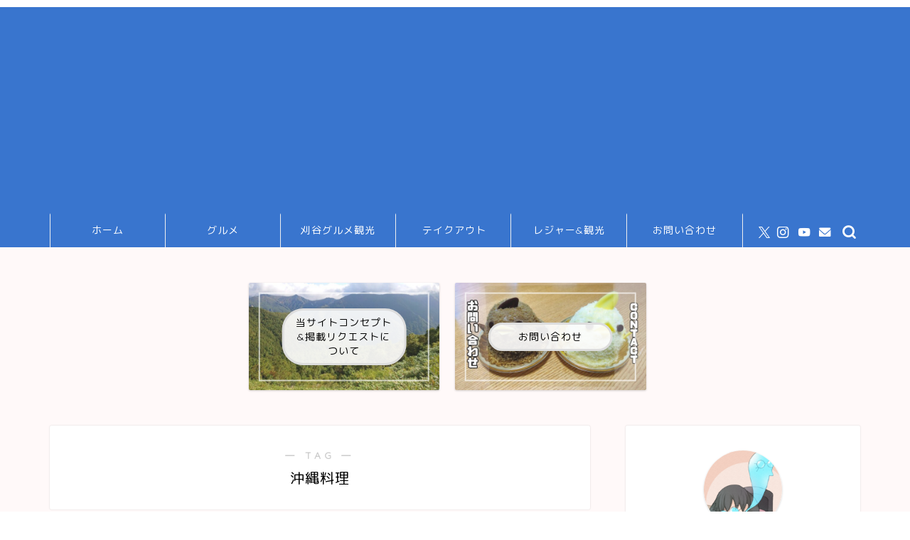

--- FILE ---
content_type: text/html; charset=UTF-8
request_url: https://silverfoxtail.com/tag/%E6%B2%96%E7%B8%84%E6%96%99%E7%90%86/
body_size: 16976
content:
<!DOCTYPE html>
<html lang="ja">
<head prefix="og: http://ogp.me/ns# fb: http://ogp.me/ns/fb# article: http://ogp.me/ns/article#">
<meta charset="utf-8">
<meta http-equiv="X-UA-Compatible" content="IE=edge">
<meta name="viewport" content="width=device-width, initial-scale=1">
<!-- ここからOGP -->
<meta property="og:type" content="blog">
<meta property="og:title" content="沖縄料理タグの記事一覧｜気まぐれ愛知グルメ">
<meta property="og:url" content="https://silverfoxtail.com/tag/%e3%82%b0%e3%83%ab%e3%83%a1/">
<meta property="og:image" content="https://silverfoxtail.com/wp-content/uploads/2022/05/DSC_0986-1024x768.jpg">
<meta property="og:site_name" content="気まぐれ愛知グルメ">
<meta property="fb:admins" content="">
<meta name="twitter:card" content="summary">
<meta name="twitter:site" content="@kazamishirotan">
<!-- ここまでOGP --> 
<link rel="canonical" href="https://silverfoxtail.com">
<title>【沖縄料理】タグの記事一覧｜気まぐれ愛知グルメ</title>
<meta name='robots' content='max-image-preview:large' />
<style>img:is([sizes="auto" i], [sizes^="auto," i]) { contain-intrinsic-size: 3000px 1500px }</style>
<link rel='dns-prefetch' href='//cdnjs.cloudflare.com' />
<link rel='dns-prefetch' href='//use.fontawesome.com' />
<link rel='dns-prefetch' href='//www.googletagmanager.com' />
<link rel='dns-prefetch' href='//pagead2.googlesyndication.com' />
<link rel="alternate" type="application/rss+xml" title="気まぐれ愛知グルメ &raquo; フィード" href="https://silverfoxtail.com/feed/" />
<link rel="alternate" type="application/rss+xml" title="気まぐれ愛知グルメ &raquo; コメントフィード" href="https://silverfoxtail.com/comments/feed/" />
<link rel="alternate" type="application/rss+xml" title="気まぐれ愛知グルメ &raquo; 沖縄料理 タグのフィード" href="https://silverfoxtail.com/tag/%e6%b2%96%e7%b8%84%e6%96%99%e7%90%86/feed/" />
<!-- <link rel='stylesheet' id='wp-block-library-css' href='https://silverfoxtail.com/wp-includes/css/dist/block-library/style.min.css?ver=a5d92d701fb64eb7208775aa6758fc85' type='text/css' media='all' /> -->
<link rel="stylesheet" type="text/css" href="//silverfoxtail.com/wp-content/cache/wpfc-minified/q9ksp063/601v1.css" media="all"/>
<style id='classic-theme-styles-inline-css' type='text/css'>
/*! This file is auto-generated */
.wp-block-button__link{color:#fff;background-color:#32373c;border-radius:9999px;box-shadow:none;text-decoration:none;padding:calc(.667em + 2px) calc(1.333em + 2px);font-size:1.125em}.wp-block-file__button{background:#32373c;color:#fff;text-decoration:none}
</style>
<style id='global-styles-inline-css' type='text/css'>
:root{--wp--preset--aspect-ratio--square: 1;--wp--preset--aspect-ratio--4-3: 4/3;--wp--preset--aspect-ratio--3-4: 3/4;--wp--preset--aspect-ratio--3-2: 3/2;--wp--preset--aspect-ratio--2-3: 2/3;--wp--preset--aspect-ratio--16-9: 16/9;--wp--preset--aspect-ratio--9-16: 9/16;--wp--preset--color--black: #000000;--wp--preset--color--cyan-bluish-gray: #abb8c3;--wp--preset--color--white: #ffffff;--wp--preset--color--pale-pink: #f78da7;--wp--preset--color--vivid-red: #cf2e2e;--wp--preset--color--luminous-vivid-orange: #ff6900;--wp--preset--color--luminous-vivid-amber: #fcb900;--wp--preset--color--light-green-cyan: #7bdcb5;--wp--preset--color--vivid-green-cyan: #00d084;--wp--preset--color--pale-cyan-blue: #8ed1fc;--wp--preset--color--vivid-cyan-blue: #0693e3;--wp--preset--color--vivid-purple: #9b51e0;--wp--preset--gradient--vivid-cyan-blue-to-vivid-purple: linear-gradient(135deg,rgba(6,147,227,1) 0%,rgb(155,81,224) 100%);--wp--preset--gradient--light-green-cyan-to-vivid-green-cyan: linear-gradient(135deg,rgb(122,220,180) 0%,rgb(0,208,130) 100%);--wp--preset--gradient--luminous-vivid-amber-to-luminous-vivid-orange: linear-gradient(135deg,rgba(252,185,0,1) 0%,rgba(255,105,0,1) 100%);--wp--preset--gradient--luminous-vivid-orange-to-vivid-red: linear-gradient(135deg,rgba(255,105,0,1) 0%,rgb(207,46,46) 100%);--wp--preset--gradient--very-light-gray-to-cyan-bluish-gray: linear-gradient(135deg,rgb(238,238,238) 0%,rgb(169,184,195) 100%);--wp--preset--gradient--cool-to-warm-spectrum: linear-gradient(135deg,rgb(74,234,220) 0%,rgb(151,120,209) 20%,rgb(207,42,186) 40%,rgb(238,44,130) 60%,rgb(251,105,98) 80%,rgb(254,248,76) 100%);--wp--preset--gradient--blush-light-purple: linear-gradient(135deg,rgb(255,206,236) 0%,rgb(152,150,240) 100%);--wp--preset--gradient--blush-bordeaux: linear-gradient(135deg,rgb(254,205,165) 0%,rgb(254,45,45) 50%,rgb(107,0,62) 100%);--wp--preset--gradient--luminous-dusk: linear-gradient(135deg,rgb(255,203,112) 0%,rgb(199,81,192) 50%,rgb(65,88,208) 100%);--wp--preset--gradient--pale-ocean: linear-gradient(135deg,rgb(255,245,203) 0%,rgb(182,227,212) 50%,rgb(51,167,181) 100%);--wp--preset--gradient--electric-grass: linear-gradient(135deg,rgb(202,248,128) 0%,rgb(113,206,126) 100%);--wp--preset--gradient--midnight: linear-gradient(135deg,rgb(2,3,129) 0%,rgb(40,116,252) 100%);--wp--preset--font-size--small: 13px;--wp--preset--font-size--medium: 20px;--wp--preset--font-size--large: 36px;--wp--preset--font-size--x-large: 42px;--wp--preset--spacing--20: 0.44rem;--wp--preset--spacing--30: 0.67rem;--wp--preset--spacing--40: 1rem;--wp--preset--spacing--50: 1.5rem;--wp--preset--spacing--60: 2.25rem;--wp--preset--spacing--70: 3.38rem;--wp--preset--spacing--80: 5.06rem;--wp--preset--shadow--natural: 6px 6px 9px rgba(0, 0, 0, 0.2);--wp--preset--shadow--deep: 12px 12px 50px rgba(0, 0, 0, 0.4);--wp--preset--shadow--sharp: 6px 6px 0px rgba(0, 0, 0, 0.2);--wp--preset--shadow--outlined: 6px 6px 0px -3px rgba(255, 255, 255, 1), 6px 6px rgba(0, 0, 0, 1);--wp--preset--shadow--crisp: 6px 6px 0px rgba(0, 0, 0, 1);}:where(.is-layout-flex){gap: 0.5em;}:where(.is-layout-grid){gap: 0.5em;}body .is-layout-flex{display: flex;}.is-layout-flex{flex-wrap: wrap;align-items: center;}.is-layout-flex > :is(*, div){margin: 0;}body .is-layout-grid{display: grid;}.is-layout-grid > :is(*, div){margin: 0;}:where(.wp-block-columns.is-layout-flex){gap: 2em;}:where(.wp-block-columns.is-layout-grid){gap: 2em;}:where(.wp-block-post-template.is-layout-flex){gap: 1.25em;}:where(.wp-block-post-template.is-layout-grid){gap: 1.25em;}.has-black-color{color: var(--wp--preset--color--black) !important;}.has-cyan-bluish-gray-color{color: var(--wp--preset--color--cyan-bluish-gray) !important;}.has-white-color{color: var(--wp--preset--color--white) !important;}.has-pale-pink-color{color: var(--wp--preset--color--pale-pink) !important;}.has-vivid-red-color{color: var(--wp--preset--color--vivid-red) !important;}.has-luminous-vivid-orange-color{color: var(--wp--preset--color--luminous-vivid-orange) !important;}.has-luminous-vivid-amber-color{color: var(--wp--preset--color--luminous-vivid-amber) !important;}.has-light-green-cyan-color{color: var(--wp--preset--color--light-green-cyan) !important;}.has-vivid-green-cyan-color{color: var(--wp--preset--color--vivid-green-cyan) !important;}.has-pale-cyan-blue-color{color: var(--wp--preset--color--pale-cyan-blue) !important;}.has-vivid-cyan-blue-color{color: var(--wp--preset--color--vivid-cyan-blue) !important;}.has-vivid-purple-color{color: var(--wp--preset--color--vivid-purple) !important;}.has-black-background-color{background-color: var(--wp--preset--color--black) !important;}.has-cyan-bluish-gray-background-color{background-color: var(--wp--preset--color--cyan-bluish-gray) !important;}.has-white-background-color{background-color: var(--wp--preset--color--white) !important;}.has-pale-pink-background-color{background-color: var(--wp--preset--color--pale-pink) !important;}.has-vivid-red-background-color{background-color: var(--wp--preset--color--vivid-red) !important;}.has-luminous-vivid-orange-background-color{background-color: var(--wp--preset--color--luminous-vivid-orange) !important;}.has-luminous-vivid-amber-background-color{background-color: var(--wp--preset--color--luminous-vivid-amber) !important;}.has-light-green-cyan-background-color{background-color: var(--wp--preset--color--light-green-cyan) !important;}.has-vivid-green-cyan-background-color{background-color: var(--wp--preset--color--vivid-green-cyan) !important;}.has-pale-cyan-blue-background-color{background-color: var(--wp--preset--color--pale-cyan-blue) !important;}.has-vivid-cyan-blue-background-color{background-color: var(--wp--preset--color--vivid-cyan-blue) !important;}.has-vivid-purple-background-color{background-color: var(--wp--preset--color--vivid-purple) !important;}.has-black-border-color{border-color: var(--wp--preset--color--black) !important;}.has-cyan-bluish-gray-border-color{border-color: var(--wp--preset--color--cyan-bluish-gray) !important;}.has-white-border-color{border-color: var(--wp--preset--color--white) !important;}.has-pale-pink-border-color{border-color: var(--wp--preset--color--pale-pink) !important;}.has-vivid-red-border-color{border-color: var(--wp--preset--color--vivid-red) !important;}.has-luminous-vivid-orange-border-color{border-color: var(--wp--preset--color--luminous-vivid-orange) !important;}.has-luminous-vivid-amber-border-color{border-color: var(--wp--preset--color--luminous-vivid-amber) !important;}.has-light-green-cyan-border-color{border-color: var(--wp--preset--color--light-green-cyan) !important;}.has-vivid-green-cyan-border-color{border-color: var(--wp--preset--color--vivid-green-cyan) !important;}.has-pale-cyan-blue-border-color{border-color: var(--wp--preset--color--pale-cyan-blue) !important;}.has-vivid-cyan-blue-border-color{border-color: var(--wp--preset--color--vivid-cyan-blue) !important;}.has-vivid-purple-border-color{border-color: var(--wp--preset--color--vivid-purple) !important;}.has-vivid-cyan-blue-to-vivid-purple-gradient-background{background: var(--wp--preset--gradient--vivid-cyan-blue-to-vivid-purple) !important;}.has-light-green-cyan-to-vivid-green-cyan-gradient-background{background: var(--wp--preset--gradient--light-green-cyan-to-vivid-green-cyan) !important;}.has-luminous-vivid-amber-to-luminous-vivid-orange-gradient-background{background: var(--wp--preset--gradient--luminous-vivid-amber-to-luminous-vivid-orange) !important;}.has-luminous-vivid-orange-to-vivid-red-gradient-background{background: var(--wp--preset--gradient--luminous-vivid-orange-to-vivid-red) !important;}.has-very-light-gray-to-cyan-bluish-gray-gradient-background{background: var(--wp--preset--gradient--very-light-gray-to-cyan-bluish-gray) !important;}.has-cool-to-warm-spectrum-gradient-background{background: var(--wp--preset--gradient--cool-to-warm-spectrum) !important;}.has-blush-light-purple-gradient-background{background: var(--wp--preset--gradient--blush-light-purple) !important;}.has-blush-bordeaux-gradient-background{background: var(--wp--preset--gradient--blush-bordeaux) !important;}.has-luminous-dusk-gradient-background{background: var(--wp--preset--gradient--luminous-dusk) !important;}.has-pale-ocean-gradient-background{background: var(--wp--preset--gradient--pale-ocean) !important;}.has-electric-grass-gradient-background{background: var(--wp--preset--gradient--electric-grass) !important;}.has-midnight-gradient-background{background: var(--wp--preset--gradient--midnight) !important;}.has-small-font-size{font-size: var(--wp--preset--font-size--small) !important;}.has-medium-font-size{font-size: var(--wp--preset--font-size--medium) !important;}.has-large-font-size{font-size: var(--wp--preset--font-size--large) !important;}.has-x-large-font-size{font-size: var(--wp--preset--font-size--x-large) !important;}
:where(.wp-block-post-template.is-layout-flex){gap: 1.25em;}:where(.wp-block-post-template.is-layout-grid){gap: 1.25em;}
:where(.wp-block-columns.is-layout-flex){gap: 2em;}:where(.wp-block-columns.is-layout-grid){gap: 2em;}
:root :where(.wp-block-pullquote){font-size: 1.5em;line-height: 1.6;}
</style>
<!-- <link rel='stylesheet' id='contact-form-7-css' href='https://silverfoxtail.com/wp-content/plugins/contact-form-7/includes/css/styles.css?ver=6.0.6' type='text/css' media='all' /> -->
<!-- <link rel='stylesheet' id='theme-style-css' href='https://silverfoxtail.com/wp-content/themes/jin/style.css?ver=a5d92d701fb64eb7208775aa6758fc85' type='text/css' media='all' /> -->
<link rel="stylesheet" type="text/css" href="//silverfoxtail.com/wp-content/cache/wpfc-minified/7jusumko/601v1.css" media="all"/>
<link rel='stylesheet' id='fontawesome-style-css' href='https://use.fontawesome.com/releases/v5.6.3/css/all.css?ver=a5d92d701fb64eb7208775aa6758fc85' type='text/css' media='all' />
<link rel='stylesheet' id='swiper-style-css' href='https://cdnjs.cloudflare.com/ajax/libs/Swiper/4.0.7/css/swiper.min.css?ver=a5d92d701fb64eb7208775aa6758fc85' type='text/css' media='all' />
<style id='akismet-widget-style-inline-css' type='text/css'>
.a-stats {
--akismet-color-mid-green: #357b49;
--akismet-color-white: #fff;
--akismet-color-light-grey: #f6f7f7;
max-width: 350px;
width: auto;
}
.a-stats * {
all: unset;
box-sizing: border-box;
}
.a-stats strong {
font-weight: 600;
}
.a-stats a.a-stats__link,
.a-stats a.a-stats__link:visited,
.a-stats a.a-stats__link:active {
background: var(--akismet-color-mid-green);
border: none;
box-shadow: none;
border-radius: 8px;
color: var(--akismet-color-white);
cursor: pointer;
display: block;
font-family: -apple-system, BlinkMacSystemFont, 'Segoe UI', 'Roboto', 'Oxygen-Sans', 'Ubuntu', 'Cantarell', 'Helvetica Neue', sans-serif;
font-weight: 500;
padding: 12px;
text-align: center;
text-decoration: none;
transition: all 0.2s ease;
}
/* Extra specificity to deal with TwentyTwentyOne focus style */
.widget .a-stats a.a-stats__link:focus {
background: var(--akismet-color-mid-green);
color: var(--akismet-color-white);
text-decoration: none;
}
.a-stats a.a-stats__link:hover {
filter: brightness(110%);
box-shadow: 0 4px 12px rgba(0, 0, 0, 0.06), 0 0 2px rgba(0, 0, 0, 0.16);
}
.a-stats .count {
color: var(--akismet-color-white);
display: block;
font-size: 1.5em;
line-height: 1.4;
padding: 0 13px;
white-space: nowrap;
}
</style>
<script src='//silverfoxtail.com/wp-content/cache/wpfc-minified/9hnl5hrh/dcarv.js' type="text/javascript"></script>
<!-- <script type="text/javascript" src="https://silverfoxtail.com/wp-content/plugins/jquery-updater/js/jquery-3.7.1.min.js?ver=3.7.1" id="jquery-core-js"></script> -->
<!-- <script type="text/javascript" src="https://silverfoxtail.com/wp-content/plugins/jquery-updater/js/jquery-migrate-3.5.2.min.js?ver=3.5.2" id="jquery-migrate-js"></script> -->
<link rel="https://api.w.org/" href="https://silverfoxtail.com/wp-json/" /><link rel="alternate" title="JSON" type="application/json" href="https://silverfoxtail.com/wp-json/wp/v2/tags/69" /><meta name="generator" content="Site Kit by Google 1.155.0" />	<style type="text/css">
#wrapper {
background-color: #fff9f9;
background-image: url();
}
.related-entry-headline-text span:before,
#comment-title span:before,
#reply-title span:before {
background-color: #50a090;
border-color: #50a090 !important;
}
#breadcrumb:after,
#page-top a {
background-color: #3b9dd6;
}
#footer-widget-area {
background-color: #3b9dd6;
border: none !important;
}
.footer-inner a #copyright,
#copyright-center {
border-color: taransparent !important;
color: #000000 !important;
}
.page-top-footer a {
color: #3b9dd6 !important;
}
#breadcrumb ul li,
#breadcrumb ul li a {
color: #3b9dd6 !important;
}
body,
a,
a:link,
a:visited,
.my-profile,
.widgettitle,
.tabBtn-mag label {
color: #000000;
}
a:hover {
color: #53bcb5;
}
.widget_nav_menu ul>li>a:before,
.widget_categories ul>li>a:before,
.widget_pages ul>li>a:before,
.widget_recent_entries ul>li>a:before,
.widget_archive ul>li>a:before,
.widget_archive form:after,
.widget_categories form:after,
.widget_nav_menu ul>li>ul.sub-menu>li>a:before,
.widget_categories ul>li>.children>li>a:before,
.widget_pages ul>li>.children>li>a:before,
.widget_nav_menu ul>li>ul.sub-menu>li>ul.sub-menu li>a:before,
.widget_categories ul>li>.children>li>.children li>a:before,
.widget_pages ul>li>.children>li>.children li>a:before {
color: #50a090;
}
.widget_nav_menu ul .sub-menu .sub-menu li a:before {
background-color: #000000 !important;
}
.d--labeling-act-border {
border-color: rgba(0, 0, 0, 0.18);
}
.c--labeling-act.d--labeling-act-solid {
background-color: rgba(0, 0, 0, 0.06);
}
.a--labeling-act {
color: rgba(0, 0, 0, 0.6);
}
.a--labeling-small-act span {
background-color: rgba(0, 0, 0, 0.21);
}
.c--labeling-act.d--labeling-act-strong {
background-color: rgba(0, 0, 0, 0.045);
}
.d--labeling-act-strong .a--labeling-act {
color: rgba(0, 0, 0, 0.75);
}
footer .footer-widget,
footer .footer-widget a,
footer .footer-widget ul li,
.footer-widget.widget_nav_menu ul>li>a:before,
.footer-widget.widget_categories ul>li>a:before,
.footer-widget.widget_recent_entries ul>li>a:before,
.footer-widget.widget_pages ul>li>a:before,
.footer-widget.widget_archive ul>li>a:before,
footer .widget_tag_cloud .tagcloud a:before {
color: #000000 !important;
border-color: #000000 !important;
}
footer .footer-widget .widgettitle {
color: #000000 !important;
border-color: #19b7ad !important;
}
footer .widget_nav_menu ul .children .children li a:before,
footer .widget_categories ul .children .children li a:before,
footer .widget_nav_menu ul .sub-menu .sub-menu li a:before {
background-color: #000000 !important;
}
#drawernav a:hover,
.post-list-title,
#prev-next p,
#toc_container .toc_list li a {
color: #000000 !important;
}
#header-box {
background-color: #fff9fb;
}
@media (min-width: 768px) {
#header-box .header-box10-bg:before,
#header-box .header-box11-bg:before {
border-radius: 2px;
}
}
@media (min-width: 768px) {
.top-image-meta {
margin-top: calc(0px - 30px);
}
}
@media (min-width: 1200px) {
.top-image-meta {
margin-top: calc(0px);
}
}
.pickup-contents:before {
background-color: #fff9fb !important;
}
.main-image-text {
color: #555;
}
.main-image-text-sub {
color: #555;
}
@media (min-width: 481px) {
#site-info {
padding-top: 40px !important;
padding-bottom: 40px !important;
}
}
#site-info span a {
color: #000000 !important;
}
#headmenu .headsns .line a svg {
fill: #ffffff !important;
}
#headmenu .headsns a,
#headmenu {
color: #ffffff !important;
border-color: #ffffff !important;
}
.profile-follow .line-sns a svg {
fill: #50a090 !important;
}
.profile-follow .line-sns a:hover svg {
fill: #19b7ad !important;
}
.profile-follow a {
color: #50a090 !important;
border-color: #50a090 !important;
}
.profile-follow a:hover,
#headmenu .headsns a:hover {
color: #19b7ad !important;
border-color: #19b7ad !important;
}
.search-box:hover {
color: #19b7ad !important;
border-color: #19b7ad !important;
}
#header #headmenu .headsns .line a:hover svg {
fill: #19b7ad !important;
}
.cps-icon-bar,
#navtoggle:checked+.sp-menu-open .cps-icon-bar {
background-color: #000000;
}
#nav-container {
background-color: #3975ce;
}
.menu-box .menu-item svg {
fill: #ffffff;
}
#drawernav ul.menu-box>li>a,
#drawernav2 ul.menu-box>li>a,
#drawernav3 ul.menu-box>li>a,
#drawernav4 ul.menu-box>li>a,
#drawernav5 ul.menu-box>li>a,
#drawernav ul.menu-box>li.menu-item-has-children:after,
#drawernav2 ul.menu-box>li.menu-item-has-children:after,
#drawernav3 ul.menu-box>li.menu-item-has-children:after,
#drawernav4 ul.menu-box>li.menu-item-has-children:after,
#drawernav5 ul.menu-box>li.menu-item-has-children:after {
color: #ffffff !important;
}
#drawernav ul.menu-box li a,
#drawernav2 ul.menu-box li a,
#drawernav3 ul.menu-box li a,
#drawernav4 ul.menu-box li a,
#drawernav5 ul.menu-box li a {
font-size: 14px !important;
}
#drawernav3 ul.menu-box>li {
color: #000000 !important;
}
#drawernav4 .menu-box>.menu-item>a:after,
#drawernav3 .menu-box>.menu-item>a:after,
#drawernav .menu-box>.menu-item>a:after {
background-color: #ffffff !important;
}
#drawernav2 .menu-box>.menu-item:hover,
#drawernav5 .menu-box>.menu-item:hover {
border-top-color: #50a090 !important;
}
.cps-info-bar a {
background-color: #ffcd44 !important;
}
@media (min-width: 768px) {
.post-list-mag .post-list-item:not(:nth-child(2n)) {
margin-right: 2.6%;
}
}
@media (min-width: 768px) {
#tab-1:checked~.tabBtn-mag li [for="tab-1"]:after,
#tab-2:checked~.tabBtn-mag li [for="tab-2"]:after,
#tab-3:checked~.tabBtn-mag li [for="tab-3"]:after,
#tab-4:checked~.tabBtn-mag li [for="tab-4"]:after {
border-top-color: #50a090 !important;
}
.tabBtn-mag label {
border-bottom-color: #50a090 !important;
}
}
#tab-1:checked~.tabBtn-mag li [for="tab-1"],
#tab-2:checked~.tabBtn-mag li [for="tab-2"],
#tab-3:checked~.tabBtn-mag li [for="tab-3"],
#tab-4:checked~.tabBtn-mag li [for="tab-4"],
#prev-next a.next:after,
#prev-next a.prev:after,
.more-cat-button a:hover span:before {
background-color: #50a090 !important;
}
.swiper-slide .post-list-cat,
.post-list-mag .post-list-cat,
.post-list-mag3col .post-list-cat,
.post-list-mag-sp1col .post-list-cat,
.swiper-pagination-bullet-active,
.pickup-cat,
.post-list .post-list-cat,
#breadcrumb .bcHome a:hover span:before,
.popular-item:nth-child(1) .pop-num,
.popular-item:nth-child(2) .pop-num,
.popular-item:nth-child(3) .pop-num {
background-color: #19b7ad !important;
}
.sidebar-btn a,
.profile-sns-menu {
background-color: #19b7ad !important;
}
.sp-sns-menu a,
.pickup-contents-box a:hover .pickup-title {
border-color: #50a090 !important;
color: #50a090 !important;
}
.pro-line svg {
fill: #50a090 !important;
}
.cps-post-cat a,
.meta-cat,
.popular-cat {
background-color: #19b7ad !important;
border-color: #19b7ad !important;
}
.tagicon,
.tag-box a,
#toc_container .toc_list>li,
#toc_container .toc_title {
color: #50a090 !important;
}
.widget_tag_cloud a::before {
color: #000000 !important;
}
.tag-box a,
#toc_container:before {
border-color: #50a090 !important;
}
.cps-post-cat a:hover {
color: #53bcb5 !important;
}
.pagination li:not([class*="current"]) a:hover,
.widget_tag_cloud a:hover {
background-color: #50a090 !important;
}
.pagination li:not([class*="current"]) a:hover {
opacity: 0.5 !important;
}
.pagination li.current a {
background-color: #50a090 !important;
border-color: #50a090 !important;
}
.nextpage a:hover span {
color: #50a090 !important;
border-color: #50a090 !important;
}
.cta-content:before {
background-color: #ffffff !important;
}
.cta-text,
.info-title {
color: #877179 !important;
}
#footer-widget-area.footer_style1 .widgettitle {
border-color: #19b7ad !important;
}
.sidebar_style1 .widgettitle,
.sidebar_style5 .widgettitle {
border-color: #50a090 !important;
}
.sidebar_style2 .widgettitle,
.sidebar_style4 .widgettitle,
.sidebar_style6 .widgettitle,
#home-bottom-widget .widgettitle,
#home-top-widget .widgettitle,
#post-bottom-widget .widgettitle,
#post-top-widget .widgettitle {
background-color: #50a090 !important;
}
#home-bottom-widget .widget_search .search-box input[type="submit"],
#home-top-widget .widget_search .search-box input[type="submit"],
#post-bottom-widget .widget_search .search-box input[type="submit"],
#post-top-widget .widget_search .search-box input[type="submit"] {
background-color: #19b7ad !important;
}
.tn-logo-size {
font-size: 240% !important;
}
@media (min-width: 481px) {
.tn-logo-size img {
width: calc(240%*0.5) !important;
}
}
@media (min-width: 768px) {
.tn-logo-size img {
width: calc(240%*2.2) !important;
}
}
@media (min-width: 1200px) {
.tn-logo-size img {
width: 240% !important;
}
}
.sp-logo-size {
font-size: 120% !important;
}
.sp-logo-size img {
width: 120% !important;
}
.cps-post-main ul>li:before,
.cps-post-main ol>li:before {
background-color: #19b7ad !important;
}
.profile-card .profile-title {
background-color: #50a090 !important;
}
.profile-card {
border-color: #50a090 !important;
}
.cps-post-main a {
color: #53bcb5;
}
.cps-post-main .marker {
background: -webkit-linear-gradient(transparent 80%, #0eefef 0%);
background: linear-gradient(transparent 80%, #0eefef 0%);
}
.cps-post-main .marker2 {
background: -webkit-linear-gradient(transparent 60%, #00d1f2 0%);
background: linear-gradient(transparent 60%, #00d1f2 0%);
}
.cps-post-main .jic-sc {
color: #9b2049;
}
.simple-box1 {
border-color: #68d6cb !important;
}
.simple-box2 {
border-color: #f2bf7d !important;
}
.simple-box3 {
border-color: #68d6cb !important;
}
.simple-box4 {
border-color: #7badd8 !important;
}
.simple-box4:before {
background-color: #7badd8;
}
.simple-box5 {
border-color: #e896c7 !important;
}
.simple-box5:before {
background-color: #e896c7;
}
.simple-box6 {
background-color: #fffdef !important;
}
.simple-box7 {
border-color: #def1f9 !important;
}
.simple-box7:before {
background-color: #def1f9 !important;
}
.simple-box8 {
border-color: #96ddc1 !important;
}
.simple-box8:before {
background-color: #96ddc1 !important;
}
.simple-box9:before {
background-color: #e1c0e8 !important;
}
.simple-box9:after {
border-color: #e1c0e8 #e1c0e8 #fff #fff !important;
}
.kaisetsu-box1:before,
.kaisetsu-box1-title {
background-color: #ffb49e !important;
}
.kaisetsu-box2 {
border-color: #68d6cb !important;
}
.kaisetsu-box2-title {
background-color: #68d6cb !important;
}
.kaisetsu-box4 {
border-color: #ea91a9 !important;
}
.kaisetsu-box4-title {
background-color: #ea91a9 !important;
}
.kaisetsu-box5:before {
background-color: #57b3ba !important;
}
.kaisetsu-box5-title {
background-color: #57b3ba !important;
}
.concept-box1 {
border-color: #85db8f !important;
}
.concept-box1:after {
background-color: #85db8f !important;
}
.concept-box1:before {
content: "ポイント" !important;
color: #85db8f !important;
}
.concept-box2 {
border-color: #f7cf6a !important;
}
.concept-box2:after {
background-color: #f7cf6a !important;
}
.concept-box2:before {
content: "注意点" !important;
color: #f7cf6a !important;
}
.concept-box3 {
border-color: #86cee8 !important;
}
.concept-box3:after {
background-color: #86cee8 !important;
}
.concept-box3:before {
content: "良い例" !important;
color: #86cee8 !important;
}
.concept-box4 {
border-color: #ed8989 !important;
}
.concept-box4:after {
background-color: #ed8989 !important;
}
.concept-box4:before {
content: "悪い例" !important;
color: #ed8989 !important;
}
.concept-box5 {
border-color: #9e9e9e !important;
}
.concept-box5:after {
background-color: #9e9e9e !important;
}
.concept-box5:before {
content: "参考" !important;
color: #9e9e9e !important;
}
.concept-box6 {
border-color: #8eaced !important;
}
.concept-box6:after {
background-color: #8eaced !important;
}
.concept-box6:before {
content: "メモ" !important;
color: #8eaced !important;
}
.innerlink-box1,
.blog-card {
border-color: #68d6cb !important;
}
.innerlink-box1-title {
background-color: #68d6cb !important;
border-color: #68d6cb !important;
}
.innerlink-box1:before,
.blog-card-hl-box {
background-color: #68d6cb !important;
}
.jin-ac-box01-title::after {
color: #50a090;
}
.color-button01 a,
.color-button01 a:hover,
.color-button01:before {
background-color: #ff7fa1 !important;
}
.top-image-btn-color a,
.top-image-btn-color a:hover,
.top-image-btn-color:before {
background-color: #ffcd44 !important;
}
.color-button02 a,
.color-button02 a:hover,
.color-button02:before {
background-color: #68d6cb !important;
}
.color-button01-big a,
.color-button01-big a:hover,
.color-button01-big:before {
background-color: #68d6cb !important;
}
.color-button01-big a,
.color-button01-big:before {
border-radius: 5px !important;
}
.color-button01-big a {
padding-top: 20px !important;
padding-bottom: 20px !important;
}
.color-button02-big a,
.color-button02-big a:hover,
.color-button02-big:before {
background-color: #ffca89 !important;
}
.color-button02-big a,
.color-button02-big:before {
border-radius: 40px !important;
}
.color-button02-big a {
padding-top: 20px !important;
padding-bottom: 20px !important;
}
.color-button01-big {
width: 75% !important;
}
.color-button02-big {
width: 75% !important;
}
.top-image-btn-color:before,
.color-button01:before,
.color-button02:before,
.color-button01-big:before,
.color-button02-big:before {
bottom: -1px;
left: -1px;
width: 100%;
height: 100%;
border-radius: 6px;
box-shadow: 0px 1px 5px 0px rgba(0, 0, 0, 0.25);
-webkit-transition: all .4s;
transition: all .4s;
}
.top-image-btn-color a:hover,
.color-button01 a:hover,
.color-button02 a:hover,
.color-button01-big a:hover,
.color-button02-big a:hover {
-webkit-transform: translateY(2px);
transform: translateY(2px);
-webkit-filter: brightness(0.95);
filter: brightness(0.95);
}
.top-image-btn-color:hover:before,
.color-button01:hover:before,
.color-button02:hover:before,
.color-button01-big:hover:before,
.color-button02-big:hover:before {
-webkit-transform: translateY(2px);
transform: translateY(2px);
box-shadow: none !important;
}
.h2-style01 h2,
.h2-style02 h2:before,
.h2-style03 h2,
.h2-style04 h2:before,
.h2-style05 h2,
.h2-style07 h2:before,
.h2-style07 h2:after,
.h3-style03 h3:before,
.h3-style02 h3:before,
.h3-style05 h3:before,
.h3-style07 h3:before,
.h2-style08 h2:after,
.h2-style10 h2:before,
.h2-style10 h2:after,
.h3-style02 h3:after,
.h4-style02 h4:before {
background-color: #50a090 !important;
}
.h3-style01 h3,
.h3-style04 h3,
.h3-style05 h3,
.h3-style06 h3,
.h4-style01 h4,
.h2-style02 h2,
.h2-style08 h2,
.h2-style08 h2:before,
.h2-style09 h2,
.h4-style03 h4 {
border-color: #50a090 !important;
}
.h2-style05 h2:before {
border-top-color: #50a090 !important;
}
.h2-style06 h2:before,
.sidebar_style3 .widgettitle:after {
background-image: linear-gradient(-45deg,
transparent 25%,
#50a090 25%,
#50a090 50%,
transparent 50%,
transparent 75%,
#50a090 75%,
#50a090);
}
.jin-h2-icons.h2-style02 h2 .jic:before,
.jin-h2-icons.h2-style04 h2 .jic:before,
.jin-h2-icons.h2-style06 h2 .jic:before,
.jin-h2-icons.h2-style07 h2 .jic:before,
.jin-h2-icons.h2-style08 h2 .jic:before,
.jin-h2-icons.h2-style09 h2 .jic:before,
.jin-h2-icons.h2-style10 h2 .jic:before,
.jin-h3-icons.h3-style01 h3 .jic:before,
.jin-h3-icons.h3-style02 h3 .jic:before,
.jin-h3-icons.h3-style03 h3 .jic:before,
.jin-h3-icons.h3-style04 h3 .jic:before,
.jin-h3-icons.h3-style05 h3 .jic:before,
.jin-h3-icons.h3-style06 h3 .jic:before,
.jin-h3-icons.h3-style07 h3 .jic:before,
.jin-h4-icons.h4-style01 h4 .jic:before,
.jin-h4-icons.h4-style02 h4 .jic:before,
.jin-h4-icons.h4-style03 h4 .jic:before,
.jin-h4-icons.h4-style04 h4 .jic:before {
color: #50a090;
}
@media all and (-ms-high-contrast:none) {
*::-ms-backdrop,
.color-button01:before,
.color-button02:before,
.color-button01-big:before,
.color-button02-big:before {
background-color: #595857 !important;
}
}
.jin-lp-h2 h2,
.jin-lp-h2 h2 {
background-color: transparent !important;
border-color: transparent !important;
color: #000000 !important;
}
.jincolumn-h3style2 {
border-color: #50a090 !important;
}
.jinlph2-style1 h2:first-letter {
color: #50a090 !important;
}
.jinlph2-style2 h2,
.jinlph2-style3 h2 {
border-color: #50a090 !important;
}
.jin-photo-title .jin-fusen1-down,
.jin-photo-title .jin-fusen1-even,
.jin-photo-title .jin-fusen1-up {
border-left-color: #50a090;
}
.jin-photo-title .jin-fusen2,
.jin-photo-title .jin-fusen3 {
background-color: #50a090;
}
.jin-photo-title .jin-fusen2:before,
.jin-photo-title .jin-fusen3:before {
border-top-color: #50a090;
}
.has-huge-font-size {
font-size: 42px !important;
}
.has-large-font-size {
font-size: 36px !important;
}
.has-medium-font-size {
font-size: 20px !important;
}
.has-normal-font-size {
font-size: 16px !important;
}
.has-small-font-size {
font-size: 13px !important;
}
</style>
<!-- Site Kit が追加した Google AdSense メタタグ -->
<meta name="google-adsense-platform-account" content="ca-host-pub-2644536267352236">
<meta name="google-adsense-platform-domain" content="sitekit.withgoogle.com">
<!-- Site Kit が追加した End Google AdSense メタタグ -->
<style type="text/css">.recentcomments a{display:inline !important;padding:0 !important;margin:0 !important;}</style><noscript><style>.lazyload[data-src]{display:none !important;}</style></noscript><style>.lazyload{background-image:none !important;}.lazyload:before{background-image:none !important;}</style>
<!-- Google AdSense スニペット (Site Kit が追加) -->
<script type="text/javascript" async="async" src="https://pagead2.googlesyndication.com/pagead/js/adsbygoogle.js?client=ca-pub-8114757361820901&amp;host=ca-host-pub-2644536267352236" crossorigin="anonymous"></script>
<!-- (ここまで) Google AdSense スニペット (Site Kit が追加) -->
<style type="text/css">
/*<!-- rtoc -->*/
.rtoc-mokuji-content {
background-color: #ffffff;
}
.rtoc-mokuji-content.frame1 {
border: 1px solid #3f9cff;
}
.rtoc-mokuji-content #rtoc-mokuji-title {
color: #3f9cff;
}
.rtoc-mokuji-content .rtoc-mokuji li>a {
color: #555555;
}
.rtoc-mokuji-content .mokuji_ul.level-1>.rtoc-item::before {
background-color: #3f9cff !important;
}
.rtoc-mokuji-content .mokuji_ul.level-2>.rtoc-item::before {
background-color: #3f9cff !important;
}
.rtoc-mokuji-content.frame2::before,
.rtoc-mokuji-content.frame3,
.rtoc-mokuji-content.frame4,
.rtoc-mokuji-content.frame5 {
border-color: #3f9cff !important;
}
.rtoc-mokuji-content.frame5::before,
.rtoc-mokuji-content.frame5::after {
background-color: #3f9cff;
}
.widget_block #rtoc-mokuji-widget-wrapper .rtoc-mokuji.level-1 .rtoc-item.rtoc-current:after,
.widget #rtoc-mokuji-widget-wrapper .rtoc-mokuji.level-1 .rtoc-item.rtoc-current:after,
#scrollad #rtoc-mokuji-widget-wrapper .rtoc-mokuji.level-1 .rtoc-item.rtoc-current:after,
#sideBarTracking #rtoc-mokuji-widget-wrapper .rtoc-mokuji.level-1 .rtoc-item.rtoc-current:after {
background-color: #3f9cff !important;
}
.cls-1,
.cls-2 {
stroke: #3f9cff;
}
.rtoc-mokuji-content .decimal_ol.level-2>.rtoc-item::before,
.rtoc-mokuji-content .mokuji_ol.level-2>.rtoc-item::before,
.rtoc-mokuji-content .decimal_ol.level-2>.rtoc-item::after,
.rtoc-mokuji-content .decimal_ol.level-2>.rtoc-item::after {
color: #3f9cff;
background-color: #3f9cff;
}
.rtoc-mokuji-content .rtoc-mokuji.level-1>.rtoc-item::before {
color: #3f9cff;
}
.rtoc-mokuji-content .decimal_ol>.rtoc-item::after {
background-color: #3f9cff;
}
.rtoc-mokuji-content .decimal_ol>.rtoc-item::before {
color: #3f9cff;
}
/*rtoc_return*/
#rtoc_return a::before {
background-image: url(https://silverfoxtail.com/wp-content/plugins/rich-table-of-content/include/../img/rtoc_return.png);
}
#rtoc_return a {
background-color: #3f9cff !important;
}
/* アクセントポイント */
.rtoc-mokuji-content .level-1>.rtoc-item #rtocAC.accent-point::after {
background-color: #3f9cff;
}
.rtoc-mokuji-content .level-2>.rtoc-item #rtocAC.accent-point::after {
background-color: #3f9cff;
}
.rtoc-mokuji-content.frame6,
.rtoc-mokuji-content.frame7::before,
.rtoc-mokuji-content.frame8::before {
border-color: #3f9cff;
}
.rtoc-mokuji-content.frame6 #rtoc-mokuji-title,
.rtoc-mokuji-content.frame7 #rtoc-mokuji-title::after {
background-color: #3f9cff;
}
#rtoc-mokuji-wrapper.rtoc-mokuji-content.rtoc_h2_timeline .mokuji_ol.level-1>.rtoc-item::after,
#rtoc-mokuji-wrapper.rtoc-mokuji-content.rtoc_h2_timeline .level-1.decimal_ol>.rtoc-item::after,
#rtoc-mokuji-wrapper.rtoc-mokuji-content.rtoc_h3_timeline .mokuji_ol.level-2>.rtoc-item::after,
#rtoc-mokuji-wrapper.rtoc-mokuji-content.rtoc_h3_timeline .mokuji_ol.level-2>.rtoc-item::after,
.rtoc-mokuji-content.frame7 #rtoc-mokuji-title span::after {
background-color: #3f9cff;
}
.widget #rtoc-mokuji-wrapper.rtoc-mokuji-content.frame6 #rtoc-mokuji-title {
color: #3f9cff;
background-color: #ffffff;
}
</style>
<link rel="icon" href="https://silverfoxtail.com/wp-content/uploads/2024/08/cropped-c568ecf0672ddcbc4a2cf517e337aab4-32x32.jpg" sizes="32x32" />
<link rel="icon" href="https://silverfoxtail.com/wp-content/uploads/2024/08/cropped-c568ecf0672ddcbc4a2cf517e337aab4-192x192.jpg" sizes="192x192" />
<link rel="apple-touch-icon" href="https://silverfoxtail.com/wp-content/uploads/2024/08/cropped-c568ecf0672ddcbc4a2cf517e337aab4-180x180.jpg" />
<meta name="msapplication-TileImage" content="https://silverfoxtail.com/wp-content/uploads/2024/08/cropped-c568ecf0672ddcbc4a2cf517e337aab4-270x270.jpg" />
<style type="text/css" id="wp-custom-css">
.proflink a{
display:block;
text-align:center;
padding:7px 10px;
background:#ff7fa1;/*カラーは変更*/
width:50%;
margin:0 auto;
margin-top:20px;
border-radius:20px;
border:3px double #fff;
font-size:0.65rem;
color:#fff;
}
.proflink a:hover{
opacity:0.75;
}		</style>
<!--カエレバCSS-->
<!--アプリーチCSS-->
<!-- Google tag (gtag.js) -->
<script async src="https://www.googletagmanager.com/gtag/js?id=G-5SWYW0ZNM6"></script>
<script>
window.dataLayer = window.dataLayer || [];
function gtag(){dataLayer.push(arguments);}
gtag('js', new Date());
gtag('config', 'G-5SWYW0ZNM6');
</script>
</head>
<body data-rsssl=1 class="archive tag tag-69 wp-theme-jin" id="rm-style">
<div id="wrapper">
<div id="scroll-content" class="animate">
<!--ヘッダー-->
<!--ヘッダー画像-->
<!--ヘッダー画像-->
<!--グローバルナビゲーション layout1-->
<div id="nav-container" class="header-style9-animate animate">
<div class="header-style6-box">
<div id="drawernav5" class="ef">
<nav class="fixed-content"><ul class="menu-box"><li class="menu-item menu-item-type-custom menu-item-object-custom menu-item-home menu-item-2020"><a href="https://silverfoxtail.com">ホーム</a></li>
<li class="menu-item menu-item-type-taxonomy menu-item-object-post_tag menu-item-has-children menu-item-2436"><a href="https://silverfoxtail.com/tag/%e3%82%b0%e3%83%ab%e3%83%a1/">グルメ</a>
<ul class="sub-menu">
<li class="menu-item menu-item-type-taxonomy menu-item-object-category menu-item-2460"><a href="https://silverfoxtail.com/category/%e3%82%b0%e3%83%ab%e3%83%a1/%e5%85%a8%e5%9b%bd-%e3%82%a4%e3%83%bc%e3%83%88%e3%82%a4%e3%83%b3/">全国-イートイン</a></li>
<li class="menu-item menu-item-type-taxonomy menu-item-object-category menu-item-2465"><a href="https://silverfoxtail.com/category/%e3%82%b0%e3%83%ab%e3%83%a1/%e5%b2%a1%e5%b4%8e%e5%b8%82-%e3%82%a4%e3%83%bc%e3%83%88%e3%82%a4%e3%83%b3/">岡崎市-イートイン</a></li>
<li class="menu-item menu-item-type-taxonomy menu-item-object-category menu-item-2464"><a href="https://silverfoxtail.com/category/%e3%82%b0%e3%83%ab%e3%83%a1/%e5%ae%89%e5%9f%8e%e5%b8%82-%e3%82%a4%e3%83%bc%e3%83%88%e3%82%a4%e3%83%b3/">安城市-イートイン</a></li>
<li class="menu-item menu-item-type-taxonomy menu-item-object-category menu-item-2463"><a href="https://silverfoxtail.com/category/%e3%82%b0%e3%83%ab%e3%83%a1/%e5%90%8d%e5%8f%a4%e5%b1%8b%e5%b8%82-%e3%82%a4%e3%83%bc%e3%83%88%e3%82%a4%e3%83%b3/">名古屋市-イートイン</a></li>
<li class="menu-item menu-item-type-taxonomy menu-item-object-category menu-item-2462"><a href="https://silverfoxtail.com/category/%e3%82%b0%e3%83%ab%e3%83%a1/%e5%8d%8a%e7%94%b0%e5%b8%82-%e3%82%a4%e3%83%bc%e3%83%88%e3%82%a4%e3%83%b3/">半田市-イートイン</a></li>
<li class="menu-item menu-item-type-taxonomy menu-item-object-category menu-item-4748"><a href="https://silverfoxtail.com/category/%e3%82%b0%e3%83%ab%e3%83%a1/%e7%a2%a7%e5%8d%97%e5%b8%82-%e3%82%a4%e3%83%bc%e3%83%88%e3%82%a4%e3%83%b3/">碧南市-イートイン</a></li>
<li class="menu-item menu-item-type-taxonomy menu-item-object-category menu-item-4753"><a href="https://silverfoxtail.com/category/%e3%82%b0%e3%83%ab%e3%83%a1/%e6%98%a5%e6%97%a5%e4%ba%95%e5%b8%82-%e3%82%a4%e3%83%bc%e3%83%88%e3%82%a4%e3%83%b3/">春日井市-イートイン</a></li>
<li class="menu-item menu-item-type-taxonomy menu-item-object-category menu-item-4749"><a href="https://silverfoxtail.com/category/%e3%82%b0%e3%83%ab%e3%83%a1/%e7%9f%a5%e7%ab%8b%e5%b8%82-%e3%82%a4%e3%83%bc%e3%83%88%e3%82%a4%e3%83%b3/">知立市-イートイン</a></li>
<li class="menu-item menu-item-type-taxonomy menu-item-object-category menu-item-4746"><a href="https://silverfoxtail.com/category/%e3%82%b0%e3%83%ab%e3%83%a1/%e6%9d%b1%e6%b5%a6%e7%94%ba-%e3%82%a4%e3%83%bc%e3%83%88%e3%82%a4%e3%83%b3/">東浦町-イートイン</a></li>
<li class="menu-item menu-item-type-taxonomy menu-item-object-category menu-item-4745"><a href="https://silverfoxtail.com/category/%e3%82%b0%e3%83%ab%e3%83%a1/%e5%b2%90%e9%98%9c%e7%9c%8c-%e3%82%a4%e3%83%bc%e3%83%88%e3%82%a4%e3%83%b3/">岐阜県-イートイン</a></li>
<li class="menu-item menu-item-type-taxonomy menu-item-object-category menu-item-4744"><a href="https://silverfoxtail.com/category/%e3%82%b0%e3%83%ab%e3%83%a1/%e9%95%b7%e9%87%8e%e7%9c%8c-%e3%82%a4%e3%83%bc%e3%83%88%e3%82%a4%e3%83%b3/">長野県-イートイン</a></li>
<li class="menu-item menu-item-type-taxonomy menu-item-object-category menu-item-4747"><a href="https://silverfoxtail.com/category/%e3%82%b0%e3%83%ab%e3%83%a1/%e9%9d%99%e5%b2%a1%e7%9c%8c-%e3%82%a4%e3%83%bc%e3%83%88%e3%82%a4%e3%83%b3/">静岡県-イートイン</a></li>
<li class="menu-item menu-item-type-taxonomy menu-item-object-category menu-item-4750"><a href="https://silverfoxtail.com/category/%e3%82%b0%e3%83%ab%e3%83%a1/%e4%b8%89%e9%87%8d%e7%9c%8c-%e3%82%a4%e3%83%bc%e3%83%88%e3%82%a4%e3%83%b3/">三重県-イートイン</a></li>
</ul>
</li>
<li class="menu-item menu-item-type-taxonomy menu-item-object-category menu-item-has-children menu-item-2438"><a href="https://silverfoxtail.com/category/%e9%96%8b%e6%a5%ad%e3%83%bb%e9%96%89%e6%a5%ad/">刈谷グルメ観光</a>
<ul class="sub-menu">
<li class="menu-item menu-item-type-taxonomy menu-item-object-category menu-item-2461"><a href="https://silverfoxtail.com/category/%e3%82%b0%e3%83%ab%e3%83%a1/%e5%88%88%e8%b0%b7%e5%b8%82-%e3%82%a4%e3%83%bc%e3%83%88%e3%82%a4%e3%83%b3/">刈谷市-イートイン</a></li>
<li class="menu-item menu-item-type-taxonomy menu-item-object-category menu-item-2471"><a href="https://silverfoxtail.com/category/%e3%83%86%e3%82%a4%e3%82%af%e3%82%a2%e3%82%a6%e3%83%88/%e5%88%88%e8%b0%b7%e5%b8%82-%e3%83%86%e3%82%a4%e3%82%af%e3%82%a2%e3%82%a6%e3%83%88/">刈谷市-テイクアウト</a></li>
</ul>
</li>
<li class="menu-item menu-item-type-taxonomy menu-item-object-category menu-item-has-children menu-item-2459"><a href="https://silverfoxtail.com/category/%e3%83%86%e3%82%a4%e3%82%af%e3%82%a2%e3%82%a6%e3%83%88/"><span><i class="テイクアウトグルメはこちら" aria-hidden="true"></i></span>テイクアウト</a>
<ul class="sub-menu">
<li class="menu-item menu-item-type-taxonomy menu-item-object-category menu-item-4751"><a href="https://silverfoxtail.com/category/%e3%83%86%e3%82%a4%e3%82%af%e3%82%a2%e3%82%a6%e3%83%88/%e6%9d%b1%e6%b5%a6%e7%94%ba-%e3%83%86%e3%82%a4%e3%82%af%e3%82%a2%e3%82%a6%e3%83%88/">東浦町-テイクアウト</a></li>
<li class="menu-item menu-item-type-taxonomy menu-item-object-category menu-item-2472"><a href="https://silverfoxtail.com/category/%e3%83%86%e3%82%a4%e3%82%af%e3%82%a2%e3%82%a6%e3%83%88/%e5%ae%89%e5%9f%8e%e5%b8%82-%e3%83%86%e3%82%a4%e3%82%af%e3%82%a2%e3%82%a6%e3%83%88/">安城市-テイクアウト</a></li>
<li class="menu-item menu-item-type-taxonomy menu-item-object-category menu-item-4752"><a href="https://silverfoxtail.com/category/%e3%83%86%e3%82%a4%e3%82%af%e3%82%a2%e3%82%a6%e3%83%88/%e5%90%8d%e5%8f%a4%e5%b1%8b-%e3%83%86%e3%82%a4%e3%82%af%e3%82%a2%e3%82%a6%e3%83%88-%e3%83%86%e3%82%a4%e3%82%af%e3%82%a2%e3%82%a6%e3%83%88/">名古屋-テイクアウト</a></li>
<li class="menu-item menu-item-type-taxonomy menu-item-object-category menu-item-2470"><a href="https://silverfoxtail.com/category/%e3%83%86%e3%82%a4%e3%82%af%e3%82%a2%e3%82%a6%e3%83%88/%e4%b8%80%e5%ae%ae%e5%b8%82-%e3%83%86%e3%82%a4%e3%82%af%e3%82%a2%e3%82%a6%e3%83%88/">一宮市-テイクアウト</a></li>
</ul>
</li>
<li class="menu-item menu-item-type-taxonomy menu-item-object-category menu-item-has-children menu-item-2437"><a href="https://silverfoxtail.com/category/%e3%83%ac%e3%82%b8%e3%83%a3%e3%83%bc%e8%a6%b3%e5%85%89/">レジャー&amp;観光</a>
<ul class="sub-menu">
<li class="menu-item menu-item-type-taxonomy menu-item-object-category menu-item-2469"><a href="https://silverfoxtail.com/category/%e3%83%ac%e3%82%b8%e3%83%a3%e3%83%bc%e8%a6%b3%e5%85%89/%e5%b2%a1%e5%b4%8e%e5%b8%82-%e3%83%ac%e3%82%b8%e3%83%a3%e3%83%bc%e8%a6%b3%e5%85%89/">岡崎市-観光</a></li>
<li class="menu-item menu-item-type-taxonomy menu-item-object-category menu-item-2468"><a href="https://silverfoxtail.com/category/%e3%83%ac%e3%82%b8%e3%83%a3%e3%83%bc%e8%a6%b3%e5%85%89/%e5%ae%89%e5%9f%8e%e5%b8%82-%e3%83%ac%e3%82%b8%e3%83%a3%e3%83%bc%e8%a6%b3%e5%85%89/">安城市-観光</a></li>
<li class="menu-item menu-item-type-taxonomy menu-item-object-category menu-item-2467"><a href="https://silverfoxtail.com/category/%e3%83%ac%e3%82%b8%e3%83%a3%e3%83%bc%e8%a6%b3%e5%85%89/%e5%8d%8a%e7%94%b0%e5%b8%82-%e3%83%ac%e3%82%b8%e3%83%a3%e3%83%bc%e8%a6%b3%e5%85%89/">半田市-観光</a></li>
<li class="menu-item menu-item-type-taxonomy menu-item-object-category menu-item-2466"><a href="https://silverfoxtail.com/category/%e3%83%ac%e3%82%b8%e3%83%a3%e3%83%bc%e8%a6%b3%e5%85%89/%e5%88%88%e8%b0%b7%e5%b8%82-%e3%83%ac%e3%82%b8%e3%83%a3%e3%83%bc%e8%a6%b3%e5%85%89/">刈谷市-観光</a></li>
</ul>
</li>
<li class="menu-item menu-item-type-custom menu-item-object-custom menu-item-home menu-item-2025"><a href="https://silverfoxtail.com">お問い合わせ</a></li>
</ul></nav>			</div>
<div id="headmenu" class="header-style6">
<span class="headsns tn_sns_on">
<span class="twitter"><a href="https://twitter.com/kazamishirotan"><i class="jic-type jin-ifont-twitter" aria-hidden="true"></i></a></span>
<span class="instagram">
<a href="https://www.instagram.com/kimagure.aichi/"><i class="jic-type jin-ifont-instagram" aria-hidden="true"></i></a>
</span>
<span class="youtube">
<a href="https://www.youtube.com/channel/UCvdZBW9Wn0HdylrC5CDSHqg"><i class="jic-type jin-ifont-youtube" aria-hidden="true"></i></a>
</span>
<span class="jin-contact">
<a href="https://silverfoxtail.com/%e3%81%8a%e5%95%8f%e3%81%84%e5%90%88%e3%82%8f%e3%81%9b%e5%85%88/"><i class="jic-type jin-ifont-mail" aria-hidden="true"></i></a>
</span>
</span>
<span class="headsearch tn_search_on">
<form class="search-box" role="search" method="get" id="searchform" action="https://silverfoxtail.com/">
<input type="search" placeholder="" class="text search-text" value="" name="s" id="s">
<input type="submit" id="searchsubmit" value="&#xe931;">
</form>
</span>
</div>
</div>
</div>
<!--グローバルナビゲーション layout1-->
<!--ヘッダー-->
<div class="clearfix"></div>
<div class="pickup-contents-box animate">
<ul class="pickup-contents">
<li>
<a href="https://silverfoxtail.com/keisai-irai/" target="">
<div class="pickup-image">
<img src="[data-uri]" alt="" width="269" height="151" data-src="https://silverfoxtail.com/wp-content/uploads/2022/09/DSC_3336-640x360.jpg" decoding="async" class="lazyload" data-eio-rwidth="640" data-eio-rheight="360" /><noscript><img src="https://silverfoxtail.com/wp-content/uploads/2022/09/DSC_3336-640x360.jpg" alt="" width="269" height="151" data-eio="l" /></noscript>
<div class="pickup-title ef">当サイトコンセプト&amp;掲載リクエストについて</div>
</div>
</a>
</li>
<li>
<a href="https://silverfoxtail.com/%e3%81%8a%e5%95%8f%e3%81%84%e5%90%88%e3%82%8f%e3%81%9b%e5%85%88/" target="">
<div class="pickup-image">
<img src="[data-uri]" alt="" width="269" height="151" data-src="https://silverfoxtail.com/wp-content/uploads/2022/08/22-08-25-22-10-24-548_deco-640x360.jpg" decoding="async" class="lazyload" data-eio-rwidth="640" data-eio-rheight="360" /><noscript><img src="https://silverfoxtail.com/wp-content/uploads/2022/08/22-08-25-22-10-24-548_deco-640x360.jpg" alt="" width="269" height="151" data-eio="l" /></noscript>
<div class="pickup-title ef">お問い合わせ</div>
</div>
</a>
</li>
</ul>
</div>
<div id="contents">
<!--メインコンテンツ-->
<main id="main-contents" class="main-contents article_style1 animate" itemscope itemtype="https://schema.org/Blog">
<section class="cps-post-box hentry">
<header class="archive-post-header">
<span class="archive-title-sub ef">― TAG ―</span>
<h1 class="archive-title entry-title" itemprop="headline">沖縄料理</h1>
<div class="cps-post-meta vcard">
<span class="writer fn" itemprop="author" itemscope itemtype="https://schema.org/Person"><span itemprop="name">風見 吟</span></span>
</div>
</header>
</section>
<section class="entry-content archive-box">
<div class="toppost-list-box-simple">
<div class="post-list-mag">
<article class="post-list-item" itemscope itemtype="https://schema.org/BlogPosting">
<a class="post-list-link" rel="bookmark" href="https://silverfoxtail.com/anjp-ryuukyuumura/" itemprop='mainEntityOfPage'>
<div class="post-list-inner">
<div class="post-list-thumb" itemprop="image" itemscope itemtype="https://schema.org/ImageObject">
<img src="https://silverfoxtail.com/wp-content/uploads/2022/05/23-01-29-00-08-22-638_deco-640x360.jpg" class="attachment-small_size size-small_size wp-post-image" alt="" width ="368" height ="207" decoding="async" fetchpriority="high" />						<meta itemprop="url" content="https://silverfoxtail.com/wp-content/uploads/2022/05/23-01-29-00-08-22-638_deco-640x360.jpg">
<meta itemprop="width" content="640">
<meta itemprop="height" content="360">
</div>
<div class="post-list-meta vcard">
<span class="post-list-cat category-%e5%ae%89%e5%9f%8e%e5%b8%82-%e3%82%a4%e3%83%bc%e3%83%88%e3%82%a4%e3%83%b3" style="background-color:!important;" itemprop="keywords">安城市-イートイン</span>
<h2 class="post-list-title entry-title" itemprop="headline">【愛知県安城市】沖縄に行ったことない人もある人も沖縄の家庭料理と雰囲気を楽しめる　琉球村</h2>
<span class="post-list-date date updated ef" itemprop="datePublished dateModified" datetime="2023-01-29" content="2023-01-29">2023年1月29日</span>
<span class="writer fn" itemprop="author" itemscope itemtype="https://schema.org/Person"><span itemprop="name">風見 吟</span></span>
<div class="post-list-publisher" itemprop="publisher" itemscope itemtype="https://schema.org/Organization">
<span itemprop="logo" itemscope itemtype="https://schema.org/ImageObject">
<span itemprop="url"></span>
</span>
<span itemprop="name">気まぐれ愛知グルメ</span>
</div>
</div>
</div>
</a>
</article>		
<section class="pager-top">
</section>
</div>
</div>			</section>
</main>
<!--サイドバー-->
<div id="sidebar" class="sideber sidebar_style4 animate" role="complementary" itemscope itemtype="https://schema.org/WPSideBar">
<div id="widget-profile-3" class="widget widget-profile">		<div class="my-profile">
<div class="myjob">ウルトラグルメランナー</div>
<div class="myname">風見 吟</div>
<div class="my-profile-thumb">		
<a href="https://silverfoxtail.com/anjp-ryuukyuumura/"><img src="[data-uri]" alt="" width="110" height="110" data-src="https://silverfoxtail.com/wp-content/uploads/2022/01/icon_eng_web-1-150x150.png" decoding="async" class="lazyload" data-eio-rwidth="150" data-eio-rheight="150" /><noscript><img src="https://silverfoxtail.com/wp-content/uploads/2022/01/icon_eng_web-1-150x150.png" alt="" width="110" height="110" data-eio="l" /></noscript></a>
</div>
<div class="myintro">食べ歩き歴7年
グルメ・観光など愛知県の魅力を
少しでもお伝えしたいと思います。
趣味の100kmマラソン(ウルトラマラソン)で
全国へ遠征に行くこともあり県外グルメも時々投稿します
◇2023,10月：きまぐれ愛知グルメが
おかげ様で月間2400PVを突破しました。
◇2024,7月：GoogleMAP投稿が1.8億viewを突破しました</div>
<div class="profile-sns-menu">
<div class="profile-sns-menu-title ef">＼ Follow me ／</div>
<ul>
<li class="pro-tw"><a href="https://twitter.com/kazamishirotan" target="_blank"><i class="jic-type jin-ifont-twitter"></i></a></li>
<li class="pro-insta"><a href="https://www.instagram.com/kimagure.aichi/" target="_blank"><i class="jic-type jin-ifont-instagram" aria-hidden="true"></i></a></li>
<li class="pro-youtube"><a href="https://www.youtube.com/channel/UCvdZBW9Wn0HdylrC5CDSHqg" target="_blank"><i class="jic-type jin-ifont-youtube" aria-hidden="true"></i></a></li>
<li class="pro-contact"><a href="https://silverfoxtail.com/%e3%81%8a%e5%95%8f%e3%81%84%e5%90%88%e3%82%8f%e3%81%9b%e5%85%88/" target="_blank"><i class="jic-type jin-ifont-mail" aria-hidden="true"></i></a></li>
</ul>
</div>
<style type="text/css">
.my-profile{
padding-bottom: 85px;
}
</style>
</div>
</div><div id="media_video-2" class="widget widget_media_video"><div class="widgettitle ef">YouTubeチャンネル登録お願いします</div><iframe title="飲食店動画"  frameborder="0" allow="accelerometer; autoplay; clipboard-write; encrypted-media; gyroscope; picture-in-picture; web-share" referrerpolicy="strict-origin-when-cross-origin" allowfullscreen data-src="https://www.youtube.com/embed/videoseries?list=PLMZ3rygSj4f5Eo6sa5XeLXt9N4T_6CB4b" class="lazyload"></iframe></div><div id="widget-popular-2" class="widget widget-popular"><div class="widgettitle ef">よく読まれている記事はこちら</div>		<div id="new-entry-box">
<ul>
<li class="new-entry-item popular-item">
<a href="https://silverfoxtail.com/toyota-aoi/" rel="bookmark">
<div class="new-entry" itemprop="image" itemscope itemtype="https://schema.org/ImageObject">
<figure class="eyecatch">
<img src="[data-uri]" class="attachment-cps_thumbnails size-cps_thumbnails wp-post-image lazyload" alt="" width ="96" height ="54" decoding="async" data-src="https://silverfoxtail.com/wp-content/uploads/2023/03/23-02-04-10-46-48-165_deco-320x180.jpg" data-eio-rwidth="320" data-eio-rheight="180" /><noscript><img src="https://silverfoxtail.com/wp-content/uploads/2023/03/23-02-04-10-46-48-165_deco-320x180.jpg" class="attachment-cps_thumbnails size-cps_thumbnails wp-post-image" alt="" width ="96" height ="54" decoding="async" data-eio="l" /></noscript>										<meta itemprop="url" content="https://silverfoxtail.com/wp-content/uploads/2023/03/23-02-04-10-46-48-165_deco-640x360.jpg">
<meta itemprop="width" content="640">
<meta itemprop="height" content="360">
</figure>
<span class="pop-num ef">1</span>
</div>
<div class="new-entry-item-meta">
<h3 class="new-entry-item-title" itemprop="headline">【愛知県豊田市】定食は基本が大盛！お腹一杯間違いなしコスパ最強の大人気店/食事処 葵</h3>
</div>
<div class="popular-meta">
<div class="popular-count ef"><div><span>4460</span> view</div></div>
<div class="clearfix"></div>
</div>
</a>
</li>
<li class="new-entry-item popular-item">
<a href="https://silverfoxtail.com/handa-takachiho/" rel="bookmark">
<div class="new-entry" itemprop="image" itemscope itemtype="https://schema.org/ImageObject">
<figure class="eyecatch">
<img src="[data-uri]" class="attachment-cps_thumbnails size-cps_thumbnails wp-post-image lazyload" alt="" width ="96" height ="54" decoding="async" data-src="https://silverfoxtail.com/wp-content/uploads/2022/09/22-09-01-12-47-07-095_deco-320x180.jpg" data-eio-rwidth="320" data-eio-rheight="180" /><noscript><img src="https://silverfoxtail.com/wp-content/uploads/2022/09/22-09-01-12-47-07-095_deco-320x180.jpg" class="attachment-cps_thumbnails size-cps_thumbnails wp-post-image" alt="" width ="96" height ="54" decoding="async" data-eio="l" /></noscript>										<meta itemprop="url" content="https://silverfoxtail.com/wp-content/uploads/2022/09/22-09-01-12-47-07-095_deco-640x360.jpg">
<meta itemprop="width" content="640">
<meta itemprop="height" content="360">
</figure>
<span class="pop-num ef">2</span>
</div>
<div class="new-entry-item-meta">
<h3 class="new-entry-item-title" itemprop="headline">【愛知県半田市】リピート確定！美味しいランチメニューやお弁当が豊富なレトロ&#038;クラシックな喫茶店 タカチホ</h3>
</div>
<div class="popular-meta">
<div class="popular-count ef"><div><span>1701</span> view</div></div>
<div class="clearfix"></div>
</div>
</a>
</li>
<li class="new-entry-item popular-item">
<a href="https://silverfoxtail.com/kariya-orenoyume/" rel="bookmark">
<div class="new-entry" itemprop="image" itemscope itemtype="https://schema.org/ImageObject">
<figure class="eyecatch">
<img src="[data-uri]" class="attachment-cps_thumbnails size-cps_thumbnails wp-post-image lazyload" alt="" width ="96" height ="54" decoding="async" data-src="https://silverfoxtail.com/wp-content/uploads/2022/05/22-08-30-19-01-08-575_deco-320x180.jpg" data-eio-rwidth="320" data-eio-rheight="180" /><noscript><img src="https://silverfoxtail.com/wp-content/uploads/2022/05/22-08-30-19-01-08-575_deco-320x180.jpg" class="attachment-cps_thumbnails size-cps_thumbnails wp-post-image" alt="" width ="96" height ="54" decoding="async" data-eio="l" /></noscript>										<meta itemprop="url" content="https://silverfoxtail.com/wp-content/uploads/2022/05/22-08-30-19-01-08-575_deco-640x360.jpg">
<meta itemprop="width" content="640">
<meta itemprop="height" content="360">
</figure>
<span class="pop-num ef">3</span>
</div>
<div class="new-entry-item-meta">
<h3 class="new-entry-item-title" itemprop="headline">【愛知県刈谷市】しっとりパラパラ激ウマチャーハンファン拡大中！一度食べたらリピート確定！俺の夢</h3>
</div>
<div class="popular-meta">
<div class="popular-count ef"><div><span>1304</span> view</div></div>
<div class="clearfix"></div>
</div>
</a>
</li>
<li class="new-entry-item popular-item">
<a href="https://silverfoxtail.com/kariya-dairiki/" rel="bookmark">
<div class="new-entry" itemprop="image" itemscope itemtype="https://schema.org/ImageObject">
<figure class="eyecatch">
<img src="[data-uri]" class="attachment-cps_thumbnails size-cps_thumbnails wp-post-image lazyload" alt="" width ="96" height ="54" decoding="async" data-src="https://silverfoxtail.com/wp-content/uploads/2022/08/22-08-19-14-42-52-132_deco-320x180.jpg" data-eio-rwidth="320" data-eio-rheight="180" /><noscript><img src="https://silverfoxtail.com/wp-content/uploads/2022/08/22-08-19-14-42-52-132_deco-320x180.jpg" class="attachment-cps_thumbnails size-cps_thumbnails wp-post-image" alt="" width ="96" height ="54" decoding="async" data-eio="l" /></noscript>										<meta itemprop="url" content="https://silverfoxtail.com/wp-content/uploads/2022/08/22-08-19-14-42-52-132_deco-640x360.jpg">
<meta itemprop="width" content="640">
<meta itemprop="height" content="360">
</figure>
<span class="pop-num ef">4</span>
</div>
<div class="new-entry-item-meta">
<h3 class="new-entry-item-title" itemprop="headline">【愛知県刈谷市】人に優しいハイテク設備でコスパも最強！お肉屋さんのひとり焼肉ダイリキ</h3>
</div>
<div class="popular-meta">
<div class="popular-count ef"><div><span>1125</span> view</div></div>
<div class="clearfix"></div>
</div>
</a>
</li>
<li class="new-entry-item popular-item">
<a href="https://silverfoxtail.com/kariya-kizyouhantenn/" rel="bookmark">
<div class="new-entry" itemprop="image" itemscope itemtype="https://schema.org/ImageObject">
<figure class="eyecatch">
<img src="[data-uri]" class="attachment-cps_thumbnails size-cps_thumbnails wp-post-image lazyload" alt="" width ="96" height ="54" decoding="async" data-src="https://silverfoxtail.com/wp-content/uploads/2022/07/22-10-08-10-34-51-811_deco-320x180.jpg" data-eio-rwidth="320" data-eio-rheight="180" /><noscript><img src="https://silverfoxtail.com/wp-content/uploads/2022/07/22-10-08-10-34-51-811_deco-320x180.jpg" class="attachment-cps_thumbnails size-cps_thumbnails wp-post-image" alt="" width ="96" height ="54" decoding="async" data-eio="l" /></noscript>										<meta itemprop="url" content="https://silverfoxtail.com/wp-content/uploads/2022/07/22-10-08-10-34-51-811_deco-640x360.jpg">
<meta itemprop="width" content="640">
<meta itemprop="height" content="360">
</figure>
<span class="pop-num ef">5</span>
</div>
<div class="new-entry-item-meta">
<h3 class="new-entry-item-title" itemprop="headline">【愛知県刈谷市】これぞ町中華！盛りが凄くておいしい中華をランチにガッツリいきたい　亀城飯店</h3>
</div>
<div class="popular-meta">
<div class="popular-count ef"><div><span>1062</span> view</div></div>
<div class="clearfix"></div>
</div>
</a>
</li>
<li class="new-entry-item popular-item">
<a href="https://silverfoxtail.com/okazaki-shootinghouse/" rel="bookmark">
<div class="new-entry" itemprop="image" itemscope itemtype="https://schema.org/ImageObject">
<figure class="eyecatch">
<img src="[data-uri]" class="attachment-cps_thumbnails size-cps_thumbnails wp-post-image lazyload" alt="" width ="96" height ="54" decoding="async" data-src="https://silverfoxtail.com/wp-content/uploads/2022/08/PXL_20220728_035826547.MP_-320x180.jpg" data-eio-rwidth="320" data-eio-rheight="180" /><noscript><img src="https://silverfoxtail.com/wp-content/uploads/2022/08/PXL_20220728_035826547.MP_-320x180.jpg" class="attachment-cps_thumbnails size-cps_thumbnails wp-post-image" alt="" width ="96" height ="54" decoding="async" data-eio="l" /></noscript>										<meta itemprop="url" content="https://silverfoxtail.com/wp-content/uploads/2022/08/PXL_20220728_035826547.MP_-640x360.jpg">
<meta itemprop="width" content="640">
<meta itemprop="height" content="360">
</figure>
<span class="pop-num ef">6</span>
</div>
<div class="new-entry-item-meta">
<h3 class="new-entry-item-title" itemprop="headline">【愛知県岡崎市】動画撮影も可でバスケのシュート練習に超オススメ！グループでのご利用も大歓迎/ShootingHouseJAM三河店</h3>
</div>
<div class="popular-meta">
<div class="popular-count ef"><div><span>935</span> view</div></div>
<div class="clearfix"></div>
</div>
</a>
</li>
<li class="new-entry-item popular-item">
<a href="https://silverfoxtail.com/kasugai-ankake-yoshi/" rel="bookmark">
<div class="new-entry" itemprop="image" itemscope itemtype="https://schema.org/ImageObject">
<figure class="eyecatch">
<img src="[data-uri]" class="attachment-cps_thumbnails size-cps_thumbnails wp-post-image lazyload" alt="" width ="96" height ="54" decoding="async" data-src="https://silverfoxtail.com/wp-content/uploads/2023/04/23-04-26-23-23-01-251_deco-320x180.jpg" data-eio-rwidth="320" data-eio-rheight="180" /><noscript><img src="https://silverfoxtail.com/wp-content/uploads/2023/04/23-04-26-23-23-01-251_deco-320x180.jpg" class="attachment-cps_thumbnails size-cps_thumbnails wp-post-image" alt="" width ="96" height ="54" decoding="async" data-eio="l" /></noscript>										<meta itemprop="url" content="https://silverfoxtail.com/wp-content/uploads/2023/04/23-04-26-23-23-01-251_deco-640x360.jpg">
<meta itemprop="width" content="640">
<meta itemprop="height" content="360">
</figure>
<span class="pop-num ef">7</span>
</div>
<div class="new-entry-item-meta">
<h3 class="new-entry-item-title" itemprop="headline">【愛知県春日井市】「衝撃のクオリティとコスパ」あんかけスパゲティのテイクアウト専門店　あんかけスパ由</h3>
</div>
<div class="popular-meta">
<div class="popular-count ef"><div><span>896</span> view</div></div>
<div class="clearfix"></div>
</div>
</a>
</li>
<li class="new-entry-item popular-item">
<a href="https://silverfoxtail.com/kariya-miyoshiya/" rel="bookmark">
<div class="new-entry" itemprop="image" itemscope itemtype="https://schema.org/ImageObject">
<figure class="eyecatch">
<img src="[data-uri]" class="attachment-cps_thumbnails size-cps_thumbnails wp-post-image lazyload" alt="" width ="96" height ="54" decoding="async" data-src="https://silverfoxtail.com/wp-content/uploads/2022/08/22-08-19-14-18-29-074_deco-320x180.jpg" data-eio-rwidth="320" data-eio-rheight="180" /><noscript><img src="https://silverfoxtail.com/wp-content/uploads/2022/08/22-08-19-14-18-29-074_deco-320x180.jpg" class="attachment-cps_thumbnails size-cps_thumbnails wp-post-image" alt="" width ="96" height ="54" decoding="async" data-eio="l" /></noscript>										<meta itemprop="url" content="https://silverfoxtail.com/wp-content/uploads/2022/08/22-08-19-14-18-29-074_deco-640x360.jpg">
<meta itemprop="width" content="640">
<meta itemprop="height" content="360">
</figure>
<span class="pop-num ef">8</span>
</div>
<div class="new-entry-item-meta">
<h3 class="new-entry-item-title" itemprop="headline">【愛知県刈谷市】テイクアウト専門で市内に2店舗 美味しい手作りお弁当とお惣菜が人気のお店 みよしや</h3>
</div>
<div class="popular-meta">
<div class="popular-count ef"><div><span>854</span> view</div></div>
<div class="clearfix"></div>
</div>
</a>
</li>
<li class="new-entry-item popular-item">
<a href="https://silverfoxtail.com/kariya-kisan/" rel="bookmark">
<div class="new-entry" itemprop="image" itemscope itemtype="https://schema.org/ImageObject">
<figure class="eyecatch">
<img src="[data-uri]" class="attachment-cps_thumbnails size-cps_thumbnails wp-post-image lazyload" alt="" width ="96" height ="54" decoding="async" data-src="https://silverfoxtail.com/wp-content/uploads/2021/10/23-02-23-14-44-23-400_deco-320x180.jpg" data-eio-rwidth="320" data-eio-rheight="180" /><noscript><img src="https://silverfoxtail.com/wp-content/uploads/2021/10/23-02-23-14-44-23-400_deco-320x180.jpg" class="attachment-cps_thumbnails size-cps_thumbnails wp-post-image" alt="" width ="96" height ="54" decoding="async" data-eio="l" /></noscript>										<meta itemprop="url" content="https://silverfoxtail.com/wp-content/uploads/2021/10/23-02-23-14-44-23-400_deco-640x360.jpg">
<meta itemprop="width" content="640">
<meta itemprop="height" content="360">
</figure>
<span class="pop-num ef">9</span>
</div>
<div class="new-entry-item-meta">
<h3 class="new-entry-item-title" itemprop="headline">【愛知県刈谷市】復活した伝統きしめんの元祖！刈谷名物いもかわうどんが食べられるのはココだけ きさん</h3>
</div>
<div class="popular-meta">
<div class="popular-count ef"><div><span>847</span> view</div></div>
<div class="clearfix"></div>
</div>
</a>
</li>
<li class="new-entry-item popular-item">
<a href="https://silverfoxtail.com/kariya-arincobottle/" rel="bookmark">
<div class="new-entry" itemprop="image" itemscope itemtype="https://schema.org/ImageObject">
<figure class="eyecatch">
<img src="[data-uri]" class="attachment-cps_thumbnails size-cps_thumbnails wp-post-image lazyload" alt="" width ="96" height ="54" decoding="async" data-src="https://silverfoxtail.com/wp-content/uploads/2022/08/22-08-19-15-57-45-602_deco-320x180.jpg" data-eio-rwidth="320" data-eio-rheight="180" /><noscript><img src="https://silverfoxtail.com/wp-content/uploads/2022/08/22-08-19-15-57-45-602_deco-320x180.jpg" class="attachment-cps_thumbnails size-cps_thumbnails wp-post-image" alt="" width ="96" height ="54" decoding="async" data-eio="l" /></noscript>										<meta itemprop="url" content="https://silverfoxtail.com/wp-content/uploads/2022/08/22-08-19-15-57-45-602_deco-640x360.jpg">
<meta itemprop="width" content="640">
<meta itemprop="height" content="360">
</figure>
<span class="pop-num ef">10</span>
</div>
<div class="new-entry-item-meta">
<h3 class="new-entry-item-title" itemprop="headline">【愛知県刈谷市】土日限定のランチ営業も大人気！隠れ家的おしゃれカフェで楽しい仲間と楽しめるARINCObottle</h3>
</div>
<div class="popular-meta">
<div class="popular-count ef"><div><span>817</span> view</div></div>
<div class="clearfix"></div>
</div>
</a>
</li>
</ul>
</div>
</div><div id="custom_html-6" class="widget_text widget widget_custom_html"><div class="widgettitle ef">飲食店公式サイト</div><div class="textwidget custom-html-widget"><a rel="nofollow"
href="https://pekinhonten.gorp.jp/" target="_blank"> 北京本店 </a>
<br>
<a rel="nofollow"
href="https://kisan1999.jimdo.com/" target="_blank"> きさん </a>
<br>
<a rel="nofollow"
href="https://cowresort-idebok.com/" target="_blank"> COW RESORT IDEBOK </a>
<br>
<a rel="nofollow"
href="https://www.genkotsu-hb.com/" target="_blank"> 炭焼き さわやか </a>
<br>
<a rel="nofollow"
href="https://keiko-okami.com/" target="_blank"> うおのぶ食堂 </a>
<br>
<a rel="nofollow"
href="https://www.maguro-restaurant.co.jp/" target="_blank"> まぐろレストラン </a>
<br>
<a rel="nofollow"
href="https://handa-akarenga-tatemono.jp/" target="_blank"> 赤レンガ建物 </a>
<br>
<a rel="nofollow"
href="https://www.freshnessburger.co.jp/" target="_blank"> FRESHNESS BURGER </a>
<br>
<a rel="nofollow"
href="https://www.menya426.jp/" target="_blank">   麺屋しずる </a>
<br>
<a rel="nofollow"
href="https://www.wadasen.net/" target="_blank">  わだ泉 </a>
<br>
<a rel="nofollow"
href="https://www.lafonte-kariya.com/" target="_blank"> LaFonte </a>
<br>
<a rel="nofollow"
href="https://www.syodai-marugen.jp/" target="_blank"> 丸源ラーメン </a>
<br>
<a rel="nofollow"
href="https://seafood-marui.co.jp/shop/gero.html" target="_blank"> 魚鮮 </a>
<br>
<a rel="nofollow"
href="https://uzuraya.nagano.jp/menu/" target="_blank"> うずら家 </a>
<br>
<a rel="nofollow"
href="http://www.islay-ellen.com/futaba/" target="_blank"> 二葉屋-葉隠 </a>
<br>
<a rel="nofollow"
href="https://www.matsugen.net/" target="_blank"> 松玄 </a>
<br>
<a rel="nofollow"
href="https://www.yurakuya.jp/" target="_blank"> 有楽家 </a>
<br>
<a rel="nofollow"
href="https://www.eak-ramen.jp/" target="_blank"> 町田商店 </a>
<br>
<a rel="nofollow"
href="https://pizzeria-bar-tottimo.therestaurant.jp/" target="_blank">  PizzeriaBarT’ottimo </a>
<br>
<a rel="nofollow"
href="https://www.cafe-tanaka.co.jp/" target="_blank">  cafeTANAKA </a>
<br>
<a rel="nofollow"
href="https://lec-happiness.co.jp/kawachidon/" target="_blank">  かわちどん </a>
<br>
<a rel="nofollow"
href="https://k-marurai.com/" target="_blank">  キッチン丸来 </a>
<br>
<a rel="nofollow"
href="https://kurafoodgroup.com/kitchen_yorozuya/" target="_blank">  キッチンよろずや </a>
<br>
<a rel="nofollow"
href="https://aoiweb.jp/aoi/index.html" target="_blank"> 食事処葵 </a>
<br>
<a rel="nofollow"
href="https://www.ok-toyota.com/shoplist/nanyoclub/" target="_blank"> 南陽倶楽部 </a>
<br></div></div><div id="custom_html-3" class="widget_text widget widget_custom_html"><div class="widgettitle ef">おすすめサイト</div><div class="textwidget custom-html-widget"><a href="https://jikomanpuku.com/" target="_blank">食べて埼玉</a>
<br>
<a rel="nofollow"
href="https://ginrun.online/" target="_blank"> ウルトラマラソンを走る </a>
<br></div></div><div id="recent-comments-3" class="widget widget_recent_comments"><div class="widgettitle ef">新着コメント</div><ul id="recentcomments"></ul></div><div id="categories-2" class="widget widget_categories"><div class="widgettitle ef">カテゴリー</div>
<ul>
<li class="cat-item cat-item-96"><a href="https://silverfoxtail.com/category/%e3%82%b0%e3%83%ab%e3%83%a1/">グルメ</a>
</li>
<li class="cat-item cat-item-110"><a href="https://silverfoxtail.com/category/%e3%83%86%e3%82%a4%e3%82%af%e3%82%a2%e3%82%a6%e3%83%88/%e4%b8%80%e5%ae%ae%e5%b8%82-%e3%83%86%e3%82%a4%e3%82%af%e3%82%a2%e3%82%a6%e3%83%88/">一宮市-テイクアウト</a>
</li>
<li class="cat-item cat-item-208"><a href="https://silverfoxtail.com/category/%e3%82%b0%e3%83%ab%e3%83%a1/%e4%b8%89%e9%87%8d%e7%9c%8c-%e3%82%a4%e3%83%bc%e3%83%88%e3%82%a4%e3%83%b3/">三重県-イートイン</a>
</li>
<li class="cat-item cat-item-92"><a href="https://silverfoxtail.com/category/%e3%82%b0%e3%83%ab%e3%83%a1/%e5%88%88%e8%b0%b7%e5%b8%82-%e3%82%a4%e3%83%bc%e3%83%88%e3%82%a4%e3%83%b3/">刈谷市-イートイン</a>
</li>
<li class="cat-item cat-item-109"><a href="https://silverfoxtail.com/category/%e3%83%86%e3%82%a4%e3%82%af%e3%82%a2%e3%82%a6%e3%83%88/%e5%88%88%e8%b0%b7%e5%b8%82-%e3%83%86%e3%82%a4%e3%82%af%e3%82%a2%e3%82%a6%e3%83%88/">刈谷市-テイクアウト</a>
</li>
<li class="cat-item cat-item-95"><a href="https://silverfoxtail.com/category/%e3%82%b0%e3%83%ab%e3%83%a1/%e5%8d%8a%e7%94%b0%e5%b8%82-%e3%82%a4%e3%83%bc%e3%83%88%e3%82%a4%e3%83%b3/">半田市-イートイン</a>
</li>
<li class="cat-item cat-item-307"><a href="https://silverfoxtail.com/category/%e3%82%b0%e3%83%ab%e3%83%a1/%e5%90%8d%e5%8f%a4%e5%b1%8b-%e3%83%86%e3%82%a4%e3%82%af%e3%82%a2%e3%82%a6%e3%83%88/">名古屋-テイクアウト</a>
</li>
<li class="cat-item cat-item-308"><a href="https://silverfoxtail.com/category/%e3%83%86%e3%82%a4%e3%82%af%e3%82%a2%e3%82%a6%e3%83%88/%e5%90%8d%e5%8f%a4%e5%b1%8b-%e3%83%86%e3%82%a4%e3%82%af%e3%82%a2%e3%82%a6%e3%83%88-%e3%83%86%e3%82%a4%e3%82%af%e3%82%a2%e3%82%a6%e3%83%88/">名古屋-テイクアウト</a>
</li>
<li class="cat-item cat-item-93"><a href="https://silverfoxtail.com/category/%e3%82%b0%e3%83%ab%e3%83%a1/%e5%90%8d%e5%8f%a4%e5%b1%8b%e5%b8%82-%e3%82%a4%e3%83%bc%e3%83%88%e3%82%a4%e3%83%b3/">名古屋市-イートイン</a>
</li>
<li class="cat-item cat-item-235"><a href="https://silverfoxtail.com/category/%e3%82%b0%e3%83%ab%e3%83%a1/%e5%a4%a7%e5%ba%9c%e5%b8%82-%e3%82%a4%e3%83%bc%e3%83%88%e3%82%a4%e3%83%b3/">大府市-イートイン</a>
</li>
<li class="cat-item cat-item-91"><a href="https://silverfoxtail.com/category/%e3%82%b0%e3%83%ab%e3%83%a1/%e5%ae%89%e5%9f%8e%e5%b8%82-%e3%82%a4%e3%83%bc%e3%83%88%e3%82%a4%e3%83%b3/">安城市-イートイン</a>
</li>
<li class="cat-item cat-item-221"><a href="https://silverfoxtail.com/category/%e3%82%b0%e3%83%ab%e3%83%a1/%e5%b2%90%e9%98%9c%e7%9c%8c-%e3%82%a4%e3%83%bc%e3%83%88%e3%82%a4%e3%83%b3/">岐阜県-イートイン</a>
</li>
<li class="cat-item cat-item-94"><a href="https://silverfoxtail.com/category/%e3%82%b0%e3%83%ab%e3%83%a1/%e5%b2%a1%e5%b4%8e%e5%b8%82-%e3%82%a4%e3%83%bc%e3%83%88%e3%82%a4%e3%83%b3/">岡崎市-イートイン</a>
</li>
<li class="cat-item cat-item-98"><a href="https://silverfoxtail.com/category/%e3%83%ac%e3%82%b8%e3%83%a3%e3%83%bc%e8%a6%b3%e5%85%89/%e5%b2%a1%e5%b4%8e%e5%b8%82-%e3%83%ac%e3%82%b8%e3%83%a3%e3%83%bc%e8%a6%b3%e5%85%89/">岡崎市-観光</a>
</li>
<li class="cat-item cat-item-150"><a href="https://silverfoxtail.com/category/%e3%82%b0%e3%83%ab%e3%83%a1/%e6%98%a5%e6%97%a5%e4%ba%95%e5%b8%82-%e3%82%a4%e3%83%bc%e3%83%88%e3%82%a4%e3%83%b3/">春日井市-イートイン</a>
</li>
<li class="cat-item cat-item-363"><a href="https://silverfoxtail.com/category/%e3%83%86%e3%82%a4%e3%82%af%e3%82%a2%e3%82%a6%e3%83%88/%e6%98%a5%e6%97%a5%e4%ba%95%e5%b8%82-%e3%83%86%e3%82%a4%e3%82%af%e3%82%a2%e3%82%a6%e3%83%88/">春日井市-テイクアウト</a>
</li>
<li class="cat-item cat-item-168"><a href="https://silverfoxtail.com/category/%e3%82%b0%e3%83%ab%e3%83%a1/%e6%9d%b1%e6%b5%a6%e7%94%ba-%e3%82%a4%e3%83%bc%e3%83%88%e3%82%a4%e3%83%b3/">東浦町-イートイン</a>
</li>
<li class="cat-item cat-item-390"><a href="https://silverfoxtail.com/category/%e3%82%b0%e3%83%ab%e3%83%a1/%e6%9d%b1%e6%b5%b7%e5%b8%82-%e3%82%a4%e3%83%bc%e3%83%88%e3%82%a4%e3%83%b3/">東海市-イートイン</a>
</li>
<li class="cat-item cat-item-182"><a href="https://silverfoxtail.com/category/%e3%82%b0%e3%83%ab%e3%83%a1/%e7%9f%a5%e7%ab%8b%e5%b8%82-%e3%82%a4%e3%83%bc%e3%83%88%e3%82%a4%e3%83%b3/">知立市-イートイン</a>
</li>
<li class="cat-item cat-item-415"><a href="https://silverfoxtail.com/category/%e3%82%b0%e3%83%ab%e3%83%a1/%e7%a2%a7%e5%8d%97-%e3%82%a4%e3%83%bc%e3%83%88%e3%82%a4%e3%83%b3/">碧南-イートイン</a>
</li>
<li class="cat-item cat-item-218"><a href="https://silverfoxtail.com/category/%e3%82%b0%e3%83%ab%e3%83%a1/%e7%a2%a7%e5%8d%97%e5%b8%82-%e3%82%a4%e3%83%bc%e3%83%88%e3%82%a4%e3%83%b3/">碧南市-イートイン</a>
</li>
<li class="cat-item cat-item-1"><a href="https://silverfoxtail.com/category/uncategorized/">編集中</a>
</li>
<li class="cat-item cat-item-348"><a href="https://silverfoxtail.com/category/%e3%82%b0%e3%83%ab%e3%83%a1/%e8%b1%8a%e7%94%b0%e5%b8%82-%e3%82%a4%e3%83%bc%e3%83%88%e3%82%a4%e3%83%b3/">豊田市-イートイン</a>
</li>
<li class="cat-item cat-item-260"><a href="https://silverfoxtail.com/category/%e3%82%b0%e3%83%ab%e3%83%a1/%e9%95%b7%e9%87%8e%e7%9c%8c-%e3%82%a4%e3%83%bc%e3%83%88%e3%82%a4%e3%83%b3/">長野県-イートイン</a>
</li>
<li class="cat-item cat-item-189"><a href="https://silverfoxtail.com/category/%e3%82%b0%e3%83%ab%e3%83%a1/%e9%9d%99%e5%b2%a1%e7%9c%8c-%e3%82%a4%e3%83%bc%e3%83%88%e3%82%a4%e3%83%b3/">静岡県-イートイン</a>
</li>
</ul>
</div><div id="search-3" class="widget widget_search"><div class="widgettitle ef">サイト内検索</div><form class="search-box" role="search" method="get" id="searchform" action="https://silverfoxtail.com/">
<input type="search" placeholder="" class="text search-text" value="" name="s" id="s">
<input type="submit" id="searchsubmit" value="&#xe931;">
</form>
</div>	
</div>
</div>
<div class="clearfix"></div>
<!--フッター-->
<!-- breadcrumb -->
<div id="breadcrumb" class="footer_type2">
<ul itemscope itemtype="https://schema.org/BreadcrumbList">
<div class="page-top-footer"><a class="totop"><i class="jic jin-ifont-arrowtop"></i></a></div>
<li itemprop="itemListElement" itemscope itemtype="https://schema.org/ListItem">
<a href="https://silverfoxtail.com/" itemid="https://silverfoxtail.com/" itemscope itemtype="https://schema.org/Thing" itemprop="item">
<i class="jic jin-ifont-home space-i" aria-hidden="true"></i><span itemprop="name">HOME</span>
</a>
<meta itemprop="position" content="1">
</li>
<li itemprop="itemListElement" itemscope itemtype="https://schema.org/ListItem"><i class="jic jin-ifont-arrow space" aria-hidden="true"></i><span itemprop="name">沖縄料理</span><meta itemprop="position" content="2"></li>		
</ul>
</div>
<!--breadcrumb-->				<footer role="contentinfo" itemscope itemtype="https://schema.org/WPFooter">
<!--ここからフッターウィジェット-->
<div id="footer-widget-area" class="footer_style1 footer_type2">
<div id="footer-widget-box">
<div id="footer-widget-left">
<div id="calendar-2" class="footer-widget widget_calendar"><div id="calendar_wrap" class="calendar_wrap"><table id="wp-calendar" class="wp-calendar-table">
<caption>2025年6月</caption>
<thead>
<tr>
<th scope="col" aria-label="月曜日">月</th>
<th scope="col" aria-label="火曜日">火</th>
<th scope="col" aria-label="水曜日">水</th>
<th scope="col" aria-label="木曜日">木</th>
<th scope="col" aria-label="金曜日">金</th>
<th scope="col" aria-label="土曜日">土</th>
<th scope="col" aria-label="日曜日">日</th>
</tr>
</thead>
<tbody>
<tr>
<td colspan="6" class="pad">&nbsp;</td><td>1</td>
</tr>
<tr>
<td>2</td><td>3</td><td>4</td><td>5</td><td>6</td><td>7</td><td>8</td>
</tr>
<tr>
<td>9</td><td>10</td><td>11</td><td>12</td><td>13</td><td>14</td><td>15</td>
</tr>
<tr>
<td>16</td><td><a href="https://silverfoxtail.com/2025/06/17/" aria-label="2025年6月17日 に投稿を公開">17</a></td><td>18</td><td>19</td><td>20</td><td>21</td><td>22</td>
</tr>
<tr>
<td><a href="https://silverfoxtail.com/2025/06/23/" aria-label="2025年6月23日 に投稿を公開">23</a></td><td><a href="https://silverfoxtail.com/2025/06/24/" aria-label="2025年6月24日 に投稿を公開">24</a></td><td id="today">25</td><td>26</td><td>27</td><td>28</td><td>29</td>
</tr>
<tr>
<td>30</td>
<td class="pad" colspan="6">&nbsp;</td>
</tr>
</tbody>
</table><nav aria-label="前と次の月" class="wp-calendar-nav">
<span class="wp-calendar-nav-prev"><a href="https://silverfoxtail.com/2025/05/">&laquo; 5月</a></span>
<span class="pad">&nbsp;</span>
<span class="wp-calendar-nav-next">&nbsp;</span>
</nav></div></div>					</div>
<div id="footer-widget-center-box">
<div id="footer-widget-center1">
</div>
<div id="footer-widget-center2">
</div>
</div>
<div id="footer-widget-right">
</div>
</div>
</div>
<div class="footersen"></div>
<div class="clearfix"></div>
<!--ここまでフッターウィジェット-->
<div id="footer-box">
<div class="footer-inner">
<span id="privacy"><a href="https://silverfoxtail.com/policy/">免責事項</a></span>
<span id="law"><a href="https://silverfoxtail.com/">HOME</a></span>
<span id="copyright" itemprop="copyrightHolder"><i class="jic jin-ifont-copyright" aria-hidden="true"></i>2022–2025&nbsp;&nbsp;気まぐれ愛知グルメ</span>
</div>
</div>
<div class="clearfix"></div>
</footer>
</div><!--scroll-content-->
</div><!--wrapper-->
<script type="speculationrules">
{"prefetch":[{"source":"document","where":{"and":[{"href_matches":"\/*"},{"not":{"href_matches":["\/wp-*.php","\/wp-admin\/*","\/wp-content\/uploads\/*","\/wp-content\/*","\/wp-content\/plugins\/*","\/wp-content\/themes\/jin\/*","\/*\\?(.+)"]}},{"not":{"selector_matches":"a[rel~=\"nofollow\"]"}},{"not":{"selector_matches":".no-prefetch, .no-prefetch a"}}]},"eagerness":"conservative"}]}
</script>
<!-- <link rel='stylesheet' id='rtoc_style-css' href='https://silverfoxtail.com/wp-content/plugins/rich-table-of-content/css/rtoc_style.css?ver=a5d92d701fb64eb7208775aa6758fc85' type='text/css' media='all' /> -->
<link rel="stylesheet" type="text/css" href="//silverfoxtail.com/wp-content/cache/wpfc-minified/e702cldg/601v1.css" media="all"/>
<script type="text/javascript" src="https://silverfoxtail.com/wp-content/plugins/rich-table-of-content/js/rtoc_highlight.js?ver=a5d92d701fb64eb7208775aa6758fc85" id="rtoc_js_highlight-js"></script>
<script type="text/javascript" id="eio-lazy-load-js-before">
/* <![CDATA[ */
var eio_lazy_vars = {"exactdn_domain":"","skip_autoscale":0,"threshold":0,"use_dpr":1};
/* ]]> */
</script>
<script type="text/javascript" src="https://silverfoxtail.com/wp-content/plugins/ewww-image-optimizer/includes/lazysizes.min.js?ver=814" id="eio-lazy-load-js" async="async" data-wp-strategy="async"></script>
<script type="text/javascript" src="https://silverfoxtail.com/wp-includes/js/dist/hooks.min.js?ver=4d63a3d491d11ffd8ac6" id="wp-hooks-js"></script>
<script type="text/javascript" src="https://silverfoxtail.com/wp-includes/js/dist/i18n.min.js?ver=5e580eb46a90c2b997e6" id="wp-i18n-js"></script>
<script type="text/javascript" id="wp-i18n-js-after">
/* <![CDATA[ */
wp.i18n.setLocaleData( { 'text direction\u0004ltr': [ 'ltr' ] } );
/* ]]> */
</script>
<script type="text/javascript" src="https://silverfoxtail.com/wp-content/plugins/contact-form-7/includes/swv/js/index.js?ver=6.0.6" id="swv-js"></script>
<script type="text/javascript" id="contact-form-7-js-translations">
/* <![CDATA[ */
( function( domain, translations ) {
var localeData = translations.locale_data[ domain ] || translations.locale_data.messages;
localeData[""].domain = domain;
wp.i18n.setLocaleData( localeData, domain );
} )( "contact-form-7", {"translation-revision-date":"2025-04-11 06:42:50+0000","generator":"GlotPress\/4.0.1","domain":"messages","locale_data":{"messages":{"":{"domain":"messages","plural-forms":"nplurals=1; plural=0;","lang":"ja_JP"},"This contact form is placed in the wrong place.":["\u3053\u306e\u30b3\u30f3\u30bf\u30af\u30c8\u30d5\u30a9\u30fc\u30e0\u306f\u9593\u9055\u3063\u305f\u4f4d\u7f6e\u306b\u7f6e\u304b\u308c\u3066\u3044\u307e\u3059\u3002"],"Error:":["\u30a8\u30e9\u30fc:"]}},"comment":{"reference":"includes\/js\/index.js"}} );
/* ]]> */
</script>
<script type="text/javascript" id="contact-form-7-js-before">
/* <![CDATA[ */
var wpcf7 = {
"api": {
"root": "https:\/\/silverfoxtail.com\/wp-json\/",
"namespace": "contact-form-7\/v1"
}
};
/* ]]> */
</script>
<script type="text/javascript" src="https://silverfoxtail.com/wp-content/plugins/contact-form-7/includes/js/index.js?ver=6.0.6" id="contact-form-7-js"></script>
<script type="text/javascript" src="https://silverfoxtail.com/wp-content/themes/jin/js/common.js?ver=a5d92d701fb64eb7208775aa6758fc85" id="cps-common-js"></script>
<script type="text/javascript" src="https://silverfoxtail.com/wp-content/themes/jin/js/jin_h_icons.js?ver=a5d92d701fb64eb7208775aa6758fc85" id="jin-h-icons-js"></script>
<script type="text/javascript" src="https://cdnjs.cloudflare.com/ajax/libs/Swiper/4.0.7/js/swiper.min.js?ver=a5d92d701fb64eb7208775aa6758fc85" id="cps-swiper-js"></script>
<script type="text/javascript" src="https://use.fontawesome.com/releases/v5.6.3/js/all.js?ver=a5d92d701fb64eb7208775aa6758fc85" id="fontowesome5-js"></script>
<script>
var mySwiper = new Swiper ('.swiper-container', {
// Optional parameters
loop: true,
slidesPerView: 5,
spaceBetween: 15,
autoplay: {
delay: 2700,
},
// If we need pagination
pagination: {
el: '.swiper-pagination',
},
// Navigation arrows
navigation: {
nextEl: '.swiper-button-next',
prevEl: '.swiper-button-prev',
},
// And if we need scrollbar
scrollbar: {
el: '.swiper-scrollbar',
},
breakpoints: {
1024: {
slidesPerView: 4,
spaceBetween: 15,
},
767: {
slidesPerView: 2,
spaceBetween: 10,
centeredSlides : true,
autoplay: {
delay: 4200,
},
}
}
});
var mySwiper2 = new Swiper ('.swiper-container2', {
// Optional parameters
loop: true,
slidesPerView: 3,
spaceBetween: 17,
centeredSlides : true,
autoplay: {
delay: 4000,
},
// If we need pagination
pagination: {
el: '.swiper-pagination',
},
// Navigation arrows
navigation: {
nextEl: '.swiper-button-next',
prevEl: '.swiper-button-prev',
},
// And if we need scrollbar
scrollbar: {
el: '.swiper-scrollbar',
},
breakpoints: {
767: {
slidesPerView: 2,
spaceBetween: 10,
centeredSlides : true,
autoplay: {
delay: 4200,
},
}
}
});
</script>
<div id="page-top">
<a class="totop"><i class="jic jin-ifont-arrowtop"></i></a>
</div>
</body>
</html><link href="https://fonts.googleapis.com/css?family=Quicksand" rel="stylesheet">
<link href="https://fonts.googleapis.com/earlyaccess/roundedmplus1c.css" rel="stylesheet" />
<!-- WP Fastest Cache file was created in 0.633 seconds, on 2025年6月25日 @ 6:30 PM --><!-- via php -->

--- FILE ---
content_type: text/html; charset=utf-8
request_url: https://www.google.com/recaptcha/api2/aframe
body_size: 268
content:
<!DOCTYPE HTML><html><head><meta http-equiv="content-type" content="text/html; charset=UTF-8"></head><body><script nonce="ay9WF254Yk91cAm0REzr2w">/** Anti-fraud and anti-abuse applications only. See google.com/recaptcha */ try{var clients={'sodar':'https://pagead2.googlesyndication.com/pagead/sodar?'};window.addEventListener("message",function(a){try{if(a.source===window.parent){var b=JSON.parse(a.data);var c=clients[b['id']];if(c){var d=document.createElement('img');d.src=c+b['params']+'&rc='+(localStorage.getItem("rc::a")?sessionStorage.getItem("rc::b"):"");window.document.body.appendChild(d);sessionStorage.setItem("rc::e",parseInt(sessionStorage.getItem("rc::e")||0)+1);localStorage.setItem("rc::h",'1769658837176');}}}catch(b){}});window.parent.postMessage("_grecaptcha_ready", "*");}catch(b){}</script></body></html>

--- FILE ---
content_type: text/css
request_url: https://silverfoxtail.com/wp-content/cache/wpfc-minified/7jusumko/601v1.css
body_size: 42613
content:
@charset "UTF-8";
.wpcf7 .screen-reader-response {
position: absolute;
overflow: hidden;
clip: rect(1px, 1px, 1px, 1px);
clip-path: inset(50%);
height: 1px;
width: 1px;
margin: -1px;
padding: 0;
border: 0;
word-wrap: normal !important;
}
.wpcf7 form .wpcf7-response-output {
margin: 2em 0.5em 1em;
padding: 0.2em 1em;
border: 2px solid #00a0d2; }
.wpcf7 form.init .wpcf7-response-output,
.wpcf7 form.resetting .wpcf7-response-output,
.wpcf7 form.submitting .wpcf7-response-output {
display: none;
}
.wpcf7 form.sent .wpcf7-response-output {
border-color: #46b450; }
.wpcf7 form.failed .wpcf7-response-output,
.wpcf7 form.aborted .wpcf7-response-output {
border-color: #dc3232; }
.wpcf7 form.spam .wpcf7-response-output {
border-color: #f56e28; }
.wpcf7 form.invalid .wpcf7-response-output,
.wpcf7 form.unaccepted .wpcf7-response-output,
.wpcf7 form.payment-required .wpcf7-response-output {
border-color: #ffb900; }
.wpcf7-form-control-wrap {
position: relative;
}
.wpcf7-not-valid-tip {
color: #dc3232; font-size: 1em;
font-weight: normal;
display: block;
}
.use-floating-validation-tip .wpcf7-not-valid-tip {
position: relative;
top: -2ex;
left: 1em;
z-index: 100;
border: 1px solid #dc3232;
background: #fff;
padding: .2em .8em;
width: 24em;
}
.wpcf7-list-item {
display: inline-block;
margin: 0 0 0 1em;
}
.wpcf7-list-item-label::before,
.wpcf7-list-item-label::after {
content: " ";
}
.wpcf7-spinner {
visibility: hidden;
display: inline-block;
background-color: #23282d; opacity: 0.75;
width: 24px;
height: 24px;
border: none;
border-radius: 100%;
padding: 0;
margin: 0 24px;
position: relative;
}
form.submitting .wpcf7-spinner {
visibility: visible;
}
.wpcf7-spinner::before {
content: '';
position: absolute;
background-color: #fbfbfc; top: 4px;
left: 4px;
width: 6px;
height: 6px;
border: none;
border-radius: 100%;
transform-origin: 8px 8px;
animation-name: spin;
animation-duration: 1000ms;
animation-timing-function: linear;
animation-iteration-count: infinite;
}
@media (prefers-reduced-motion: reduce) {
.wpcf7-spinner::before {
animation-name: blink;
animation-duration: 2000ms;
}
}
@keyframes spin {
from {
transform: rotate(0deg);
}
to {
transform: rotate(360deg);
}
}
@keyframes blink {
from {
opacity: 0;
}
50% {
opacity: 1;
}
to {
opacity: 0;
}
}
.wpcf7 input[type="file"] {
cursor: pointer;
}
.wpcf7 input[type="file"]:disabled {
cursor: default;
}
.wpcf7 .wpcf7-submit:disabled {
cursor: not-allowed;
}
.wpcf7 input[type="url"],
.wpcf7 input[type="email"],
.wpcf7 input[type="tel"] {
direction: ltr;
}
.wpcf7-reflection > output {
display: list-item;
list-style: none;
}
     html,
body,
h1,
h2,
h3,
h4,
h5,
ol,
dl,
dt,
dd,
div,
span,
img,
a,
table,
tr,
th,
td,
article,
figure {
margin: 0;
padding: 0;
border: 0;
font-size: 100%;
vertical-align: baseline;
box-sizing: border-box;
-webkit-tap-highlight-color: rgba(0, 0, 0, 0);
}
i {
font-style: normal !important;
}
ol,
ul {
list-style: none;
list-style-type: none;
margin: 0;
padding: 0;
}
article,
header,
footer,
aside,
figure,
figcaption,
nav,
section {
display: block;
}
h1,
h2,
h3,
h4,
h5 {
font-weight: 500;
}
a,
a:link,
a:visited {
text-decoration: none;
color: #524e4d;
}
a {
transition: color 0.4s ease, background 0.4s ease, transform 0.4s ease, opacity 0.4s ease, border 0.4s ease, padding 0.4s ease, left 0.4s ease, box-shadow 0.4s ease;
}
a:hover {
color: #0094c8;
}
input[type=text],
input[type=search],
input[type=search]:hover,
input[type=button],
input[type=submit],
textarea,
text {
-webkit-appearance: none;
}
input::-webkit-input-placeholder {
color: #ccc;
}
input:focus {
outline: 0;
}
@media (max-width: 767px) {
strong {
font-weight: 700;
}
}
@media (min-width: 768px) {
strong {
font-weight: 600;
}
}  html,
body,
header,
footer {
margin: 0;
padding: 0;
-moz-text-size-adjust: none;
-webkit-text-size-adjust: 100%;
text-size-adjust: 100%;
box-sizing: border-box;
word-wrap: break-word;
letter-spacing: 1px;
}
@media (max-width: 767px) {
body {
font-weight: 400;
}
}
@media (min-width: 768px) {
body {
font-weight: 300;
}
}
.clearfix {
clear: both;
}
.text-off {
display: none;
}
.right {
text-align: right;
}
.logo-left {
text-align: left;
}
.tn_off,
.tn_search_off,
.tn_sns_off,
.header_off {
display: none !important;
}
@media (max-width: 767px) {
.sp-fix {
position: fixed !important;
}
}
#wrapper {
width: 100%;
margin: 0 auto;
background: #FFFFFF;
overflow: hidden;
}
@media (max-width: 767px) {
#wrapper {
position: relative;
}
}
@media (min-width: 768px) {
.cps-sp-menu-bar,
.sp-sidemenu-wrapper,
header #navtoggle,
.sp-menu-box,
.jin-sp-design {
display: none;
}
} #contents {
padding-top: 10px;
margin: 0 auto;
}
#contents::after {
clear: both;
content: "";
display: block;
}
@media (max-width: 767px) {
#contents {
padding-top: 0;
margin-top: 0px;
}
}
@media (min-width: 768px) {
#contents {
width: 100%;
margin-top: 20px;
margin-bottom: 10px;
}
}
@media (min-width: 835px) and (max-width: 1199px) {
#contents {
width: 100%;
}
}
@media (min-width: 1200px) {
#contents {
width: 1200px;
}
}
@media (max-width: 767px) {
#main-contents-one {
width: calc(100% - 30px);
float: left;
margin-left: 15px;
margin-bottom: 15px;
margin-top: 10px;
}
}
@media (min-width: 768px) {
#main-contents-one {
width: calc(100% - 60px);
float: left;
margin-left: 30px;
}
}
@media (max-width: 767px) {
#main-contents {
width: calc(100% - 30px);
float: left;
margin-left: 15px;
margin-bottom: 15px;
margin-top: 10px;
}
}
@media (min-width: 768px) {
#main-contents {
width: calc(66.6666666667% - 16.6666666667px);
float: left;
margin-left: 10px;
}
}
@media (min-width: 1024px) {
#main-contents {
width: calc(67.5% - 50.25px);
float: left;
margin-left: 30px;
margin-bottom: 0;
}
} @media (max-width: 767px) {
#sidebar {
width: calc(100% - 30px);
float: left;
margin-left: 15px;
}
}
@media (min-width: 768px) {
#sidebar {
width: calc(33.3333333333% - 26.6666666667px);
float: left;
margin-left: 20px;
max-width: 350.25px !important;
-webkit-backface-visibility: hidden;
backface-visibility: hidden;
}
}
@media (min-width: 1024px) {
#sidebar {
width: calc(32.5% - 39.75px);
float: left;
margin-left: 30px;
max-width: 350.25px !important;
}
} @media (max-width: 767px) {
.page-top-footer {
display: none;
}
}
@media (min-width: 768px) {
.page-top-footer {
position: absolute;
right: 15px;
top: 11px;
}
.page-top-footer a.totop {
padding: 9px 30px 9px 30px;
color: #fff;
cursor: pointer;
font-size: 1.5rem;
}
.page-top-footer a.totop .jin-ifont-arrow-top:before {
transition: color 0.4s ease, background 0.4s ease, transform 0.4s ease, opacity 0.4s ease, border 0.4s ease, padding 0.4s ease, left 0.4s ease, box-shadow 0.4s ease;
}
.page-top-footer a:hover .jin-ifont-arrow-top:before {
transform: translateY(-4px);
}
}
@media (min-width: 1024px) {
.page-top-footer {
right: -2px;
}
}
#page-top {
position: fixed;
display: none;
-webkit-backface-visibility: hidden;
backface-visibility: hidden;
}
@media (max-width: 767px) {
#page-top {
right: 20px;
bottom: 123px;
z-index: 1 !important;
}
}
@media (min-width: 768px) {
#page-top {
right: 22px;
bottom: 22px;
z-index: 9999;
}
}
#page-top a {
color: #fff;
text-decoration: none;
display: block;
cursor: pointer;
text-align: center;
border-radius: 30px;
}
@media (max-width: 767px) {
#page-top a {
width: 42px;
height: 42px;
padding: 5px;
font-size: 1.15rem;
}
}
@media (min-width: 768px) {
#page-top a {
width: 45px;
height: 45px;
padding: 8px;
font-size: 1.2rem;
}
}
#page-top a .jin-ifont-arrowtop:before {
transition: color 0.4s ease, background 0.4s ease, transform 0.4s ease, opacity 0.4s ease, border 0.4s ease, padding 0.4s ease, left 0.4s ease, box-shadow 0.4s ease;
}
@media (max-width: 767px) {
#page-top a .jin-ifont-arrowtop:before {
padding-right: 0;
}
}
#page-top a:hover .jin-ifont-arrow-top:before {
transform: translateY(-3px);
} .area-border {
position: relative;
height: 2px;
border-radius: 1px;
background: #2b2b2b;
margin: 0 auto;
opacity: 0.3;
}
@media (max-width: 767px) {
.area-border {
margin-top: 40px;
width: 80px;
}
}
.area-border:before,
.area-border:after,
.area-border2:before,
.area-border2:after {
content: "・・・";
position: absolute;
top: 2px;
font-size: 21px;
color: #2b2b2b;
line-height: 0;
letter-spacing: -6px;
}
@media (max-width: 767px) {
.area-border:before,
.area-border:after,
.area-border2:before,
.area-border2:after {
top: 1px;
}
}
@media (min-width: 768px) {
.area-border:before,
.area-border:after,
.area-border2:before,
.area-border2:after {
display: none !important;
}
}
.area-border:before,
.area-border2:before {
left: -55px;
}
.area-border:after,
.area-border2:after {
right: -50px;
}
@media (max-width: 767px) {
.area-border2 {
position: relative;
width: 80px;
height: 2px;
border-radius: 1px;
background: #2b2b2b;
opacity: 0.3;
margin: 0 auto;
margin-top: 30px;
margin-bottom: 40px;
}
}  @-webkit-keyframes down-fade-animation {
0% {
transform: translateY(-60px);
filter: opacity(0);
}
100% {
transform: translateY(0px);
filter: opacity(1);
}
}
@keyframes down-fade-animation {
0% {
transform: translateY(-60px);
filter: opacity(0);
}
100% {
transform: translateY(0px);
filter: opacity(1);
}
}
@-webkit-keyframes up-fade-animation {
0% {
transform: translateY(10px);
filter: opacity(0);
}
100% {
transform: translateY(0px);
filter: opacity(1);
}
}
@keyframes up-fade-animation {
0% {
transform: translateY(10px);
filter: opacity(0);
}
100% {
transform: translateY(0px);
filter: opacity(1);
}
}
@-webkit-keyframes fade-animation {
0% {
filter: opacity(0);
}
100% {
filter: opacity(1);
}
}
@keyframes fade-animation {
0% {
filter: opacity(0);
}
100% {
filter: opacity(1);
}
}
@-webkit-keyframes pickup-animate {
0% {
opacity: 0;
}
100% {
opacity: 1;
}
}
@keyframes pickup-animate {
0% {
opacity: 0;
}
100% {
opacity: 1;
}
}
@-webkit-keyframes pickup-menu-animate {
0% {
transform: translateY(30px);
filter: opacity(0);
}
100% {
transform: translateY(0px);
filter: opacity(1);
}
}
@keyframes pickup-menu-animate {
0% {
transform: translateY(30px);
filter: opacity(0);
}
100% {
transform: translateY(0px);
filter: opacity(1);
}
}
@-webkit-keyframes cps-info-animate {
0% {
transform: translateX(-10px);
filter: opacity(0);
}
100% {
transform: translateX(0px);
filter: opacity(1);
}
}
@keyframes cps-info-animate {
0% {
transform: translateX(-10px);
filter: opacity(0);
}
100% {
transform: translateX(0px);
filter: opacity(1);
}
}
@-webkit-keyframes cps-info-icon-animate {
0% {
transform: translateX(0px);
filter: opacity(1);
}
100% {
transform: translateX(10px);
filter: opacity(0);
}
}
@keyframes cps-info-icon-animate {
0% {
transform: translateX(0px);
filter: opacity(1);
}
100% {
transform: translateX(10px);
filter: opacity(0);
}
}
@-webkit-keyframes sp-sidemenu-animate {
0% {
transform: translateY(10px);
-webkit-animation-timing-function: ease-out;
animation-timing-function: ease-out;
filter: opacity(0);
}
45% {
transform: translateY(-7px);
-webkit-animation-timing-function: ease-out;
animation-timing-function: ease-out;
filter: opacity(1);
}
100% {
transform: translateY(0px);
filter: opacity(1);
-webkit-animation-timing-function: ease-out;
animation-timing-function: ease-out;
}
}
@keyframes sp-sidemenu-animate {
0% {
transform: translateY(10px);
-webkit-animation-timing-function: ease-out;
animation-timing-function: ease-out;
filter: opacity(0);
}
45% {
transform: translateY(-7px);
-webkit-animation-timing-function: ease-out;
animation-timing-function: ease-out;
filter: opacity(1);
}
100% {
transform: translateY(0px);
filter: opacity(1);
-webkit-animation-timing-function: ease-out;
animation-timing-function: ease-out;
}
}
@-webkit-keyframes sp-sidemenu-btn-animate {
0% {
transform: scale(1);
}
25% {
transform: scale(0.85);
}
60% {
transform: scale(1.05);
}
100% {
transform: scale(1);
}
}
@keyframes sp-sidemenu-btn-animate {
0% {
transform: scale(1);
}
25% {
transform: scale(0.85);
}
60% {
transform: scale(1.05);
}
100% {
transform: scale(1);
}
}
@-webkit-keyframes sp-sidemenu-search-animate {
0% {
transform: translateX(0px);
filter: opacity(0);
}
80% {
transform: translateX(-325px);
filter: opacity(1);
}
100% {
transform: translateX(-320px);
filter: opacity(1);
}
}
@keyframes sp-sidemenu-search-animate {
0% {
transform: translateX(0px);
filter: opacity(0);
}
80% {
transform: translateX(-325px);
filter: opacity(1);
}
100% {
transform: translateX(-320px);
filter: opacity(1);
}
}
@media (max-width: 767px) {
.header-box.animate {
-webkit-animation-name: down-fade-animation;
animation-name: down-fade-animation;
-webkit-animation-duration: 0.6s;
animation-duration: 0.6s;
}
.cps-info-bar.animate {
-webkit-animation-name: cps-info-animate;
animation-name: cps-info-animate;
-webkit-animation-duration: 0.6s;
animation-duration: 0.6s;
-webkit-animation-delay: 0.7s;
animation-delay: 0.7s;
-webkit-animation-fill-mode: forwards;
animation-fill-mode: forwards;
filter: opacity(0);
position: relative;
z-index: 4;
}
.cps-info-bar.animate:after {
-webkit-animation-name: cps-info-icon-animate;
animation-name: cps-info-icon-animate;
-webkit-animation-duration: 1.5s;
animation-duration: 1.5s;
-webkit-animation-delay: 0.8s;
animation-delay: 0.8s;
-webkit-animation-timing-function: ease;
animation-timing-function: ease;
-webkit-animation-iteration-count: infinite;
animation-iteration-count: infinite;
filter: opacity(1);
z-index: 4;
}
.cps-icon-bar.animate,
.headsearch.animate .search-box:before {
-webkit-animation-name: fade-animation;
animation-name: fade-animation;
-webkit-animation-duration: 0.6s;
animation-duration: 0.6s;
-webkit-animation-delay: 0.6s;
animation-delay: 0.6s;
-webkit-animation-fill-mode: forwards;
animation-fill-mode: forwards;
filter: opacity(0);
position: relative;
z-index: 4;
}
.cps-sp-menu-bar.animate {
-webkit-animation-name: up-fade-animation;
animation-name: up-fade-animation;
-webkit-animation-duration: 0.5s;
animation-duration: 0.5s;
-webkit-animation-delay: 0.6s;
animation-delay: 0.6s;
-webkit-animation-fill-mode: forwards;
animation-fill-mode: forwards;
filter: opacity(0);
position: relative;
z-index: 4;
}
.main-contents.animate,
.pickup-contents-box.animate,
.pickup-contents-box-post-type.animate,
.main-image.animate {
-webkit-animation-name: pickup-animate;
animation-name: pickup-animate;
-webkit-animation-duration: 0.6s;
animation-duration: 0.6s;
-webkit-animation-delay: 0.6s;
animation-delay: 0.6s;
-webkit-animation-fill-mode: forwards;
animation-fill-mode: forwards;
opacity: 0;
z-index: 4;
}
}
@media (min-width: 768px) {
.header-box.animate {
-webkit-animation-name: down-fade-animation;
animation-name: down-fade-animation;
-webkit-animation-duration: 0.6s;
animation-duration: 0.6s;
}
.header.animate {
-webkit-animation-name: up-fade-animation;
animation-name: up-fade-animation;
-webkit-animation-duration: 0.6s;
animation-duration: 0.6s;
-webkit-animation-delay: 0.6s;
animation-delay: 0.6s;
-webkit-animation-fill-mode: forwards;
animation-fill-mode: forwards;
filter: opacity(0);
position: relative;
z-index: 4;
}
.header-style3-animate.animate,
.header-style4-animate.animate,
.header-style5-animate.animate,
.header-style7-animate.animate {
-webkit-animation-name: fade-animation;
animation-name: fade-animation;
-webkit-animation-duration: 0.6s;
animation-duration: 0.6s;
-webkit-animation-delay: 0.6s;
animation-delay: 0.6s;
-webkit-animation-fill-mode: forwards;
animation-fill-mode: forwards;
filter: opacity(0);
position: relative;
z-index: 4;
}
.header-style6-animate.animate,
.header-style8-animate.animate {
-webkit-animation-name: up-fade-animation;
animation-name: up-fade-animation;
-webkit-animation-duration: 0.6s;
animation-duration: 0.6s;
-webkit-animation-delay: 0.6s;
animation-delay: 0.6s;
-webkit-animation-fill-mode: forwards;
animation-fill-mode: forwards;
filter: opacity(0);
position: relative;
z-index: 4;
}
.header-style9-animate.animate {
-webkit-animation-name: pickup-animate;
animation-name: pickup-animate;
-webkit-animation-duration: 0.6s;
animation-duration: 0.6s;
-webkit-animation-delay: 0.8s;
animation-delay: 0.8s;
-webkit-animation-fill-mode: forwards;
animation-fill-mode: forwards;
opacity: 0;
position: relative;
z-index: 4;
}
.cps-info-bar.animate {
-webkit-animation-name: cps-info-animate;
animation-name: cps-info-animate;
-webkit-animation-duration: 0.8s;
animation-duration: 0.8s;
-webkit-animation-delay: 0.8s;
animation-delay: 0.8s;
-webkit-animation-fill-mode: forwards;
animation-fill-mode: forwards;
filter: opacity(0);
position: relative;
z-index: 4;
}
.pickup-contents-box-post-type.animate {
-webkit-animation-name: up-fade-animation;
animation-name: up-fade-animation;
-webkit-animation-duration: 0.8s;
animation-duration: 0.8s;
-webkit-animation-delay: 0.6s;
animation-delay: 0.6s;
-webkit-animation-fill-mode: forwards;
animation-fill-mode: forwards;
filter: opacity(0);
position: relative;
z-index: 2;
}
.main-contents.animate,
.sideber.animate {
-webkit-animation-name: up-fade-animation;
animation-name: up-fade-animation;
-webkit-animation-duration: 0.8s;
animation-duration: 0.8s;
-webkit-animation-delay: 0.8s;
animation-delay: 0.8s;
-webkit-animation-fill-mode: forwards;
animation-fill-mode: forwards;
filter: opacity(0);
}
.pickup-contents-box.animate {
position: relative;
z-index: 3;
}
.pickup-contents-box.animate li:nth-child(1) {
-webkit-animation-name: pickup-menu-animate;
animation-name: pickup-menu-animate;
-webkit-animation-duration: 0.8s;
animation-duration: 0.8s;
-webkit-animation-delay: 0.19s;
animation-delay: 0.19s;
-webkit-animation-fill-mode: forwards;
animation-fill-mode: forwards;
filter: opacity(0);
}
.pickup-contents-box.animate li:nth-child(2) {
-webkit-animation-name: pickup-menu-animate;
animation-name: pickup-menu-animate;
-webkit-animation-duration: 0.8s;
animation-duration: 0.8s;
-webkit-animation-delay: 0.38s;
animation-delay: 0.38s;
-webkit-animation-fill-mode: forwards;
animation-fill-mode: forwards;
filter: opacity(0);
}
.pickup-contents-box.animate li:nth-child(3) {
-webkit-animation-name: pickup-menu-animate;
animation-name: pickup-menu-animate;
-webkit-animation-duration: 0.8s;
animation-duration: 0.8s;
-webkit-animation-delay: 0.57s;
animation-delay: 0.57s;
-webkit-animation-fill-mode: forwards;
animation-fill-mode: forwards;
filter: opacity(0);
}
.pickup-contents-box.animate li:nth-child(4) {
-webkit-animation-name: pickup-menu-animate;
animation-name: pickup-menu-animate;
-webkit-animation-duration: 0.8s;
animation-duration: 0.8s;
-webkit-animation-delay: 0.76s;
animation-delay: 0.76s;
-webkit-animation-fill-mode: forwards;
animation-fill-mode: forwards;
filter: opacity(0);
}
.pickup-contents-box.animate li:nth-child(5) {
-webkit-animation-name: pickup-menu-animate;
animation-name: pickup-menu-animate;
-webkit-animation-duration: 0.8s;
animation-duration: 0.8s;
-webkit-animation-delay: 0.95s;
animation-delay: 0.95s;
-webkit-animation-fill-mode: forwards;
animation-fill-mode: forwards;
filter: opacity(0);
}
.pickup-contents-box.animate li:nth-child(6) {
-webkit-animation-name: pickup-menu-animate;
animation-name: pickup-menu-animate;
-webkit-animation-duration: 0.8s;
animation-duration: 0.8s;
-webkit-animation-delay: 1.14s;
animation-delay: 1.14s;
-webkit-animation-fill-mode: forwards;
animation-fill-mode: forwards;
filter: opacity(0);
}
.pickup-contents-box.animate li:nth-child(7) {
-webkit-animation-name: pickup-menu-animate;
animation-name: pickup-menu-animate;
-webkit-animation-duration: 0.8s;
animation-duration: 0.8s;
-webkit-animation-delay: 1.33s;
animation-delay: 1.33s;
-webkit-animation-fill-mode: forwards;
animation-fill-mode: forwards;
filter: opacity(0);
}
.pickup-contents-box.animate li:nth-child(8) {
-webkit-animation-name: pickup-menu-animate;
animation-name: pickup-menu-animate;
-webkit-animation-duration: 0.8s;
animation-duration: 0.8s;
-webkit-animation-delay: 1.52s;
animation-delay: 1.52s;
-webkit-animation-fill-mode: forwards;
animation-fill-mode: forwards;
filter: opacity(0);
}
.pickup-contents-box.animate li:nth-child(9) {
-webkit-animation-name: pickup-menu-animate;
animation-name: pickup-menu-animate;
-webkit-animation-duration: 0.8s;
animation-duration: 0.8s;
-webkit-animation-delay: 1.71s;
animation-delay: 1.71s;
-webkit-animation-fill-mode: forwards;
animation-fill-mode: forwards;
filter: opacity(0);
}
.pickup-contents-box.animate li:nth-child(10) {
-webkit-animation-name: pickup-menu-animate;
animation-name: pickup-menu-animate;
-webkit-animation-duration: 0.8s;
animation-duration: 0.8s;
-webkit-animation-delay: 1.9s;
animation-delay: 1.9s;
-webkit-animation-fill-mode: forwards;
animation-fill-mode: forwards;
filter: opacity(0);
}
.pickup-contents-box.animate li:nth-child(11) {
-webkit-animation-name: pickup-menu-animate;
animation-name: pickup-menu-animate;
-webkit-animation-duration: 0.8s;
animation-duration: 0.8s;
-webkit-animation-delay: 2.09s;
animation-delay: 2.09s;
-webkit-animation-fill-mode: forwards;
animation-fill-mode: forwards;
filter: opacity(0);
}
.pickup-contents-box.animate li:nth-child(12) {
-webkit-animation-name: pickup-menu-animate;
animation-name: pickup-menu-animate;
-webkit-animation-duration: 0.8s;
animation-duration: 0.8s;
-webkit-animation-delay: 2.28s;
animation-delay: 2.28s;
-webkit-animation-fill-mode: forwards;
animation-fill-mode: forwards;
filter: opacity(0);
}
.cps-info-bar.animate a span:after {
-webkit-animation-name: cps-info-icon-animate;
animation-name: cps-info-icon-animate;
-webkit-animation-duration: 1.7s;
animation-duration: 1.7s;
-webkit-animation-delay: 1.4s;
animation-delay: 1.4s;
-webkit-animation-fill-mode: forwards;
animation-fill-mode: forwards;
-webkit-animation-timing-function: ease;
animation-timing-function: ease;
-webkit-animation-iteration-count: infinite;
animation-iteration-count: infinite;
filter: opacity(1);
z-index: 4;
}
.main-image.animate {
-webkit-animation-name: fade-animation;
animation-name: fade-animation;
-webkit-animation-duration: 0.8s;
animation-duration: 0.8s;
-webkit-animation-delay: 0.6s;
animation-delay: 0.6s;
-webkit-animation-fill-mode: forwards;
animation-fill-mode: forwards;
filter: opacity(0);
position: relative;
z-index: 3;
}
}  .swiper-button-next,
.swiper-button-prev {
top: 32% !important;
color: #ccc !important;
background-size: 13px 22px !important;
filter: grayscale(0);
}
.swiper-button-next {
right: 5px !important;
background-image: none !important;
}
.swiper-button-prev {
left: 5px !important;
background-image: none !important;
}
.swiper-button-next:after,
.swiper-button-prev:after {
position: absolute;
font-family: "jin-icons";
font-size: 22px;
top: 0;
color: #fff;
text-shadow: 0 0 2px #aaa;
transition: color 0.4s ease, background 0.4s ease, transform 0.4s ease, opacity 0.4s ease, border 0.4s ease, padding 0.4s ease, left 0.4s ease, box-shadow 0.4s ease;
}
.swiper-button-next:after {
content: "\e904";
right: 0;
}
.swiper-button-prev:after {
content: "\e933";
left: 0;
}
.swiper-button-prev:hover:after {
transform: translateX(-3px);
}
.swiper-button-next:hover:after {
transform: translateX(3px);
}
@media (max-width: 767px) {
.swiper-pagination-bullet {
width: 6px !important;
height: 6px !important;
}
}
@media (min-width: 768px) {
.swiper-pagination-bullet {
width: 6px !important;
height: 6px !important;
}
}
@media (max-width: 767px) {
.swiper-container-horizontal > .swiper-pagination-bullets,
.swiper-pagination-custom, .swiper-pagination-fraction {
bottom: 0px !important;
}
}  #header-box {
width: 100%;
padding: 0;
}
@media (max-width: 767px) {
#header-box {
position: relative;
z-index: 2;
min-height: 46px;
padding: 10px 0;
padding-bottom: 0px;
transition: 0.6s;
overflow: hidden;
}
}
@media (min-width: 768px) {
#header-box {
min-height: 60px;
}
}
#header {
margin: 0 auto;
padding: 0;
display: flex;
justify-content: space-between;
}
@media (max-width: 767px) {
#header {
margin-bottom: 10px;
}
}
@media (min-width: 768px) {
#header {
width: 100%;
padding: 0 20px;
}
}
@media (min-width: 1200px) {
#header {
width: 1200px;
}
}
#header #site-info {
font-feature-settings: "palt";
}
@media (max-width: 767px) {
#header #site-info {
max-width: 75%;
text-align: center;
font-weight: 700;
margin-top: 1px;
letter-spacing: 1px;
margin: 0 auto;
}
}
@media (min-width: 768px) {
#header #site-info {
letter-spacing: 3px;
color: #fff;
font-weight: normal;
font-size: 0.85rem;
margin-right: auto;
min-width: 100px;
max-width: 140px;
}
}
@media (min-width: 1200px) {
#header #site-info {
letter-spacing: 3px;
color: #fff;
font-weight: normal;
font-size: 0.85rem;
margin-right: auto;
min-width: 100px;
max-width: 250px;
}
}
@media (min-width: 768px) {
#header #site-info .tn-logo-size {
overflow: hidden;
}
}
#header #site-info img {
height: auto;
}
@media (max-width: 767px) {
#header #site-info img {
margin-bottom: -5px;
max-width: 100%;
}
}
@media (max-width: 767px) {
.cps-sp-menu-bar {
padding: 9px 5px 9px 5px;
background-color: #fff;
color: #fff;
overflow-x: scroll;
white-space: nowrap;
-webkit-overflow-scrolling: touch;
-webkit-backface-visibility: hidden;
backface-visibility: hidden;
}
.cps-sp-menu-bar ul {
display: table;
}
.cps-sp-menu-bar ul li {
display: table-cell;
}
.cps-sp-menu-bar ul li a {
display: block;
margin: 0 3px;
color: #000;
font-size: 0.75rem;
letter-spacing: 0px;
padding: 2px 8px 3px 8px;
font-weight: 500;
font-feature-settings: "palt";
}
.cps-sp-menu-bar ul span {
padding-right: 3px;
}
.cps-sp-menu-bar ul .current-menu-item a {
border-bottom: 1px solid #ccc;
}
}
@media (max-width: 767px) {
.cps-info-bar,
.cps-info-bar.animate {
position: relative;
}
}
@media (min-width: 768px) {
.cps-info-bar,
.cps-info-bar.animate {
z-index: 2;
}
}
.cps-info-bar a,
.cps-info-bar.animate a {
display: block;
width: 100%;
background: pink;
color: #fff !important;
text-align: center;
font-size: 0.85rem;
transition: color 0.4s ease, background 0.4s ease, transform 0.4s ease, opacity 0.4s ease, border 0.4s ease, padding 0.4s ease, left 0.4s ease, box-shadow 0.4s ease;
}
@media (max-width: 767px) {
.cps-info-bar a,
.cps-info-bar.animate a {
font-weight: 600;
padding: 6px 40px;
letter-spacing: 0;
line-height: 1.15rem;
}
}
@media (min-width: 768px) {
.cps-info-bar a,
.cps-info-bar.animate a {
font-weight: 400;
padding: 7px 15px 8px 15px;
letter-spacing: 1;
}
.cps-info-bar a span,
.cps-info-bar.animate a span {
position: relative;
display: inline-block;
}
.cps-info-bar a span:after,
.cps-info-bar.animate a span:after {
position: absolute;
font-family: "jin-icons";
content: "\e910";
color: #fff !important;
top: 6px;
font-size: 0.65rem;
right: -17px;
}
}
.cps-info-bar a:hover,
.cps-info-bar.animate a:hover {
opacity: 0.9;
}
@media (max-width: 767px) {
.cps-info-bar:after,
.cps-info-bar.animate:after {
position: absolute;
font-family: "jin-icons";
content: "\e910";
color: #fff !important;
right: 32px;
top: 3px;
bottom: 0;
margin-top: auto;
margin-bottom: auto;
width: 0;
height: 15px;
font-size: 0.75rem;
}
}
@media (max-width: 767px) {
#headmenu {
display: none;
}
}
@media (min-width: 768px) {
#headmenu {
display: flex;
margin-top: 4px;
margin-bottom: 0px;
margin-left: 10px;
-webkit-backface-visibility: hidden;
backface-visibility: hidden;
}
}
#headmenu .headsearch {
width: 30px;
margin-right: 5px;
margin-top: 17px;
}
#headmenu .headsearch .search-box {
display: block;
position: relative;
}
#headmenu .headsearch .search-box:hover {
color: #f8b500;
}
#headmenu .headsearch .search-box:before, #headmenu .headsearch .search-text {
position: absolute;
top: 1px;
right: 0;
width: 20px;
cursor: pointer;
}
#headmenu .headsearch .search-box:before {
font-family: "jin-icons";
content: "\e931";
top: 0px;
font-size: 19px;
z-index: 4;
text-align: center;
transition: color 0.4s ease, background 0.4s ease, transform 0.4s ease, opacity 0.4s ease, border 0.4s ease, padding 0.4s ease, left 0.4s ease, box-shadow 0.4s ease;
}
#headmenu .headsearch .search-text {
top: -7px;
right: -3px;
opacity: 0;
z-index: 5;
transition: all 0.6s;
border-radius: 20px;
padding: 8px 12px;
border: none;
font-size: 14px;
}
#headmenu .headsearch .search-text:focus {
outline: 0;
opacity: 1;
width: 220px;
cursor: text;
}
#headmenu .headsearch input[type=submit] {
display: none;
}
#headmenu .headsearch input::-webkit-input-placeholder {
font-size: 13px;
}
#headmenu .headsns {
display: flex;
margin-top: 19px;
}
#headmenu .headsns a {
transition: color 0.4s ease, background 0.4s ease, transform 0.4s ease, opacity 0.4s ease, border 0.4s ease, padding 0.4s ease, left 0.4s ease, box-shadow 0.4s ease;
display: block;
color: #fff;
margin: 0 6px;
font-size: 15px;
overflow: hidden;
}
#headmenu .headsns a:hover {
color: #f8b500 !important;
transform: scale(1.1);
}
#headmenu .headsns .twitter a {
margin: 0px 2px;
}
#headmenu .headsns .line a {
margin: 0px 4px;
}
#headmenu .headsns .jin-contact a {
margin: 0px 5px;
}
@media (max-width: 767px) {
.headsearch {
position: absolute;
z-index: 4;
}
.headsearch .search-box {
position: relative;
}
.headsearch .search-box:before, .headsearch .search-text {
position: absolute;
left: 13px;
width: 20px;
cursor: pointer;
}
.headsearch .search-box:before {
font-family: "jin-icons";
content: "\e931";
top: 12px;
font-size: 20px;
z-index: 4;
text-align: center;
transition: color 0.4s ease, background 0.4s ease, transform 0.4s ease, opacity 0.4s ease, border 0.4s ease, padding 0.4s ease, left 0.4s ease, box-shadow 0.4s ease;
}
.headsearch .search-text {
top: 7px;
left: 8px;
opacity: 0;
z-index: 5;
transition: all 0.6s;
border-radius: 20px;
padding: 5px 12px;
border: none;
font-size: 16px;
}
.headsearch .search-text:focus {
outline: 0;
opacity: 1;
width: 260px;
cursor: text;
}
.headsearch input[type=submit] {
display: none;
}
.headsearch input::-webkit-input-placeholder {
font-size: 13px;
}
}
@media (min-width: 768px) {
#header.header-type2 {
position: relative;
display: block;
z-index: 1;
}
}
@media (min-width: 768px) {
#header.header-type2 #site-info {
display: block;
text-align: center;
max-width: 100%;
}
}
#header.header-type2 #headmenu {
position: absolute;
right: 30px;
top: 0;
}  @media (min-width: 768px) {
.header-style6-box #headmenu {
margin-top: 0px !important;
margin-left: 20px !important;
}
}
.header-style6-box #headmenu .search-text {
top: -7px !important;
}  @media (min-width: 768px) {
#header-box.header-style10 {
position: absolute;
top: 15px;
left: 0;
right: 0;
z-index: 3;
}
}
@media (max-width: 767px) {
#header-box.header-style10 {
filter: opacity(0.7);
}
}
@media (min-width: 768px) {
#header-box.header-style10 {
width: calc(100% - 30px);
min-height: 60px;
border-radius: 2px;
margin: 0 auto;
border-radius: 2px;
background: #fff;
box-shadow: 0px 1px 3px rgba(0, 0, 0, 0.18);
background-color: transparent !important;
}
}
@media (min-width: 768px) and (max-width: 767px) {
#header-box.header-style10 {
border-radius: 0px;
box-shadow: 0px 0px 0px rgba(0, 0, 0, 0.25);
}
}
@media (min-width: 1200px) {
#header-box.header-style10 {
width: 1140px;
}
}
#header-box.header-style10:before {
pointer-events: none;
}
@media (min-width: 768px) {
#header-box.header-style10:before {
border-radius: 2px;
}
}
@media (min-width: 768px) {
#header-box.header-style10 .cps-info-bar a {
filter: opacity(0.7);
border-radius: 2px 2px 0 0;
}
}
#header-box .header-box10-bg {
position: relative;
}
#header-box .header-box10-bg:before {
position: absolute;
content: "";
width: 100%;
height: 100%;
top: 0;
left: 0;
}
@media (min-width: 768px) {
#header-box .header-box10-bg:before {
filter: opacity(0.7);
border-radius: 0px 0px 2px 2px;
min-height: 60px;
}
}
@media (max-width: 767px) {
#header-box .header-box10-bg:before {
display: none;
}
}
.header-style10 #header {
position: relative;
}
@media (min-width: 1200px) {
.header-style10 #header {
width: 1140px;
}
}  @media (min-width: 768px) {
#header-box.header-style11 {
position: relative;
z-index: 3;
margin-top: 15px !important;
}
}
@media (max-width: 767px) {
#header-box.header-style11 {
filter: opacity(0.7);
}
}
@media (min-width: 768px) {
#header-box.header-style11 {
width: calc(100% - 30px);
min-height: 60px;
border-radius: 2px;
margin: 0 auto;
border-radius: 2px;
background: #fff;
box-shadow: 0px 1px 3px rgba(0, 0, 0, 0.18);
background-color: transparent !important;
}
}
@media (min-width: 768px) and (max-width: 767px) {
#header-box.header-style11 {
border-radius: 0px;
box-shadow: 0px 0px 0px rgba(0, 0, 0, 0.25);
}
}
@media (min-width: 1200px) {
#header-box.header-style11 {
width: 1140px;
}
}
@media (min-width: 768px) {
#header-box.header-style11 .cps-info-bar a {
filter: opacity(0.7);
border-radius: 2px 2px 0 0;
}
}
#header-box .header-box11-bg {
position: relative;
}
#header-box .header-box11-bg:before {
position: absolute;
content: "";
width: 100%;
height: 100%;
top: 0;
left: 0;
}
@media (min-width: 768px) {
#header-box .header-box11-bg:before {
filter: opacity(0.7);
border-radius: 0px 0px 2px 2px;
min-height: 60px;
}
}
@media (max-width: 767px) {
#header-box .header-box11-bg:before {
display: none;
}
}
.header-style11 #header {
position: relative;
}
@media (min-width: 1200px) {
.header-style11 #header {
width: 1140px;
}
}  #main-image {
position: relative;
}
@media (max-width: 767px) {
#main-image {
overflow: hidden;
box-shadow: 0px 1px 6px rgba(0, 0, 0, 0.15);
}
}
#main-image img {
max-width: 100%;
height: auto;
display: block;
margin: 0 auto;
transition: color 0.4s ease, background 0.4s ease, transform 0.4s ease, opacity 0.4s ease, border 0.4s ease, padding 0.4s ease, left 0.4s ease, box-shadow 0.4s ease;
}
#main-image a:hover img {
opacity: 0.8;
}
#main-image .top-image-meta {
position: absolute;
text-align: center;
}
@media (max-width: 767px) {
#main-image .top-image-meta {
top: 50%;
width: 90%;
left: 50%;
transform: translateY(-50%) translateX(-50%);
}
}
@media (min-width: 768px) {
#main-image .top-image-meta {
left: 50%;
top: 50%;
width: 100%;
transform: translateY(-50%) translateX(-50%);
}
}
#main-image .main-image-text {
display: block;
text-align: center;
font-feature-settings: "palt";
}
@media (max-width: 767px) {
#main-image .main-image-text {
font-size: 1.25rem;
line-height: 1.75rem;
letter-spacing: 2px;
}
}
@media (min-width: 768px) {
#main-image .main-image-text {
font-size: 1.65rem;
max-width: 85%;
line-height: 2.15rem;
letter-spacing: 3px;
margin: 0 auto;
}
}
@media (min-width: 1024px) {
#main-image .main-image-text {
font-size: 2.4rem;
max-width: 1000px;
line-height: 3rem;
letter-spacing: 4px;
}
}
#main-image .main-image-text-sub {
display: block;
}
@media (max-width: 767px) {
#main-image .main-image-text-sub {
margin-top: 20px;
font-size: 0.75rem;
}
}
@media (min-width: 768px) {
#main-image .main-image-text-sub {
font-size: 0.85rem;
max-width: 85%;
margin: 0 auto;
margin-top: 15px;
}
}
@media (min-width: 1024px) {
#main-image .main-image-text-sub {
margin-top: 30px;
font-size: 1rem;
max-width: 700px;
}
}
#main-image .top-image-text-option-border {
text-shadow: white 2px 0px, white -2px 0px, white 0px -2px, white 0px 2px, white 2px 2px, white -2px 2px, white 2px -2px, white -2px -2px, white 1px 2px, white -1px 2px, white 1px -2px, white -1px -2px, white 2px 1px, white -2px 1px, white 2px -1px, white -2px -1px;
}
#main-image .top-image-text-option-shadow {
text-shadow: 0 3px 8px #aaa;
}
#main-image .top-image-subtext-option-border {
text-shadow: white 2px 0px, white -2px 0px, white 0px -2px, white 0px 2px, white 2px 2px, white -2px 2px, white 2px -2px, white -2px -2px, white 1px 2px, white -1px 2px, white 1px -2px, white -1px -2px, white 2px 1px, white -2px 1px, white 2px -1px, white -2px -1px;
}
#main-image .top-image-subtext-option-shadow {
text-shadow: 0 1px 3px #555;
}
@media (max-width: 767px) {
#main-image .top-image-btn-color {
margin-top: 30px;
}
}
@media (min-width: 768px) {
#main-image .top-image-btn-color {
margin-top: 30px;
}
}
@media (min-width: 1024px) {
#main-image .top-image-btn-color {
margin-top: 50px;
}
}
#main-image .top-image-btn-color a {
font-weight: 300;
letter-spacing: 1px;
}
@media (max-width: 767px) {
#main-image .top-image-btn-color a {
font-size: 0.8rem;
}
}
@media (min-width: 768px) {
#main-image .top-image-btn-color a {
padding: 10px 30px;
}
}
@media (min-width: 1024px) {
#main-image .top-image-btn-color a {
padding: 15px 60px;
}
}
.main-image-wrapper {
position: relative;
z-index: 1;
}
.main-image-wrapper .top-image-meta {
z-index: 2;
}
@media (min-width: 768px) and (max-width: 1199px) {
.header-style10-image {
margin-top: 30px;
}
}  @media (max-width: 767px) {
#widget-tracking {
display: none;
}
}  .sidebar_style1 .widget {
border-radius: 2px;
background: #fff;
box-shadow: 0px 0px 2px rgba(0, 0, 0, 0.18);
padding-bottom: 25px;
padding-top: 25px;
margin-bottom: 20px;
font-weight: 400;
font-size: 0.95rem;
}
@media (max-width: 767px) {
.sidebar_style1 .widget {
border-radius: 0px;
box-shadow: 0px 0px 0px rgba(0, 0, 0, 0.25);
}
}
@media (max-width: 767px) {
.sidebar_style1 .widget {
padding: 15px !important;
margin-bottom: 30px;
border-radius: 2px;
}
}
@media (max-width: 767px) and (max-width: 767px) {
.sidebar_style1 .widget {
border-radius: 2px;
background: #fff;
box-shadow: 0px 0px 2px rgba(0, 0, 0, 0.18);
}
}
@media (min-width: 768px) {
.sidebar_style1 .widget {
padding: 15px;
}
}
@media (min-width: 1024px) {
.sidebar_style1 .widget {
padding: 30px;
}
}
@media (max-width: 767px) {
.sidebar_style1 .widget.widget-profile {
padding: 0px !important;
}
}
.sidebar_style1 .widgettitle {
border-bottom: 2px solid #2b2b2b;
margin-bottom: 15px;
padding-bottom: 2px;
font-weight: 500;
}
@media (max-width: 767px) {
.sidebar_style1 .widgettitle {
font-size: 1.1rem;
}
}
@media (min-width: 768px) {
.sidebar_style1 .widgettitle {
font-size: 1rem;
}
}
@media (min-width: 1024px) {
.sidebar_style1 .widgettitle {
font-size: 1.1rem;
}
}  .sidebar_style2 .widget {
margin-bottom: 50px;
font-weight: 400;
font-size: 0.95rem;
}
@media (max-width: 767px) {
.sidebar_style2 .widget {
padding: 0px;
padding-bottom: 0;
padding-top: 0;
margin-bottom: 30px;
border-radius: 2px;
}
}
@media (min-width: 768px) {
.sidebar_style2 .widget {
padding-top: 0;
padding-left: 10px;
}
}
@media (min-width: 1024px) {
.sidebar_style2 .widget {
padding-left: 20px;
}
}
.sidebar_style2 .widgettitle {
margin-bottom: 15px;
padding: 10px 15px;
background: #ccc;
color: #fff;
border-radius: 2px;
font-weight: 500;
}
@media (max-width: 767px) {
.sidebar_style2 .widgettitle {
font-size: 1.1rem;
}
}
@media (min-width: 768px) {
.sidebar_style2 .widgettitle {
font-size: 1rem;
}
}
@media (max-width: 767px) {
.sidebar_style2 .my-profile {
border: none;
background: rgba(255, 255, 255, 0.65);
box-shadow: 0px 0px 0px rgba(0, 0, 0, 0.25);
}
}  .sidebar_style3 .widget {
margin-bottom: 50px;
font-weight: 400;
font-size: 0.95rem;
}
@media (max-width: 767px) {
.sidebar_style3 .widget {
padding: 0px;
padding-bottom: 0;
padding-top: 0;
margin-bottom: 30px;
border-radius: 2px;
}
}
@media (min-width: 768px) {
.sidebar_style3 .widget {
padding-top: 0;
padding-left: 10px;
}
}
@media (min-width: 1024px) {
.sidebar_style3 .widget {
padding-left: 20px;
}
}
.sidebar_style3 .widgettitle {
margin-bottom: 15px;
padding: 10px;
position: relative;
}
@media (max-width: 767px) {
.sidebar_style3 .widgettitle {
font-size: 1.1rem;
font-weight: 500;
}
}
@media (min-width: 768px) {
.sidebar_style3 .widgettitle {
font-size: 1rem;
font-weight: 300;
}
}
@media (min-width: 1024px) {
.sidebar_style3 .widgettitle {
font-size: 1.3rem;
}
}
.sidebar_style3 .widgettitle:after {
content: "";
position: absolute;
bottom: 0;
left: 0;
width: 100%;
height: 6px;
border-radius: 5px;
background-image: linear-gradient(-45deg, transparent 25%, #f4e2de 25%, #f4e2de 50%, transparent 50%, transparent 75%, #f4e2de 75%, #f4e2de);
background-size: 6px 6px;
}
@media (max-width: 767px) {
.sidebar_style3 .my-profile {
border: none;
background: rgba(255, 255, 255, 0.65);
box-shadow: 0px 0px 0px rgba(0, 0, 0, 0.25);
}
}  .sidebar_style4 .widget {
margin-bottom: 50px;
font-weight: 400;
font-size: 0.95rem;
}
@media (max-width: 767px) {
.sidebar_style4 .widget {
padding: 0px;
padding-bottom: 0;
padding-top: 0;
margin-bottom: 30px;
border-radius: 2px;
}
}
@media (min-width: 768px) {
.sidebar_style4 .widget {
padding-top: 0;
padding-left: 10px;
}
}
@media (min-width: 1024px) {
.sidebar_style4 .widget {
padding-left: 20px;
}
}
.sidebar_style4 .widgettitle {
margin-bottom: 15px;
padding: 10px 15px;
font-size: 0.95rem;
border: 3px double #fff !important;
color: #fff;
border-radius: 2px;
text-align: center;
font-weight: 500;
}
@media (max-width: 767px) {
.sidebar_style4 .my-profile {
border: none;
background: rgba(255, 255, 255, 0.65);
box-shadow: 0px 0px 0px rgba(0, 0, 0, 0.25);
}
}  .sidebar_style5 .widget {
margin-bottom: 50px;
font-weight: 400;
font-size: 0.95rem;
}
@media (max-width: 767px) {
.sidebar_style5 .widget {
padding: 0px;
padding-bottom: 0;
padding-top: 0;
margin-bottom: 30px;
border-radius: 2px;
}
}
@media (min-width: 768px) {
.sidebar_style5 .widget {
padding-top: 0;
padding-left: 10px;
}
}
@media (min-width: 1024px) {
.sidebar_style5 .widget {
padding-left: 20px;
}
}
.sidebar_style5 .widgettitle {
margin-bottom: 15px;
padding: 10px;
padding-bottom: 2px;
position: relative;
border-bottom: 3px double #ccc;
}
@media (max-width: 767px) {
.sidebar_style5 .widgettitle {
font-size: 1.1rem;
font-weight: 500;
}
}
@media (min-width: 768px) {
.sidebar_style5 .widgettitle {
font-size: 1rem;
font-weight: 300;
}
}
@media (min-width: 1024px) {
.sidebar_style5 .widgettitle {
font-size: 1.3rem;
}
}
@media (max-width: 767px) {
.sidebar_style5 .my-profile {
border: none;
background: rgba(255, 255, 255, 0.65);
box-shadow: 0px 0px 0px rgba(0, 0, 0, 0.25);
}
}  .sidebar_style6 .widget {
border-radius: 2px;
background: #fff;
box-shadow: 0px 0px 2px rgba(0, 0, 0, 0.18);
padding-bottom: 25px;
padding-top: 25px;
margin-bottom: 20px;
font-weight: 400;
font-size: 0.95rem;
}
@media (max-width: 767px) {
.sidebar_style6 .widget {
border-radius: 0px;
box-shadow: 0px 0px 0px rgba(0, 0, 0, 0.25);
}
}
@media (max-width: 767px) {
.sidebar_style6 .widget {
padding: 0px;
padding-bottom: 0;
padding-top: 0;
margin-bottom: 30px;
border-radius: 2px;
}
}
@media (max-width: 767px) and (max-width: 767px) {
.sidebar_style6 .widget {
border-radius: 2px;
background: #fff;
box-shadow: 0px 0px 2px rgba(0, 0, 0, 0.18);
}
}
@media (min-width: 768px) {
.sidebar_style6 .widget {
padding: 0px;
}
}
.sidebar_style6 .widgettitle {
background: #2b2b2b;
color: #fff;
padding: 10px;
text-align: center;
font-weight: 500;
border-top-left-radius: 2px;
border-top-right-radius: 2px;
font-size: 1rem;
}
@media (min-width: 768px) {
.sidebar_style6 .widgettitle {
padding: 10px 15px;
font-size: 0.95rem;
}
}
@media (max-width: 767px) {
.sidebar_style6 .widgettitle + div,
.sidebar_style6 .widgettitle + ul,
.sidebar_style6 .widgettitle + form,
.sidebar_style6 .search-box {
padding: 15px;
}
}
@media (min-width: 768px) {
.sidebar_style6 .widgettitle + div,
.sidebar_style6 .widgettitle + ul,
.sidebar_style6 .widgettitle + form,
.sidebar_style6 .search-box {
padding: 15px;
padding-top: 10px;
}
}
@media (min-width: 1024px) {
.sidebar_style6 .widgettitle + div,
.sidebar_style6 .widgettitle + ul,
.sidebar_style6 .widgettitle + form,
.sidebar_style6 .search-box {
padding: 30px;
padding-top: 15px;
}
}
@media (max-width: 767px) {
.sidebar_style6 .my-profile {
padding-top: 20px;
}
}
@media (min-width: 768px) {
.sidebar_style6 .my-profile {
padding: 15px;
padding-top: 10px;
padding-bottom: 100px !important;
}
}
@media (min-width: 1024px) {
.sidebar_style6 .my-profile {
padding: 30px;
padding-top: 15px;
padding-bottom: 115px !important;
}
}
@media (max-width: 767px) {
.sidebar_style6 #new-entry-box {
padding: 15px;
}
}
@media (min-width: 768px) {
.sidebar_style6 #new-entry-box {
padding: 15px;
padding-top: 10px;
}
}
@media (min-width: 1024px) {
.sidebar_style6 #new-entry-box {
padding: 30px;
padding-top: 15px;
padding-bottom: 15px;
}
}
@media (min-width: 1024px) {
.sidebar_style6 .widget_categories form {
padding-bottom: 20px;
padding-top: 20px;
}
}
@media (max-width: 767px) {
.sidebar_style6 .widget_archive form:after, .sidebar_style6 .widget_categories form:after {
top: 32px;
}
}
@media (min-width: 768px) {
.sidebar_style6 .widget_archive form:after, .sidebar_style6 .widget_categories form:after {
right: 25px;
}
}
@media (min-width: 1024px) {
.sidebar_style6 .widget_archive form:after, .sidebar_style6 .widget_categories form:after {
right: 40px;
}
}
@media (min-width: 768px) {
.sidebar_style6 .widget_tag_cloud .tagcloud {
padding-top: 15px;
}
}
@media (min-width: 1024px) {
.sidebar_style6 .widget_tag_cloud .tagcloud {
padding-bottom: 20px;
padding-top: 20px;
}
}
@media (max-width: 767px) {
.sidebar_style6 .widget_search .search-box input[type=search] {
width: calc(100% - 30px);
right: auto;
left: auto;
top: 15px;
}
}
@media (min-width: 768px) {
.sidebar_style6 .widget_search .search-box input[type=search] {
right: auto;
left: auto;
width: calc(100% - 30px);
top: 13px;
}
}
@media (min-width: 1024px) {
.sidebar_style6 .widget_search .search-box input[type=search] {
top: 23px;
width: calc(100% - 60px);
}
}
@media (max-width: 767px) {
.sidebar_style6 .widget_search .search-box input[type=submit] {
top: 15px;
right: 25px;
}
}
@media (min-width: 768px) {
.sidebar_style6 .widget_search .search-box input[type=submit] {
top: 18px;
right: 15px;
}
}
@media (min-width: 1024px) {
.sidebar_style6 .widget_search .search-box input[type=submit] {
top: 23px;
right: 30px;
}
}
@media (max-width: 767px) {
.sidebar_style6 .widget_meta ul {
padding-left: 35px;
}
}  .widget .screen-reader-text {
display: none;
}
.widget.widget_custom_html {
box-shadow: none !important;
background: none !important;
}
.sidebar_style1 .widget_custom_html,
.sidebar_style6 .widget_custom_html {
padding: 0 !important;
}
.widget_archive select,
.widget_categories select {
-webkit-appearance: none;
-moz-appearance: none;
appearance: none;
background-color: rgba(192, 192, 192, 0.15);
width: 100%;
margin: 0px;
padding: 10px;
border-radius: 2px;
font-size: 0.85rem;
color: #888;
border: none;
}
@media (max-width: 767px) {
.widget_archive select,
.widget_categories select {
font-size: 16px;
}
}
.widget_archive form,
.widget_archive select,
.widget_categories form,
.widget_categories select {
position: relative;
}
.widget_archive form:after,
.widget_archive select:after,
.widget_categories form:after,
.widget_categories select:after {
font-family: "jin-icons";
content: "\e932";
position: absolute;
right: 10px;
top: calc(50% - 7px);
pointer-events: none;
}
.widget_archive select:focus,
.widget_categories select:focus {
outline: 0;
}
.widget_archive select::-ms-expand,
.widget_categories select::-ms-expand {
display: none;
}
@media (max-width: 767px) {
.textwidget {
font-size: 0.95rem;
}
}
@media (min-width: 768px) {
.textwidget {
font-size: 0.85rem;
}
}
.textwidget img {
max-width: 100%;
height: auto;
display: block;
}
.widget_search .search-box {
position: relative;
height: 34px;
}
.widget_search .search-box input[type=search] {
background-color: #fff;
border: 1px solid #ddd;
height: 34px;
width: 100%;
margin: 0;
padding: 0 10px;
padding-right: 40px;
border-radius: 17px;
position: absolute;
top: 0;
right: 0;
transition: color 0.3s ease, background 0.3s ease, transform 0.3s ease, opacity 0.3s ease, border 0.3s ease, padding 0.3s ease, left 0.3s ease, bottom 0.3s ease, box-shadow 0.3s ease;
}
@media (max-width: 767px) {
.widget_search .search-box input[type=search] {
font-size: 16px;
}
}
.widget_search .search-box input[type=submit] {
font-family: "jin-icons";
position: absolute;
top: 0;
right: 0;
border: none;
height: 34px;
width: 34px;
background: none;
display: inline-block;
font-size: 14px;
color: #aaa !important;
}
@media (max-width: 767px) {
.widget_search .search-box input[type=submit] {
font-size: 16px;
right: 10px;
}
}
.widget_search .search-box input[type=search]:focus {
outline: none;
border: 1px solid #0094c8;
}
.widget_search .search-box input[type=submit]:hover {
cursor: pointer;
}
#wp-calendar {
width: 100%;
border-collapse: collapse;
border-top-width: 1px;
border-right-width: 1px;
border-top-style: solid;
border-right-style: solid;
border-top-color: #aaa;
border-right-color: #aaa;
font-size: 0.75rem;
}
#wp-calendar thead tr th {
border-bottom-width: 1px;
border-left-width: 1px;
border-bottom-style: solid;
border-left-style: solid;
border-bottom-color: #aaa;
border-left-color: #aaa;
padding: 2px;
background: #eee;
font-weight: 400;
}
#wp-calendar thead tr th:nth-child(6) {
background-color: #C0DDF9;
}
#wp-calendar thead tr th:nth-child(7) {
background-color: #F5D0D3;
}
#wp-calendar td {
text-align: center;
padding: 2px;
border-bottom-width: 1px;
border-left-width: 1px;
border-bottom-style: solid;
border-left-style: solid;
border-bottom-color: #aaa;
border-left-color: #aaa;
background: #fff;
}
#wp-calendar caption {
text-align: center;
border: 1px solid #aaa;
border-bottom: none;
background: #fff;
padding: 5px 0;
}
#wp-calendar tbody tr #today {
background-color: #CCC;
}
.widget_meta ul {
padding: 15px;
padding-top: 0;
padding-bottom: 0;
padding-left: 20px;
margin: 0;
list-style-type: disc;
}
.widget_meta ul li {
padding: 3px 0;
}
.widget_meta ul li a {
display: block;
}
.widget_archive ul li {
position: relative;
}
.widget_archive ul li a {
display: block;
position: relative;
overflow: hidden;
*zoom: 1;
padding-top: 12px;
padding-left: 28px;
padding-bottom: 12px;
line-height: 1.6rem;
border-bottom: 1px solid rgba(0, 0, 0, 0.05);
}
@media (max-width: 767px) {
.widget_archive ul li a {
font-size: 0.95rem;
font-weight: 600;
}
}
@media (min-width: 768px) {
.widget_archive ul li a {
font-size: 0.85rem;
font-weight: 500;
}
}
@media (min-width: 1024px) {
.widget_archive ul li a {
font-size: 0.95rem;
}
}
.widget_archive ul li a:before {
content: "\e902";
font-family: "jin-icons";
position: absolute;
left: 6px;
line-height: 0rem;
width: 14px;
height: 1px;
padding-left: 2px;
font-size: 0.85rem;
transition: color 0.3s ease, background 0.3s ease, transform 0.3s ease, opacity 0.3s ease, border 0.3s ease, padding 0.3s ease, left 0.3s ease, bottom 0.3s ease, box-shadow 0.3s ease;
top: 24px;
}
.widget_archive ul li:last-of-type a {
border: none;
}
.widget_media_video iframe,
.textwidget iframe {
width: 100%;
}
.widget_recent_comments ul {
padding-left: 0px;
}
.widget_recent_comments ul li {
position: relative;
border-bottom: 1px solid rgba(0, 0, 0, 0.05);
padding-left: 25px;
padding-bottom: 12px;
padding-top: 12px;
}
@media (max-width: 767px) {
.widget_recent_comments ul li {
padding-bottom: 12px;
padding-top: 12px;
}
}
.widget_recent_comments ul li > a:before {
display: block;
font-family: "jin-icons";
content: "\e90d";
position: absolute;
line-height: 1.3rem;
top: -3px;
left: -21px;
width: 10px;
height: 10px;
}
.widget_recent_comments ul li {
display: block;
overflow: hidden;
font-size: 0.85rem;
line-height: 1.15rem;
*zoom: 1;
}
@media (max-width: 767px) {
.widget_recent_comments ul li {
font-weight: 600;
}
}
@media (min-width: 768px) {
.widget_recent_comments ul li {
font-weight: 500;
}
}
.widget_recent_comments ul li a {
position: relative;
}
.widget_pages ul li a {
display: block;
overflow: hidden;
*zoom: 1;
padding-top: 12px;
padding-left: 28px;
padding-bottom: 12px;
border-bottom: 1px solid rgba(0, 0, 0, 0.05);
line-height: 1.6rem;
font-size: 0.85rem;
position: relative;
transition: color 0.3s ease, background 0.3s ease, transform 0.3s ease, opacity 0.3s ease, border 0.3s ease, padding 0.3s ease, left 0.3s ease, bottom 0.3s ease, box-shadow 0.3s ease;
}
@media (max-width: 767px) {
.widget_pages ul li a {
font-weight: 600;
}
}
@media (min-width: 768px) {
.widget_pages ul li a {
font-weight: 500;
}
}
.widget_pages ul li a:before {
content: "\e902";
font-family: "jin-icons";
font-weight: 900;
position: absolute;
left: 6px;
line-height: 0;
width: 14px;
height: 1px;
padding-left: 2px;
font-size: 0.85rem;
transition: color 0.3s ease, background 0.3s ease, transform 0.3s ease, opacity 0.3s ease, border 0.3s ease, padding 0.3s ease, left 0.3s ease, bottom 0.3s ease, box-shadow 0.3s ease;
top: 24px;
}
.widget_pages ul li:last-of-type a {
border: none;
padding-bottom: 0;
}
.widget_recent_entries ul li {
border-bottom: 1px solid rgba(0, 0, 0, 0.05);
}
.widget_recent_entries ul li a {
display: block;
overflow: hidden;
*zoom: 1;
padding-top: 12px;
padding-left: 28px;
padding-bottom: 12px;
line-height: 1.6rem;
font-size: 0.85rem;
position: relative;
transition: color 0.3s ease, background 0.3s ease, transform 0.3s ease, opacity 0.3s ease, border 0.3s ease, padding 0.3s ease, left 0.3s ease, bottom 0.3s ease, box-shadow 0.3s ease;
}
@media (max-width: 767px) {
.widget_recent_entries ul li a {
font-weight: 600;
}
}
@media (min-width: 768px) {
.widget_recent_entries ul li a {
font-weight: 500;
}
}
.widget_recent_entries ul li a:before {
content: "\e902";
font-family: "jin-icons";
font-weight: 900;
position: absolute;
left: 6px;
line-height: 0;
width: 14px;
height: 1px;
padding-left: 2px;
font-size: 0.85rem;
transition: color 0.3s ease, background 0.3s ease, transform 0.3s ease, opacity 0.3s ease, border 0.3s ease, padding 0.3s ease, left 0.3s ease, bottom 0.3s ease, box-shadow 0.3s ease;
top: 24px;
}
.widget_recent_entries ul li .post-date {
display: block;
text-align: right;
font-size: 0.8rem;
color: #bbb;
font-weight: 300;
letter-spacing: 1px;
}
@media (max-width: 767px) {
.widget_recent_entries ul li .post-date {
font-weight: 400;
}
}
.widget_tag_cloud .tagcloud {
padding: 0px;
}
.widget_tag_cloud .tagcloud a:before {
font-family: "jin-icons";
content: "\e92c";
padding-right: 3px;
vertical-align: bottom;
line-height: 0.9rem;
font-size: 0.6rem;
transition: color 0.3s ease, background 0.3s ease, transform 0.3s ease, opacity 0.3s ease, border 0.3s ease, padding 0.3s ease, left 0.3s ease, bottom 0.3s ease, box-shadow 0.3s ease;
}
@media (max-width: 767px) {
.widget_tag_cloud .tagcloud a:before {
line-height: 1rem;
}
}
.widget_tag_cloud .tagcloud a:hover::before {
color: #fff !important;
}
.widget_tag_cloud a {
display: inline-table;
max-width: 100%;
padding: 4px 8px;
margin-bottom: 4px;
margin-right: 1px;
background: rgba(0, 0, 0, 0.04);
border-radius: 2px;
white-space: nowrap;
text-overflow: ellipsis;
overflow: hidden;
font-size: 0.65rem !important;
text-decoration: none;
letter-spacing: 0;
transition: color 0.4s ease, background 0.4s ease, transform 0.4s ease, opacity 0.4s ease, border 0.4s ease, padding 0.4s ease, left 0.4s ease, box-shadow 0.4s ease;
}
@media (max-width: 767px) {
.widget_tag_cloud a {
margin-bottom: 5px;
}
}
.widget_tag_cloud a:hover {
background-color: #f8b500;
color: #fff !important;
}
.new-entry-item:last-child {
margin-bottom: 0;
}
.new-entry-item a {
display: block;
padding-top: 10px;
padding-bottom: 10px;
transition: color 0.3s ease, background 0.3s ease, transform 0.3s ease, opacity 0.3s ease, border 0.3s ease, padding 0.3s ease, left 0.3s ease, bottom 0.3s ease, box-shadow 0.3s ease;
}
.new-entry-item a::after {
clear: both;
content: "";
display: block;
}
.new-entry-item a:first-child {
margin-top: 0px;
}
@media (max-width: 767px) {
.new-entry {
width: calc(37.5% - 0px);
float: left;
margin-left: 0px;
}
}
@media (min-width: 768px) {
.new-entry {
width: calc(33.3333333333% - 0px);
float: left;
margin-left: 0px;
}
}
.new-entry .eyecatch {
width: 100%;
padding: 0;
margin: 0;
}
.new-entry .eyecatch img {
width: 100%;
height: auto;
display: block;
background: #fff;
transition: color 0.3s ease, background 0.3s ease, transform 0.3s ease, opacity 0.3s ease, border 0.3s ease, padding 0.3s ease, left 0.3s ease, bottom 0.3s ease, box-shadow 0.3s ease;
}
.new-entry-item-meta {
padding: 0;
}
@media (max-width: 767px) {
.new-entry-item-meta {
width: calc(58.3333333333% - 0px);
float: left;
margin-left: 0px;
left: calc(4.1666666667% - 0px + 0px);
position: relative;
}
}
@media (min-width: 768px) {
.new-entry-item-meta {
width: calc(62.5% - 0px);
float: left;
margin-left: 0px;
left: calc(4.1666666667% - 0px + 0px);
position: relative;
}
}
.new-entry-item-meta .date {
font-size: 0.8rem;
color: #bbb;
font-weight: 300;
letter-spacing: 1px;
display: block;
margin-top: 0px;
margin-bottom: 0;
}
@media (max-width: 767px) {
.new-entry-item-meta .date {
font-weight: 400;
}
}
@media (min-width: 1200px) {
.new-entry-item-meta .date {
margin-bottom: 6px;
}
}
.new-entry-item-title {
font-size: 0.85rem;
line-height: 1.15rem;
margin-bottom: 0;
}
@media (max-width: 767px) {
.new-entry-item-title {
font-weight: 600;
margin-top: 3px;
}
}
@media (min-width: 768px) {
.new-entry-item-title {
font-weight: 500;
}
}
@media (min-width: 1024px) {
.new-entry-item-title {
font-weight: 500;
}
}
.popular-meta {
width: calc(100% - 0px);
float: left;
margin-left: 0px;
transition: color 0.3s ease, background 0.3s ease, transform 0.3s ease, opacity 0.3s ease, border 0.3s ease, padding 0.3s ease, left 0.3s ease, bottom 0.3s ease, box-shadow 0.3s ease;
border-radius: 2px;
margin-top: 6px;
padding: 1px 7px;
padding-left: 4px;
}
.popular-item a:hover > .popular-meta {
background: transparent;
}
.popular-item {
margin-top: 0px;
margin-bottom: 0px;
}
.popular-item .new-entry {
position: relative;
}
.pop-num {
position: absolute;
top: 0px;
left: 0px;
width: 20px;
height: 20px;
color: #fff;
background: #ccc !important;
text-align: center;
line-height: 0;
font-size: 0.75rem;
padding-top: 10px;
letter-spacing: 0;
}
.popular-count {
display: block;
float: right;
text-align: right;
color: rgba(0, 0, 0, 0.35);
border-bottom: 1px dashed rgba(0, 0, 0, 0.35);
}
@media (max-width: 767px) {
.popular-count {
font-size: 0.75rem;
letter-spacing: 1px;
}
}
@media (min-width: 768px) {
.popular-count {
font-size: 0.75rem;
}
}
.popular-count div {
display: inline-block;
font-weight: 300;
}
@media (max-width: 767px) {
.popular-count span {
font-size: 0.95rem;
letter-spacing: 1;
}
}
@media (min-width: 768px) {
.popular-count span {
font-size: 0.85rem;
font-weight: 400;
}
}
.widget_categories ul {
padding: 0;
margin: 0;
}
.widget_categories ul li {
position: relative;
padding: 0px;
background: transparent;
border-bottom: 1px solid rgba(0, 0, 0, 0.05);
}
.widget_categories ul li:last-of-type {
border: none;
}
.widget_categories ul li.menu-item-has-children {
padding-bottom: 10px;
}
.widget_categories ul li.menu-item-has-children:last-of-type {
padding-bottom: 0px;
}
.widget_categories ul li a {
padding: 12px;
padding-left: 28px;
display: block;
border-left: none;
position: relative;
line-height: 1.6rem;
transition: color 0.3s ease, background 0.3s ease, transform 0.3s ease, opacity 0.3s ease, border 0.3s ease, padding 0.3s ease, left 0.3s ease, bottom 0.3s ease, box-shadow 0.3s ease;
}
@media (max-width: 767px) {
.widget_categories ul li a {
font-size: 0.95rem;
font-weight: 600;
padding-right: 40px;
}
}
@media (min-width: 768px) {
.widget_categories ul li a {
font-size: 0.85rem;
padding-right: 40px;
font-weight: 500;
}
}
@media (min-width: 1024px) {
.widget_categories ul li a {
font-size: 0.95rem;
}
}
.widget_categories ul li a:before {
content: "\e902";
font-family: "jin-icons";
font-weight: 900;
position: absolute;
left: 6px;
line-height: 0;
width: 14px;
height: 1px;
padding-left: 2px;
font-size: 0.85rem;
transition: color 0.3s ease, background 0.3s ease, transform 0.3s ease, opacity 0.3s ease, border 0.3s ease, padding 0.3s ease, left 0.3s ease, bottom 0.3s ease, box-shadow 0.3s ease;
top: 24px;
}
.widget_categories ul li:last-child a {
padding-bottom: 0;
}
.widget_categories ul .children {
padding-left: 25px;
margin-bottom: 10px;
}
.widget_categories ul .children li {
border: none;
}
.widget_categories ul .children li a {
border-left: none;
padding: 3px 10px;
padding-left: 26px;
position: relative;
font-size: 0.85rem;
line-height: 1.15rem;
transition: color 0.3s ease, background 0.3s ease, transform 0.3s ease, opacity 0.3s ease, border 0.3s ease, padding 0.3s ease, left 0.3s ease, bottom 0.3s ease, box-shadow 0.3s ease;
}
.widget_categories ul .children li a:before {
content: "・";
position: absolute;
left: 2px;
width: 5px;
height: 1px;
font-size: 24px;
line-height: 0;
transition: color 0.3s ease, background 0.3s ease, transform 0.3s ease, opacity 0.3s ease, border 0.3s ease, padding 0.3s ease, left 0.3s ease, bottom 0.3s ease, box-shadow 0.3s ease;
top: 12px;
}
.widget_categories ul .children .children {
margin-top: 5px;
margin-bottom: 0;
}
.widget_categories ul .children .children li a {
padding: 3px 10px;
padding-left: 26px;
font-weight: 300;
font-size: 0.75rem;
line-height: 1.05rem;
}
.widget_categories ul .children .children li a:before {
content: "";
position: absolute;
left: 17px;
width: 1px;
height: 18px;
padding: 0;
background: #777;
line-height: 0;
transition: color 0.3s ease, background 0.3s ease, transform 0.3s ease, opacity 0.3s ease, border 0.3s ease, padding 0.3s ease, left 0.3s ease, bottom 0.3s ease, box-shadow 0.3s ease;
top: 2px;
}
.widget_categories ul .count,
.widget_archive ul .count {
position: absolute;
right: 3px;
top: 13px;
padding: 1px 3px;
min-width: 30px;
font-size: 0.7rem;
color: #aaa;
border: 1px solid #ccc;
border-radius: 2px;
font-weight: 300;
letter-spacing: 0;
line-height: 1rem;
text-align: center;
transition: color 0.3s ease, background 0.3s ease, transform 0.3s ease, opacity 0.3s ease, border 0.3s ease, padding 0.3s ease, left 0.3s ease, bottom 0.3s ease, box-shadow 0.3s ease;
}
.widget_categories ul li a:hover .count,
.widget_archive ul li a:hover .count {
color: #fff;
background: #aaa;
border: 1px solid #aaa;
}
.widget_categories ul li ul li ul li .count {
display: none;
top: 2px;
}
@media (max-width: 767px) {
.widget_categories ul li ul li .count {
top: 2px;
}
}
@media (min-width: 768px) {
.widget_categories ul li ul li .count {
top: 2px;
}
}
.widget_nav_menu ul {
padding: 0;
margin: 0;
}
.widget_nav_menu ul li {
padding: 0px;
background: transparent;
border-bottom: 1px solid rgba(0, 0, 0, 0.05);
}
.widget_nav_menu ul li:last-of-type {
border: none;
}
.widget_nav_menu ul li.menu-item-has-children {
padding-bottom: 10px;
}
.widget_nav_menu ul li.menu-item-has-children:last-of-type {
padding-bottom: 0px;
}
.widget_nav_menu ul li span {
display: inline-block;
padding-right: 3px;
}
.widget_nav_menu ul li a {
padding: 12px;
padding-left: 28px;
display: block;
border-left: none;
position: relative;
transition: color 0.3s ease, background 0.3s ease, transform 0.3s ease, opacity 0.3s ease, border 0.3s ease, padding 0.3s ease, left 0.3s ease, bottom 0.3s ease, box-shadow 0.3s ease;
}
@media (max-width: 767px) {
.widget_nav_menu ul li a {
font-size: 0.95rem;
font-weight: 600;
}
}
@media (min-width: 768px) {
.widget_nav_menu ul li a {
font-size: 0.85rem;
padding-right: 35px;
font-weight: 500;
}
}
@media (min-width: 1024px) {
.widget_nav_menu ul li a {
font-size: 0.95rem;
}
}
.widget_nav_menu ul li a:before {
content: "\e902";
font-family: "jin-icons";
position: absolute;
left: 6px;
line-height: 0;
width: 14px;
height: 1px;
padding-left: 2px;
font-size: 0.85rem;
transition: color 0.3s ease, background 0.3s ease, transform 0.3s ease, opacity 0.3s ease, border 0.3s ease, padding 0.3s ease, left 0.3s ease, bottom 0.3s ease, box-shadow 0.3s ease;
top: 23px;
}
@media (max-width: 767px) {
.widget_nav_menu ul li a:before {
top: 22px;
}
}
.widget_nav_menu ul li:last-child a {
padding-bottom: 0;
}
.widget_nav_menu ul .sub-menu {
padding-left: 25px;
margin-top: -2px;
}
.widget_nav_menu ul .sub-menu li {
position: relative;
padding: 0;
border: none;
}
.widget_nav_menu ul .sub-menu li a {
border-left: none;
padding: 3px 10px;
padding-left: 26px;
position: relative;
font-size: 0.85rem;
line-height: 1.15rem;
transition: color 0.3s ease, background 0.3s ease, transform 0.3s ease, opacity 0.3s ease, border 0.3s ease, padding 0.3s ease, left 0.3s ease, bottom 0.3s ease, box-shadow 0.3s ease;
}
.widget_nav_menu ul .sub-menu li a:before {
content: "・";
position: absolute;
left: 2px;
width: 5px;
height: 1px;
font-size: 24px;
line-height: 0;
transition: color 0.3s ease, background 0.3s ease, transform 0.3s ease, opacity 0.3s ease, border 0.3s ease, padding 0.3s ease, left 0.3s ease, bottom 0.3s ease, box-shadow 0.3s ease;
top: 12px;
}
.widget_nav_menu ul .sub-menu .sub-menu {
margin-top: 5px;
padding-top: 0;
}
.widget_nav_menu ul .sub-menu .sub-menu li a {
padding: 3px 10px;
padding-left: 26px;
font-weight: 300;
font-size: 0.75rem;
line-height: 1.05rem;
}
.widget_nav_menu ul .sub-menu .sub-menu li a:before {
content: "";
position: absolute;
left: 17px;
width: 1px;
height: 18px;
padding: 0;
background: #777;
line-height: 0;
transition: color 0.3s ease, background 0.3s ease, transform 0.3s ease, opacity 0.3s ease, border 0.3s ease, padding 0.3s ease, left 0.3s ease, bottom 0.3s ease, box-shadow 0.3s ease;
top: 2px;
}
.widget_nav_menu ul > li.menu-item-has-children > a {
padding-bottom: 10px;
}
.widget_nav_menu ul > li > ul > li.menu-item-has-children > a {
padding-bottom: 2px;
}
.widget_nav_menu ul > li > ul > li > ul > li:last-of-type,
.widget_categories ul > li > ul > li > ul > li:last-of-type {
padding-bottom: 5px;
}
.widget_nav_menu ul > li > a,
.widget_categories ul > li > a,
.widget_archive ul > li > a,
.widget_recent_entries ul > li > a,
.widget_pages ul > li > a,
.widget_meta ul > li > a {
width: calc(100% - 3px);
}
.widget_nav_menu ul > li > a:hover,
.widget_categories ul > li > a:hover,
.widget_archive ul > li > a:hover,
.widget_recent_entries ul > li > a:hover,
.widget_pages ul > li > a:hover,
.widget_meta ul > li > a:hover {
transform: translateX(3px);
}
@media (max-width: 767px) {
.widget_nav_menu ul > li > ul.sub-menu > li,
.widget_categories ul > li > ul.children > li {
margin-bottom: 0;
}
.widget_nav_menu ul > li > ul > li.menu-item-has-children > ul {
margin-bottom: 0px;
}
} .sp-menu-widget-box {
width: 100%;
margin-top: 15px;
margin-bottom: 0px;
padding-bottom: 0;
}
.sp-menu-widget-box::after {
clear: both;
content: "";
display: block;
}
.sp-menu-widget-box .sp-menu-widget {
width: calc(100% - 30px);
float: left;
margin-left: 15px;
}
.sp-menu-widget-box .sp-menu-widgettitle {
display: block;
font-size: 1rem;
text-align: center;
margin-top: 15px;
margin-bottom: 10px;
}
.sp-menu-widget-box .sp-menu-widgettitle span {
border-bottom: 1px solid #aaa;
padding: 3px 10px;
}
.sp-menu-widget-box .textwidget {
font-weight: 400;
margin-bottom: 15px;
letter-spacing: 0;
}
.sp-menu-widget-box .textwidget img {
max-width: 100%;
height: auto;
display: block;
}
.sp-menu-widget-box .custom-html-widget {
margin-top: 5px;
}
.sp-menu-widget-box .widget_nav_menu {
border-radius: 2px;
background: #fff;
box-shadow: 0px 1px 3px rgba(0, 0, 0, 0.18);
font-size: 0.8em;
letter-spacing: 0;
margin-bottom: 15px;
}
@media (max-width: 767px) {
.sp-menu-widget-box .widget_nav_menu {
border-radius: 0px;
box-shadow: 0px 0px 0px rgba(0, 0, 0, 0.25);
}
}
.sp-menu-widget-box .widget_nav_menu ul {
padding: 0;
padding-top: 5px;
margin: 0;
}
.sp-menu-widget-box .widget_nav_menu ul li {
width: calc(33.3333333333% - 0px);
float: left;
margin-left: 0px;
background: #fff;
margin-bottom: 5px;
min-height: 70px;
border: none;
}
.sp-menu-widget-box .widget_nav_menu ul li ul {
display: none;
}
.sp-menu-widget-box .widget_nav_menu ul li:nth-child(3n+1) {
clear: both;
}
.sp-menu-widget-box .widget_nav_menu ul li a {
padding: 10px 5px;
padding-top: 5px;
padding-left: 4px;
display: block;
text-align: center;
transition: color 0.3s ease, background 0.3s ease, transform 0.3s ease, opacity 0.3s ease, border 0.3s ease, padding 0.3s ease, left 0.3s ease, bottom 0.3s ease, box-shadow 0.3s ease;
}
.sp-menu-widget-box .widget_nav_menu ul li a span {
display: block;
font-size: 1.4rem;
}
.sp-menu-widget-box .widget_nav_menu ul li:first-child a,
.sp-menu-widget-box .widget_nav_menu ul li:nth-child(3n+1) a {
padding-left: 10px;
border-left: none;
} #post-bottom-widget,
.home.page #home-bottom-widget {
margin-top: 20px;
}
#home-bottom-widget,
#home-top-widget,
#post-bottom-widget,
#post-top-widget {
margin-bottom: 20px;
}
#home-bottom-widget .widget,
#home-top-widget .widget,
#post-bottom-widget .widget,
#post-top-widget .widget {
margin-bottom: 20px;
border-radius: 2px;
background: #fff;
box-shadow: 0px 0px 2px rgba(0, 0, 0, 0.18);
}
@media (max-width: 767px) {
#home-bottom-widget .widget,
#home-top-widget .widget,
#post-bottom-widget .widget,
#post-top-widget .widget {
border-radius: 0px;
box-shadow: 0px 0px 0px rgba(0, 0, 0, 0.25);
}
}
@media (max-width: 767px) {
#home-bottom-widget .widget,
#home-top-widget .widget,
#post-bottom-widget .widget,
#post-top-widget .widget {
box-shadow: 0px 0px 2px rgba(0, 0, 0, 0.25);
}
}
#home-bottom-widget .widget_recent_comments,
#home-bottom-widget .widget-popular,
#home-bottom-widget .widget_nav_menu,
#home-bottom-widget .widget_text,
#home-bottom-widget .widget_archive,
#home-bottom-widget .widget-recommend,
#home-bottom-widget .widget_categories,
#home-bottom-widget .widget_tag_cloud,
#home-bottom-widget .widget_recent_entries,
#home-bottom-widget .widget_pages,
#home-bottom-widget .widget-recent-post,
#home-bottom-widget .widget_calendar,
#home-bottom-widget .widget_media_gallery,
#home-top-widget .widget_recent_comments,
#home-top-widget .widget-popular,
#home-top-widget .widget_nav_menu,
#home-top-widget .widget_text,
#home-top-widget .widget_archive,
#home-top-widget .widget-recommend,
#home-top-widget .widget_categories,
#home-top-widget .widget_tag_cloud,
#home-top-widget .widget_recent_entries,
#home-top-widget .widget_pages,
#home-top-widget .widget-recent-post,
#home-top-widget .widget_calendar,
#home-top-widget .widget_media_gallery,
#post-bottom-widget .widget_recent_comments,
#post-bottom-widget .widget-popular,
#post-bottom-widget .widget_nav_menu,
#post-bottom-widget .widget_text,
#post-bottom-widget .widget_archive,
#post-bottom-widget .widget-recommend,
#post-bottom-widget .widget_categories,
#post-bottom-widget .widget_tag_cloud,
#post-bottom-widget .widget_recent_entries,
#post-bottom-widget .widget_pages,
#post-bottom-widget .widget-recent-post,
#post-bottom-widget .widget_calendar,
#post-bottom-widget .widget_media_gallery,
#post-top-widget .widget_recent_comments,
#post-top-widget .widget-popular,
#post-top-widget .widget_nav_menu,
#post-top-widget .widget_text,
#post-top-widget .widget_archive,
#post-top-widget .widget-recommend,
#post-top-widget .widget_categories,
#post-top-widget .widget_tag_cloud,
#post-top-widget .widget_recent_entries,
#post-top-widget .widget_pages,
#post-top-widget .widget-recent-post,
#post-top-widget .widget_calendar,
#post-top-widget .widget_media_gallery {
border-radius: 3px;
}
@media (max-width: 767px) {
#home-bottom-widget .widgettitle,
#home-top-widget .widgettitle,
#post-bottom-widget .widgettitle,
#post-top-widget .widgettitle {
padding: 10px 22px;
}
}
@media (min-width: 768px) {
#home-bottom-widget .widgettitle,
#home-top-widget .widgettitle,
#post-bottom-widget .widgettitle,
#post-top-widget .widgettitle {
padding: 10px 28px;
font-size: 1.25rem;
}
}
#home-bottom-widget .widget_recent_comments .widgettitle,
#home-bottom-widget .widget-popular .widgettitle,
#home-bottom-widget .widget_nav_menu .widgettitle,
#home-bottom-widget .widget_text .widgettitle,
#home-bottom-widget .widget_archive .widgettitle,
#home-bottom-widget .widget-recommend .widgettitle,
#home-bottom-widget .widget_categories .widgettitle,
#home-bottom-widget .widget_tag_cloud .widgettitle,
#home-bottom-widget .widget_recent_entries .widgettitle,
#home-bottom-widget .widget-ranking .widgettitle,
#home-bottom-widget .widget_pages .widgettitle,
#home-bottom-widget .widget-recent-post .widgettitle,
#home-bottom-widget .widget_search .widgettitle,
#home-bottom-widget .widget_calendar .widgettitle,
#home-bottom-widget .widget_media_gallery .widgettitle,
#home-bottom-widget .widget_media_image .widgettitle,
#home-top-widget .widget_recent_comments .widgettitle,
#home-top-widget .widget-popular .widgettitle,
#home-top-widget .widget_nav_menu .widgettitle,
#home-top-widget .widget_text .widgettitle,
#home-top-widget .widget_archive .widgettitle,
#home-top-widget .widget-recommend .widgettitle,
#home-top-widget .widget_categories .widgettitle,
#home-top-widget .widget_tag_cloud .widgettitle,
#home-top-widget .widget_recent_entries .widgettitle,
#home-top-widget .widget-ranking .widgettitle,
#home-top-widget .widget_pages .widgettitle,
#home-top-widget .widget-recent-post .widgettitle,
#home-top-widget .widget_search .widgettitle,
#home-top-widget .widget_calendar .widgettitle,
#home-top-widget .widget_media_gallery .widgettitle,
#home-top-widget .widget_media_image .widgettitle,
#post-bottom-widget .widget_recent_comments .widgettitle,
#post-bottom-widget .widget-popular .widgettitle,
#post-bottom-widget .widget_nav_menu .widgettitle,
#post-bottom-widget .widget_text .widgettitle,
#post-bottom-widget .widget_archive .widgettitle,
#post-bottom-widget .widget-recommend .widgettitle,
#post-bottom-widget .widget_categories .widgettitle,
#post-bottom-widget .widget_tag_cloud .widgettitle,
#post-bottom-widget .widget_recent_entries .widgettitle,
#post-bottom-widget .widget-ranking .widgettitle,
#post-bottom-widget .widget_pages .widgettitle,
#post-bottom-widget .widget-recent-post .widgettitle,
#post-bottom-widget .widget_search .widgettitle,
#post-bottom-widget .widget_calendar .widgettitle,
#post-bottom-widget .widget_media_gallery .widgettitle,
#post-bottom-widget .widget_media_image .widgettitle,
#post-top-widget .widget_recent_comments .widgettitle,
#post-top-widget .widget-popular .widgettitle,
#post-top-widget .widget_nav_menu .widgettitle,
#post-top-widget .widget_text .widgettitle,
#post-top-widget .widget_archive .widgettitle,
#post-top-widget .widget-recommend .widgettitle,
#post-top-widget .widget_categories .widgettitle,
#post-top-widget .widget_tag_cloud .widgettitle,
#post-top-widget .widget_recent_entries .widgettitle,
#post-top-widget .widget-ranking .widgettitle,
#post-top-widget .widget_pages .widgettitle,
#post-top-widget .widget-recent-post .widgettitle,
#post-top-widget .widget_search .widgettitle,
#post-top-widget .widget_calendar .widgettitle,
#post-top-widget .widget_media_gallery .widgettitle,
#post-top-widget .widget_media_image .widgettitle {
border-radius: 3px 3px 0 0;
color: #fff;
}
@media (max-width: 767px) {
#home-bottom-widget .widget_media_gallery,
#home-top-widget .widget_media_gallery,
#post-bottom-widget .widget_media_gallery,
#post-top-widget .widget_media_gallery {
box-shadow: none !important;
}
}
#home-bottom-widget .widget-popular .widgettitle:before,
#home-bottom-widget .widget_nav_menu .widgettitle:before,
#home-bottom-widget .widget_archive .widgettitle:before,
#home-bottom-widget .widget_recent_entries .widgettitle:before,
#home-bottom-widget .widget_categories .widgettitle:before,
#home-top-widget .widget-popular .widgettitle:before,
#home-top-widget .widget_nav_menu .widgettitle:before,
#home-top-widget .widget_archive .widgettitle:before,
#home-top-widget .widget_recent_entries .widgettitle:before,
#home-top-widget .widget_categories .widgettitle:before,
#post-bottom-widget .widget-popular .widgettitle:before,
#post-bottom-widget .widget_nav_menu .widgettitle:before,
#post-bottom-widget .widget_archive .widgettitle:before,
#post-bottom-widget .widget_recent_entries .widgettitle:before,
#post-bottom-widget .widget_categories .widgettitle:before,
#post-top-widget .widget-popular .widgettitle:before,
#post-top-widget .widget_nav_menu .widgettitle:before,
#post-top-widget .widget_archive .widgettitle:before,
#post-top-widget .widget_recent_entries .widgettitle:before,
#post-top-widget .widget_categories .widgettitle:before {
font-family: "jin-icons";
padding-right: 5px;
color: #fff;
}
#home-bottom-widget .widget_recent_entries .widgettitle:before,
#home-top-widget .widget_recent_entries .widgettitle:before,
#post-bottom-widget .widget_recent_entries .widgettitle:before,
#post-top-widget .widget_recent_entries .widgettitle:before {
content: "\e928";
font-size: 1.7rem;
vertical-align: bottom;
line-height: 1.9rem;
}
#home-bottom-widget .widget_archive .widgettitle:before,
#home-top-widget .widget_archive .widgettitle:before,
#post-bottom-widget .widget_archive .widgettitle:before,
#post-top-widget .widget_archive .widgettitle:before {
content: "\e901";
font-size: 1.8rem;
vertical-align: bottom;
line-height: 1.9rem;
}
#home-bottom-widget .widget_categories .widgettitle:before,
#home-top-widget .widget_categories .widgettitle:before,
#post-bottom-widget .widget_categories .widgettitle:before,
#post-top-widget .widget_categories .widgettitle:before {
content: "\e914";
font-size: 1.8rem;
vertical-align: bottom;
line-height: 1.8rem;
}
#home-bottom-widget .widget_nav_menu .widgettitle:before,
#home-top-widget .widget_nav_menu .widgettitle:before,
#post-bottom-widget .widget_nav_menu .widgettitle:before,
#post-top-widget .widget_nav_menu .widgettitle:before {
content: "\e91f";
font-size: 2.2rem;
vertical-align: bottom;
line-height: 1.4rem;
}
#home-bottom-widget .widget-popular .widgettitle:before,
#home-top-widget .widget-popular .widgettitle:before,
#post-bottom-widget .widget-popular .widgettitle:before,
#post-top-widget .widget-popular .widgettitle:before {
content: "\e90f";
font-size: 1.7rem;
vertical-align: bottom;
line-height: 1.8rem;
}
#home-bottom-widget .widget-ranking .widgettitle,
#home-top-widget .widget-ranking .widgettitle,
#post-bottom-widget .widget-ranking .widgettitle,
#post-top-widget .widget-ranking .widgettitle {
text-align: center;
}
@media (max-width: 767px) {
#home-bottom-widget .widget_archive ul,
#home-bottom-widget .widget_recent_entries ul,
#home-bottom-widget .widget_pages ul,
#home-top-widget .widget_archive ul,
#home-top-widget .widget_recent_entries ul,
#home-top-widget .widget_pages ul,
#post-bottom-widget .widget_archive ul,
#post-bottom-widget .widget_recent_entries ul,
#post-bottom-widget .widget_pages ul,
#post-top-widget .widget_archive ul,
#post-top-widget .widget_recent_entries ul,
#post-top-widget .widget_pages ul {
padding: 10px 12px !important;
}
}
@media (min-width: 768px) {
#home-bottom-widget .widget_archive ul,
#home-bottom-widget .widget_recent_entries ul,
#home-bottom-widget .widget_pages ul,
#home-top-widget .widget_archive ul,
#home-top-widget .widget_recent_entries ul,
#home-top-widget .widget_pages ul,
#post-bottom-widget .widget_archive ul,
#post-bottom-widget .widget_recent_entries ul,
#post-bottom-widget .widget_pages ul,
#post-top-widget .widget_archive ul,
#post-top-widget .widget_recent_entries ul,
#post-top-widget .widget_pages ul {
padding: 13px 20px !important;
}
}
#home-bottom-widget .widget_recent_entries ul li:last-child,
#home-top-widget .widget_recent_entries ul li:last-child,
#post-bottom-widget .widget_recent_entries ul li:last-child,
#post-top-widget .widget_recent_entries ul li:last-child {
border-bottom: none;
}
#home-bottom-widget .widget_archive select,
#home-bottom-widget .widget_categories select,
#home-bottom-widget .widget_pages select,
#home-top-widget .widget_archive select,
#home-top-widget .widget_categories select,
#home-top-widget .widget_pages select,
#post-bottom-widget .widget_archive select,
#post-bottom-widget .widget_categories select,
#post-bottom-widget .widget_pages select,
#post-top-widget .widget_archive select,
#post-top-widget .widget_categories select,
#post-top-widget .widget_pages select {
padding-left: 25px;
background: #fff;
}
@media (min-width: 768px) {
#home-bottom-widget .widget_archive select,
#home-bottom-widget .widget_categories select,
#home-bottom-widget .widget_pages select,
#home-top-widget .widget_archive select,
#home-top-widget .widget_categories select,
#home-top-widget .widget_pages select,
#post-bottom-widget .widget_archive select,
#post-bottom-widget .widget_categories select,
#post-bottom-widget .widget_pages select,
#post-top-widget .widget_archive select,
#post-top-widget .widget_categories select,
#post-top-widget .widget_pages select {
font-size: 18px;
}
}
@media (max-width: 767px) {
#home-bottom-widget .widget_categories ul,
#home-top-widget .widget_categories ul,
#post-bottom-widget .widget_categories ul,
#post-top-widget .widget_categories ul {
padding: 10px 15px !important;
}
}
@media (min-width: 768px) {
#home-bottom-widget .widget_categories ul,
#home-top-widget .widget_categories ul,
#post-bottom-widget .widget_categories ul,
#post-top-widget .widget_categories ul {
margin-left: 0;
padding: 13px 20px !important;
}
}
#home-bottom-widget .widget_categories ul li,
#home-top-widget .widget_categories ul li,
#post-bottom-widget .widget_categories ul li,
#post-top-widget .widget_categories ul li {
padding-left: 10px;
}
@media (max-width: 767px) {
#home-bottom-widget .widget_nav_menu .menu,
#home-top-widget .widget_nav_menu .menu,
#post-bottom-widget .widget_nav_menu .menu,
#post-top-widget .widget_nav_menu .menu {
padding: 10px 15px !important;
}
}
@media (min-width: 768px) {
#home-bottom-widget .widget_nav_menu .menu,
#home-top-widget .widget_nav_menu .menu,
#post-bottom-widget .widget_nav_menu .menu,
#post-top-widget .widget_nav_menu .menu {
padding: 13px 20px !important;
}
}
#home-bottom-widget .widget_nav_menu .menu li,
#home-top-widget .widget_nav_menu .menu li,
#post-bottom-widget .widget_nav_menu .menu li,
#post-top-widget .widget_nav_menu .menu li {
padding-left: 10px;
}
#home-bottom-widget .widget_nav_menu .menu li:last-child,
#home-top-widget .widget_nav_menu .menu li:last-child,
#post-bottom-widget .widget_nav_menu .menu li:last-child,
#post-top-widget .widget_nav_menu .menu li:last-child {
padding-bottom: 14px !important;
}
#home-bottom-widget .widget_recent_comments ul,
#home-top-widget .widget_recent_comments ul,
#post-bottom-widget .widget_recent_comments ul,
#post-top-widget .widget_recent_comments ul {
padding: 10px 30px 5px !important;
}
#home-bottom-widget .widget_recent_comments ul li:last-child,
#home-top-widget .widget_recent_comments ul li:last-child,
#post-bottom-widget .widget_recent_comments ul li:last-child,
#post-top-widget .widget_recent_comments ul li:last-child {
border-bottom: none;
}
#home-bottom-widget .widget_tag_cloud .tagcloud,
#home-top-widget .widget_tag_cloud .tagcloud,
#post-bottom-widget .widget_tag_cloud .tagcloud,
#post-top-widget .widget_tag_cloud .tagcloud {
padding: 15px;
}
#home-bottom-widget .widget_tag_cloud .tagcloud a,
#home-top-widget .widget_tag_cloud .tagcloud a,
#post-bottom-widget .widget_tag_cloud .tagcloud a,
#post-top-widget .widget_tag_cloud .tagcloud a {
font-size: 0.7em !important;
}
#home-bottom-widget .widget_tag_cloud .tagcloud a:before,
#home-top-widget .widget_tag_cloud .tagcloud a:before,
#post-bottom-widget .widget_tag_cloud .tagcloud a:before,
#post-top-widget .widget_tag_cloud .tagcloud a:before {
font-family: "jin-icons";
content: "\e92c";
padding-right: 3px;
vertical-align: bottom;
line-height: 1.05rem;
transition: color 0.3s ease, background 0.3s ease, transform 0.3s ease, opacity 0.3s ease, border 0.3s ease, padding 0.3s ease, left 0.3s ease, bottom 0.3s ease, box-shadow 0.3s ease;
}
#home-bottom-widget .widget_tag_cloud .tagcloud a:hover::before,
#home-top-widget .widget_tag_cloud .tagcloud a:hover::before,
#post-bottom-widget .widget_tag_cloud .tagcloud a:hover::before,
#post-top-widget .widget_tag_cloud .tagcloud a:hover::before {
color: #fff !important;
}
#home-bottom-widget .widget_text .textwidget,
#home-top-widget .widget_text .textwidget,
#post-bottom-widget .widget_text .textwidget,
#post-top-widget .widget_text .textwidget {
padding: 10px 25px !important;
}
@media (min-width: 768px) {
#home-bottom-widget .widget_text .textwidget,
#home-top-widget .widget_text .textwidget,
#post-bottom-widget .widget_text .textwidget,
#post-top-widget .widget_text .textwidget {
font-size: 1rem;
}
}
#home-bottom-widget .widget_search,
#home-top-widget .widget_search,
#post-bottom-widget .widget_search,
#post-top-widget .widget_search {
box-shadow: none !important;
background: transparent;
}
#home-bottom-widget .widget_search .widgettitle,
#home-top-widget .widget_search .widgettitle,
#post-bottom-widget .widget_search .widgettitle,
#post-top-widget .widget_search .widgettitle {
margin-bottom: 15px;
}
#home-bottom-widget .widget_search .search-box,
#home-top-widget .widget_search .search-box,
#post-bottom-widget .widget_search .search-box,
#post-top-widget .widget_search .search-box {
margin-bottom: 30px;
}
#home-bottom-widget .widget_search .search-box input[type=search],
#home-top-widget .widget_search .search-box input[type=search],
#post-bottom-widget .widget_search .search-box input[type=search],
#post-top-widget .widget_search .search-box input[type=search] {
border-radius: 30px;
padding-right: 60px;
height: 45px;
border: none;
box-shadow: 0px 2px 4px rgba(0, 0, 0, 0.18);
}
#home-bottom-widget .widget_search .search-box input[type=submit],
#home-top-widget .widget_search .search-box input[type=submit],
#post-bottom-widget .widget_search .search-box input[type=submit],
#post-top-widget .widget_search .search-box input[type=submit] {
height: 45px;
width: 48px;
color: #fff !important;
border-radius: 0 30px 30px 0;
font-size: 20px;
}
@media (max-width: 767px) {
#home-bottom-widget .widget_search .search-box input[type=submit],
#home-top-widget .widget_search .search-box input[type=submit],
#post-bottom-widget .widget_search .search-box input[type=submit],
#post-top-widget .widget_search .search-box input[type=submit] {
right: 0px;
}
}
@media (max-width: 767px) {
#home-bottom-widget .widget_search input[type=submit],
#home-top-widget .widget_search input[type=submit],
#post-bottom-widget .widget_search input[type=submit],
#post-top-widget .widget_search input[type=submit] {
padding: 5px 5px 5px 0px;
}
}
#home-bottom-widget .widget-popular .pop-num,
#home-top-widget .widget-popular .pop-num,
#post-bottom-widget .widget-popular .pop-num,
#post-top-widget .widget-popular .pop-num {
border-radius: 0 0 2px 0;
}
@media (min-width: 768px) {
#home-bottom-widget .widget-popular .pop-num,
#home-top-widget .widget-popular .pop-num,
#post-bottom-widget .widget-popular .pop-num,
#post-top-widget .widget-popular .pop-num {
line-height: 6px;
font-size: 0.85rem;
font-weight: bold;
width: 25px;
height: 25px;
}
}
#home-bottom-widget .widget-popular .popular-item a:hover,
#home-top-widget .widget-popular .popular-item a:hover,
#post-bottom-widget .widget-popular .popular-item a:hover,
#post-top-widget .widget-popular .popular-item a:hover {
transform: scale(0.99);
transition: 0.3s;
will-change: transform;
}
#home-bottom-widget .widget-popular #new-entry-box,
#home-top-widget .widget-popular #new-entry-box,
#post-bottom-widget .widget-popular #new-entry-box,
#post-top-widget .widget-popular #new-entry-box {
padding: 10px 20px;
}
@media (min-width: 768px) {
#home-bottom-widget .widget-popular #new-entry-box,
#home-top-widget .widget-popular #new-entry-box,
#post-bottom-widget .widget-popular #new-entry-box,
#post-top-widget .widget-popular #new-entry-box {
padding: 20px 30px;
}
}
@media (max-width: 767px) {
#home-bottom-widget .widget-popular .new-entry-item-title,
#home-top-widget .widget-popular .new-entry-item-title,
#post-bottom-widget .widget-popular .new-entry-item-title,
#post-top-widget .widget-popular .new-entry-item-title {
font-size: 0.75rem !important;
}
}
@media (min-width: 768px) {
#home-bottom-widget .widget-popular .new-entry-item-title,
#home-top-widget .widget-popular .new-entry-item-title,
#post-bottom-widget .widget-popular .new-entry-item-title,
#post-top-widget .widget-popular .new-entry-item-title {
font-size: 1.05rem;
}
}
#home-bottom-widget .widget-profile .my-profile,
#home-top-widget .widget-profile .my-profile,
#post-bottom-widget .widget-profile .my-profile,
#post-top-widget .widget-profile .my-profile {
box-shadow: 0px 2px 2px rgba(0, 0, 0, 0.18);
border-radius: 3px;
background: #fff;
border-radius: 0 0 3px 3px;
}
@media (min-width: 768px) {
#home-bottom-widget .widget-profile .my-profile,
#home-top-widget .widget-profile .my-profile,
#post-bottom-widget .widget-profile .my-profile,
#post-top-widget .widget-profile .my-profile {
padding: 30px 30px 65px 30px;
}
}
@media (max-width: 767px) {
#home-bottom-widget .widget-profile .my-profile,
#home-top-widget .widget-profile .my-profile,
#post-bottom-widget .widget-profile .my-profile,
#post-top-widget .widget-profile .my-profile {
padding-bottom: 85px;
}
}
#home-bottom-widget .widget-profile .my-profile .profile-sns-menu-title,
#home-top-widget .widget-profile .my-profile .profile-sns-menu-title,
#post-bottom-widget .widget-profile .my-profile .profile-sns-menu-title,
#post-top-widget .widget-profile .my-profile .profile-sns-menu-title {
display: none;
}
@media (min-width: 768px) {
#home-bottom-widget .widget-profile .my-profile .myjob,
#home-bottom-widget .widget-profile .my-profile .myname,
#home-top-widget .widget-profile .my-profile .myjob,
#home-top-widget .widget-profile .my-profile .myname,
#post-bottom-widget .widget-profile .my-profile .myjob,
#post-bottom-widget .widget-profile .my-profile .myname,
#post-top-widget .widget-profile .my-profile .myjob,
#post-top-widget .widget-profile .my-profile .myname {
position: static;
display: inline;
width: auto;
text-align: left;
}
}
@media (min-width: 768px) {
#home-bottom-widget .widget-profile .my-profile .myname,
#home-top-widget .widget-profile .my-profile .myname,
#post-bottom-widget .widget-profile .my-profile .myname,
#post-top-widget .widget-profile .my-profile .myname {
margin-left: 130px;
margin-right: 10px;
float: left;
}
}
@media (min-width: 768px) {
#home-bottom-widget .widget-profile .my-profile .my-profile-thumb,
#home-top-widget .widget-profile .my-profile .my-profile-thumb,
#post-bottom-widget .widget-profile .my-profile .my-profile-thumb,
#post-top-widget .widget-profile .my-profile .my-profile-thumb {
position: absolute;
top: 20px;
left: 30px;
width: 100px;
height: 100px;
border-radius: 50%;
border: 3px solid #c2c2c2;
}
}
@media (min-width: 768px) {
#home-bottom-widget .widget-profile .my-profile .myintro,
#home-top-widget .widget-profile .my-profile .myintro,
#post-bottom-widget .widget-profile .my-profile .myintro,
#post-top-widget .widget-profile .my-profile .myintro {
float: left;
margin-top: 10px !important;
margin-left: 130px;
margin-bottom: 0px;
}
}
@media (min-width: 768px) {
#home-bottom-widget .widget-profile .my-profile .profile-sns-menu,
#home-top-widget .widget-profile .my-profile .profile-sns-menu,
#post-bottom-widget .widget-profile .my-profile .profile-sns-menu,
#post-top-widget .widget-profile .my-profile .profile-sns-menu {
display: flex;
justify-content: flex-end;
padding: 8px 20px 8px 0;
}
#home-bottom-widget .widget-profile .my-profile .profile-sns-menu li,
#home-top-widget .widget-profile .my-profile .profile-sns-menu li,
#post-bottom-widget .widget-profile .my-profile .profile-sns-menu li,
#post-top-widget .widget-profile .my-profile .profile-sns-menu li {
margin-left: 0px;
margin-right: 0px;
}
#home-bottom-widget .widget-profile .my-profile .profile-sns-menu li a,
#home-top-widget .widget-profile .my-profile .profile-sns-menu li a,
#post-bottom-widget .widget-profile .my-profile .profile-sns-menu li a,
#post-top-widget .widget-profile .my-profile .profile-sns-menu li a {
transition: color 0.4s ease, background 0.4s ease, transform 0.4s ease, opacity 0.4s ease, border 0.4s ease, padding 0.4s ease, left 0.4s ease, box-shadow 0.4s ease;
display: block;
width: 34px;
height: 32px;
color: #fff;
margin: 0 4px;
padding: 8px;
overflow: hidden;
text-decoration: none !important;
border-radius: 2px;
background: rgba(255, 255, 255, 0.18);
}
#home-bottom-widget .widget-profile .my-profile .profile-sns-menu li a svg,
#home-top-widget .widget-profile .my-profile .profile-sns-menu li a svg,
#post-bottom-widget .widget-profile .my-profile .profile-sns-menu li a svg,
#post-top-widget .widget-profile .my-profile .profile-sns-menu li a svg {
fill: #fff !important;
}
#home-bottom-widget .widget-profile .my-profile .profile-sns-menu li a:hover,
#home-top-widget .widget-profile .my-profile .profile-sns-menu li a:hover,
#post-bottom-widget .widget-profile .my-profile .profile-sns-menu li a:hover,
#post-top-widget .widget-profile .my-profile .profile-sns-menu li a:hover {
transform: scale(1.1);
}
}
@media (min-width: 768px) {
#home-bottom-widget .widget-profile .my-profile::after,
#home-top-widget .widget-profile .my-profile::after,
#post-bottom-widget .widget-profile .my-profile::after,
#post-top-widget .widget-profile .my-profile::after {
content: "";
display: block;
clear: both;
}
}
@media (max-width: 767px) {
#home-bottom-widget .widget-ranking,
#home-top-widget .widget-ranking,
#post-bottom-widget .widget-ranking,
#post-top-widget .widget-ranking {
box-shadow: none !important;
}
}
@media (min-width: 768px) {
#home-bottom-widget .widget-ranking,
#home-top-widget .widget-ranking,
#post-bottom-widget .widget-ranking,
#post-top-widget .widget-ranking {
border-radius: 3px;
background: #fff;
}
}
@media (min-width: 768px) {
#home-bottom-widget .widget-ranking .widgettitle,
#home-top-widget .widget-ranking .widgettitle,
#post-bottom-widget .widget-ranking .widgettitle,
#post-top-widget .widget-ranking .widgettitle {
padding: 10px 30px;
color: #fff;
text-align: center;
}
}
@media (min-width: 768px) {
#home-bottom-widget .widget-ranking .wide-layout,
#home-top-widget .widget-ranking .wide-layout,
#post-bottom-widget .widget-ranking .wide-layout,
#post-top-widget .widget-ranking .wide-layout {
padding: 15px 20px 20px;
}
}
@media (min-width: 1200px) {
#home-bottom-widget .widget-ranking .wide-layout,
#home-top-widget .widget-ranking .wide-layout,
#post-bottom-widget .widget-ranking .wide-layout,
#post-top-widget .widget-ranking .wide-layout {
padding: 15px 40px 40px;
}
}
@media (min-width: 768px) {
#home-bottom-widget .widget-ranking .side-ranking-title,
#home-top-widget .widget-ranking .side-ranking-title,
#post-bottom-widget .widget-ranking .side-ranking-title,
#post-top-widget .widget-ranking .side-ranking-title {
padding-left: 50px;
font-size: 1.2rem;
line-height: 1.5rem;
}
}
@media (min-width: 768px) {
#home-bottom-widget .widget-ranking .side-ranking-img,
#home-top-widget .widget-ranking .side-ranking-img,
#post-bottom-widget .widget-ranking .side-ranking-img,
#post-top-widget .widget-ranking .side-ranking-img {
width: 40%;
}
}
@media (min-width: 768px) {
#home-bottom-widget .widget-ranking .side-ranking-info,
#home-top-widget .widget-ranking .side-ranking-info,
#post-bottom-widget .widget-ranking .side-ranking-info,
#post-top-widget .widget-ranking .side-ranking-info {
width: 60%;
margin-top: 0;
padding: 0 15px;
font-size: 0.95rem;
line-height: 1.45rem;
}
}
@media (max-width: 767px) {
#home-bottom-widget .widget-ranking .side-ranking-meta,
#home-top-widget .widget-ranking .side-ranking-meta,
#post-bottom-widget .widget-ranking .side-ranking-meta,
#post-top-widget .widget-ranking .side-ranking-meta {
padding: 0 15px;
}
}
@media (min-width: 768px) {
#home-bottom-widget .widget-ranking .side-ranking-meta,
#home-top-widget .widget-ranking .side-ranking-meta,
#post-bottom-widget .widget-ranking .side-ranking-meta,
#post-top-widget .widget-ranking .side-ranking-meta {
display: flex;
margin-bottom: 20px;
}
}
@media (min-width: 768px) {
#home-bottom-widget .widget-ranking .side-btn-box,
#home-top-widget .widget-ranking .side-btn-box,
#post-bottom-widget .widget-ranking .side-btn-box,
#post-top-widget .widget-ranking .side-btn-box {
padding: 0 20px;
}
}
@media (min-width: 768px) {
#home-bottom-widget .widget-ranking .side-ranking-btn,
#home-top-widget .widget-ranking .side-ranking-btn,
#post-bottom-widget .widget-ranking .side-ranking-btn,
#post-top-widget .widget-ranking .side-ranking-btn {
margin: 0 5px;
}
}
@media (min-width: 768px) {
#home-bottom-widget .widget-ranking .color-button01 a,
#home-bottom-widget .widget-ranking .color-button02 a,
#home-top-widget .widget-ranking .color-button01 a,
#home-top-widget .widget-ranking .color-button02 a,
#post-bottom-widget .widget-ranking .color-button01 a,
#post-bottom-widget .widget-ranking .color-button02 a,
#post-top-widget .widget-ranking .color-button01 a,
#post-top-widget .widget-ranking .color-button02 a {
font-size: 1.05rem;
padding: 8px 9px;
}
}
@media (min-width: 1200px) {
#home-bottom-widget .widget-ranking .color-button01 a,
#home-bottom-widget .widget-ranking .color-button02 a,
#home-top-widget .widget-ranking .color-button01 a,
#home-top-widget .widget-ranking .color-button02 a,
#post-bottom-widget .widget-ranking .color-button01 a,
#post-bottom-widget .widget-ranking .color-button02 a,
#post-top-widget .widget-ranking .color-button01 a,
#post-top-widget .widget-ranking .color-button02 a {
padding: 11px 9px;
}
}
#home-bottom-widget .widget-recommend ul,
#home-bottom-widget .widget-recent-post ul,
#home-top-widget .widget-recommend ul,
#home-top-widget .widget-recent-post ul,
#post-bottom-widget .widget-recommend ul,
#post-bottom-widget .widget-recent-post ul,
#post-top-widget .widget-recommend ul,
#post-top-widget .widget-recent-post ul {
padding: 13px 20px !important;
}
@media (max-width: 767px) {
#home-bottom-widget .widget-recommend .new-entry-item-title,
#home-bottom-widget .widget-recent-post .new-entry-item-title,
#home-top-widget .widget-recommend .new-entry-item-title,
#home-top-widget .widget-recent-post .new-entry-item-title,
#post-bottom-widget .widget-recommend .new-entry-item-title,
#post-bottom-widget .widget-recent-post .new-entry-item-title,
#post-top-widget .widget-recommend .new-entry-item-title,
#post-top-widget .widget-recent-post .new-entry-item-title {
font-size: 0.75rem !important;
}
}
@media (min-width: 768px) {
#home-bottom-widget .widget-recommend .new-entry-item-title,
#home-bottom-widget .widget-recent-post .new-entry-item-title,
#home-top-widget .widget-recommend .new-entry-item-title,
#home-top-widget .widget-recent-post .new-entry-item-title,
#post-bottom-widget .widget-recommend .new-entry-item-title,
#post-bottom-widget .widget-recent-post .new-entry-item-title,
#post-top-widget .widget-recommend .new-entry-item-title,
#post-top-widget .widget-recent-post .new-entry-item-title {
font-size: 1.05rem;
}
}
@media (min-width: 768px) {
#home-bottom-widget .widget-popular .new-entry,
#home-bottom-widget .widget-recent-post .new-entry,
#home-top-widget .widget-popular .new-entry,
#home-top-widget .widget-recent-post .new-entry,
#post-bottom-widget .widget-popular .new-entry,
#post-bottom-widget .widget-recent-post .new-entry,
#post-top-widget .widget-popular .new-entry,
#post-top-widget .widget-recent-post .new-entry {
width: 23.3% !important;
}
} @media (min-width: 768px) {
#main-contents-one #home-bottom-widget,
#main-contents-one #home-top-widget,
#main-contents-one #post-bottom-widget,
#main-contents-one #post-top-widget {
padding: 24px;
}
}
#main-contents-one #home-bottom-widget .widgettitle,
#main-contents-one #home-top-widget .widgettitle,
#main-contents-one #post-bottom-widget .widgettitle,
#main-contents-one #post-top-widget .widgettitle {
font-size: 1.5rem;
}
@media (min-width: 768px) {
#main-contents-one #home-bottom-widget .widget-ranking .wide-layout,
#main-contents-one #home-top-widget .widget-ranking .wide-layout,
#main-contents-one #post-bottom-widget .widget-ranking .wide-layout,
#main-contents-one #post-top-widget .widget-ranking .wide-layout {
padding: 15px 5px 25px;
}
#main-contents-one #home-bottom-widget .widget-ranking .wide-layout ul,
#main-contents-one #home-top-widget .widget-ranking .wide-layout ul,
#main-contents-one #post-bottom-widget .widget-ranking .wide-layout ul,
#main-contents-one #post-top-widget .widget-ranking .wide-layout ul {
display: flex;
justify-content: center;
}
#main-contents-one #home-bottom-widget .widget-ranking .wide-layout ul li,
#main-contents-one #home-top-widget .widget-ranking .wide-layout ul li,
#main-contents-one #post-bottom-widget .widget-ranking .wide-layout ul li,
#main-contents-one #post-top-widget .widget-ranking .wide-layout ul li {
margin: 0 10px;
width: 30%;
}
#main-contents-one #home-bottom-widget .widget-ranking .side-ranking-img,
#main-contents-one #home-top-widget .widget-ranking .side-ranking-img,
#main-contents-one #post-bottom-widget .widget-ranking .side-ranking-img,
#main-contents-one #post-top-widget .widget-ranking .side-ranking-img {
width: 100%;
margin-bottom: 15px;
}
#main-contents-one #home-bottom-widget .widget-ranking .side-ranking-info,
#main-contents-one #home-top-widget .widget-ranking .side-ranking-info,
#main-contents-one #post-bottom-widget .widget-ranking .side-ranking-info,
#main-contents-one #post-top-widget .widget-ranking .side-ranking-info {
width: 100%;
}
#main-contents-one #home-bottom-widget .widget-ranking .side-ranking-meta,
#main-contents-one #home-top-widget .widget-ranking .side-ranking-meta,
#main-contents-one #post-bottom-widget .widget-ranking .side-ranking-meta,
#main-contents-one #post-top-widget .widget-ranking .side-ranking-meta {
display: block;
}
#main-contents-one #home-bottom-widget .widget-ranking .side-btn-box,
#main-contents-one #home-top-widget .widget-ranking .side-btn-box,
#main-contents-one #post-bottom-widget .widget-ranking .side-btn-box,
#main-contents-one #post-top-widget .widget-ranking .side-btn-box {
padding: 0;
}
#main-contents-one #home-bottom-widget .widget-ranking .side-ranking-btn,
#main-contents-one #home-top-widget .widget-ranking .side-ranking-btn,
#main-contents-one #post-bottom-widget .widget-ranking .side-ranking-btn,
#main-contents-one #post-top-widget .widget-ranking .side-ranking-btn {
margin: 3px;
}
}
@media (min-width: 768px) and (max-width: 1024px) {
#main-contents-one #home-bottom-widget .widget-ranking .wide-layout ul li .side-btn-box,
#main-contents-one #home-top-widget .widget-ranking .wide-layout ul li .side-btn-box,
#main-contents-one #post-bottom-widget .widget-ranking .wide-layout ul li .side-btn-box,
#main-contents-one #post-top-widget .widget-ranking .wide-layout ul li .side-btn-box {
flex-direction: column;
}
#main-contents-one #home-bottom-widget .widget-ranking .side-ranking-title,
#main-contents-one #home-top-widget .widget-ranking .side-ranking-title,
#main-contents-one #post-bottom-widget .widget-ranking .side-ranking-title,
#main-contents-one #post-top-widget .widget-ranking .side-ranking-title {
font-size: 1.05rem;
line-height: 1.4rem;
}
}
#main-contents-one #home-bottom-widget .widget-profile .profile-sns-menu,
#main-contents-one #home-top-widget .widget-profile .profile-sns-menu,
#main-contents-one #post-bottom-widget .widget-profile .profile-sns-menu,
#main-contents-one #post-top-widget .widget-profile .profile-sns-menu {
border-radius: 0 0 3px 3px;
}
#main-contents-one #home-bottom-widget .widget-profile .my-profile,
#main-contents-one #home-top-widget .widget-profile .my-profile,
#main-contents-one #post-bottom-widget .widget-profile .my-profile,
#main-contents-one #post-top-widget .widget-profile .my-profile {
border-radius: 0 0 3px 3px;
}
@media (min-width: 768px) {
#main-contents-one #home-bottom-widget .widget-profile .my-profile,
#main-contents-one #home-top-widget .widget-profile .my-profile,
#main-contents-one #post-bottom-widget .widget-profile .my-profile,
#main-contents-one #post-top-widget .widget-profile .my-profile {
padding: 30px 30px 65px 30px;
}
}
@media (min-width: 1200px) {
#main-contents-one #home-bottom-widget .widget-profile .my-profile,
#main-contents-one #home-top-widget .widget-profile .my-profile,
#main-contents-one #post-bottom-widget .widget-profile .my-profile,
#main-contents-one #post-top-widget .widget-profile .my-profile {
padding: 30px 30px 85px 30px;
}
} #footer-widget-area.footer_type1 {
padding-bottom: 25px;
padding-top: 25px;
border-bottom: 1px solid #ddd;
margin-bottom: 15px !important;
}
@media (max-width: 767px) {
#footer-widget-area.footer_type1 {
padding-left: 15px;
padding-right: 15px;
font-weight: 300 !important;
}
}
@media (min-width: 768px) {
#footer-widget-area.footer_type1 {
width: 100%;
padding-left: 0;
margin: 0 auto;
font-weight: 200 !important;
}
}
#footer-widget-area.footer_type1 .textwidget p {
line-height: 1.55rem !important;
}
@media (max-width: 767px) {
#footer-widget-area.footer_type1 .textwidget p {
font-size: 0.95rem !important;
}
}
@media (min-width: 768px) {
#footer-widget-area.footer_type1 .textwidget p {
font-size: 0.85rem !important;
}
}
#footer-widget-area.footer_type2 {
padding-bottom: 25px;
padding-top: 25px;
border-bottom: 1px solid #ddd;
margin-bottom: 15px !important;
}
@media (max-width: 767px) {
#footer-widget-area.footer_type2 {
padding-left: 15px;
padding-right: 15px;
font-weight: 300 !important;
}
}
@media (min-width: 768px) {
#footer-widget-area.footer_type2 {
width: calc(100% - 40px);
padding-left: 0;
margin: 0 20px;
font-weight: 200 !important;
border-radius: 2px;
box-shadow: 0px 1px 3px rgba(0, 0, 0, 0.18);
}
}
@media (min-width: 1200px) {
#footer-widget-area.footer_type2 {
width: 1140px;
padding-left: 0;
margin: 0 auto;
font-weight: 200 !important;
}
}
#footer-widget-area.footer_type2 .textwidget p {
line-height: 1.55rem !important;
}
@media (max-width: 767px) {
#footer-widget-area.footer_type2 .textwidget p {
font-size: 0.95rem !important;
}
}
@media (min-width: 768px) {
#footer-widget-area.footer_type2 .textwidget p {
font-size: 0.85rem !important;
}
}
@media (min-width: 1200px) {
#footer-widget-area.footer_type2 #footer-widget-box {
margin-bottom: -45px;
width: 1140px;
}
}
@media (min-width: 768px) {
#footer-widget-box {
display: flex;
margin: 0 auto;
width: 100%;
padding-left: 15px;
padding-right: 15px;
}
}
@media (min-width: 1200px) {
#footer-widget-box {
width: 1200px;
padding-left: 30px;
padding-right: 30px;
}
}
#footer-widget-box #wp-calendar {
color: #555;
}
@media (min-width: 768px) {
#footer-widget-area.footer_style1 {
padding-bottom: 0px !important;
}
}
@media (min-width: 768px) {
#footer-widget-area.footer_style1 #footer-widget-left {
flex: 0.8;
}
}
@media (max-width: 767px) {
#footer-widget-area.footer_style1 #footer-widget-left {
display: block;
}
}
@media (min-width: 768px) {
#footer-widget-area.footer_style1 #footer-widget-right {
flex: 1;
}
}
@media (max-width: 767px) {
#footer-widget-area.footer_style1 #footer-widget-right {
display: block;
}
}
@media (max-width: 767px) {
#footer-widget-area.footer_style1 #footer-widget-center-box {
display: block;
}
}
@media (min-width: 768px) {
#footer-widget-area.footer_style1 #footer-widget-center-box {
flex: 1;
}
}
@media (min-width: 1024px) {
#footer-widget-area.footer_style1 #footer-widget-center-box {
display: flex;
}
}
@media (max-width: 767px) {
#footer-widget-area.footer_style1 #footer-widget-center1,
#footer-widget-area.footer_style1 #footer-widget-center2 {
display: block;
}
}
@media (min-width: 768px) {
#footer-widget-area.footer_style1 #footer-widget-center1,
#footer-widget-area.footer_style1 #footer-widget-center2 {
display: block;
}
}
@media (min-width: 1024px) {
#footer-widget-area.footer_style1 #footer-widget-center1,
#footer-widget-area.footer_style1 #footer-widget-center2 {
flex: 1;
}
}
@media (min-width: 768px) {
#footer-widget-area.footer_style1 #footer-widget-center1,
#footer-widget-area.footer_style1 #footer-widget-center2,
#footer-widget-area.footer_style1 #footer-widget-right {
margin-left: 45px;
}
}
@media (max-width: 767px) {
#footer-widget-area.footer_style1 #footer-widget-left .widget_archive ul li a,
#footer-widget-area.footer_style1 #footer-widget-left .widget_categories ul li a,
#footer-widget-area.footer_style1 #footer-widget-left .widget_pages ul li a,
#footer-widget-area.footer_style1 #footer-widget-left .widget_nav_menu ul li a,
#footer-widget-area.footer_style1 #footer-widget-center1 .widget_archive ul li a,
#footer-widget-area.footer_style1 #footer-widget-center1 .widget_categories ul li a,
#footer-widget-area.footer_style1 #footer-widget-center1 .widget_pages ul li a,
#footer-widget-area.footer_style1 #footer-widget-center1 .widget_nav_menu ul li a,
#footer-widget-area.footer_style1 #footer-widget-center2 .widget_archive ul li a,
#footer-widget-area.footer_style1 #footer-widget-center2 .widget_categories ul li a,
#footer-widget-area.footer_style1 #footer-widget-center2 .widget_pages ul li a,
#footer-widget-area.footer_style1 #footer-widget-center2 .widget_nav_menu ul li a,
#footer-widget-area.footer_style1 #footer-widget-right .widget_archive ul li a,
#footer-widget-area.footer_style1 #footer-widget-right .widget_categories ul li a,
#footer-widget-area.footer_style1 #footer-widget-right .widget_pages ul li a,
#footer-widget-area.footer_style1 #footer-widget-right .widget_nav_menu ul li a {
font-size: 0.85rem !important;
font-weight: 500 !important;
}
#footer-widget-area.footer_style1 #footer-widget-left .new-entry-item-title,
#footer-widget-area.footer_style1 #footer-widget-center1 .new-entry-item-title,
#footer-widget-area.footer_style1 #footer-widget-center2 .new-entry-item-title,
#footer-widget-area.footer_style1 #footer-widget-right .new-entry-item-title {
font-size: 0.85rem !important;
font-weight: 500 !important;
}
}
@media (min-width: 768px) {
#footer-widget-area.footer_style1 #footer-widget-left #search-btn,
#footer-widget-area.footer_style1 #footer-widget-center1 #search-btn,
#footer-widget-area.footer_style1 #footer-widget-center2 #search-btn,
#footer-widget-area.footer_style1 #footer-widget-right #search-btn {
right: 0px;
}
#footer-widget-area.footer_style1 #footer-widget-left .widget_archive ul li a,
#footer-widget-area.footer_style1 #footer-widget-left .widget_categories ul li a,
#footer-widget-area.footer_style1 #footer-widget-left .widget_pages ul li a,
#footer-widget-area.footer_style1 #footer-widget-left .widget_nav_menu ul li a,
#footer-widget-area.footer_style1 #footer-widget-center1 .widget_archive ul li a,
#footer-widget-area.footer_style1 #footer-widget-center1 .widget_categories ul li a,
#footer-widget-area.footer_style1 #footer-widget-center1 .widget_pages ul li a,
#footer-widget-area.footer_style1 #footer-widget-center1 .widget_nav_menu ul li a,
#footer-widget-area.footer_style1 #footer-widget-center2 .widget_archive ul li a,
#footer-widget-area.footer_style1 #footer-widget-center2 .widget_categories ul li a,
#footer-widget-area.footer_style1 #footer-widget-center2 .widget_pages ul li a,
#footer-widget-area.footer_style1 #footer-widget-center2 .widget_nav_menu ul li a,
#footer-widget-area.footer_style1 #footer-widget-right .widget_archive ul li a,
#footer-widget-area.footer_style1 #footer-widget-right .widget_categories ul li a,
#footer-widget-area.footer_style1 #footer-widget-right .widget_pages ul li a,
#footer-widget-area.footer_style1 #footer-widget-right .widget_nav_menu ul li a {
font-weight: 300 !important;
}
#footer-widget-area.footer_style1 #footer-widget-left .new-entry-item-title,
#footer-widget-area.footer_style1 #footer-widget-center1 .new-entry-item-title,
#footer-widget-area.footer_style1 #footer-widget-center2 .new-entry-item-title,
#footer-widget-area.footer_style1 #footer-widget-right .new-entry-item-title {
font-weight: 200 !important;
}
#footer-widget-area.footer_style1 #footer-widget-left .widget_categories label,
#footer-widget-area.footer_style1 #footer-widget-center1 .widget_categories label,
#footer-widget-area.footer_style1 #footer-widget-center2 .widget_categories label,
#footer-widget-area.footer_style1 #footer-widget-right .widget_categories label {
display: none;
}
#footer-widget-area.footer_style1 #footer-widget-left .widgettitle,
#footer-widget-area.footer_style1 #footer-widget-center1 .widgettitle,
#footer-widget-area.footer_style1 #footer-widget-center2 .widgettitle,
#footer-widget-area.footer_style1 #footer-widget-right .widgettitle {
background: none;
font-weight: 500 !important;
border-top: none;
box-shadow: none;
border-bottom: none !important;
border-left: 3px solid #fff;
padding-bottom: 0px;
padding-left: 10px !important;
padding-right: 5px;
font-size: 0.95rem !important;
line-height: 1.15rem !important;
}
#footer-widget-area.footer_style1 #footer-widget-left .widget_nav_menu ul > li.menu-item-has-children ul.sub-menu > li,
#footer-widget-area.footer_style1 #footer-widget-center1 .widget_nav_menu ul > li.menu-item-has-children ul.sub-menu > li,
#footer-widget-area.footer_style1 #footer-widget-center2 .widget_nav_menu ul > li.menu-item-has-children ul.sub-menu > li,
#footer-widget-area.footer_style1 #footer-widget-right .widget_nav_menu ul > li.menu-item-has-children ul.sub-menu > li {
border-color: rgba(255, 255, 255, 0.25);
}
#footer-widget-area.footer_style1 #footer-widget-left .widget_nav_menu ul li,
#footer-widget-area.footer_style1 #footer-widget-center1 .widget_nav_menu ul li,
#footer-widget-area.footer_style1 #footer-widget-center2 .widget_nav_menu ul li,
#footer-widget-area.footer_style1 #footer-widget-right .widget_nav_menu ul li {
border-color: rgba(255, 255, 255, 0.75);
}
#footer-widget-area.footer_style1 #footer-widget-left .widget_nav_menu ul > li,
#footer-widget-area.footer_style1 #footer-widget-center1 .widget_nav_menu ul > li,
#footer-widget-area.footer_style1 #footer-widget-center2 .widget_nav_menu ul > li,
#footer-widget-area.footer_style1 #footer-widget-right .widget_nav_menu ul > li {
font-weight: 400;
}
#footer-widget-area.footer_style1 #footer-widget-left .widget_nav_menu ul > li > ul > li,
#footer-widget-area.footer_style1 #footer-widget-center1 .widget_nav_menu ul > li > ul > li,
#footer-widget-area.footer_style1 #footer-widget-center2 .widget_nav_menu ul > li > ul > li,
#footer-widget-area.footer_style1 #footer-widget-right .widget_nav_menu ul > li > ul > li {
font-weight: 300;
}
#footer-widget-area.footer_style1 #footer-widget-left ul li a:hover,
#footer-widget-area.footer_style1 #footer-widget-center1 ul li a:hover,
#footer-widget-area.footer_style1 #footer-widget-center2 ul li a:hover,
#footer-widget-area.footer_style1 #footer-widget-right ul li a:hover {
color: #008db7;
}
#footer-widget-area.footer_style1 #footer-widget-left .widget_tag_cloud a,
#footer-widget-area.footer_style1 #footer-widget-center1 .widget_tag_cloud a,
#footer-widget-area.footer_style1 #footer-widget-center2 .widget_tag_cloud a,
#footer-widget-area.footer_style1 #footer-widget-right .widget_tag_cloud a {
color: #eee;
font-size: 0.55rem !important;
background: rgba(255, 255, 255, 0.25);
}
}
@media (min-width: 768px) {
#footer-widget-area.footer_style1 #footer-widget-center1 .widget_archive ul li a,
#footer-widget-area.footer_style1 #footer-widget-center2 .widget_archive ul li a {
border: none !important;
position: relative;
}
#footer-widget-area.footer_style1 #footer-widget-center1 .widget_archive ul li a:before,
#footer-widget-area.footer_style1 #footer-widget-center2 .widget_archive ul li a:before {
font-family: "jin-icons";
position: absolute;
line-height: 0;
width: 14px;
height: 1px;
padding-left: 2px;
transition: color 0.3s ease, background 0.3s ease, transform 0.3s ease, opacity 0.3s ease, border 0.3s ease, padding 0.3s ease, left 0.3s ease, bottom 0.3s ease, box-shadow 0.3s ease;
}
#footer-widget-area.footer_style1 #footer-widget-center1 .widget_archive ul,
#footer-widget-area.footer_style1 #footer-widget-center1 .widget_categories ul,
#footer-widget-area.footer_style1 #footer-widget-center1 .widget_pages ul,
#footer-widget-area.footer_style1 #footer-widget-center1 .widget_nav_menu ul,
#footer-widget-area.footer_style1 #footer-widget-center2 .widget_archive ul,
#footer-widget-area.footer_style1 #footer-widget-center2 .widget_categories ul,
#footer-widget-area.footer_style1 #footer-widget-center2 .widget_pages ul,
#footer-widget-area.footer_style1 #footer-widget-center2 .widget_nav_menu ul {
margin: 0;
padding: 0;
}
#footer-widget-area.footer_style1 #footer-widget-center1 .widget_archive li,
#footer-widget-area.footer_style1 #footer-widget-center1 .widget_categories li,
#footer-widget-area.footer_style1 #footer-widget-center1 .widget_pages li,
#footer-widget-area.footer_style1 #footer-widget-center1 .widget_nav_menu li,
#footer-widget-area.footer_style1 #footer-widget-center2 .widget_archive li,
#footer-widget-area.footer_style1 #footer-widget-center2 .widget_categories li,
#footer-widget-area.footer_style1 #footer-widget-center2 .widget_pages li,
#footer-widget-area.footer_style1 #footer-widget-center2 .widget_nav_menu li {
margin: 0;
padding: 0;
}
#footer-widget-area.footer_style1 #footer-widget-center1 .widget_archive ul li a,
#footer-widget-area.footer_style1 #footer-widget-center1 .widget_categories ul li a,
#footer-widget-area.footer_style1 #footer-widget-center1 .widget_pages ul li a,
#footer-widget-area.footer_style1 #footer-widget-center1 .widget_nav_menu ul li a,
#footer-widget-area.footer_style1 #footer-widget-center2 .widget_archive ul li a,
#footer-widget-area.footer_style1 #footer-widget-center2 .widget_categories ul li a,
#footer-widget-area.footer_style1 #footer-widget-center2 .widget_pages ul li a,
#footer-widget-area.footer_style1 #footer-widget-center2 .widget_nav_menu ul li a {
font-size: 0.7rem !important;
font-weight: 300 !important;
padding-top: 7px !important;
padding-bottom: 7px !important;
padding-left: 15px !important;
padding-right: 0 !important;
line-height: 1.05rem;
}
#footer-widget-area.footer_style1 #footer-widget-center1 .widget_archive ul li ul li a,
#footer-widget-area.footer_style1 #footer-widget-center1 .widget_categories ul li ul li a,
#footer-widget-area.footer_style1 #footer-widget-center1 .widget_pages ul li ul li a,
#footer-widget-area.footer_style1 #footer-widget-center1 .widget_nav_menu ul li ul li a,
#footer-widget-area.footer_style1 #footer-widget-center2 .widget_archive ul li ul li a,
#footer-widget-area.footer_style1 #footer-widget-center2 .widget_categories ul li ul li a,
#footer-widget-area.footer_style1 #footer-widget-center2 .widget_pages ul li ul li a,
#footer-widget-area.footer_style1 #footer-widget-center2 .widget_nav_menu ul li ul li a {
padding-left: 30px !important;
}
#footer-widget-area.footer_style1 #footer-widget-center1 .widget_archive ul li ul li ul li a,
#footer-widget-area.footer_style1 #footer-widget-center1 .widget_categories ul li ul li ul li a,
#footer-widget-area.footer_style1 #footer-widget-center1 .widget_pages ul li ul li ul li a,
#footer-widget-area.footer_style1 #footer-widget-center1 .widget_nav_menu ul li ul li ul li a,
#footer-widget-area.footer_style1 #footer-widget-center2 .widget_archive ul li ul li ul li a,
#footer-widget-area.footer_style1 #footer-widget-center2 .widget_categories ul li ul li ul li a,
#footer-widget-area.footer_style1 #footer-widget-center2 .widget_pages ul li ul li ul li a,
#footer-widget-area.footer_style1 #footer-widget-center2 .widget_nav_menu ul li ul li ul li a {
padding-left: 45px !important;
}
#footer-widget-area.footer_style1 #footer-widget-center1 .widget_archive ul li,
#footer-widget-area.footer_style1 #footer-widget-center1 .widget_categories ul li,
#footer-widget-area.footer_style1 #footer-widget-center1 .widget_pages ul li,
#footer-widget-area.footer_style1 #footer-widget-center1 .widget_nav_menu ul li,
#footer-widget-area.footer_style1 #footer-widget-center2 .widget_archive ul li,
#footer-widget-area.footer_style1 #footer-widget-center2 .widget_categories ul li,
#footer-widget-area.footer_style1 #footer-widget-center2 .widget_pages ul li,
#footer-widget-area.footer_style1 #footer-widget-center2 .widget_nav_menu ul li {
border: none !important;
}
#footer-widget-area.footer_style1 #footer-widget-center1 .widget_archive ul li a:before,
#footer-widget-area.footer_style1 #footer-widget-center1 .widget_categories ul li a:before,
#footer-widget-area.footer_style1 #footer-widget-center1 .widget_pages ul li a:before,
#footer-widget-area.footer_style1 #footer-widget-center1 .widget_nav_menu ul li a:before,
#footer-widget-area.footer_style1 #footer-widget-center2 .widget_archive ul li a:before,
#footer-widget-area.footer_style1 #footer-widget-center2 .widget_categories ul li a:before,
#footer-widget-area.footer_style1 #footer-widget-center2 .widget_pages ul li a:before,
#footer-widget-area.footer_style1 #footer-widget-center2 .widget_nav_menu ul li a:before {
left: -2px;
top: 15px;
content: "\e904";
font-size: 0.6rem !important;
width: 0;
}
#footer-widget-area.footer_style1 #footer-widget-center1 .widget_archive ul li ul li a:before,
#footer-widget-area.footer_style1 #footer-widget-center1 .widget_categories ul li ul li a:before,
#footer-widget-area.footer_style1 #footer-widget-center1 .widget_pages ul li ul li a:before,
#footer-widget-area.footer_style1 #footer-widget-center1 .widget_nav_menu ul li ul li a:before,
#footer-widget-area.footer_style1 #footer-widget-center2 .widget_archive ul li ul li a:before,
#footer-widget-area.footer_style1 #footer-widget-center2 .widget_categories ul li ul li a:before,
#footer-widget-area.footer_style1 #footer-widget-center2 .widget_pages ul li ul li a:before,
#footer-widget-area.footer_style1 #footer-widget-center2 .widget_nav_menu ul li ul li a:before {
left: 13px;
}
#footer-widget-area.footer_style1 #footer-widget-center1 .widget_archive ul li ul li ul li a:before,
#footer-widget-area.footer_style1 #footer-widget-center1 .widget_categories ul li ul li ul li a:before,
#footer-widget-area.footer_style1 #footer-widget-center1 .widget_pages ul li ul li ul li a:before,
#footer-widget-area.footer_style1 #footer-widget-center1 .widget_nav_menu ul li ul li ul li a:before,
#footer-widget-area.footer_style1 #footer-widget-center2 .widget_archive ul li ul li ul li a:before,
#footer-widget-area.footer_style1 #footer-widget-center2 .widget_categories ul li ul li ul li a:before,
#footer-widget-area.footer_style1 #footer-widget-center2 .widget_pages ul li ul li ul li a:before,
#footer-widget-area.footer_style1 #footer-widget-center2 .widget_nav_menu ul li ul li ul li a:before {
left: 28px;
}
#footer-widget-area.footer_style1 #footer-widget-center1 .widget_archive ul > li > a:hover,
#footer-widget-area.footer_style1 #footer-widget-center1 .widget_pages ul > li > a:hover,
#footer-widget-area.footer_style1 #footer-widget-center1 .widget_nav_menu ul > li > a:hover,
#footer-widget-area.footer_style1 #footer-widget-center1 .widget_categories ul > li > a:hover,
#footer-widget-area.footer_style1 #footer-widget-center2 .widget_archive ul > li > a:hover,
#footer-widget-area.footer_style1 #footer-widget-center2 .widget_pages ul > li > a:hover,
#footer-widget-area.footer_style1 #footer-widget-center2 .widget_nav_menu ul > li > a:hover,
#footer-widget-area.footer_style1 #footer-widget-center2 .widget_categories ul > li > a:hover {
transform: translateX(3px);
}
#footer-widget-area.footer_style1 #footer-widget-center1 .widget_categories ul .count,
#footer-widget-area.footer_style1 #footer-widget-center1 .widget_archive ul .count,
#footer-widget-area.footer_style1 #footer-widget-center2 .widget_categories ul .count,
#footer-widget-area.footer_style1 #footer-widget-center2 .widget_archive ul .count {
display: none;
}
}
@media (min-width: 768px) {
#footer-widget-area.footer_style1.footer_type2 {
padding-bottom: 45px !important;
}
}
@media (min-width: 768px) {
#footer-widget-area.footer_style2 #footer-widget-left,
#footer-widget-area.footer_style2 #footer-widget-center,
#footer-widget-area.footer_style2 #footer-widget-right {
flex: 1;
}
}
@media (max-width: 767px) {
#footer-widget-area.footer_style2 #footer-widget-left,
#footer-widget-area.footer_style2 #footer-widget-center,
#footer-widget-area.footer_style2 #footer-widget-right {
display: block;
}
}
@media (min-width: 768px) {
#footer-widget-area.footer_style2 #footer-widget-center,
#footer-widget-area.footer_style2 #footer-widget-right {
margin-left: 45px;
}
}
#footer-widget-area.footer_style2 #footer-widget-left #search-btn,
#footer-widget-area.footer_style2 #footer-widget-center #search-btn,
#footer-widget-area.footer_style2 #footer-widget-right #search-btn {
right: 0px;
}
#footer-widget-area.footer_style2 #footer-widget-left .new-entry-item-title,
#footer-widget-area.footer_style2 #footer-widget-center .new-entry-item-title,
#footer-widget-area.footer_style2 #footer-widget-right .new-entry-item-title {
font-weight: 300;
}
#footer-widget-area.footer_style2 #footer-widget-left .widget_categories label,
#footer-widget-area.footer_style2 #footer-widget-center .widget_categories label,
#footer-widget-area.footer_style2 #footer-widget-right .widget_categories label {
display: none;
}
#footer-widget-area.footer_style2 #footer-widget-left .widgettitle,
#footer-widget-area.footer_style2 #footer-widget-center .widgettitle,
#footer-widget-area.footer_style2 #footer-widget-right .widgettitle {
background: none;
font-weight: 400;
border-top: none;
box-shadow: none;
border-bottom: 1px solid #fff;
padding-bottom: 5px;
padding-left: 5px;
padding-right: 5px;
}
#footer-widget-area.footer_style2 #footer-widget-left .widget_categories ul li::before,
#footer-widget-area.footer_style2 #footer-widget-left .widget_archive ul li::before,
#footer-widget-area.footer_style2 #footer-widget-left .widget_recent_entries ul li::before,
#footer-widget-area.footer_style2 #footer-widget-left .widget_pages ul li::before,
#footer-widget-area.footer_style2 #footer-widget-center .widget_categories ul li::before,
#footer-widget-area.footer_style2 #footer-widget-center .widget_archive ul li::before,
#footer-widget-area.footer_style2 #footer-widget-center .widget_recent_entries ul li::before,
#footer-widget-area.footer_style2 #footer-widget-center .widget_pages ul li::before,
#footer-widget-area.footer_style2 #footer-widget-right .widget_categories ul li::before,
#footer-widget-area.footer_style2 #footer-widget-right .widget_archive ul li::before,
#footer-widget-area.footer_style2 #footer-widget-right .widget_recent_entries ul li::before,
#footer-widget-area.footer_style2 #footer-widget-right .widget_pages ul li::before {
border-color: #ddd;
transform: rotate(-45deg);
}
#footer-widget-area.footer_style2 #footer-widget-left .widget_nav_menu ul > li.menu-item-has-children ul.sub-menu > li,
#footer-widget-area.footer_style2 #footer-widget-center .widget_nav_menu ul > li.menu-item-has-children ul.sub-menu > li,
#footer-widget-area.footer_style2 #footer-widget-right .widget_nav_menu ul > li.menu-item-has-children ul.sub-menu > li {
border-color: rgba(255, 255, 255, 0.25);
}
#footer-widget-area.footer_style2 #footer-widget-left .widget_nav_menu ul li,
#footer-widget-area.footer_style2 #footer-widget-center .widget_nav_menu ul li,
#footer-widget-area.footer_style2 #footer-widget-right .widget_nav_menu ul li {
border-color: rgba(255, 255, 255, 0.75);
}
#footer-widget-area.footer_style2 #footer-widget-left .widget_nav_menu ul > li,
#footer-widget-area.footer_style2 #footer-widget-center .widget_nav_menu ul > li,
#footer-widget-area.footer_style2 #footer-widget-right .widget_nav_menu ul > li {
font-weight: 400;
}
#footer-widget-area.footer_style2 #footer-widget-left .widget_nav_menu ul > li > ul > li,
#footer-widget-area.footer_style2 #footer-widget-center .widget_nav_menu ul > li > ul > li,
#footer-widget-area.footer_style2 #footer-widget-right .widget_nav_menu ul > li > ul > li {
font-weight: 300;
}
#footer-widget-area.footer_style2 #footer-widget-left ul li a:hover,
#footer-widget-area.footer_style2 #footer-widget-center ul li a:hover,
#footer-widget-area.footer_style2 #footer-widget-right ul li a:hover {
color: #008db7;
}
#footer-widget-area.footer_style2 #footer-widget-left .widget_tag_cloud a,
#footer-widget-area.footer_style2 #footer-widget-center .widget_tag_cloud a,
#footer-widget-area.footer_style2 #footer-widget-right .widget_tag_cloud a {
color: #eee;
}
.footer-widget {
margin-bottom: 45px;
font-size: 0.95rem;
}
.search-box input[type=search] {
-webkit-appearance: none;
border-radius: none;
} .wide-layout ul {
list-style-type: none;
padding: 0;
margin-top: 0;
margin-bottom: 0;
}
.wide-layout ul li {
margin-bottom: 20px;
}
.wide-layout ul li .side-ranking-title {
font-size: 17px;
line-height: 1.3rem;
font-weight: 400;
position: relative;
}
@media (max-width: 767px) {
.wide-layout ul li .side-ranking-title {
font-weight: 500;
}
}
.wide-layout ul li .side-ranking-meta {
margin-top: 15px;
}
.wide-layout ul li .side-ranking-meta .side-ranking-img img {
display: none;
}
.wide-layout ul li .side-ranking-meta .side-ranking-img a {
overflow: hidden;
display: block;
}
.wide-layout ul li .side-ranking-meta .side-ranking-img a img {
width: 100%;
height: auto;
display: block;
background: #fff;
transition: color 0.3s ease, background 0.3s ease, transform 0.3s ease, opacity 0.3s ease, border 0.3s ease, padding 0.3s ease, left 0.3s ease, bottom 0.3s ease, box-shadow 0.3s ease;
}
.wide-layout ul li .side-ranking-meta .side-ranking-img a:hover img {
filter: opacity(0.8);
}
.wide-layout ul li .side-ranking-meta .side-ranking-info {
font-size: 0.85rem;
line-height: 1.35rem;
margin-top: 15px;
margin-bottom: 15px;
}
.wide-layout ul li .side-btn-box {
display: flex;
}
.wide-layout ul li .side-ranking-btn {
flex: 1;
}
.wide-layout ul li .side-ranking-btn a {
width: 100%;
height: 100%;
padding-left: 10px;
padding-right: 10px;
}
@media (max-width: 767px) {
.wide-layout ul li .color-button01 a,
.wide-layout ul li .color-button02 a {
padding-top: 11px;
padding-bottom: 11px;
font-size: 1rem;
}
}
@media (min-width: 768px) {
.wide-layout ul li .color-button01 a,
.wide-layout ul li .color-button02 a {
padding-top: 9px;
padding-bottom: 9px;
font-size: 0.95rem;
}
}
.wide-layout ul li .color-button01:before,
.wide-layout ul li .color-button02:before {
display: block;
width: 100%;
}
.wide-layout ul li:last-child {
margin-bottom: 0;
}
.wide-layout ul li:first-child h3 {
border-color: #FFCF24;
}
.wide-layout ul li:nth-child(2) h3 {
border-color: #A0A9B1;
}
.wide-layout ul li:nth-child(3) h3 {
border-color: #B26A2B;
}
.simple-style h3 {
border-bottom: 1px solid;
padding-left: 45px;
padding-top: 23px;
padding-bottom: 3px;
letter-spacing: 0;
}
.simple-style h3 img {
width: 45px;
position: absolute;
left: -2px;
bottom: 4px;
}
.luxe-style h3 {
padding-left: 35px;
padding-top: 15px;
padding-bottom: 3px;
letter-spacing: 0;
border-bottom: 3px double;
}
.luxe-style h3 img {
position: absolute;
width: 35px;
top: 7px;
left: -5px;
}
.luxe-style li:first-child h3 {
border-bottom-color: #D09F30 !important;
}
.girly-style h3 {
border-bottom: 2px dotted;
padding-left: 47px;
padding-top: 23px;
padding-bottom: 3px;
letter-spacing: 0;
}
.girly-style h3 img {
width: 43px;
position: absolute;
left: 0px;
bottom: 3px;
} .widget-profile {
overflow: hidden;
position: relative;
}
#footer-widget-area .my-profile {
background: rgba(255, 255, 255, 0.15) !important;
}
@media (max-width: 767px) {
#footer-widget-area .my-profile {
border: none !important;
}
}
@media (min-width: 768px) {
#footer-widget-area .my-profile {
box-shadow: none !important;
padding: 10px !important;
padding-bottom: 10px !important;
}
}
@media (min-width: 1024px) {
#footer-widget-area .my-profile {
padding: 25px !important;
padding-bottom: 25px !important;
}
}
@media (max-width: 767px) {
#footer-widget-area .my-profile-thumb {
box-shadow: none !important;
}
}
#footer-widget-area .myjob {
color: rgba(255, 255, 255, 0.7) !important;
}
#footer-widget-area .popular-count {
color: rgba(255, 255, 255, 0.7) !important;
border-bottom: 1px dashed rgba(255, 255, 255, 0.7) !important;
}
@media (min-width: 768px) {
#footer-widget-area .widget-profile,
.sidebar_style2 .widget-profile,
.sidebar_style3 .widget-profile,
.sidebar_style4 .widget-profile,
.sidebar_style5 .widget-profile {
overflow: visible !important;
}
}
@media (min-width: 768px) {
#footer-widget-area .my-profile,
.sidebar_style2 .my-profile,
.sidebar_style3 .my-profile,
.sidebar_style4 .my-profile,
.sidebar_style5 .my-profile {
border-radius: 2px;
background: #fff;
box-shadow: 0px 0px 2px rgba(0, 0, 0, 0.18);
padding: 10px;
position: relative;
padding-bottom: 10px !important;
}
}
@media (min-width: 768px) and (max-width: 767px) {
#footer-widget-area .my-profile,
.sidebar_style2 .my-profile,
.sidebar_style3 .my-profile,
.sidebar_style4 .my-profile,
.sidebar_style5 .my-profile {
border-radius: 0px;
box-shadow: 0px 0px 0px rgba(0, 0, 0, 0.25);
}
}
@media (min-width: 1024px) {
#footer-widget-area .my-profile,
.sidebar_style2 .my-profile,
.sidebar_style3 .my-profile,
.sidebar_style4 .my-profile,
.sidebar_style5 .my-profile {
padding: 25px;
padding-bottom: 25px !important;
}
}
@media (min-width: 768px) {
#footer-widget-area .myname,
.sidebar_style2 .myname,
.sidebar_style3 .myname,
.sidebar_style4 .myname,
.sidebar_style5 .myname {
top: 156px !important;
}
}
@media (min-width: 768px) {
#footer-widget-area .myjob,
.sidebar_style2 .myjob,
.sidebar_style3 .myjob,
.sidebar_style4 .myjob,
.sidebar_style5 .myjob {
top: 183px !important;
}
}
@media (min-width: 768px) {
#footer-widget-area .profile-sns-menu,
.sidebar_style2 .profile-sns-menu,
.sidebar_style3 .profile-sns-menu,
.sidebar_style4 .profile-sns-menu,
.sidebar_style5 .profile-sns-menu {
position: relative !important;
border-radius: 2px;
margin-top: 25px;
}
}
@media (min-width: 768px) {
#footer-widget-area .profile-sns-menu ul li,
.sidebar_style2 .profile-sns-menu ul li,
.sidebar_style3 .profile-sns-menu ul li,
.sidebar_style4 .profile-sns-menu ul li,
.sidebar_style5 .profile-sns-menu ul li {
margin-left: 0px !important;
margin-right: 0px !important;
}
}
@media (min-width: 1024px) {
#footer-widget-area .profile-sns-menu ul li,
.sidebar_style2 .profile-sns-menu ul li,
.sidebar_style3 .profile-sns-menu ul li,
.sidebar_style4 .profile-sns-menu ul li,
.sidebar_style5 .profile-sns-menu ul li {
margin-left: 0px !important;
margin-right: 0px !important;
}
}
@media (max-width: 767px) {
.my-profile {
position: relative;
padding: 20px;
padding-bottom: 20px;
overflow: hidden;
border-radius: 2px;
}
}
@media (min-width: 768px) {
.my-profile {
padding: 5px;
padding-top: 0;
padding-bottom: 0px;
}
}
.my-profile .myjob {
position: absolute;
left: 0px;
font-size: 0.65rem;
font-weight: 500;
color: rgba(0, 0, 0, 0.35);
width: 100%;
text-align: center;
font-weight: 300;
}
@media (max-width: 767px) {
.my-profile .myjob {
top: 180px;
}
}
@media (min-width: 768px) {
.my-profile .myjob {
top: 185px;
}
}
.my-profile .myname {
position: absolute;
left: 0;
right: 0;
margin-left: auto;
margin-right: auto;
font-size: 1rem;
width: 100%;
text-align: center;
}
@media (max-width: 767px) {
.my-profile .myname {
font-weight: 700;
top: 153px;
}
}
@media (min-width: 768px) {
.my-profile .myname {
font-weight: 500;
top: 158px;
}
}
.my-profile .my-profile-thumb {
position: relative;
z-index: 1;
overflow: hidden;
width: 110px;
height: 110px;
border-radius: 55px;
margin-left: auto;
margin-right: auto;
margin-top: 10px;
box-shadow: 0px 1px 3px rgba(0, 0, 0, 0.18);
background: #fff;
}
.my-profile .my-profile-thumb img {
display: block;
width: 100%;
height: auto;
background: #fff;
transition: color 0.4s ease, background 0.4s ease, transform 0.4s ease, opacity 0.4s ease, border 0.4s ease, padding 0.4s ease, left 0.4s ease, box-shadow 0.4s ease;
}
.my-profile .my-profile-thumb a:hover img {
transform: scale(1.1);
}
.my-profile .profile-sns-menu {
position: absolute;
left: 0;
bottom: 0px;
display: block;
width: 100%;
background: #2b2b2b;
padding: 15px 0;
}
@media (max-width: 767px) {
.my-profile .profile-sns-menu {
border-bottom-left-radius: 2px;
border-bottom-right-radius: 2px;
}
}
.my-profile .profile-sns-menu .profile-sns-menu-title {
text-align: center;
width: 100%;
font-size: 0.85rem;
color: #fff;
margin-bottom: 5px;
}
.my-profile .profile-sns-menu ul {
list-style: none;
display: flex;
align-items: center;
justify-content: center;
background: transparent !important;
}
.my-profile .profile-sns-menu ul li {
margin-bottom: 0;
background: transparent !important;
margin-left: 0;
margin-right: 0;
}
.my-profile .profile-sns-menu ul li a {
transition: color 0.4s ease, background 0.4s ease, transform 0.4s ease, opacity 0.4s ease, border 0.4s ease, padding 0.4s ease, left 0.4s ease, box-shadow 0.4s ease;
display: block;
width: 34px;
height: 32px;
color: #fff;
margin: 0 4px;
padding: 8px;
overflow: hidden;
text-decoration: none !important;
border-radius: 2px;
background: rgba(255, 255, 255, 0.18);
}
.my-profile .profile-sns-menu ul li a svg {
fill: #fff !important;
}
.my-profile .profile-sns-menu ul li a:hover {
transform: scale(1.1);
}
.my-profile .myintro {
font-size: 0.85rem;
}
@media (max-width: 767px) {
.my-profile .myintro {
margin-top: 70px;
font-weight: 500;
}
}
@media (min-width: 768px) {
.my-profile .myintro {
margin-top: 75px;
font-weight: 300;
}
}
@media (max-width: 767px) {
#widget-tracking {
display: none;
}
}  footer {
padding: 15px 0px;
}
@media (max-width: 767px) {
footer {
padding-top: 15px;
}
}
footer #footer-box::after {
clear: both;
content: "";
display: block;
}
@media (max-width: 767px) {
footer #footer-box {
width: 100%;
text-align: center;
font-size: 0.65rem;
font-weight: 400;
}
}
@media (min-width: 768px) {
footer #footer-box {
width: 100%;
margin: 0 auto;
font-size: 0.7rem;
}
}
@media (min-width: 1200px) {
footer #footer-box {
width: 1200px;
}
}
@media (max-width: 767px) {
footer .footer-inner {
width: calc(100% - 0px);
float: left;
margin-left: 0px;
}
}
@media (min-width: 768px) {
footer .footer-inner {
width: calc(100% - 60px);
float: left;
margin-left: 30px;
}
}
footer .footer-inner #privacy a,
footer .footer-inner #law a {
padding: 0 15px;
border-right: 1px solid #ddd;
}
@media (max-width: 767px) {
footer .footer-inner #privacy a,
footer .footer-inner #law a {
margin: 0 auto;
}
}
@media (min-width: 768px) {
footer .footer-inner #privacy a,
footer .footer-inner #law a {
float: left;
font-weight: 300;
}
}
footer .footer-inner #privacy a {
border-left: 1px solid #ddd;
}
@media (max-width: 767px) {
footer .footer-inner #copyright {
display: block;
clear: both;
margin-top: 10px;
}
}
@media (min-width: 768px) {
footer .footer-inner #copyright {
float: right;
font-weight: 300;
}
}
@media (max-width: 767px) {
footer .footer-inner #copyright-center {
display: block;
clear: both;
}
}
@media (min-width: 768px) {
footer .footer-inner #copyright-center {
display: block;
margin: 0 auto;
text-align: center;
font-weight: 300;
}
}
footer .footer-inner #copyright-center .jin-ifont-copyright:before,
footer .footer-inner #copyright .jin-ifont-copyright:before {
vertical-align: bottom;
font-size: 0.5rem;
margin-right: 1px;
}
@media (max-width: 767px) {
footer .footer-inner #copyright-center .jin-ifont-copyright:before,
footer .footer-inner #copyright .jin-ifont-copyright:before {
line-height: 0.8rem;
}
}
@media (min-width: 768px) {
footer .footer-inner #copyright-center .jin-ifont-copyright:before,
footer .footer-inner #copyright .jin-ifont-copyright:before {
line-height: 1rem;
}
} @media (max-width: 767px) {
.sp-sidemenu-wrapper {
position: fixed;
bottom: 60px;
right: 13px;
z-index: 2;
}
.sp-sidemenu-wrapper #sp-sidemenu-toggle {
display: none;
overflow: hidden;
}
.sp-sidemenu-wrapper .sp-sidemenu-btn {
position: relative;
z-index: 3;
width: 58px;
height: 58px;
border-radius: 29px;
background: #b2e086;
box-shadow: 0px 2px 6px rgba(0, 0, 0, 0.16);
transition: ease-out 0.3s;
}
.sp-sidemenu-wrapper .sp-sidemenu-btn:after {
position: absolute;
top: 11px;
right: 0px;
font-size: 1.3rem;
width: 58px;
text-align: center;
font-family: "jin-icons";
content: "\e922";
font-weight: 900;
color: #fff;
transition: 0.3s;
}
.sp-sidemenu-wrapper .sp-sidemenu-title {
position: absolute;
width: 58px;
text-align: center;
right: 0;
bottom: 8px;
font-size: 0.65rem;
font-weight: bold;
color: #fff;
letter-spacing: 0px !important;
}
#sp-sidemenu-toggle:checked ~ .sp-sidemenu-open .sp-sidemenu-btn {
-webkit-animation-name: sp-sidemenu-btn-animate;
animation-name: sp-sidemenu-btn-animate;
-webkit-animation-duration: 0.4s;
animation-duration: 0.4s;
box-shadow: 0px 1px 4px rgba(0, 0, 0, 0.16);
}
#sp-sidemenu-toggle:checked ~ .sp-sidemenu-open .sp-sidemenu-btn:after {
transform: rotate(-45deg) scale(1.1);
}
#sp-sidemenu-toggle:checked ~ .sp-sidemenu-box {
transform: translate3d(0%, 0%, 0);
filter: opacity(1);
pointer-events: auto;
}
#sp-sidemenu-toggle:checked ~ .sp-sidemenu-bg {
transform: scale(250);
border-radius: 500px;
}
#sp-sidemenu-toggle:checked ~ .sp-sidemenu-box .sp-sidemenu-menu .menu-box li:nth-child(1) {
-webkit-animation-name: sp-sidemenu-animate;
animation-name: sp-sidemenu-animate;
-webkit-animation-duration: 0.4s;
animation-duration: 0.4s;
-webkit-animation-delay: 0.75s;
animation-delay: 0.75s;
-webkit-animation-fill-mode: forwards;
animation-fill-mode: forwards;
filter: opacity(0);
}
#sp-sidemenu-toggle:checked ~ .sp-sidemenu-box .sp-sidemenu-menu .menu-box li:nth-child(2) {
-webkit-animation-name: sp-sidemenu-animate;
animation-name: sp-sidemenu-animate;
-webkit-animation-duration: 0.4s;
animation-duration: 0.4s;
-webkit-animation-delay: 0.6s;
animation-delay: 0.6s;
-webkit-animation-fill-mode: forwards;
animation-fill-mode: forwards;
filter: opacity(0);
}
#sp-sidemenu-toggle:checked ~ .sp-sidemenu-box .sp-sidemenu-menu .menu-box li:nth-child(3) {
-webkit-animation-name: sp-sidemenu-animate;
animation-name: sp-sidemenu-animate;
-webkit-animation-duration: 0.4s;
animation-duration: 0.4s;
-webkit-animation-delay: 0.45s;
animation-delay: 0.45s;
-webkit-animation-fill-mode: forwards;
animation-fill-mode: forwards;
filter: opacity(0);
}
#sp-sidemenu-toggle:checked ~ .sp-sidemenu-box .sp-sidemenu-menu .menu-box li:nth-child(4) {
-webkit-animation-name: sp-sidemenu-animate;
animation-name: sp-sidemenu-animate;
-webkit-animation-duration: 0.4s;
animation-duration: 0.4s;
-webkit-animation-delay: 0.3s;
animation-delay: 0.3s;
-webkit-animation-fill-mode: forwards;
animation-fill-mode: forwards;
filter: opacity(0);
}
#sp-sidemenu-toggle:checked ~ .sp-sidemenu-box .sp-sidemenu-menu .menu-box li:nth-child(5) {
-webkit-animation-name: sp-sidemenu-animate;
animation-name: sp-sidemenu-animate;
-webkit-animation-duration: 0.4s;
animation-duration: 0.4s;
-webkit-animation-delay: 0.15s;
animation-delay: 0.15s;
-webkit-animation-fill-mode: forwards;
animation-fill-mode: forwards;
filter: opacity(0);
}
#sp-sidemenu-toggle:checked ~ .sp-sidemenu-box .sp-sidemenu-search {
-webkit-animation-name: sp-sidemenu-search-animate;
animation-name: sp-sidemenu-search-animate;
-webkit-animation-timing-function: cubic-bezier(0.61, 0.75, 0.58, 1.17);
animation-timing-function: cubic-bezier(0.61, 0.75, 0.58, 1.17);
-webkit-animation-duration: 0.82s;
animation-duration: 0.82s;
-webkit-animation-delay: 0.77s;
animation-delay: 0.77s;
-webkit-animation-fill-mode: forwards;
animation-fill-mode: forwards;
filter: opacity(0);
}
.sp-sidemenu-box {
position: relative;
z-index: 3;
pointer-events: none;
bottom: 0;
right: 0;
max-width: 100%;
height: 100%;
filter: opacity(0);
}
.sp-sidemenu-bg {
position: fixed;
overflow: hidden;
z-index: 2;
bottom: 100px;
right: 40px;
width: 1.77%;
height: 1%;
border-radius: 500px;
background: #fff;
transition: ease-out 0.3s;
filter: opacity(0.95);
}
.sp-sidemenu-search {
position: absolute;
width: 290px;
bottom: 380px;
right: -320px;
filter: opacity(0);
}
.sp-sidemenu-search .search-box {
display: flex;
justify-content: center;
width: 100%;
text-align: center;
border-radius: 40px;
box-sizing: border-box;
opacity: 1;
}
.sp-sidemenu-search .search-box input {
display: block;
outline: 0;
background: rgba(0, 0, 0, 0.05);
width: 236px;
height: 50px;
border: 0;
padding: 12px 0 12px 15px;
box-sizing: border-box;
font-size: 16px;
border-radius: 40px 0 0 40px;
}
.sp-sidemenu-search .search-box input[type=submit] {
width: 50px;
height: 50px;
box-sizing: border-box;
line-height: 0;
font-family: "jin-icons";
content: "\e931";
top: 0px;
font-size: 20px;
padding-right: 15px;
z-index: 4;
text-align: center;
border-radius: 0 40px 40px 0;
color: #888;
transition: color 0.4s ease, background 0.4s ease, transform 0.4s ease, opacity 0.4s ease, border 0.4s ease, padding 0.4s ease, left 0.4s ease, box-shadow 0.4s ease;
}
.sp-sidemenu-menu {
position: absolute;
overflow: hidden;
width: 320px;
bottom: 100px;
right: 5px;
}
.sp-sidemenu-menu ul li a:before {
display: none;
}
.sp-sidemenu-menu .menu-box {
padding-top: 20px;
padding-bottom: 20px;
padding-right: 0;
padding-left: 0;
width: 100%;
height: 100%;
}
.sp-sidemenu-menu .menu-box li:nth-child(5),
.sp-sidemenu-menu .menu-box li:nth-child(6),
.sp-sidemenu-menu .menu-box li:nth-child(7),
.sp-sidemenu-menu .menu-box li:nth-child(8) {
display: none;
}
.sp-sidemenu-menu a {
text-align: right;
padding-top: 18px !important;
padding-bottom: 18px !important;
padding-right: 66px !important;
font-size: 1.05rem;
line-height: 1.3rem;
}
.sp-sidemenu-menu a:hover {
background: transparent !important;
}
.sp-sidemenu-menu a:hover span {
-webkit-animation-name: sp-sidemenu-btn-animate;
animation-name: sp-sidemenu-btn-animate;
-webkit-animation-duration: 0.4s;
animation-duration: 0.4s;
}
.sp-sidemenu-menu a span {
position: absolute;
width: 46px;
height: 46px;
border-radius: 23px;
padding-top: 13px;
padding-left: 0px;
background: #555;
text-align: center;
right: 0;
top: 0;
bottom: 0;
margin: auto;
font-size: 1.2rem;
font-weight: bold;
color: #fff;
letter-spacing: 0px;
box-shadow: 0px 1px 4px rgba(0, 0, 0, 0.16);
}
.sp-sidemenu-menu .jic:before {
padding-right: 0 !important;
}
} #sp-footer-box {
margin-top: 43px;
}
.footer-menu-sp {
display: none;
}
@media (max-width: 767px) {
.footer-menu-sp {
display: block;
position: fixed;
width: 100%;
bottom: 0px;
z-index: 9999;
background: #fff;
box-shadow: 0px 0px 2px rgba(0, 0, 0, 0.25);
}
.footer-menu-sp::after {
clear: both;
content: "";
display: block;
}
}
.footer-menu-sp .menu-item {
width: 25%;
float: left;
margin: 0 !important;
box-sizing: border-box;
}
.footer-menu-sp .menu-item a {
display: block;
font-size: 0.65em;
font-weight: 400;
padding: 8px 5px;
padding-top: 6px;
text-align: center;
background: #fff;
letter-spacing: 0;
transition: color 0.3s ease, background 0.3s ease, transform 0.3s ease, opacity 0.3s ease, border 0.3s ease, padding 0.3s ease, left 0.3s ease, bottom 0.3s ease, box-shadow 0.3s ease;
}
.footer-menu-sp .menu-item .jic:before {
font-size: 1.1rem;
line-height: 1.1rem;
}
.footer-menu-sp .menu-item a:hover {
background: #ddd;
}
.footer-menu-sp .menu-item span {
display: block;
font-size: 1.4em;
}
.footer-menu-sp .menu-item:nth-child(5n),
.footer-menu-sp .menu-item:nth-child(6n),
.footer-menu-sp .menu-item:nth-child(7n),
.footer-menu-sp .menu-item:nth-child(8n),
.footer-menu-sp .menu-item:nth-child(9n) {
display: none;
}
.footer-menu-sp .menu-item:first-child {
border-left: none;
}
.footer-menu-sp .current-menu-item a {
position: relative;
}
.footer-menu-sp .current-menu-item a:before {
position: absolute;
content: "";
width: 100%;
height: 100%;
left: 0;
top: 0;
opacity: 0.07;
background: #fff;
}
.footer-menu-sp-in {
bottom: 0px;
}
footer .widgettitle {
border-bottom: 2px solid #2b2b2b;
margin-bottom: 15px;
padding-bottom: 13px;
font-size: 1.1rem;
font-weight: 500;
}  @media (max-width: 767px) {
#drawernav2 {
display: none;
}
}
@media (min-width: 768px) {
#drawernav2 {
width: 100%;
margin: 0 auto;
}
#drawernav2::after {
clear: both;
content: "";
display: block;
}
}
@media (min-width: 1200px) {
#drawernav2 {
width: 1200px;
}
}
@media (min-width: 768px) {
#drawernav2 nav.fixed-content {
width: calc(100% - 40px);
float: left;
margin-left: 20px;
}
}
@media (min-width: 1200px) {
#drawernav2 nav.fixed-content {
width: calc(100% - 60px);
float: left;
margin-left: 30px;
}
}
#drawernav2 ul.menu-box {
list-style-type: none;
margin: 0 auto;
display: table;
}
#drawernav2 ul.menu-box li.menu-item {
position: relative;
line-height: 1.6rem;
display: table-cell;
text-align: center;
background: none;
width: 240px;
border-left: 1px solid #efefef;
border-top: 2px solid transparent;
transition: color 0.4s ease, background 0.4s ease, transform 0.4s ease, opacity 0.4s ease, border 0.4s ease, padding 0.4s ease, left 0.4s ease, box-shadow 0.4s ease;
}
#drawernav2 ul.menu-box li.menu-item a {
display: block;
font-size: 0.9rem;
font-weight: 400;
height: 46px;
position: relative;
transition: color 0.4s ease, background 0.4s ease, transform 0.4s ease, opacity 0.4s ease, border 0.4s ease, padding 0.4s ease, left 0.4s ease, box-shadow 0.4s ease;
}
@media (min-width: 768px) {
#drawernav2 ul.menu-box li.menu-item a {
padding: 12px 10px;
}
}
@media (min-width: 1024px) {
#drawernav2 ul.menu-box li.menu-item a {
padding: 12px 25px;
}
}
#drawernav2 ul.menu-box li.menu-item a span {
display: inline-block;
padding-right: 3px;
}
#drawernav2 ul.menu-box li.menu-item a:hover {
border-bottom: none !important;
transform: translateY(3px);
}
#drawernav2 ul.menu-box li.menu-item ul.sub-menu {
z-index: 5;
position: absolute;
padding: 0px;
top: 70px;
left: 0;
display: block;
visibility: hidden;
opacity: 0;
border-radius: 2px;
background: #fff;
box-shadow: 0px 0px 14px rgba(0, 0, 0, 0.1);
transition: color 0.3s ease, background 0.3s ease, transform 0.3s ease, opacity 0.3s ease, border 0.3s ease, padding 0.3s ease, left 0.3s ease, bottom 0.3s ease, box-shadow 0.3s ease;
}
#drawernav2 ul.menu-box li.menu-item ul.sub-menu li.menu-item {
position: relative;
text-align: left;
display: block;
line-height: 1.2rem;
width: 240px;
border: none;
}
#drawernav2 ul.menu-box li.menu-item ul.sub-menu li.menu-item a {
padding: 10px 7px 10px 18px;
display: block;
background-color: #fff;
font-size: 0.9rem;
font-weight: normal;
padding: 8px 24px 6px 18px;
border-radius: 2px;
height: auto;
border-right: none;
transition: color 0.3s ease, background 0.3s ease, transform 0.3s ease, opacity 0.3s ease, border 0.3s ease, padding 0.3s ease, left 0.3s ease, bottom 0.3s ease, box-shadow 0.3s ease;
}
#drawernav2 ul.menu-box li.menu-item ul.sub-menu li.menu-item a:hover {
background: #f6f6f6;
transform: translateY(0px);
}
#drawernav2 ul.menu-box li.menu-item ul.sub-menu li.menu-item ul.sub-menu {
z-index: 6;
position: absolute;
padding: 0;
transition: color 0.3s ease, background 0.3s ease, transform 0.3s ease, opacity 0.3s ease, border 0.3s ease, padding 0.3s ease, left 0.3s ease, bottom 0.3s ease, box-shadow 0.3s ease;
}
@media (min-width: 768px) {
#drawernav2 ul.menu-box li.menu-item ul.sub-menu li.menu-item ul.sub-menu {
background: #fff;
visibility: hidden;
opacity: 0;
top: 14px;
left: 100%;
}
}
@media (min-width: 1200px) {
#drawernav2 ul.menu-box li.menu-item ul.sub-menu li.menu-item ul.sub-menu {
width: 240px;
}
}
#drawernav2 ul.menu-box li.menu-item ul.sub-menu li:hover ul.sub-menu,
#drawernav2 ul.menu-box li.menu-item ul.sub-menu li.hover ul.sub-menu {
visibility: visible;
opacity: 1;
transform: translateY(-14px);
}
#drawernav2 ul.menu-box li.menu-item ul.sub-menu li.menu-item-has-children a {
padding-right: 24px;
}
#drawernav2 ul.menu-box li.menu-item ul.sub-menu li.menu-item-has-children:after {
content: "\e904";
font-family: "jin-icons";
font-size: 0.65rem;
position: absolute;
right: 10px;
top: 8px;
}
#drawernav2 ul.menu-box li.menu-item:hover {
border-top-color: #000;
}
#drawernav2 ul.menu-box li.menu-item:last-of-type {
border-right: 1px solid #efefef;
}
#drawernav2 ul.menu-box li.menu-item:last-of-type > ul.sub-menu > li.menu-item > ul.sub-menu {
left: -241px;
}
#drawernav2 ul.menu-box li.menu-item:hover > ul.sub-menu,
#drawernav2 ul.menu-box li.menu-item.hover > ul.sub-menu {
visibility: visible;
opacity: 1;
transform: translateY(-24px);
}
#drawernav2 ul.menu-box li:last-child {
border-right: none;
}
@media (max-width: 767px) {
#drawernav {
display: none;
}
}
@media (min-width: 768px) {
#drawernav {
width: 100%;
margin: 0 auto;
}
#drawernav::after {
clear: both;
content: "";
display: block;
}
}
@media (min-width: 1200px) {
#drawernav {
width: 1200px;
}
}
@media (min-width: 768px) {
#drawernav nav.fixed-content {
width: calc(100% - 40px);
float: left;
margin-left: 20px;
}
}
@media (min-width: 1200px) {
#drawernav nav.fixed-content {
width: calc(100% - 60px);
float: left;
margin-left: 30px;
}
}
#drawernav ul.menu-box {
list-style-type: none;
margin: 0 auto;
display: table;
}
#drawernav ul.menu-box li.menu-item {
position: relative;
line-height: 1.6rem;
display: inline-block;
text-align: center;
background: none;
}
#drawernav ul.menu-box li.menu-item a {
border-bottom: 2px solid transparent;
padding: 12px 25px;
display: block;
font-size: 0.9rem;
font-weight: 400;
height: 46px;
position: relative;
transition: color 0.4s ease, background 0.4s ease, transform 0.4s ease, opacity 0.4s ease, border 0.4s ease, padding 0.4s ease, left 0.4s ease, box-shadow 0.4s ease;
}
#drawernav ul.menu-box li.menu-item a span {
display: inline-block;
padding-right: 3px;
}
#drawernav ul.menu-box li.menu-item a:after {
content: "";
width: 80%;
height: 2px;
border-radius: 1px;
background: #2b2b2b;
position: absolute;
margin: auto;
left: 0;
right: 0;
bottom: 0;
opacity: 0;
transform: translate3d(0, 100%, 0);
transition: color 0.3s ease, background 0.3s ease, transform 0.3s ease, opacity 0.3s ease, border 0.3s ease, padding 0.3s ease, left 0.3s ease, bottom 0.3s ease, box-shadow 0.3s ease;
}
#drawernav ul.menu-box li.menu-item a:hover:after, #drawernav ul.menu-box li.menu-item a:focus:after {
opacity: 1;
transform: translate3d(0, -5px, 0);
}
#drawernav ul.menu-box li.menu-item ul.sub-menu {
z-index: 5;
position: absolute;
padding: 0px;
top: 70px;
left: 0;
display: block;
background: #fff;
visibility: hidden;
opacity: 0;
border-radius: 2px;
background: #fff;
box-shadow: 0px 0px 14px rgba(0, 0, 0, 0.1);
transition: color 0.3s ease, background 0.3s ease, transform 0.3s ease, opacity 0.3s ease, border 0.3s ease, padding 0.3s ease, left 0.3s ease, bottom 0.3s ease, box-shadow 0.3s ease;
}
#drawernav ul.menu-box li.menu-item ul.sub-menu li.menu-item {
position: relative;
text-align: left;
display: block;
line-height: 1.2rem;
width: 240px;
}
#drawernav ul.menu-box li.menu-item ul.sub-menu li.menu-item a {
padding: 10px 7px 10px 18px;
display: block;
background-color: #fff;
font-size: 0.9rem;
font-weight: normal;
padding: 8px 24px 6px 18px;
border-radius: 2px;
height: auto;
transition: color 0.3s ease, background 0.3s ease, transform 0.3s ease, opacity 0.3s ease, border 0.3s ease, padding 0.3s ease, left 0.3s ease, bottom 0.3s ease, box-shadow 0.3s ease;
}
#drawernav ul.menu-box li.menu-item ul.sub-menu li.menu-item a:after {
display: none;
}
#drawernav ul.menu-box li.menu-item ul.sub-menu li.menu-item a:hover {
background: #f6f6f6;
}
#drawernav ul.menu-box li.menu-item ul.sub-menu li.menu-item ul.sub-menu {
z-index: 6;
position: absolute;
padding: 0;
transition: color 0.3s ease, background 0.3s ease, transform 0.3s ease, opacity 0.3s ease, border 0.3s ease, padding 0.3s ease, left 0.3s ease, bottom 0.3s ease, box-shadow 0.3s ease;
}
@media (min-width: 768px) {
#drawernav ul.menu-box li.menu-item ul.sub-menu li.menu-item ul.sub-menu {
background: #fff;
visibility: hidden;
opacity: 0;
top: 14px;
left: 100%;
}
}
@media (min-width: 1200px) {
#drawernav ul.menu-box li.menu-item ul.sub-menu li.menu-item ul.sub-menu {
width: 240px;
}
}
#drawernav ul.menu-box li.menu-item ul.sub-menu li:hover ul.sub-menu,
#drawernav ul.menu-box li.menu-item ul.sub-menu li.hover ul.sub-menu {
visibility: visible;
opacity: 1;
transform: translateY(-14px);
}
#drawernav ul.menu-box li.menu-item ul.sub-menu li.menu-item-has-children a {
padding-right: 24px;
}
#drawernav ul.menu-box li.menu-item ul.sub-menu li.menu-item-has-children:after {
content: "\e904";
font-family: "jin-icons";
font-size: 0.65rem;
position: absolute;
right: 10px;
top: 10px;
}
#drawernav ul.menu-box li.menu-item:hover > ul.sub-menu,
#drawernav ul.menu-box li.menu-item.hover > ul.sub-menu {
visibility: visible;
opacity: 1;
transform: translateY(-24px);
}
#drawernav ul.menu-box li:last-child {
border-right: none;
}
@media (max-width: 767px) {
#drawernav3 {
display: none;
}
}
@media (min-width: 768px) {
#drawernav3 {
width: auto;
}
}
#drawernav3 nav.fixed-content {
width: 100%;
}
#drawernav3 ul.menu-box {
list-style-type: none;
margin-top: 16px;
display: flex;
flex-wrap: wrap;
}
#drawernav3 ul.menu-box li.menu-item {
position: relative;
display: table;
text-align: center;
background: none;
line-height: 1.6rem;
vertical-align: middle;
}
#drawernav3 ul.menu-box li.menu-item a {
border-bottom: 2px solid transparent;
display: block;
height: 40px;
font-size: 0.9rem;
font-weight: 400;
position: relative;
transition: color 0.4s ease, background 0.4s ease, transform 0.4s ease, opacity 0.4s ease, border 0.4s ease, padding 0.4s ease, left 0.4s ease, box-shadow 0.4s ease;
}
@media (min-width: 768px) {
#drawernav3 ul.menu-box li.menu-item a {
padding: 3px 15px;
}
}
@media (min-width: 1200px) {
#drawernav3 ul.menu-box li.menu-item a {
padding: 3px 25px;
}
}
#drawernav3 ul.menu-box li.menu-item a span {
display: inline-block;
padding-right: 3px;
}
#drawernav3 ul.menu-box li.menu-item a:after {
content: "";
width: 80%;
height: 2px;
border-radius: 1px;
background: #2b2b2b;
position: absolute;
margin: auto;
left: 0;
right: 0;
bottom: 0;
opacity: 0;
transform: translate3d(0, 100%, 0);
transition: color 0.3s ease, background 0.3s ease, transform 0.3s ease, opacity 0.3s ease, border 0.3s ease, padding 0.3s ease, left 0.3s ease, bottom 0.3s ease, box-shadow 0.3s ease;
}
#drawernav3 ul.menu-box li.menu-item a:hover:after, #drawernav3 ul.menu-box li.menu-item a:focus:after {
opacity: 1;
transform: translate3d(0, -7px, 0);
}
#drawernav3 ul.menu-box li.menu-item ul.sub-menu {
z-index: 5;
position: absolute;
padding: 0px;
top: 70px;
display: block;
background: #fff;
visibility: hidden;
opacity: 0;
left: 0;
transition: color 0.3s ease, background 0.3s ease, transform 0.3s ease, opacity 0.3s ease, border 0.3s ease, padding 0.3s ease, left 0.3s ease, bottom 0.3s ease, box-shadow 0.3s ease;
border-radius: 2px;
background: #fff;
box-shadow: 0px 0px 14px rgba(0, 0, 0, 0.1);
}
#drawernav3 ul.menu-box li.menu-item ul.sub-menu li.menu-item {
position: relative;
text-align: left;
display: block;
line-height: 1.2rem;
width: 240px;
}
#drawernav3 ul.menu-box li.menu-item ul.sub-menu li.menu-item a {
padding: 10px 7px 10px 18px;
display: block;
background-color: #fff;
font-size: 0.9rem;
font-weight: normal;
padding: 10px 24px 6px 18px;
border-radius: 2px;
height: auto;
transition: color 0.3s ease, background 0.3s ease, transform 0.3s ease, opacity 0.3s ease, border 0.3s ease, padding 0.3s ease, left 0.3s ease, bottom 0.3s ease, box-shadow 0.3s ease;
}
#drawernav3 ul.menu-box li.menu-item ul.sub-menu li.menu-item a:after {
display: none;
}
#drawernav3 ul.menu-box li.menu-item ul.sub-menu li.menu-item a:hover {
background: #f6f6f6;
}
#drawernav3 ul.menu-box li.menu-item ul.sub-menu li.menu-item ul.sub-menu {
z-index: 6;
position: absolute;
padding: 0;
transition: color 0.3s ease, background 0.3s ease, transform 0.3s ease, opacity 0.3s ease, border 0.3s ease, padding 0.3s ease, left 0.3s ease, bottom 0.3s ease, box-shadow 0.3s ease;
}
@media (min-width: 768px) {
#drawernav3 ul.menu-box li.menu-item ul.sub-menu li.menu-item ul.sub-menu {
background: #fff;
visibility: hidden;
opacity: 0;
top: 14px;
left: 100%;
}
}
@media (min-width: 1200px) {
#drawernav3 ul.menu-box li.menu-item ul.sub-menu li.menu-item ul.sub-menu {
width: 240px;
}
}
#drawernav3 ul.menu-box li.menu-item ul.sub-menu li:hover ul.sub-menu,
#drawernav3 ul.menu-box li.menu-item ul.sub-menu li.hover ul.sub-menu {
visibility: visible;
opacity: 1;
transform: translateY(-14px);
}
#drawernav3 ul.menu-box li.menu-item ul.sub-menu li.menu-item-has-children a {
padding-right: 24px;
}
#drawernav3 ul.menu-box li.menu-item ul.sub-menu li.menu-item-has-children:after {
content: "\e904";
font-family: "jin-icons";
font-size: 0.65rem;
position: absolute;
right: 10px;
top: 10px;
}
#drawernav3 ul.menu-box li.menu-item:last-of-type > ul.sub-menu > li.menu-item > ul.sub-menu {
left: -240px;
}
#drawernav3 ul.menu-box li.menu-item:hover > ul.sub-menu,
#drawernav3 ul.menu-box li.menu-item.hover > ul.sub-menu {
visibility: visible;
opacity: 1;
transform: translateY(-35px);
}
#drawernav3 ul.menu-box li:last-child {
border-right: none;
}
@media (min-width: 768px) {
.header-style6-box {
width: 100%;
display: flex;
margin: 0 auto;
padding: 0 20px;
}
}
@media (min-width: 1200px) {
.header-style6-box {
width: 1200px;
padding: 0 30px;
}
}
@media (max-width: 767px) {
#drawernav4 {
display: none;
}
}
@media (min-width: 768px) {
#drawernav4 {
width: 100%;
margin-right: auto;
}
}
@media (min-width: 1200px) {
#drawernav4 {
width: auto;
}
}
#drawernav4 nav.fixed-content {
width: 100%;
}
#drawernav4 ul.menu-box {
list-style-type: none;
margin-top: 12px;
display: flex;
flex-wrap: wrap;
}
#drawernav4 ul.menu-box li.menu-item {
position: relative;
display: table;
text-align: center;
background: none;
line-height: 1.6rem;
vertical-align: middle;
}
#drawernav4 ul.menu-box li.menu-item a {
border: none;
padding: 3px 25px;
display: block;
height: 40px;
font-size: 0.9rem;
font-weight: 400;
position: relative;
transition: color 0.4s ease, background 0.4s ease, transform 0.4s ease, opacity 0.4s ease, border 0.4s ease, padding 0.4s ease, left 0.4s ease, box-shadow 0.4s ease;
}
#drawernav4 ul.menu-box li.menu-item a span {
display: inline-block;
padding-right: 3px;
}
#drawernav4 ul.menu-box li.menu-item a:after {
content: "";
width: 80%;
height: 2px;
border-radius: 1px;
background: #2b2b2b;
position: absolute;
margin: auto;
left: 0;
right: 0;
bottom: 0;
opacity: 0;
transform: translate3d(0, 100%, 0);
transition: color 0.3s ease, background 0.3s ease, transform 0.3s ease, opacity 0.3s ease, border 0.3s ease, padding 0.3s ease, left 0.3s ease, bottom 0.3s ease, box-shadow 0.3s ease;
}
#drawernav4 ul.menu-box li.menu-item a:hover:after, #drawernav4 ul.menu-box li.menu-item a:focus:after {
opacity: 1;
transform: translate3d(0, -7px, 0);
}
#drawernav4 ul.menu-box li.menu-item ul.sub-menu {
z-index: 5;
position: absolute;
padding: 0px;
top: 70px;
display: block;
background: #fff;
visibility: hidden;
opacity: 0;
left: 0px;
transition: color 0.3s ease, background 0.3s ease, transform 0.3s ease, opacity 0.3s ease, border 0.3s ease, padding 0.3s ease, left 0.3s ease, bottom 0.3s ease, box-shadow 0.3s ease;
border-radius: 2px;
background: #fff;
box-shadow: 0px 0px 14px rgba(0, 0, 0, 0.1);
}
#drawernav4 ul.menu-box li.menu-item ul.sub-menu li.menu-item {
position: relative;
text-align: left;
display: block;
line-height: 1.2rem;
width: 240px;
}
#drawernav4 ul.menu-box li.menu-item ul.sub-menu li.menu-item a {
padding: 10px 7px 10px 18px;
display: block;
background-color: #fff;
font-size: 0.9rem;
font-weight: normal;
padding: 10px 24px 6px 18px;
border-radius: 2px;
height: auto;
transition: color 0.3s ease, background 0.3s ease, transform 0.3s ease, opacity 0.3s ease, border 0.3s ease, padding 0.3s ease, left 0.3s ease, bottom 0.3s ease, box-shadow 0.3s ease;
}
#drawernav4 ul.menu-box li.menu-item ul.sub-menu li.menu-item a:after {
display: none;
}
#drawernav4 ul.menu-box li.menu-item ul.sub-menu li.menu-item a:hover {
background: #f6f6f6;
}
#drawernav4 ul.menu-box li.menu-item ul.sub-menu li.menu-item ul.sub-menu {
z-index: 6;
position: absolute;
padding: 0;
transition: color 0.3s ease, background 0.3s ease, transform 0.3s ease, opacity 0.3s ease, border 0.3s ease, padding 0.3s ease, left 0.3s ease, bottom 0.3s ease, box-shadow 0.3s ease;
}
@media (min-width: 768px) {
#drawernav4 ul.menu-box li.menu-item ul.sub-menu li.menu-item ul.sub-menu {
background: #fff;
visibility: hidden;
opacity: 0;
top: 14px;
left: 100%;
}
}
@media (min-width: 1200px) {
#drawernav4 ul.menu-box li.menu-item ul.sub-menu li.menu-item ul.sub-menu {
width: 240px;
}
}
#drawernav4 ul.menu-box li.menu-item ul.sub-menu li:hover ul.sub-menu,
#drawernav4 ul.menu-box li.menu-item ul.sub-menu li.hover ul.sub-menu {
visibility: visible;
opacity: 1;
transform: translateY(-14px);
}
#drawernav4 ul.menu-box li.menu-item ul.sub-menu li.menu-item-has-children a {
padding-right: 24px;
}
#drawernav4 ul.menu-box li.menu-item ul.sub-menu li.menu-item-has-children:after {
content: "\e904";
font-family: "jin-icons";
font-size: 0.65rem;
position: absolute;
right: 10px;
top: 10px;
}
#drawernav4 ul.menu-box li.menu-item:last-of-type > ul.sub-menu > li.menu-item > ul.sub-menu {
left: -240px;
}
#drawernav4 ul.menu-box li.menu-item:hover > ul.sub-menu,
#drawernav4 ul.menu-box li.menu-item.hover > ul.sub-menu {
visibility: visible;
opacity: 1;
transform: translateY(-35px);
}
#drawernav4 ul.menu-box li:last-child {
border-right: none;
}
@media (max-width: 767px) {
#drawernav5 {
display: none;
}
}
@media (min-width: 768px) {
#drawernav5 {
width: 100%;
margin-right: auto;
}
}
@media (min-width: 1200px) {
#drawernav5 {
width: auto;
}
}
@media (min-width: 768px) {
#drawernav5 nav.fixed-content {
width: calc(100% - 0px);
float: left;
margin-left: 0px;
}
}
#drawernav5 ul.menu-box {
list-style-type: none;
margin: 0 auto;
display: table;
}
#drawernav5 ul.menu-box li.menu-item {
position: relative;
line-height: 1.6rem;
display: table-cell;
text-align: center;
background: none;
width: 240px;
border-left: 1px solid #efefef;
border-top: 2px solid transparent;
transition: color 0.4s ease, background 0.4s ease, transform 0.4s ease, opacity 0.4s ease, border 0.4s ease, padding 0.4s ease, left 0.4s ease, box-shadow 0.4s ease;
}
#drawernav5 ul.menu-box li.menu-item a {
box-sizing: border-box;
display: block;
font-size: 0.9rem;
font-weight: 400;
height: 46px;
position: relative;
transition: color 0.4s ease, background 0.4s ease, transform 0.4s ease, opacity 0.4s ease, border 0.4s ease, padding 0.4s ease, left 0.4s ease, box-shadow 0.4s ease;
}
@media (min-width: 768px) {
#drawernav5 ul.menu-box li.menu-item a {
width: 100%;
margin-right: auto;
padding: 14px 10px;
padding-top: 10px;
}
}
@media (min-width: 1024px) {
#drawernav5 ul.menu-box li.menu-item a {
padding: 14px 25px;
padding-top: 10px;
}
}
#drawernav5 ul.menu-box li.menu-item a span {
display: inline-block;
padding-right: 3px;
}
#drawernav5 ul.menu-box li.menu-item a:hover {
border-bottom: none !important;
transform: translateY(3px);
}
#drawernav5 ul.menu-box li.menu-item ul.sub-menu {
z-index: 5;
position: absolute;
padding: 0px;
top: 70px;
left: 0;
display: block;
background: #fff;
visibility: hidden;
opacity: 0;
border-radius: 2px;
background: #fff;
box-shadow: 0px 0px 14px rgba(0, 0, 0, 0.1);
transition: color 0.3s ease, background 0.3s ease, transform 0.3s ease, opacity 0.3s ease, border 0.3s ease, padding 0.3s ease, left 0.3s ease, bottom 0.3s ease, box-shadow 0.3s ease;
}
#drawernav5 ul.menu-box li.menu-item ul.sub-menu li.menu-item {
position: relative;
text-align: left;
display: block;
line-height: 1.2rem;
width: 240px;
border: none;
}
#drawernav5 ul.menu-box li.menu-item ul.sub-menu li.menu-item a {
padding: 10px 7px 10px 18px;
display: block;
background-color: #fff;
font-size: 0.9rem;
font-weight: normal;
padding: 8px 24px 6px 18px;
border-radius: 2px;
height: auto;
border-right: none;
transition: color 0.3s ease, background 0.3s ease, transform 0.3s ease, opacity 0.3s ease, border 0.3s ease, padding 0.3s ease, left 0.3s ease, bottom 0.3s ease, box-shadow 0.3s ease;
}
#drawernav5 ul.menu-box li.menu-item ul.sub-menu li.menu-item a:hover {
background: #f6f6f6;
transform: translateY(0px);
}
#drawernav5 ul.menu-box li.menu-item ul.sub-menu li.menu-item ul.sub-menu {
z-index: 6;
position: absolute;
padding: 0;
transition: color 0.3s ease, background 0.3s ease, transform 0.3s ease, opacity 0.3s ease, border 0.3s ease, padding 0.3s ease, left 0.3s ease, bottom 0.3s ease, box-shadow 0.3s ease;
}
@media (min-width: 768px) {
#drawernav5 ul.menu-box li.menu-item ul.sub-menu li.menu-item ul.sub-menu {
background: #fff;
visibility: hidden;
opacity: 0;
top: 14px;
left: 100%;
}
}
@media (min-width: 1200px) {
#drawernav5 ul.menu-box li.menu-item ul.sub-menu li.menu-item ul.sub-menu {
width: 240px;
}
}
#drawernav5 ul.menu-box li.menu-item ul.sub-menu li:hover ul.sub-menu,
#drawernav5 ul.menu-box li.menu-item ul.sub-menu li.hover ul.sub-menu {
visibility: visible;
opacity: 1;
transform: translateY(-14px);
}
#drawernav5 ul.menu-box li.menu-item ul.sub-menu li.menu-item-has-children a {
padding-right: 24px;
}
#drawernav5 ul.menu-box li.menu-item ul.sub-menu li.menu-item-has-children:after {
content: "\e904";
font-family: "jin-icons";
font-size: 0.65rem;
position: absolute;
right: 10px;
top: 10px;
}
#drawernav5 ul.menu-box li.menu-item:hover {
border-top-color: red;
}
#drawernav5 ul.menu-box li.menu-item:last-of-type {
border-right: 1px solid #efefef;
}
#drawernav5 ul.menu-box li.menu-item:last-of-type > ul.sub-menu > li.menu-item > ul.sub-menu {
left: -241px;
}
#drawernav5 ul.menu-box li.menu-item:hover > ul.sub-menu,
#drawernav5 ul.menu-box li.menu-item.hover > ul.sub-menu {
visibility: visible;
opacity: 1;
transform: translateY(-24px);
}
#drawernav5 ul.menu-box li:last-child {
border-right: none;
}
@media (min-width: 768px) {
.menu-box > .menu-item > a:hover {
border-bottom: 2px solid #2b2b2b;
}
}  @media (max-width: 767px) {
#navtoggle {
display: none;
overflow: hidden;
}
.sp-menu-open,
.sp-menu-close {
cursor: pointer;
position: absolute;
z-index: 4;
top: 4px;
right: 3px;
}
.sp-menu-close {
pointer-events: none;
width: 100%;
height: 100%;
transition: color 0.4s ease, background 0.4s ease, transform 0.4s ease, opacity 0.4s ease, border 0.4s ease, padding 0.4s ease, left 0.4s ease, box-shadow 0.4s ease;
}
#navtoggle:checked ~ .sp-menu-close {
pointer-events: auto;
}
.sp-menu-open {
width: 28px;
padding: 8px;
padding-top: 12px;
padding-bottom: 8px;
transition: transform 0.4s ease-in-out;
transform: translate3d(0, 0, 0);
}
.cps-icon-bar {
height: 2px;
background: #fff;
display: block;
margin-bottom: 5px;
border-radius: 1px;
transition: color 0.4s ease, background 0.4s ease, transform 0.4s ease, opacity 0.4s ease, border 0.4s ease, padding 0.4s ease, left 0.4s ease, box-shadow 0.4s ease;
}
.sp-menu-box {
z-index: 3;
position: fixed;
overflow: hidden;
top: 0;
left: 0;
width: 100%;
height: 100%;
background-color: rgba(255, 255, 255, 0.6);
transform: translate3d(0, -100%, 0);
transition: color 0.4s ease, background 0.4s ease, transform 0.4s ease, opacity 0.4s ease, border 0.4s ease, padding 0.4s ease, left 0.4s ease, box-shadow 0.4s ease;
}
.sp-menu-box .sp-menu-title {
margin-top: 50px;
text-align: center;
font-size: 1.6rem;
}
.fixed-content {
width: 100%;
height: 100%;
margin-top: 30px;
}
#navtoggle:checked + .sp-menu-open {
position: fixed;
}
#navtoggle:checked + .sp-menu-open .cps-icon-bar {
background: #fff;
}
#navtoggle:checked + .sp-menu-open .cps-icon-bar:nth-child(1) {
transform: translate(0, 7px) rotate(45deg);
}
#navtoggle:checked + .sp-menu-open .cps-icon-bar:nth-child(2) {
transform: translate(-20px, 0);
opacity: 0;
}
#navtoggle:checked + .sp-menu-open .cps-icon-bar:nth-child(3) {
transform: translate(0, -7px) rotate(-45deg);
}
#navtoggle:checked ~ .sp-menu-box {
transform: translate3d(0, 0, 0);
}
#scroll-content {
transition: 0.6s;
position: relative;
z-index: 0;
}
#navtoggle:checked ~ .sp-menu-box ~ #scroll-content,
#navtoggle:checked ~ .sp-menu-box ~ #header-box ~ #scroll-content {
position: fixed;
overflow: hidden;
transform: translateY(15px);
width: 100%;
height: 100%;
filter: blur(10px);
}
#navtoggle:checked ~ .sp-menu-box ~ #scroll-content + .sp-sidemenu-wrapper .sp-sidemenu-btn,
#navtoggle:checked ~ .sp-menu-box ~ #header-box ~ #scroll-content + .sp-sidemenu-wrapper .sp-sidemenu-btn,
#navtoggle:checked ~ .sp-menu-box ~ #scroll-content + .sp-sidemenu-wrapper .sp-sidemenu-bg,
#navtoggle:checked ~ .sp-menu-box ~ #header-box ~ #scroll-content + .sp-sidemenu-wrapper .sp-sidemenu-bg {
transform: translateX(100px);
}
#navtoggle:checked ~ .sp-menu-box ~ .headsearch ~ #header-box {
position: fixed;
overflow: hidden;
}
ul.menu-box {
width: 86%;
height: 60%;
padding: 0 7%;
overflow: hidden;
overflow-y: scroll;
overflow-wrap: break-word;
-webkit-overflow-scrolling: touch;
}
ul.menu-box li a {
display: block;
padding: 8px;
padding-left: 28px;
position: relative;
font-weight: 600;
border-radius: 2px;
transition: color 0.4s ease, background 0.4s ease, transform 0.4s ease, opacity 0.4s ease, border 0.4s ease, padding 0.4s ease, left 0.4s ease, box-shadow 0.4s ease;
}
ul.menu-box li a:active {
background: rgba(50, 50, 50, 0.1);
}
ul.menu-box li a:before {
content: "・";
position: absolute;
line-height: 10%;
top: 19px;
left: 8px;
font-size: 1.8rem;
color: #2b2b2b;
}
ul.menu-box li ul.sub-menu {
margin-top: 0px;
margin-left: 20px;
}
ul.menu-box li ul.sub-menu li {
margin-left: 22px;
}
ul.menu-box li ul.sub-menu li a {
font-size: 0.9rem;
line-height: 1.25rem;
padding: 6px;
padding-left: 16px;
font-weight: 500;
}
ul.menu-box li ul.sub-menu li a:before {
content: "";
width: 1px;
height: 24px;
background: #aaa;
top: 4px;
left: 6px;
}
ul.menu-box li ul.sub-menu li ul.sub-menu li a {
padding: 7px;
padding-left: 16px;
font-size: 0.75rem;
line-height: 1.15rem;
font-weight: 300;
}
.sp-sns-menu {
position: absolute;
z-index: 0;
bottom: 0px;
display: block;
text-align: center;
padding: 30px;
width: 100%;
background: transparent !important;
}
.sp-sns-menu ul {
list-style: none;
display: flex;
justify-content: center;
background: transparent !important;
align-items: center;
}
.sp-sns-menu ul li {
margin-bottom: 0;
background: transparent !important;
}
.sp-sns-menu ul li a {
transition: color 0.4s ease, background 0.4s ease, transform 0.4s ease, opacity 0.4s ease, border 0.4s ease, padding 0.4s ease, left 0.4s ease, box-shadow 0.4s ease;
display: block;
color: #fff;
margin: 0 5px;
overflow: hidden;
width: 40px;
background: rgba(255, 255, 255, 0.18);
height: 40px;
border-radius: 2px;
padding: 10px;
font-size: 18px;
box-shadow: 0 1px 7px 3px rgba(0, 0, 0, 0.05);
}
.sp-sns-menu ul li a:hover {
color: #f8b500 !important;
transform: scale(1.1);
}
}
svg {
fill: #2b2b2b;
will-change: transform;
}  .toppost-list-box {
overflow: hidden;
text-align: center;
}
@media (max-width: 767px) {
.toppost-list-box {
margin-top: 10px;
}
}
.toppost-list-box .toppost-list-box-inner {
width: 400%;
transition: 0.6s;
text-align: left;
overflow: hidden;
}
input[name=switch] {
display: none;
}
.tabBtn-mag {
display: inline-flex;
width: 100%;
padding: 0;
list-style-type: none;
}
@media (max-width: 767px) {
.tabBtn-mag {
flex-wrap: wrap;
margin-bottom: 10px;
}
}
@media (min-width: 768px) {
.tabBtn-mag {
margin-bottom: 30px;
}
}
@media (min-width: 768px) {
.tabBtn-mag li:not(:first-child) {
margin-left: 4px;
}
}
@media (max-width: 767px) {
.tabBtn-mag li:nth-child(2n-1) {
margin-right: 4px;
}
}
.tabBtn-mag li {
position: relative;
will-change: transform;
transition: color 0.4s ease, background 0.4s ease, transform 0.4s ease, opacity 0.4s ease, border 0.4s ease, padding 0.4s ease, left 0.4s ease, box-shadow 0.4s ease;
}
@media (max-width: 767px) {
.tabBtn-mag li {
width: calc(50% - 2px);
margin-bottom: 4px;
}
}
@media (min-width: 768px) {
.tabBtn-mag li {
width: 25%;
}
}
.tabBtn-mag li:hover {
transform: scale(0.95);
}
.tabBtn-mag label {
display: block;
padding: 10px 10px;
text-align: center;
background-color: rgba(189, 189, 189, 0.17);
transition: color 0.3s ease, background 0.3s ease, transform 0.3s ease, opacity 0.3s ease, border 0.3s ease, padding 0.3s ease, left 0.3s ease, bottom 0.3s ease, box-shadow 0.3s ease;
}
@media (max-width: 767px) {
.tabBtn-mag label {
font-size: 0.75rem;
font-weight: 700;
border-radius: 2px;
min-height: 18px;
}
}
@media (min-width: 768px) {
.tabBtn-mag label {
font-size: 0.75rem;
font-weight: 500;
cursor: pointer;
min-height: 18px;
}
}
@media (min-width: 1200px) {
.tabBtn-mag label {
font-size: 0.85rem;
}
}
@media (min-width: 768px) {
.tabBtn-mag label:after {
position: absolute;
content: "";
bottom: 5px;
margin-left: -8px;
width: 0;
height: 0;
opacity: 0;
border-left: 8px solid transparent;
border-right: 8px solid transparent;
transition: color 0.3s ease, background 0.3s ease, transform 0.3s ease, opacity 0.3s ease, border 0.3s ease, padding 0.3s ease, left 0.3s ease, bottom 0.3s ease, box-shadow 0.3s ease;
}
}
#tab-1:checked ~ .tabBtn-mag li [for=tab-1],
#tab-2:checked ~ .tabBtn-mag li [for=tab-2],
#tab-3:checked ~ .tabBtn-mag li [for=tab-3],
#tab-4:checked ~ .tabBtn-mag li [for=tab-4] {
position: relative;
background-color: #2b2b2b;
color: #fff;
}
.tabBtn-mag li:nth-child(5),
.tabBtn-mag li:nth-child(6),
.tabBtn-mag li:nth-child(7),
.tabBtn-mag li:nth-child(8) {
display: none;
}
@media (min-width: 768px) {
#tab-1:checked ~ .tabBtn-mag li [for=tab-1]:after,
#tab-2:checked ~ .tabBtn-mag li [for=tab-2]:after,
#tab-3:checked ~ .tabBtn-mag li [for=tab-3]:after,
#tab-4:checked ~ .tabBtn-mag li [for=tab-4]:after {
position: absolute;
content: "";
bottom: -8px;
left: 50%;
margin-left: -8px;
opacity: 1;
width: 0;
height: 0;
border-top: 8px solid #2b2b2b;
border-left: 8px solid transparent;
border-right: 8px solid transparent;
}
}
#tab-1:checked ~ .toppost-list-box-inner .post-list-mag:nth-child(1),
#tab-2:checked ~ .toppost-list-box-inner .post-list-mag:nth-child(2),
#tab-3:checked ~ .toppost-list-box-inner .post-list-mag:nth-child(3),
#tab-4:checked ~ .toppost-list-box-inner .post-list-mag:nth-child(4),
#tab-1:checked ~ .toppost-list-box-inner .post-list-mag-sp1col:nth-child(1),
#tab-2:checked ~ .toppost-list-box-inner .post-list-mag-sp1col:nth-child(2),
#tab-3:checked ~ .toppost-list-box-inner .post-list-mag-sp1col:nth-child(3),
#tab-4:checked ~ .toppost-list-box-inner .post-list-mag-sp1col:nth-child(4),
#tab-1:checked ~ .toppost-list-box-inner .post-list:nth-child(1),
#tab-2:checked ~ .toppost-list-box-inner .post-list:nth-child(2),
#tab-3:checked ~ .toppost-list-box-inner .post-list:nth-child(3),
#tab-4:checked ~ .toppost-list-box-inner .post-list:nth-child(4) {
opacity: 1;
}
#tab-1:checked ~ .toppost-list-box-inner {
transform: translateX(0);
}
#tab-2:checked ~ .toppost-list-box-inner {
transform: translateX(-25%);
}
#tab-3:checked ~ .toppost-list-box-inner {
transform: translateX(-50%);
}
#tab-4:checked ~ .toppost-list-box-inner {
transform: translateX(-75%);
}
.more-cat {
margin-left: auto !important;
margin-right: auto !important;
width: 100%;
text-align: center;
}
@media (max-width: 767px) {
.more-cat {
margin-top: 20px;
padding-bottom: 20px;
}
}
@media (min-width: 768px) {
.more-cat {
margin-top: 30px;
margin-bottom: 30px;
}
}
.more-cat .more-cat-button {
font-size: 1.1rem;
}
.more-cat .more-cat-button a {
position: relative;
}
@media (max-width: 767px) {
.more-cat .more-cat-button a {
color: #888 !important;
}
}
@media (min-width: 768px) {
.more-cat .more-cat-button a {
color: #aaa !important;
}
}
.more-cat .more-cat-button a:hover span:after {
color: #fff;
transform: translateX(3px);
}
.more-cat .more-cat-button a:hover span:before {
transform: translateX(3px);
}
.more-cat .more-cat-button span:before {
content: "";
position: absolute;
border-radius: 20px;
background: #fff;
transition: color 0.4s ease, background 0.4s ease, transform 0.4s ease, opacity 0.4s ease, border 0.4s ease, padding 0.4s ease, left 0.4s ease, box-shadow 0.4s ease;
}
@media (max-width: 767px) {
.more-cat .more-cat-button span:before {
left: 48px;
top: -5px;
width: 34px;
height: 34px;
box-shadow: 0px 0px 1px rgba(0, 0, 0, 0.25);
}
}
@media (min-width: 768px) {
.more-cat .more-cat-button span:before {
left: 50px;
top: -7px;
width: 38px;
height: 38px;
box-shadow: 0px 1px 3px rgba(0, 0, 0, 0.18);
}
}
.more-cat .more-cat-button span:after {
content: "\e904";
position: absolute;
text-align: center;
line-height: 0;
font-family: "jin-icons";
transition: color 0.4s ease, background 0.4s ease, transform 0.4s ease, opacity 0.4s ease, border 0.4s ease, padding 0.4s ease, left 0.4s ease, box-shadow 0.4s ease;
}
@media (max-width: 767px) {
.more-cat .more-cat-button span:after {
left: 58px;
top: 12px;
font-size: 0.85rem;
}
}
@media (min-width: 768px) {
.more-cat .more-cat-button span:after {
left: 61px;
top: 12px;
font-size: 1.1rem;
}
}
a.post-list-link {
transition: color 0.4s ease, background 0.4s ease, transform 0.4s ease, opacity 0.4s ease, border 0.4s ease, padding 0.4s ease, left 0.4s ease, box-shadow 0.4s ease;
background-color: #fff;
display: block;
position: relative;
overflow: hidden;
}
@media (max-width: 767px) {
a.post-list-link {
padding: 15px 10px;
margin-bottom: 10px;
margin-top: 0px;
}
}
@media (max-width: 767px) and (max-width: 767px) {
a.post-list-link {
border-radius: 2px;
background: #fff;
box-shadow: 0px 0px 2px rgba(0, 0, 0, 0.18);
}
}
@media (min-width: 768px) {
a.post-list-link {
border-radius: 2px;
background: #fff;
box-shadow: 0px 1px 3px rgba(0, 0, 0, 0.18);
padding: 20px;
margin-bottom: 20px;
}
}
@media (min-width: 768px) and (max-width: 767px) {
a.post-list-link {
border-radius: 0px;
box-shadow: 0px 0px 0px rgba(0, 0, 0, 0.25);
}
}
.post-list-publisher,
.writer {
display: none;
}
.sp-post-list-meta {
text-align: right;
}
.toppost-list-box-simple .post-list-mag,
.toppost-list-box-simple .post-list-mag-sp1col,
.toppost-list-box-simple .post-list {
width: 100% !important;
float: none !important;
opacity: 1 !important;
padding: 0 !important;
}
.toppost-list-box-simple .post-list-mag,
.toppost-list-box-simple .post-list-mag-sp1col {
justify-content: space-between;
}
.post-list,
.post-list-mag,
.post-list-mag-sp1col {
opacity: 0.2;
transition: opacity 1.2s;
width: 25%;
float: left;
}
@media (max-width: 767px) {
.post-list,
.post-list-mag,
.post-list-mag-sp1col {
padding: 2px 1px;
}
}
@media (min-width: 768px) {
.post-list,
.post-list-mag,
.post-list-mag-sp1col {
padding: 2px 24px;
}
}
@media (min-width: 768px) {
.post-list,
.post-list-mag,
.post-list-mag3col,
.post-list-mag-sp1col {
padding-top: 12px;
}
}  .post-list-mag .post-list-inner-infeed,
.post-list-mag-sp1col .post-list-inner-infeed {
overflow: hidden;
transition: color 0.3s ease, background 0.3s ease, transform 0.3s ease, opacity 0.3s ease, border 0.3s ease, padding 0.3s ease, left 0.3s ease, bottom 0.3s ease, box-shadow 0.3s ease;
}
@media (max-width: 767px) {
.post-list-mag .post-list-inner-infeed,
.post-list-mag-sp1col .post-list-inner-infeed {
padding: 0px;
margin-bottom: 0px;
}
}
@media (max-width: 767px) and (max-width: 767px) {
.post-list-mag .post-list-inner-infeed,
.post-list-mag-sp1col .post-list-inner-infeed {
border-radius: 2px;
background: #fff;
box-shadow: 0px 0px 2px rgba(0, 0, 0, 0.18);
}
}
@media (min-width: 768px) {
.post-list-mag .post-list-inner-infeed,
.post-list-mag-sp1col .post-list-inner-infeed {
border-radius: 2px;
background: #fff;
box-shadow: 0px 1px 3px rgba(0, 0, 0, 0.18);
padding: 0px;
margin-bottom: 0px;
}
}
@media (min-width: 768px) and (max-width: 767px) {
.post-list-mag .post-list-inner-infeed,
.post-list-mag-sp1col .post-list-inner-infeed {
border-radius: 0px;
box-shadow: 0px 0px 0px rgba(0, 0, 0, 0.25);
}
}
.post-list-mag .post-list-inner-infeed:hover,
.post-list-mag-sp1col .post-list-inner-infeed:hover {
transform: translateY(-3px);
box-shadow: 0px 3px 18px 3px rgba(0, 0, 0, 0.08);
}
.post-list-mag a.post-list-link,
.post-list-mag-sp1col a.post-list-link,
.post-list-mag3col a.post-list-link,
.post-list-mag3col-slide a.post-list-link {
position: relative;
padding: 0;
height: 100%;
transition: color 0.3s ease, background 0.3s ease, transform 0.3s ease, opacity 0.3s ease, border 0.3s ease, padding 0.3s ease, left 0.3s ease, bottom 0.3s ease, box-shadow 0.3s ease;
}
.post-list-mag .post-list-link:hover,
.post-list-mag-sp1col .post-list-link:hover,
.post-list-mag3col .post-list-link:hover,
.post-list-mag3col-slide .post-list-link:hover {
transform: translateY(-3px);
box-shadow: 0px 3px 18px 3px rgba(0, 0, 0, 0.08);
}
.post-list-mag,
.post-list-mag3col,
.post-list-mag-sp1col {
display: flex;
flex-wrap: wrap;
}
@media (max-width: 767px) {
.post-list-mag .post-list-item:nth-child(2n-1),
.post-list-mag3col .post-list-item:nth-child(2n-1),
.post-list-mag-sp1col .post-list-item:nth-child(2n-1) {
margin-right: 3%;
}
}
@media (max-width: 767px) {
.post-list-mag .post-list-item,
.post-list-mag3col .post-list-item,
.post-list-mag-sp1col .post-list-item {
width: 48.4%;
margin-bottom: 15px;
}
}
@media (min-width: 768px) {
.post-list-mag .post-list-item,
.post-list-mag3col .post-list-item,
.post-list-mag-sp1col .post-list-item {
width: 48.5%;
margin-bottom: 20px;
}
}
.post-list-mag .post-list-item .post-list-inner,
.post-list-mag3col .post-list-item .post-list-inner,
.post-list-mag-sp1col .post-list-item .post-list-inner {
display: block;
}
.post-list-mag .post-list-item .post-list-inner .post-list-thumb,
.post-list-mag3col .post-list-item .post-list-inner .post-list-thumb,
.post-list-mag-sp1col .post-list-item .post-list-inner .post-list-thumb {
height: auto;
width: 100%;
}
.post-list-mag .post-list-item .post-list-inner .post-list-thumb img,
.post-list-mag3col .post-list-item .post-list-inner .post-list-thumb img,
.post-list-mag-sp1col .post-list-item .post-list-inner .post-list-thumb img {
display: block;
width: 100%;
height: auto;
border-top-left-radius: 2px;
border-top-right-radius: 2px;
}
.post-list-mag .post-list-item .post-list-inner .post-list-meta,
.post-list-mag3col .post-list-item .post-list-inner .post-list-meta,
.post-list-mag-sp1col .post-list-item .post-list-inner .post-list-meta {
width: 100%;
}
@media (max-width: 767px) {
.post-list-mag .post-list-item .post-list-inner .post-list-meta,
.post-list-mag3col .post-list-item .post-list-inner .post-list-meta,
.post-list-mag-sp1col .post-list-item .post-list-inner .post-list-meta {
padding: 8px 11px;
padding-bottom: 20px;
}
}
@media (min-width: 768px) {
.post-list-mag .post-list-item .post-list-inner .post-list-meta,
.post-list-mag3col .post-list-item .post-list-inner .post-list-meta,
.post-list-mag-sp1col .post-list-item .post-list-inner .post-list-meta {
padding: 10px 17px;
padding-bottom: 25px;
}
}
@media (min-width: 1024px) {
.post-list-mag .post-list-item .post-list-inner .post-list-meta,
.post-list-mag3col .post-list-item .post-list-inner .post-list-meta,
.post-list-mag-sp1col .post-list-item .post-list-inner .post-list-meta {
padding: 15px 17px;
padding-bottom: 25px;
}
}
@media (max-width: 767px) {
.post-list-mag .post-list-item .post-list-inner .post-list-meta .post-list-title,
.post-list-mag3col .post-list-item .post-list-inner .post-list-meta .post-list-title,
.post-list-mag-sp1col .post-list-item .post-list-inner .post-list-meta .post-list-title {
font-size: 12px;
line-height: 1.1rem;
font-weight: 700;
letter-spacing: 1px;
margin-bottom: 10px;
}
}
@media (min-width: 768px) {
.post-list-mag .post-list-item .post-list-inner .post-list-meta .post-list-title,
.post-list-mag3col .post-list-item .post-list-inner .post-list-meta .post-list-title,
.post-list-mag-sp1col .post-list-item .post-list-inner .post-list-meta .post-list-title {
font-size: 14px;
line-height: 1.3rem;
font-weight: 500;
margin-bottom: 5px;
}
}
@media (min-width: 1024px) {
.post-list-mag .post-list-item .post-list-inner .post-list-meta .post-list-title,
.post-list-mag3col .post-list-item .post-list-inner .post-list-meta .post-list-title,
.post-list-mag-sp1col .post-list-item .post-list-inner .post-list-meta .post-list-title {
font-size: 18px;
line-height: 1.6rem;
}
}
.post-list-mag .post-list-item .post-list-inner .post-list-meta .post-list-publisher,
.post-list-mag .post-list-item .post-list-inner .post-list-meta .writer,
.post-list-mag3col .post-list-item .post-list-inner .post-list-meta .post-list-publisher,
.post-list-mag3col .post-list-item .post-list-inner .post-list-meta .writer,
.post-list-mag-sp1col .post-list-item .post-list-inner .post-list-meta .post-list-publisher,
.post-list-mag-sp1col .post-list-item .post-list-inner .post-list-meta .writer {
display: none;
}
.post-list-mag .post-list-item .post-list-inner .post-list-meta .post-list-cat,
.post-list-mag3col .post-list-item .post-list-inner .post-list-meta .post-list-cat,
.post-list-mag-sp1col .post-list-item .post-list-inner .post-list-meta .post-list-cat {
position: absolute;
color: #fff !important;
background-color: #2b2b2b;
letter-spacing: 0;
border-radius: 20px;
}
@media (max-width: 767px) {
.post-list-mag .post-list-item .post-list-inner .post-list-meta .post-list-cat,
.post-list-mag3col .post-list-item .post-list-inner .post-list-meta .post-list-cat,
.post-list-mag-sp1col .post-list-item .post-list-inner .post-list-meta .post-list-cat {
top: 7px;
left: 7px;
padding: 2px 8px;
padding-bottom: 3px;
font-weight: 500;
text-align: left;
font-size: 0.5rem;
}
}
@media (min-width: 768px) {
.post-list-mag .post-list-item .post-list-inner .post-list-meta .post-list-cat,
.post-list-mag3col .post-list-item .post-list-inner .post-list-meta .post-list-cat,
.post-list-mag-sp1col .post-list-item .post-list-inner .post-list-meta .post-list-cat {
top: 11px;
left: 11px;
font-size: 0.55rem;
padding: 3px 10px;
margin-left: -1px;
font-weight: 400;
letter-spacing: 0;
}
}
@media (min-width: 1024px) {
.post-list-mag .post-list-item .post-list-inner .post-list-meta .post-list-cat,
.post-list-mag3col .post-list-item .post-list-inner .post-list-meta .post-list-cat,
.post-list-mag-sp1col .post-list-item .post-list-inner .post-list-meta .post-list-cat {
font-size: 0.65rem;
padding: 5px 12px;
}
}
.post-list-mag .post-list-item .post-list-inner .post-list-meta .post-list-date,
.post-list-mag3col .post-list-item .post-list-inner .post-list-meta .post-list-date,
.post-list-mag-sp1col .post-list-item .post-list-inner .post-list-meta .post-list-date {
position: absolute;
bottom: 0px;
left: 5%;
color: #888 !important;
width: 90%;
text-align: right;
}
@media (max-width: 767px) {
.post-list-mag .post-list-item .post-list-inner .post-list-meta .post-list-date,
.post-list-mag3col .post-list-item .post-list-inner .post-list-meta .post-list-date,
.post-list-mag-sp1col .post-list-item .post-list-inner .post-list-meta .post-list-date {
font-size: 0.65rem;
padding: 7px 0px;
letter-spacing: 1px !important;
}
}
@media (min-width: 768px) {
.post-list-mag .post-list-item .post-list-inner .post-list-meta .post-list-date,
.post-list-mag3col .post-list-item .post-list-inner .post-list-meta .post-list-date,
.post-list-mag-sp1col .post-list-item .post-list-inner .post-list-meta .post-list-date {
font-size: 0.75rem;
font-weight: 400;
padding: 10px 0px;
letter-spacing: 1px;
}
}
@media (max-width: 767px) {
.post-list-mag-sp1col .post-list-item:nth-child(2n-1) {
margin-right: 0%;
}
}
@media (max-width: 767px) {
.post-list-mag-sp1col .post-list-item {
width: 100%;
}
}
@media (max-width: 767px) {
.post-list-mag-sp1col .post-list-item .post-list-inner .post-list-meta {
padding: 15px 15px;
padding-bottom: 20px;
}
}
@media (max-width: 767px) {
.post-list-mag-sp1col .post-list-item .post-list-inner .post-list-meta .post-list-title {
font-size: 17px;
line-height: 1.5rem;
font-weight: 700;
letter-spacing: 1px;
margin-bottom: 10px;
}
}
@media (max-width: 767px) {
.post-list-mag-sp1col .post-list-item .post-list-inner .post-list-meta .post-list-cat {
top: 9px;
left: 9px;
padding: 2px 8px;
padding-bottom: 3px;
font-weight: 400;
text-align: left;
font-size: 0.75rem;
}
}
@media (max-width: 767px) {
.post-list-mag-sp1col .post-list-item .post-list-inner .post-list-meta .post-list-date {
font-size: 0.75rem;
padding: 7px 0px;
letter-spacing: 1px !important;
}
}  .post-list .post-list-inner-infeed {
overflow: hidden;
transition: color 0.3s ease, background 0.3s ease, transform 0.3s ease, opacity 0.3s ease, border 0.3s ease, padding 0.3s ease, left 0.3s ease, bottom 0.3s ease, box-shadow 0.3s ease;
}
@media (max-width: 767px) {
.post-list .post-list-inner-infeed {
padding: 0px;
margin-bottom: 10px;
height: auto;
}
}
@media (max-width: 767px) and (max-width: 767px) {
.post-list .post-list-inner-infeed {
border-radius: 2px;
background: #fff;
box-shadow: 0px 0px 2px rgba(0, 0, 0, 0.18);
}
}
@media (min-width: 768px) {
.post-list .post-list-inner-infeed {
border-radius: 2px;
background: #fff;
box-shadow: 0px 1px 3px rgba(0, 0, 0, 0.18);
padding: 0px;
margin-bottom: 20px;
}
}
@media (min-width: 768px) and (max-width: 767px) {
.post-list .post-list-inner-infeed {
border-radius: 0px;
box-shadow: 0px 0px 0px rgba(0, 0, 0, 0.25);
}
}
.post-list .post-list-inner-infeed:hover {
transform: translateY(-3px);
box-shadow: 0px 3px 18px 3px rgba(0, 0, 0, 0.08);
}
.post-list.basicstyle a.post-list-link {
padding: 0;
transition: color 0.3s ease, background 0.3s ease, transform 0.3s ease, opacity 0.3s ease, border 0.3s ease, padding 0.3s ease, left 0.3s ease, bottom 0.3s ease, box-shadow 0.3s ease;
}
.post-list.basicstyle a.post-list-link:hover {
transform: translateY(-3px);
box-shadow: 0px 3px 18px 3px rgba(0, 0, 0, 0.08);
}
.post-list.basicstyle .post-list-item {
padding: 0;
background: transparent;
border-radius: 4px;
}
.post-list.basicstyle .post-list-item .post-list-inner {
display: flex;
}
.post-list.basicstyle .post-list-item .post-list-inner .post-list-thumb {
height: auto;
position: relative;
}
@media (max-width: 767px) {
.post-list.basicstyle .post-list-item .post-list-inner .post-list-thumb {
width: 150px;
}
}
@media (min-width: 768px) {
.post-list.basicstyle .post-list-item .post-list-inner .post-list-thumb {
width: 170px;
}
}
@media (min-width: 1024px) {
.post-list.basicstyle .post-list-item .post-list-inner .post-list-thumb {
width: 314px;
}
}
.post-list.basicstyle .post-list-item .post-list-inner .post-list-thumb img {
display: block;
width: 100%;
height: auto;
}
@media (max-width: 767px) {
.post-list.basicstyle .post-list-item .post-list-inner .post-list-meta {
width: calc(100% - 150px);
padding: 8px 10px;
}
}
@media (min-width: 768px) {
.post-list.basicstyle .post-list-item .post-list-inner .post-list-meta {
width: calc(100% - 170px);
padding: 15px 18px;
padding-bottom: 20px;
}
}
@media (min-width: 1024px) {
.post-list.basicstyle .post-list-item .post-list-inner .post-list-meta {
width: calc(100% - 314px);
padding: 15px 18px;
padding-bottom: 20px;
}
}
@media (max-width: 767px) {
.post-list.basicstyle .post-list-item .post-list-inner .post-list-meta .post-list-title {
font-size: 11px;
line-height: 1rem;
letter-spacing: 0px;
font-weight: 700;
}
}
@media (min-width: 768px) {
.post-list.basicstyle .post-list-item .post-list-inner .post-list-meta .post-list-title {
font-size: 15px;
margin-bottom: 11px;
line-height: 1.4rem;
font-weight: 500;
}
}
@media (min-width: 1024px) {
.post-list.basicstyle .post-list-item .post-list-inner .post-list-meta .post-list-title {
font-size: 18px;
margin-bottom: 11px;
line-height: 1.6rem;
font-weight: 500;
}
}
.post-list.basicstyle .post-list-item .post-list-inner .post-list-meta .post-list-date {
position: absolute;
bottom: 3px;
right: 12px;
color: #aaa;
letter-spacing: 1px;
font-weight: 500;
}
@media (max-width: 767px) {
.post-list.basicstyle .post-list-item .post-list-inner .post-list-meta .post-list-date {
bottom: 3px;
right: 12px;
font-size: 0.55rem;
font-weight: 700;
letter-spacing: 1px !important;
}
}
@media (min-width: 768px) {
.post-list.basicstyle .post-list-item .post-list-inner .post-list-meta .post-list-date {
bottom: 8px;
right: 18px;
font-size: 0.8rem;
}
}
.post-list.basicstyle .post-list-item .post-list-inner .post-list-cat {
display: inline;
font-size: 0.8rem;
margin-right: 10px;
color: #f8b500;
font-weight: 400;
letter-spacing: 0;
position: absolute;
color: #fff !important;
background: #f8b500;
border-radius: 15px;
}
@media (max-width: 767px) {
.post-list.basicstyle .post-list-item .post-list-inner .post-list-cat {
top: 4px;
left: 4px;
font-size: 0.5rem;
font-weight: 700;
padding: 1px 7px;
padding-top: 0;
}
}
@media (min-width: 768px) {
.post-list.basicstyle .post-list-item .post-list-inner .post-list-cat {
top: 8px;
left: 8px;
font-size: 0.55rem;
font-weight: 400;
padding: 2px 8px;
}
}
@media (min-width: 1024px) {
.post-list.basicstyle .post-list-item .post-list-inner .post-list-cat {
font-size: 0.65rem;
}
}
.post-list.basicstyle .post-list-item .post-list-inner .post-list-desc {
font-size: 0.7rem;
margin-top: 5px;
color: #888 !important;
}
@media (max-width: 767px) {
.post-list.basicstyle .post-list-item .post-list-inner .post-list-desc {
display: none;
}
}
@media (min-width: 768px) {
.post-list.basicstyle .post-list-item .post-list-inner .post-list-desc {
display: none;
}
}
@media (min-width: 1024px) {
.post-list.basicstyle .post-list-item .post-list-inner .post-list-desc {
display: block;
}
}  #breadcrumb {
width: 100%;
position: relative;
}
@media (min-width: 768px) {
#breadcrumb.footer_type2 {
margin: 0 20px;
width: calc(100% - 40px);
padding-left: 5px;
padding-right: 10px;
}
}
@media (min-width: 1200px) {
#breadcrumb.footer_type2 {
width: 1140px;
margin: 0 auto;
padding-left: 20px;
padding-right: 20px;
}
}
@media (min-width: 768px) {
#breadcrumb.footer_type2 .page-top-footer {
right: 0px !important;
}
}
@media (min-width: 1200px) {
#breadcrumb.footer_type2 .page-top-footer {
right: 10px !important;
}
}
@media (min-width: 768px) {
#breadcrumb.footer_type2:after {
border-radius: 2px;
}
}
#breadcrumb:after {
content: "";
position: absolute;
top: 0;
left: 0;
width: 100%;
height: 100%;
}
@media (max-width: 767px) {
#breadcrumb:after {
background-color: rgba(0, 0, 0, 0.04) !important;
}
}
@media (min-width: 768px) {
#breadcrumb:after {
opacity: 0.2;
}
}
#breadcrumb ul {
position: relative;
z-index: 1;
letter-spacing: 0;
margin: 0 auto;
display: block;
}
@media (max-width: 767px) {
#breadcrumb ul {
padding: 15px;
margin-top: 0px;
font-size: 0.65rem;
}
}
@media (min-width: 768px) {
#breadcrumb ul {
width: 100%;
padding: 20px 15px;
margin-top: 15px;
font-size: 0.75rem;
font-weight: 300;
}
}
@media (min-width: 1200px) {
#breadcrumb ul {
width: 1136px;
padding: 20px 0px;
}
}
#breadcrumb ul li {
display: inline-block;
}
#breadcrumb ul li a,
#breadcrumb ul li {
transition: color 0.3s ease, background 0.3s ease, transform 0.3s ease, opacity 0.3s ease, border 0.3s ease, padding 0.3s ease, left 0.3s ease, bottom 0.3s ease, box-shadow 0.3s ease;
}
@media (max-width: 767px) {
#breadcrumb ul li a,
#breadcrumb ul li {
font-weight: 400;
color: rgba(0, 0, 0, 0.5) !important;
}
}
@media (min-width: 768px) {
#breadcrumb ul li a,
#breadcrumb ul li {
font-weight: 300;
color: rgba(0, 0, 0, 0.5) !important;
}
}
#breadcrumb ul li a:hover,
#breadcrumb ul li a.hover {
text-decoration: none;
transition: color 0.3s ease, background 0.3s ease, transform 0.3s ease, opacity 0.3s ease, border 0.3s ease, padding 0.3s ease, left 0.3s ease, bottom 0.3s ease, box-shadow 0.3s ease;
}
@media (max-width: 767px) {
#breadcrumb .space {
margin-left: 7px;
margin-right: 7px;
}
}
@media (min-width: 768px) {
#breadcrumb .space {
margin-left: 9px;
margin-right: 11px;
}
}
#breadcrumb .jin-ifont-arrow:before {
vertical-align: bottom;
}
@media (max-width: 767px) {
#breadcrumb .jin-ifont-arrow:before {
font-size: 0.45rem;
line-height: 0.65rem;
}
}
@media (min-width: 768px) {
#breadcrumb .jin-ifont-arrow:before {
line-height: 1rem;
font-size: 0.4rem;
}
}
#breadcrumb .space-i {
margin-right: 3px;
}
@media (min-width: 768px) {
#breadcrumb .jin-ifont-home:before {
font-size: 0.75rem;
margin-right: 1px;
}
#breadcrumb .fa-home.space-i {
margin-left: 5px;
margin-right: 15px;
font-size: 0.95rem;
line-height: 0;
display: inline-block;
transition: color 0.4s ease, background 0.4s ease, transform 0.4s ease, opacity 0.4s ease, border 0.4s ease, padding 0.4s ease, left 0.4s ease, box-shadow 0.4s ease;
}
#breadcrumb .bcHome a:hover .fa-home {
color: #fff !important;
}
}  .archive-box {
margin-top: 20px;
}
.archive-post-header {
position: relative;
text-align: center;
}
.archive-post-header #breadcrumb {
text-align: left;
margin-top: -10px;
}
.archive-title-sub {
color: #ccc;
font-weight: 700;
letter-spacing: 5px;
font-size: 0.85rem;
}
.archive-title {
display: block;
font-size: 1.25rem;
font-weight: 400;
margin-top: 5px;
}  .page .cps-post-title,
.error404 .cps-post-title {
margin-bottom: 30px;
}  @media (max-width: 767px) {
#onecolumn {
width: calc(100% - 30px);
float: left;
margin-left: 15px;
margin-bottom: 15px;
}
}
@media (min-width: 768px) {
#onecolumn .entry-title {
text-align: center;
font-size: 2.2rem !important;
line-height: 2.7rem;
padding-bottom: 13px;
}
}
#onecolumn .cps-post-box {
box-shadow: none;
}
@media (max-width: 767px) {
#onecolumn960 {
width: calc(100% - 30px);
float: left;
margin-left: 15px;
margin-bottom: 15px;
}
}
@media (min-width: 768px) {
#onecolumn960 {
box-shadow: none;
width: 100%;
margin: 0 auto;
margin-bottom: 30px;
}
}
@media (min-width: 1200px) {
#onecolumn960 {
width: 960px;
}
}
@media (max-width: 767px) {
#onecolumn760 {
width: calc(100% - 30px);
float: left;
margin-left: 15px;
margin-bottom: 15px;
}
}
@media (min-width: 768px) {
#onecolumn760 {
box-shadow: none;
width: 100%;
margin: 0 auto;
margin-bottom: 30px;
}
}
@media (min-width: 1200px) {
#onecolumn760 {
width: 760px;
}
}
@media (max-width: 767px) {
#onecolumn960lp {
width: calc(100% - 30px);
float: left;
margin-left: 15px;
margin-bottom: 15px;
}
}
@media (min-width: 768px) {
#onecolumn960lp {
box-shadow: none;
width: 100%;
margin: 0 auto;
margin-bottom: 30px;
}
}
@media (min-width: 1200px) {
#onecolumn960lp {
width: 960px;
}
}
@media (max-width: 767px) {
#onecolumn960lp .entry-title {
text-align: center;
font-size: 1.8rem !important;
line-height: 2.2rem;
padding-bottom: 0px;
padding-top: 40px;
}
}
@media (min-width: 768px) {
#onecolumn960lp .entry-title {
text-align: center;
font-size: 2.4rem !important;
line-height: 2.75rem;
padding-bottom: 10px;
}
}
#onecolumn960lp .cps-post-box {
box-shadow: none;
}
@media (min-width: 768px) {
#onecolumn960lp .cps-post-box {
background-color: transparent !important;
}
}  .home.page-template #contents {
margin-top: 15px;
}  .error404 .cps-post .search-box {
position: relative;
height: 70px;
margin-right: 50%;
}
.error404 .cps-post .search-box input[type=search] {
background-color: #fff;
border: 1px solid #ddd;
height: 34px;
width: 100%;
margin: 0;
padding: 0 10px;
padding-right: 40px;
border-radius: 17px;
position: absolute;
top: 0;
right: 0;
transition: color 0.3s ease, background 0.3s ease, transform 0.3s ease, opacity 0.3s ease, border 0.3s ease, padding 0.3s ease, left 0.3s ease, bottom 0.3s ease, box-shadow 0.3s ease;
}
@media (max-width: 767px) {
.error404 .cps-post .search-box input[type=search] {
font-size: 16px;
}
}
.error404 .cps-post .search-box input[type=submit] {
font-family: "jin-icons";
position: absolute;
top: 0;
right: 0;
border: none;
height: 34px;
width: 34px;
color: #2b2b2b;
background: none;
display: inline-block;
}
@media (max-width: 767px) {
.error404 .cps-post .search-box input[type=submit] {
font-size: 16px;
right: 10px;
}
}
.error404 .cps-post .search-box input[type=search]:focus {
outline: none;
border: 1px solid #0094c8;
}
.error404 .cps-post .search-box input[type=submit]:hover {
cursor: pointer;
}
.cat404 {
list-style-type: disc;
padding-left: 25px;
margin-top: 10px;
}
.cat404 li a {
color: #0094c8;
}
.cat404 li a:hover {
text-decoration: underline;
}  .pickup-contents-box {
width: 100%;
}
@media (max-width: 767px) {
.pickup-contents-box {
margin-top: 0px;
margin-bottom: 10px;
padding: 0;
}
}
@media (min-width: 768px) {
.pickup-contents-box {
padding: 20px 20px;
margin-bottom: -10px;
}
}
@media (min-width: 1200px) {
.pickup-contents-box {
padding: 30px 0;
}
}
@media (max-width: 767px) {
.pickup-contents-box .pickup-contents:before {
position: absolute;
content: "";
width: calc(100% + 15px);
height: 100%;
background: #ccc;
top: 0px;
left: -15px;
opacity: 0.12;
}
}
.pickup-contents-box .pickup-contents {
padding: 0;
display: flex;
flex-wrap: wrap;
}
@media (max-width: 767px) {
.pickup-contents-box .pickup-contents {
width: calc(100% - 30px);
padding: 15px 15px;
position: relative;
}
}
@media (min-width: 768px) {
.pickup-contents-box .pickup-contents {
width: 100%;
justify-content: center;
}
}
@media (min-width: 1200px) {
.pickup-contents-box .pickup-contents {
width: 1140px;
margin: 0 auto;
padding: 0 0px;
}
}
.pickup-contents-box .pickup-contents li {
height: auto;
}
@media (max-width: 767px) {
.pickup-contents-box .pickup-contents li {
width: 48.5%;
margin-right: 3%;
margin-top: 10px;
}
}
@media (min-width: 768px) {
.pickup-contents-box .pickup-contents li {
width: 23.575%;
margin-right: 1.9%;
margin-top: 20px;
}
}
.pickup-contents-box .pickup-contents li a {
transition: all 0s;
}
.pickup-contents-box .pickup-contents li a .pickup-image {
position: relative;
}
@media (max-width: 767px) {
.pickup-contents-box .pickup-contents li a .pickup-image {
border-radius: 2px;
background: #fff;
box-shadow: 0px 1px 2px rgba(0, 0, 0, 0.18);
}
}
@media (min-width: 768px) {
.pickup-contents-box .pickup-contents li a .pickup-image {
border-radius: 2px;
background: #fff;
box-shadow: 0px 1px 3px rgba(0, 0, 0, 0.18);
}
}
@media (min-width: 768px) and (max-width: 767px) {
.pickup-contents-box .pickup-contents li a .pickup-image {
border-radius: 0px;
box-shadow: 0px 0px 0px rgba(0, 0, 0, 0.25);
}
}
.pickup-contents-box .pickup-contents li a .pickup-image img {
width: 100%;
height: auto;
vertical-align: bottom;
opacity: 0.9;
background: #fff;
transition: all 0.4s;
border-radius: 2px;
}
.pickup-contents-box .pickup-contents li a .pickup-image .pickup-title {
position: absolute;
top: 50%;
left: 50%;
letter-spacing: 1px;
transform: translateY(-50%) translateX(-50%);
text-align: center;
background-color: rgba(255, 255, 255, 0.9);
border-radius: 30px;
z-index: 2;
transition: color 0.4s ease, background 0.4s ease, transform 0.4s ease, opacity 0.4s ease, border 0.4s ease, padding 0.4s ease, left 0.4s ease, box-shadow 0.4s ease;
}
@media (max-width: 767px) {
.pickup-contents-box .pickup-contents li a .pickup-image .pickup-title {
font-size: 11px;
font-weight: 700;
letter-spacing: 0;
width: 70%;
padding: 5px 10px;
border: 2px solid #ddd;
}
}
@media (min-width: 768px) {
.pickup-contents-box .pickup-contents li a .pickup-image .pickup-title {
font-size: 11px;
font-weight: 500;
width: 65%;
padding: 5px 10px;
border: 3px solid #ddd;
}
}
@media (min-width: 1024px) {
.pickup-contents-box .pickup-contents li a .pickup-image .pickup-title {
font-size: 14px;
padding: 7px 15px;
}
}
.pickup-contents-box .pickup-contents li a .pickup-image:after {
content: "";
position: absolute;
top: 50%;
left: 50%;
transform: translateY(-50%) translateX(-50%);
width: 88%;
height: 80%;
transition: all 0.4s;
}
@media (max-width: 767px) {
.pickup-contents-box .pickup-contents li a .pickup-image:after {
border: 1px solid rgba(255, 255, 255, 0.65);
}
}
@media (min-width: 768px) {
.pickup-contents-box .pickup-contents li a .pickup-image:after {
border: 2px solid rgba(255, 255, 255, 0.65);
}
}
.pickup-contents-box .pickup-contents li a:hover .pickup-image img {
transform: scale(1.03);
opacity: 0.7;
}
.pickup-contents-box .pickup-contents li a:hover .pickup-image:after {
width: 100%;
height: 100%;
opacity: 0;
}
@media (max-width: 767px) {
.pickup-contents-box .pickup-contents li:first-child,
.pickup-contents-box .pickup-contents li:nth-child(2) {
margin-top: 0px;
}
}
@media (max-width: 767px) {
.pickup-contents-box .pickup-contents li:nth-child(2n) {
margin-right: 0px;
}
}
.pickup-contents-box .pickup-contents li:nth-child(4n) {
margin-right: 0;
}
@media (max-width: 767px) {
.swiper-container {
width: 92%;
padding: 0 4%;
min-height: 175px;
margin: 0 auto;
}
}
@media (min-width: 768px) {
.swiper-container {
width: 100%;
height: 200px;
}
}
@media (min-width: 1024px) {
.swiper-container {
height: 210px;
}
}
@media (min-width: 1200px) {
.swiper-container {
width: 1140px;
margin: 0 auto;
}
}
.pickup-contents-box-post-type {
width: 100%;
}
@media (max-width: 767px) {
.pickup-contents-box-post-type {
margin-top: 15px;
margin-bottom: 10px;
padding: 0;
}
}
@media (min-width: 768px) {
.pickup-contents-box-post-type {
padding: 30px 30px;
padding-bottom: 0;
}
}
@media (min-width: 1200px) {
.pickup-contents-box-post-type {
padding: 30px 0px;
padding-bottom: 0px;
}
}
.pickup-contents-box-post-type .pickup-contents {
padding: 0;
}
.pickup-contents-box-post-type .pickup-contents li {
height: auto;
}
@media (max-width: 767px) {
.pickup-contents-box-post-type .pickup-contents li {
width: 48%;
margin-right: 4%;
}
}
@media (min-width: 768px) {
.pickup-contents-box-post-type .pickup-contents li {
width: 18.48%;
}
}
.pickup-contents-box-post-type .pickup-contents li a .pickup-image {
overflow: hidden;
position: relative;
}
@media (max-width: 767px) {
.pickup-contents-box-post-type .pickup-contents li a .pickup-image {
border-radius: 2px;
background: #fff;
box-shadow: 0px 1px 2px rgba(0, 0, 0, 0.18);
}
}
@media (min-width: 768px) {
.pickup-contents-box-post-type .pickup-contents li a .pickup-image {
border-radius: 2px;
background: #fff;
box-shadow: 0px 1px 3px rgba(0, 0, 0, 0.18);
}
}
@media (min-width: 768px) and (max-width: 767px) {
.pickup-contents-box-post-type .pickup-contents li a .pickup-image {
border-radius: 0px;
box-shadow: 0px 0px 0px rgba(0, 0, 0, 0.25);
}
}
.pickup-contents-box-post-type .pickup-contents li a .pickup-image img {
width: 100%;
height: auto;
display: block;
transition: color 0.4s ease, background 0.4s ease, transform 0.4s ease, opacity 0.4s ease, border 0.4s ease, padding 0.4s ease, left 0.4s ease, box-shadow 0.4s ease;
}
.pickup-contents-box-post-type .pickup-contents li a .pickup-image .pickup-cat {
position: absolute;
top: 7px;
left: 7px;
color: #fff;
background: #2b2b2b;
border-radius: 15px;
letter-spacing: 0;
}
@media (max-width: 767px) {
.pickup-contents-box-post-type .pickup-contents li a .pickup-image .pickup-cat {
font-size: 0.5rem;
padding: 1px 8px;
padding-bottom: 2px;
}
}
@media (min-width: 768px) {
.pickup-contents-box-post-type .pickup-contents li a .pickup-image .pickup-cat {
font-size: 0.5rem;
padding: 2px 10px;
}
}
.pickup-contents-box-post-type .pickup-contents li a .pickup-title {
margin-top: 7px;
}
@media (max-width: 767px) {
.pickup-contents-box-post-type .pickup-contents li a .pickup-title {
font-size: 0.75rem;
font-weight: 500;
padding: 0 5px;
line-height: 1rem;
}
}
@media (min-width: 768px) {
.pickup-contents-box-post-type .pickup-contents li a .pickup-title {
font-size: 0.75rem;
font-weight: 500;
padding: 0 3px;
line-height: 1.15rem;
}
}
.pickup-contents-box-post-type .pickup-contents li a:hover .pickup-image img {
transform: scale(1.02);
opacity: 0.8;
}
.pickup-contents-box .pickup-contents {
box-sizing: initial;
}  .share {
width: 100%;
margin-top: 50px;
}
.share-title {
text-align: center;
margin-bottom: 10px;
color: #888;
}
@media (max-width: 767px) {
.share-title {
font-size: 1.4rem;
}
}
@media (min-width: 768px) {
.share-title {
font-size: 1.6rem;
}
}
.share-top {
width: 100%;
display: block;
margin-bottom: 0;
margin-top: 0px;
padding: 0;
}
@media (max-width: 767px) {
.share-top {
width: 100%;
}
}
.font-hatena:before {
content: "B!";
font-family: Verdana;
font-weight: bold;
}
.sns-design-type01 .sns,
.sns-design-type02 .sns {
margin: 0;
}
.sns-design-type01 .sns-top,
.sns-design-type02 .sns-top {
margin: 0;
margin-top: 0px;
padding-bottom: 15px;
}
.sns-design-type01 .sns ol,
.sns-design-type01 .sns-top ol,
.sns-design-type02 .sns ol,
.sns-design-type02 .sns-top ol {
display: flex;
justify-content: space-between;
list-style: none;
padding: 0 !important;
}
.sns-design-type01 .sns ol li:after,
.sns-design-type01 .sns ol li:before,
.sns-design-type01 .sns-top ol li:after,
.sns-design-type01 .sns-top ol li:before,
.sns-design-type02 .sns ol li:after,
.sns-design-type02 .sns ol li:before,
.sns-design-type02 .sns-top ol li:after,
.sns-design-type02 .sns-top ol li:before {
display: none;
}
@media (max-width: 767px) {
.sns-design-type01 .sns li,
.sns-design-type02 .sns li {
margin-bottom: 0px !important;
}
}
.sns-design-type01 .sns-top li a span,
.sns-design-type02 .sns-top li a span {
font-size: 0.65rem;
}
.sns-design-type01 .sns-top li,
.sns-design-type01 .sns li,
.sns-design-type02 .sns-top li,
.sns-design-type02 .sns li {
padding: 0 !important;
width: 19.44%;
margin-right: 0.7%;
}
@media (max-width: 767px) {
.sns-design-type01 .sns-top li,
.sns-design-type01 .sns li,
.sns-design-type02 .sns-top li,
.sns-design-type02 .sns li {
margin-right: 1.2%;
}
}
.sns-design-type01 .sns-top li:last-of-type,
.sns-design-type01 .sns li:last-of-type,
.sns-design-type02 .sns-top li:last-of-type,
.sns-design-type02 .sns li:last-of-type {
margin-right: 0;
}  .sns-design-type01 {       }
.sns-design-type01 .sns li a:hover,
.sns-design-type01 .sns-top li a:hover {
opacity: 1 !important;
transform: translateY(3px);
filter: brightness(95%);
}
.sns-design-type01 .sns-top li a,
.sns-design-type01 .sns li a {
border-radius: 2px;
background: rgba(255, 255, 255, 0.5);
position: relative;
display: block;
color: #fff;
text-align: center;
text-decoration: none;
letter-spacing: 0;
padding: 2px 6px;
height: 25px;
transition: color 0.3s ease, background 0.3s ease, transform 0.3s ease, opacity 0.3s ease, border 0.3s ease, padding 0.3s ease, left 0.3s ease, bottom 0.3s ease, box-shadow 0.3s ease;
}
@media (min-width: 768px) {
.sns-design-type01 .sns-top li a,
.sns-design-type01 .sns li a {
font-size: 0.8rem;
border-radius: 2px;
background: #fff;
box-shadow: 0px 1px 3px rgba(0, 0, 0, 0.18);
}
}
@media (min-width: 768px) and (max-width: 767px) {
.sns-design-type01 .sns-top li a,
.sns-design-type01 .sns li a {
border-radius: 0px;
box-shadow: 0px 0px 0px rgba(0, 0, 0, 0.25);
}
}
@media (max-width: 767px) {
.sns-design-type01 .sns-top li a,
.sns-design-type01 .sns li a {
font-size: 0.75rem;
box-shadow: 0px 1px 2px rgba(0, 0, 0, 0.25);
}
}
.sns-design-type01 .sns-top .hatebu a,
.sns-design-type01 .sns .hatebu a {
line-height: 1;
padding-top: 4px;
}
@media (min-width: 768px) {
.sns-design-type01 .sns-top .pocket a,
.sns-design-type01 .sns .pocket a {
font-size: 0.75rem;
padding-top: 3px;
}
}
@media (max-width: 767px) {
.sns-design-type01 .sns-top .pocket a,
.sns-design-type01 .sns .pocket a {
font-size: 0.7rem;
padding-top: 3px;
}
}
.sns-design-type01 .sns-top .twitter a,
.sns-design-type01 .sns-top .facebook a,
.sns-design-type01 .sns-top .hatebu a,
.sns-design-type01 .sns-top .pocket a,
.sns-design-type01 .sns-top .line a,
.sns-design-type01 .sns .twitter a,
.sns-design-type01 .sns .facebook a,
.sns-design-type01 .sns .hatebu a,
.sns-design-type01 .sns .pocket a,
.sns-design-type01 .sns .line a {
border: 2px solid;
}
.sns-design-type01 .sns .twitter a,
.sns-design-type01 .sns-top .twitter a {
border-color: #00acee;
background: #00acee;
}
.sns-design-type01 .sns .facebook a,
.sns-design-type01 .sns-top .facebook a {
border-color: #3b5998;
background: #3b5998;
}
.sns-design-type01 .sns .hatebu a,
.sns-design-type01 .sns-top .hatebu a {
border-color: #5d8ac1;
background: #5d8ac1;
}
.sns-design-type01 .sns .pocket a,
.sns-design-type01 .sns-top .pocket a {
border-color: #f03e51;
background: #f03e51;
}
.sns-design-type01 .sns .line a,
.sns-design-type01 .sns-top .line a {
display: block;
border-color: #6cc655;
text-align: center;
background: #6cc655;
}
.sns-design-type01 .sns .line a svg,
.sns-design-type01 .sns-top .line a svg {
width: 24px !important;
fill: #fff !important;
}  .sns-design-type02 {       }
.sns-design-type02 .sns li a:hover,
.sns-design-type02 .sns-top li a:hover {
opacity: 1 !important;
transform: translateY(3px);
}
.sns-design-type02 .sns-top li a,
.sns-design-type02 .sns li a {
border-radius: 2px;
background: rgba(255, 255, 255, 0);
font-size: 0.7rem;
position: relative;
display: block;
text-align: center;
text-decoration: none;
letter-spacing: 0;
padding: 3px 6px;
height: 25px;
transition: color 0.3s ease, background 0.3s ease, transform 0.3s ease, opacity 0.3s ease, border 0.3s ease, padding 0.3s ease, left 0.3s ease, bottom 0.3s ease, box-shadow 0.3s ease;
}
@media (min-width: 768px) {
.sns-design-type02 .sns-top li a,
.sns-design-type02 .sns li a {
padding: 3px 6px;
font-size: 0.8rem;
}
}
@media (max-width: 767px) {
.sns-design-type02 .sns-top li a,
.sns-design-type02 .sns li a {
padding: 2px 6px;
font-size: 0.75rem;
}
}
.sns-design-type02 .sns-top .hatebu a,
.sns-design-type02 .sns .hatebu a {
line-height: 1;
padding-top: 4px;
}
@media (min-width: 768px) {
.sns-design-type02 .sns-top .pocket a,
.sns-design-type02 .sns .pocket a {
font-size: 0.75rem;
padding-top: 3px;
}
}
@media (max-width: 767px) {
.sns-design-type02 .sns-top .pocket a,
.sns-design-type02 .sns .pocket a {
font-size: 0.7rem;
padding-top: 3px;
}
}
.sns-design-type02 .sns-top .twitter a,
.sns-design-type02 .sns-top .facebook a,
.sns-design-type02 .sns-top .hatebu a,
.sns-design-type02 .sns-top .pocket a,
.sns-design-type02 .sns-top .line a,
.sns-design-type02 .sns .twitter a,
.sns-design-type02 .sns .facebook a,
.sns-design-type02 .sns .hatebu a,
.sns-design-type02 .sns .pocket a,
.sns-design-type02 .sns .line a {
border: 1px solid;
}
.sns-design-type02 .sns .twitter a,
.sns-design-type02 .sns-top .twitter a {
border-color: #00acee;
color: #00acee;
}
.sns-design-type02 .sns .facebook a,
.sns-design-type02 .sns-top .facebook a {
border-color: #3b5998;
color: #3b5998;
}
.sns-design-type02 .sns .hatebu a,
.sns-design-type02 .sns-top .hatebu a {
border-color: #5d8ac1;
color: #5d8ac1;
}
.sns-design-type02 .sns .pocket a,
.sns-design-type02 .sns-top .pocket a {
border-color: #f03e51;
color: #f03e51;
}
.sns-design-type02 .sns .line a,
.sns-design-type02 .sns-top .line a {
display: block;
border-color: #6cc655;
color: #6cc655;
text-align: center;
}
.sns-design-type02 .sns .line a svg,
.sns-design-type02 .sns-top .line a svg {
width: 24px !important;
fill: #6cc655 !important;
}  .pager-top {
display: block;
width: 100%;
}
.pagination {
padding-left: 0;
}
@media (max-width: 767px) {
.pagination {
margin: 20px;
}
}
@media (min-width: 768px) {
.pagination {
margin: 30px 0;
}
}
.pagination,
.pagination li a {
display: flex;
flex-wrap: wrap;
justify-content: center;
align-items: center;
}
.pagination li {
position: relative;
margin: 0 4px;
}
.pagination a {
text-decoration: none;
background: #fff;
font-weight: 400;
font-size: 0.85rem;
padding: 5px 3px;
padding-bottom: 4px;
padding-left: 5px;
border-radius: 20px;
line-height: 0;
}
@media (max-width: 767px) {
.pagination a {
min-width: 34px;
min-height: 34px;
color: #888 !important;
padding-top: 4px;
box-shadow: 0px 0px 1px rgba(0, 0, 0, 0.25);
}
}
@media (min-width: 768px) {
.pagination a {
min-width: 38px;
min-height: 37px;
color: #aaa !important;
box-shadow: 0px 1px 3px rgba(0, 0, 0, 0.18);
}
}
.pagination li.spancount span {
display: block;
padding-bottom: 10px;
color: #aaa;
}
.pagination li:not([class*=current]) a:hover {
color: #fff !important;
transform: translateY(-3px);
}
.pagination li.current a {
background-color: #cdcdcd;
border: 1px solid #cdcdcd;
cursor: default;
color: #fff !important;
pointer-events: none;
} .nextpage {
padding-left: 0;
margin: 30px 0;
margin-top: 20px;
display: flex;
flex-wrap: wrap;
justify-content: center;
align-items: center;
}
.nextpage span {
position: relative;
display: block;
font-weight: 400;
font-size: 0.85rem;
line-height: 24px;
text-align: center;
padding: 6px 6px;
border-radius: 1px;
margin: 0 3px;
min-width: 37px;
min-height: 36px;
background-color: #cdcdcd !important;
border: 1px solid #cdcdcd;
cursor: default;
color: #fff !important;
pointer-events: none;
}
.nextpage a {
display: block;
text-decoration: none !important;
opacity: 1 !important;
}
.nextpage a span {
background: #fff !important;
border: 1px solid #aaa;
color: #aaa !important;
transition: color 0.3s ease, background 0.3s ease, transform 0.3s ease, opacity 0.3s ease, border 0.3s ease, padding 0.3s ease, left 0.3s ease, bottom 0.3s ease, box-shadow 0.3s ease;
}
@media (max-width: 767px) {
.nextpage a {
min-width: 43px;
min-height: 42px;
padding: 5px 4px;
}
}  .related-ad-unit-area {
width: 100%;
} .sponsor,
.sponsor-h2,
.sponsor-h2-center,
.sponsor-center,
.sponsor-top {
color: #888;
font-size: 0.75em;
margin-top: 30px;
margin-bottom: 8px;
letter-spacing: 0;
}
@media (max-width: 767px) {
.sponsor,
.sponsor-h2,
.sponsor-h2-center,
.sponsor-center,
.sponsor-top {
margin-top: 20px;
text-align: center;
}
}
.sponsor-center,
.sponsor-h2-center,
.sponsor-top {
text-align: center;
}
.sponsor-h2-center {
margin-top: 10px;
}
.sponsor-top {
margin-top: 0;
}
.ad-top-sp {
margin-bottom: 30px;
}
.ad-top {
margin-bottom: 30px;
}
.related-ad-area {
background-color: #f7f7f7;
border-radius: 2px;
}
@media (max-width: 767px) {
.related-ad-area {
margin-top: 20px;
padding-bottom: 20px;
padding-top: 1px;
}
}
@media (min-width: 768px) {
.related-ad-area {
margin-top: 30px;
padding: 5px 30px;
padding-bottom: 25px;
}
}
@media (min-width: 1024px) {
.related-ad-area {
padding: 0 30px;
padding-bottom: 25px;
}
}
.adarea-box {
margin-bottom: 30px;
}
@media (max-width: 767px) {
.ad-single {
text-align: center;
}
}
@media (min-width: 768px) {
.ad-single {
display: block;
}
.ad-single .center-rectangle,
.ad-single .left-rectangle,
.ad-single .right-rectangle {
text-align: center;
}
}
@media (min-width: 1200px) {
.ad-single .center-rectangle {
text-align: center;
}
.ad-single .left-rectangle {
width: 336px;
float: left;
margin-right: 20px;
}
.ad-single .right-rectangle {
width: 336px;
float: right;
}
}
.ad-single-h2 {
text-align: center;
margin-bottom: 40px;
}  .cta-content {
position: relative;
border-radius: 2px;
overflow: hidden;
color: #fff;
}
@media (max-width: 767px) {
.cta-content {
padding: 20px;
margin-top: 10px;
}
}
@media (min-width: 768px) {
.cta-content {
padding: 30px;
margin-top: 0px;
}
}
.cta-content .info-title {
position: relative;
z-index: 1;
display: block;
text-align: center;
}
@media (max-width: 767px) {
.cta-content .info-title {
font-size: 1.4rem;
font-weight: 700;
margin-bottom: 10px;
}
}
@media (min-width: 768px) {
.cta-content .info-title {
font-size: 1.6rem;
font-weight: 500;
margin-bottom: 20px;
}
}
.cta-content .cta-text {
position: relative;
z-index: 1;
}
.cta-content .cta-text img {
max-width: 100%;
height: auto;
margin-bottom: 20px;
}
.cta-content .cta-text p:last-of-type {
padding-bottom: 0 !important;
}
.cta-content:before {
content: "";
position: absolute;
top: 0;
left: 0;
width: 100%;
height: 100%;
background-color: #6FBFCA;
z-index: 0;
border-radius: 2px;
}
.cta-content .sponsor-h2-center,
.cta-content .ad-single-h2 {
display: none;
}  @media (max-width: 767px) {
.article_style1 .cps-post-box {
padding: 15px 0;
}
}
@media (min-width: 768px) {
.article_style1 .cps-post-box {
border-radius: 2px;
background: #fff;
box-shadow: 0px 0px 2px rgba(0, 0, 0, 0.18);
padding: 20px;
}
}
@media (min-width: 768px) and (max-width: 767px) {
.article_style1 .cps-post-box {
border-radius: 0px;
box-shadow: 0px 0px 0px rgba(0, 0, 0, 0.25);
}
}
@media (min-width: 1024px) {
.article_style1 .cps-post-box {
padding: 30px;
}
}
.article_style2 .cps-post-box {
padding: 20px;
padding-left: 0;
padding-right: 10px;
}
@media (max-width: 767px) {
.article_style2 .cps-post-box {
padding: 15px 0;
}
}
.cps-post .cps-post-thumb {
margin-bottom: 5px;
}
.cps-post .cps-post-thumb img {
display: block;
margin: 0 auto;
}
.cps-post .cps-post-thumb:not(.jin-thumb-original) img {
width: 100%;
height: auto;
}
.cps-post .cps-post-header {
margin-bottom: 0px;
}
.cps-post .cps-post-header .cps-post-cat {
display: inline;
font-size: 0.8rem;
margin-right: 10px;
color: #f8b500;
font-weight: 400;
letter-spacing: 0;
margin-right: 5px;
margin-bottom: 15px;
display: block;
}
.cps-post .cps-post-header .cps-post-cat a {
color: #fff !important;
border-radius: 15px;
line-height: 0;
}
@media (max-width: 767px) {
.cps-post .cps-post-header .cps-post-cat a {
padding: 3px 10px;
font-size: 0.65rem;
font-weight: 400;
}
}
@media (min-width: 768px) {
.cps-post .cps-post-header .cps-post-cat a {
padding: 5px 10px;
font-size: 0.7rem;
font-weight: 300;
}
}
.cps-post .cps-post-header .cps-post-title {
font-weight: 300;
}
@media (max-width: 767px) {
.cps-post .cps-post-header .cps-post-title {
font-size: 1.45rem;
line-height: 1.9rem;
}
}
@media (min-width: 768px) {
.cps-post .cps-post-header .cps-post-title {
font-size: 1.5rem;
line-height: 2rem;
}
}
@media (min-width: 1024px) {
.cps-post .cps-post-header .cps-post-title {
font-size: 1.8rem;
line-height: 2.3rem;
}
}
.cps-post .cps-post-header .cps-post-meta {
display: block;
margin-top: 15px;
}
@media (max-width: 767px) {
.cps-post .cps-post-header .cps-post-meta {
margin-top: 5px;
}
}
.cps-post .cps-post-header .cps-post-meta .cps-post-date-box {
display: block;
text-align: right;
}
@media (max-width: 767px) {
.cps-post .cps-post-header .cps-post-meta .cps-post-date-box {
margin-bottom: 2px;
}
}
@media (min-width: 768px) {
.cps-post .cps-post-header .cps-post-meta .cps-post-date-box {
margin-bottom: 4px;
}
}
.cps-post .cps-post-header .cps-post-meta .cps-post-date-box .cps-post-date {
font-size: 0.8rem;
color: #bbb;
font-weight: 300;
letter-spacing: 1px;
}
@media (max-width: 767px) {
.cps-post .cps-post-header .cps-post-meta .cps-post-date-box .cps-post-date {
font-weight: 400;
}
}
.cps-post .cps-post-header .cps-post-meta .cps-post-date-box .cps-post-date .jin-ifont-watch:before,
.cps-post .cps-post-header .cps-post-meta .cps-post-date-box .cps-post-date .jin-ifont-reload:before {
font-size: 0.8rem;
padding-bottom: 4px;
margin-right: -4px;
vertical-align: bottom;
}
.cps-post-meta .writer {
display: none;
}
.timeslash {
color: #bbb;
font-size: 0.8rem;
}
.cps-post img {
max-width: 100%;
height: auto;
}
.cps-post-main {
position: relative;
z-index: 0;
padding-top: 20px;   }
.cps-post-main a {
text-decoration: underline;
transition: color 0.3s ease, background 0.3s ease, transform 0.3s ease, opacity 0.3s ease, border 0.3s ease, padding 0.3s ease, left 0.3s ease, bottom 0.3s ease, box-shadow 0.3s ease;
}
.cps-post-main .wp-block-social-link a {
color: currentColor;
}
.cps-post-main a:hover {
opacity: 0.6;
}
.cps-post-main img {
max-width: 100%;
height: auto;
margin-bottom: 20px;
}
.cps-post-main iframe {
max-width: 100%;
}
.cps-post-main table {
margin-bottom: 20px;
width: 100%;
border: 1px solid #ccc;
border-collapse: collapse;
max-width: 100% !important;
word-break: break-all;
}
.cps-post-main table tr td,
.cps-post-main table tr th {
padding: 8px;
border: 1px solid #ccc;
vertical-align: middle;
}
.cps-post-main table tr th {
font-size: 0.9rem;
font-weight: bold;
}
.cps-post-main table img.star {
display: block;
width: 130px;
height: auto;
margin: 0 auto;
}
.cps-post-main footer {
background-color: transparent;
padding: 0;
}
.cps-post-main .video {
max-width: 100%;
text-align: center;
overflow: hidden;
}
.cps-post-main .instagram {
position: relative;
padding-bottom: 120%;
padding-top: 30px;
height: 0;
overflow: hidden;
}
@media (max-width: 767px) {
.cps-post-main .video iframe,
.cps-post-main .instagram iframe {
width: 100%;
max-height: 200px;
}
}
.cps-post-main p {
padding-bottom: 2rem;
padding-top: 0;
margin-top: 0;
margin-bottom: 0;
letter-spacing: 0.05em;
line-height: 1.8em;
font-size: 1em;
}
@media (max-width: 767px) {
.cps-post-main p {
font-size: 1em;
font-weight: 400;
}
}
.cps-post-main h2,
.cps-post-main h3,
.cps-post-main h4,
.cps-post-main h5 {
font-weight: 400;
letter-spacing: 0;
}
@media (max-width: 767px) {
.cps-post-main h2,
.cps-post-main h3,
.cps-post-main h4,
.cps-post-main h5 {
font-weight: 500;
}
}
@media (max-width: 767px) {
.cps-post-main h5 {
font-size: 1rem;
line-height: 1.5rem;
padding: 4px 0px;
margin-top: 0rem;
margin-bottom: 0.8rem;
font-weight: 700;
}
}
@media (min-width: 768px) {
.cps-post-main h5 {
font-size: 1.1rem;
line-height: 1.6rem;
padding: 4px 0px;
margin-top: 0rem;
margin-bottom: 0.8rem;
font-weight: 700;
}
}
.cps-post-main blockquote {
position: relative;
margin: 0;
margin-bottom: 1.4em;
margin-top: 0em;
padding: 2.4em 2.6em 0em 3em;
font-size: 0.9em;
background: #efefef;
border-radius: 4px;
}
.cps-post-main blockquote:after {
position: absolute;
bottom: 8px;
right: 15px;
content: "a";
opacity: 0.08;
content: "\e924";
font-family: "jin-icons";
font-size: 2.4rem;
transform: scale(-1, -1);
-ms-filter: fliph();
filter: fliph();
}
.cps-post-main blockquote:before {
position: absolute;
top: 8px;
left: 15px;
content: "\e924";
font-family: "jin-icons";
font-size: 2.4rem;
opacity: 0.08;
}
.cps-post-main ul:not([class]),
.cps-post-main ul.wp-block-latest-posts__list,
.cps-post-main ul.jinlist {
padding-left: 20px;
padding-top: 0;
margin-top: 0em;
margin-bottom: 1.5em;
}
.cps-post-main ul:not([class]) ul,
.cps-post-main ul.wp-block-latest-posts__list ul,
.cps-post-main ul.jinlist ul {
margin-top: 0.5em;
margin-left: 0;
margin-bottom: 1.5em !important;
padding-left: 4px;
}
.cps-post-main ul:not([class]) ol,
.cps-post-main ul.wp-block-latest-posts__list ol,
.cps-post-main ul.jinlist ol {
margin-left: 0;
margin-top: 0.75em;
margin-bottom: 1.5em !important;
padding-left: 0.65em;
}
.cps-post-main ul:not([class]) ol li::before,
.cps-post-main ul.wp-block-latest-posts__list ol li::before,
.cps-post-main ul.jinlist ol li::before {
position: absolute;
content: "";
top: 2px;
left: 0px;
height: 20px;
width: 20px;
border-radius: 10px;
background-color: #000;
}
.cps-post-main ul li {
position: relative;
display: block;
margin-bottom: 0.35em;
padding: 0em 0px 0em 25px;
}
.cps-post-main ul:not([class]) li:before,
.cps-post-main ul.jinlist li:before,
.cps-post-main ul.wp-block-latest-posts__list li:before,
.cps-post-main table ul li:before {
display: block;
content: "";
position: absolute;
top: 0.6em;
left: 10px;
width: 6px;
height: 6px;
background-color: #2b2b2b;
border-radius: 100%;
}
.cps-post-main ul.blocks-gallery-grid {
display: flex;
margin-top: 1.5em;
}
.cps-post-main ul.blocks-gallery-grid li {
padding: 0;
}
.cps-post-main ul.wp-block-social-links li {
padding: 0;
}
.cps-post-main ol {
counter-reset: li;
padding-left: 20px;
margin-top: 0em;
margin-bottom: 1.5em;
}
.cps-post-main ol ol {
counter-reset: li2;
margin-left: 0;
margin-top: 0.75em;
margin-bottom: 1.5em !important;
padding-left: 0.65em;
}
.cps-post-main ol ol li::before {
position: absolute;
content: "";
top: 2px;
left: 0px;
height: 20px;
width: 20px;
border-radius: 10px;
background-color: #000;
}
.cps-post-main ol ul {
margin-top: 0.5em;
margin-left: 0;
padding-left: 4px;
}
.cps-post-main ol > li,
.cps-post-main table ol li {
position: relative;
display: block;
padding: 0em 0px 0em 25px;
margin-bottom: 0.5em;
}
.cps-post-main ol > li:after,
.cps-post-main table ol li:after {
counter-increment: li;
content: counter(li);
position: absolute;
width: 20px;
height: 20px;
left: 0px;
padding: 0;
line-height: 0;
color: #fff;
text-align: center;
font-size: 0.65em;
letter-spacing: 0;
}
@media (min-width: 768px) {
.cps-post-main ol > li:after,
.cps-post-main table ol li:after {
top: 12px;
}
}
@media (max-width: 767px) {
.cps-post-main ol > li:after,
.cps-post-main table ol li:after {
font-weight: 400;
top: 13px;
}
}
.cps-post-main ol > li > ol > li:after {
counter-increment: li2;
content: counter(li2);
}
.cps-post-main ol > li:before,
.cps-post-main table ol li:before {
position: absolute;
content: "";
left: 0px;
height: 20px;
width: 20px;
border-radius: 10px;
background: #000;
}
@media (min-width: 768px) {
.cps-post-main ol > li:before,
.cps-post-main table ol li:before {
top: 2px;
}
}
@media (max-width: 767px) {
.cps-post-main ol > li:before,
.cps-post-main table ol li:before {
top: 3px;
}
}
.cps-post-main div ul:not([class]),
.cps-post-main div ol {
margin-bottom: 0;
}
.cps-post-main div.balloon-box ul:not([class]),
.cps-post-main div.balloon-box ol {
margin-top: 0.5em;
margin-bottom: 0;
}
.cps-post-main div ol li:last-of-type,
.cps-post-main div ul li:last-of-type {
margin-bottom: 0;
}
.cps-post-main .wp-caption {
max-width: 100%;
}
@media (max-width: 767px) {
.cps-post-main .wp-caption {
margin-bottom: 30px;
}
}
@media (min-width: 768px) {
.cps-post-main .wp-caption {
margin-bottom: 35px;
}
}
.cps-post-main .wp-caption-text {
display: block;
font-size: 0.75rem;
color: #888;
margin-top: -18px;
line-height: 1.2rem;
text-align: center;
padding-bottom: 0 !important;
}
.cps-post-main .wp-caption-text a {
color: #888 !important;
text-decoration: none !important;
}
.cps-post-main table.cps-table03 {
width: 100%;
margin-bottom: 30px;
}
.cps-post-main table.cps-table03 th,
.cps-post-main table.cps-table03 td {
vertical-align: middle;
font-size: 0.9rem;
letter-spacing: 0;
line-height: 1.2rem;
}
.cps-post-main table.cps-table03 th {
background: #FFFAF0;
}
@media (max-width: 767px) {
.cps-post-main table.cps-table03 th {
font-weight: 700;
}
}
@media (min-width: 768px) {
.cps-post-main table.cps-table03 th {
font-weight: 500;
}
}
.cps-post-main table.cps-table03 th.ranking-title {
padding: 12px;
font-size: 1.1em;
text-align: left;
}
@media (max-width: 767px) {
.cps-post-main table.cps-table03 td {
padding: 10px 7px;
}
}
@media (min-width: 768px) {
.cps-post-main table.cps-table03 td {
padding: 14px;
}
}
.cps-post-main table.cps-table03 td.rankinginfo {
vertical-align: top;
text-align: left;
}
.cps-post-main table.cps-table03 td img {
display: block;
margin: 0 auto;
margin-top: 0px;
margin-bottom: 0 !important;
padding-top: 0;
padding-bottom: 0;
}
.cps-post-main table.cps-table03 img.star {
display: block;
width: 130px;
height: auto;
}
.cps-post-main table.cps-table03 td.rankinginfo {
width: 70% !important;
}
.cps-post-main .ranking01,
.cps-post-main .ranking02,
.cps-post-main .ranking03 {
margin-top: 40px;
display: block;
}
.cps-post-main .ranking01 .ranking-title01,
.cps-post-main .ranking01 .ranking-title02,
.cps-post-main .ranking01 .ranking-title03,
.cps-post-main .ranking01 .ranking-title04,
.cps-post-main .ranking02 .ranking-title01,
.cps-post-main .ranking02 .ranking-title02,
.cps-post-main .ranking02 .ranking-title03,
.cps-post-main .ranking02 .ranking-title04,
.cps-post-main .ranking03 .ranking-title01,
.cps-post-main .ranking03 .ranking-title02,
.cps-post-main .ranking03 .ranking-title03,
.cps-post-main .ranking03 .ranking-title04 {
border-bottom: 1px solid;
letter-spacing: 0;
position: relative;
margin-bottom: 20px;
}
@media (max-width: 767px) {
.cps-post-main .ranking01 .ranking-title01,
.cps-post-main .ranking01 .ranking-title02,
.cps-post-main .ranking01 .ranking-title03,
.cps-post-main .ranking01 .ranking-title04,
.cps-post-main .ranking02 .ranking-title01,
.cps-post-main .ranking02 .ranking-title02,
.cps-post-main .ranking02 .ranking-title03,
.cps-post-main .ranking02 .ranking-title04,
.cps-post-main .ranking03 .ranking-title01,
.cps-post-main .ranking03 .ranking-title02,
.cps-post-main .ranking03 .ranking-title03,
.cps-post-main .ranking03 .ranking-title04 {
font-size: 21px;
font-weight: 700;
padding-left: 60px;
}
}
@media (min-width: 768px) {
.cps-post-main .ranking01 .ranking-title01,
.cps-post-main .ranking01 .ranking-title02,
.cps-post-main .ranking01 .ranking-title03,
.cps-post-main .ranking01 .ranking-title04,
.cps-post-main .ranking02 .ranking-title01,
.cps-post-main .ranking02 .ranking-title02,
.cps-post-main .ranking02 .ranking-title03,
.cps-post-main .ranking02 .ranking-title04,
.cps-post-main .ranking03 .ranking-title01,
.cps-post-main .ranking03 .ranking-title02,
.cps-post-main .ranking03 .ranking-title03,
.cps-post-main .ranking03 .ranking-title04 {
font-size: 26px;
font-weight: 400;
padding-left: 75px;
}
}
.cps-post-main .ranking01 .ranking-title01 img,
.cps-post-main .ranking01 .ranking-title02 img,
.cps-post-main .ranking01 .ranking-title03 img,
.cps-post-main .ranking01 .ranking-title04 img,
.cps-post-main .ranking02 .ranking-title01 img,
.cps-post-main .ranking02 .ranking-title02 img,
.cps-post-main .ranking02 .ranking-title03 img,
.cps-post-main .ranking02 .ranking-title04 img,
.cps-post-main .ranking03 .ranking-title01 img,
.cps-post-main .ranking03 .ranking-title02 img,
.cps-post-main .ranking03 .ranking-title03 img,
.cps-post-main .ranking03 .ranking-title04 img {
position: absolute;
height: auto;
}
@media (max-width: 767px) {
.cps-post-main .ranking01 .ranking-title01 img.ranking-number,
.cps-post-main .ranking01 .ranking-title02 img.ranking-number,
.cps-post-main .ranking01 .ranking-title03 img.ranking-number,
.cps-post-main .ranking01 .ranking-title04 img.ranking-number,
.cps-post-main .ranking02 .ranking-title01 img.ranking-number,
.cps-post-main .ranking02 .ranking-title02 img.ranking-number,
.cps-post-main .ranking02 .ranking-title03 img.ranking-number,
.cps-post-main .ranking02 .ranking-title04 img.ranking-number,
.cps-post-main .ranking03 .ranking-title01 img.ranking-number,
.cps-post-main .ranking03 .ranking-title02 img.ranking-number,
.cps-post-main .ranking03 .ranking-title03 img.ranking-number,
.cps-post-main .ranking03 .ranking-title04 img.ranking-number {
width: 55px;
bottom: -18px;
left: 2px;
}
}
@media (min-width: 768px) {
.cps-post-main .ranking01 .ranking-title01 img.ranking-number,
.cps-post-main .ranking01 .ranking-title02 img.ranking-number,
.cps-post-main .ranking01 .ranking-title03 img.ranking-number,
.cps-post-main .ranking01 .ranking-title04 img.ranking-number,
.cps-post-main .ranking02 .ranking-title01 img.ranking-number,
.cps-post-main .ranking02 .ranking-title02 img.ranking-number,
.cps-post-main .ranking02 .ranking-title03 img.ranking-number,
.cps-post-main .ranking02 .ranking-title04 img.ranking-number,
.cps-post-main .ranking03 .ranking-title01 img.ranking-number,
.cps-post-main .ranking03 .ranking-title02 img.ranking-number,
.cps-post-main .ranking03 .ranking-title03 img.ranking-number,
.cps-post-main .ranking03 .ranking-title04 img.ranking-number {
width: 65px;
bottom: -15px;
left: 5px;
}
}
@media (max-width: 767px) {
.cps-post-main .ranking01 .ranking-title01 img.ranking-number-girly,
.cps-post-main .ranking01 .ranking-title02 img.ranking-number-girly,
.cps-post-main .ranking01 .ranking-title03 img.ranking-number-girly,
.cps-post-main .ranking01 .ranking-title04 img.ranking-number-girly,
.cps-post-main .ranking02 .ranking-title01 img.ranking-number-girly,
.cps-post-main .ranking02 .ranking-title02 img.ranking-number-girly,
.cps-post-main .ranking02 .ranking-title03 img.ranking-number-girly,
.cps-post-main .ranking02 .ranking-title04 img.ranking-number-girly,
.cps-post-main .ranking03 .ranking-title01 img.ranking-number-girly,
.cps-post-main .ranking03 .ranking-title02 img.ranking-number-girly,
.cps-post-main .ranking03 .ranking-title03 img.ranking-number-girly,
.cps-post-main .ranking03 .ranking-title04 img.ranking-number-girly {
width: 55px;
bottom: -18px;
left: 2px;
}
}
@media (min-width: 768px) {
.cps-post-main .ranking01 .ranking-title01 img.ranking-number-girly,
.cps-post-main .ranking01 .ranking-title02 img.ranking-number-girly,
.cps-post-main .ranking01 .ranking-title03 img.ranking-number-girly,
.cps-post-main .ranking01 .ranking-title04 img.ranking-number-girly,
.cps-post-main .ranking02 .ranking-title01 img.ranking-number-girly,
.cps-post-main .ranking02 .ranking-title02 img.ranking-number-girly,
.cps-post-main .ranking02 .ranking-title03 img.ranking-number-girly,
.cps-post-main .ranking02 .ranking-title04 img.ranking-number-girly,
.cps-post-main .ranking03 .ranking-title01 img.ranking-number-girly,
.cps-post-main .ranking03 .ranking-title02 img.ranking-number-girly,
.cps-post-main .ranking03 .ranking-title03 img.ranking-number-girly,
.cps-post-main .ranking03 .ranking-title04 img.ranking-number-girly {
width: 65px;
bottom: -17px;
left: 5px;
}
}
@media (max-width: 767px) {
.cps-post-main .ranking01 .ranking-title01 img.ranking-number-rich,
.cps-post-main .ranking01 .ranking-title02 img.ranking-number-rich,
.cps-post-main .ranking01 .ranking-title03 img.ranking-number-rich,
.cps-post-main .ranking01 .ranking-title04 img.ranking-number-rich,
.cps-post-main .ranking02 .ranking-title01 img.ranking-number-rich,
.cps-post-main .ranking02 .ranking-title02 img.ranking-number-rich,
.cps-post-main .ranking02 .ranking-title03 img.ranking-number-rich,
.cps-post-main .ranking02 .ranking-title04 img.ranking-number-rich,
.cps-post-main .ranking03 .ranking-title01 img.ranking-number-rich,
.cps-post-main .ranking03 .ranking-title02 img.ranking-number-rich,
.cps-post-main .ranking03 .ranking-title03 img.ranking-number-rich,
.cps-post-main .ranking03 .ranking-title04 img.ranking-number-rich {
width: 44px;
bottom: -36px;
left: 8px;
}
}
@media (min-width: 768px) {
.cps-post-main .ranking01 .ranking-title01 img.ranking-number-rich,
.cps-post-main .ranking01 .ranking-title02 img.ranking-number-rich,
.cps-post-main .ranking01 .ranking-title03 img.ranking-number-rich,
.cps-post-main .ranking01 .ranking-title04 img.ranking-number-rich,
.cps-post-main .ranking02 .ranking-title01 img.ranking-number-rich,
.cps-post-main .ranking02 .ranking-title02 img.ranking-number-rich,
.cps-post-main .ranking02 .ranking-title03 img.ranking-number-rich,
.cps-post-main .ranking02 .ranking-title04 img.ranking-number-rich,
.cps-post-main .ranking03 .ranking-title01 img.ranking-number-rich,
.cps-post-main .ranking03 .ranking-title02 img.ranking-number-rich,
.cps-post-main .ranking03 .ranking-title03 img.ranking-number-rich,
.cps-post-main .ranking03 .ranking-title04 img.ranking-number-rich {
width: 50px;
bottom: -38px;
left: 10px;
}
}
.cps-post-main .ranking01 .ranking-title01,
.cps-post-main .ranking02 .ranking-title01,
.cps-post-main .ranking03 .ranking-title01 {
border-color: #FFCF24;
}
.cps-post-main .ranking01 .ranking-title02,
.cps-post-main .ranking02 .ranking-title02,
.cps-post-main .ranking03 .ranking-title02 {
border-color: #A0A9B1;
}
.cps-post-main .ranking01 .ranking-title03,
.cps-post-main .ranking02 .ranking-title03,
.cps-post-main .ranking03 .ranking-title03 {
border-color: #B26A2B;
}
.cps-post-main .ranking01 .ranking-title04,
.cps-post-main .ranking02 .ranking-title04,
.cps-post-main .ranking03 .ranking-title04 {
border-color: #acd7ea;
}
.cps-post-main .ranking01 .ranking-img01,
.cps-post-main .ranking01 .ranking-img02,
.cps-post-main .ranking01 .ranking-img03,
.cps-post-main .ranking01 .ranking-img04,
.cps-post-main .ranking02 .ranking-img01,
.cps-post-main .ranking02 .ranking-img02,
.cps-post-main .ranking02 .ranking-img03,
.cps-post-main .ranking02 .ranking-img04,
.cps-post-main .ranking03 .ranking-img01,
.cps-post-main .ranking03 .ranking-img02,
.cps-post-main .ranking03 .ranking-img03,
.cps-post-main .ranking03 .ranking-img04 {
width: 300px;
height: auto;
display: block;
}
@media (max-width: 767px) {
.cps-post-main .ranking01 .ranking-img01,
.cps-post-main .ranking01 .ranking-img02,
.cps-post-main .ranking01 .ranking-img03,
.cps-post-main .ranking01 .ranking-img04,
.cps-post-main .ranking02 .ranking-img01,
.cps-post-main .ranking02 .ranking-img02,
.cps-post-main .ranking02 .ranking-img03,
.cps-post-main .ranking02 .ranking-img04,
.cps-post-main .ranking03 .ranking-img01,
.cps-post-main .ranking03 .ranking-img02,
.cps-post-main .ranking03 .ranking-img03,
.cps-post-main .ranking03 .ranking-img04 {
margin: 0 auto;
}
}
@media (min-width: 768px) {
.cps-post-main .ranking01 .ranking-img01,
.cps-post-main .ranking01 .ranking-img02,
.cps-post-main .ranking01 .ranking-img03,
.cps-post-main .ranking01 .ranking-img04,
.cps-post-main .ranking02 .ranking-img01,
.cps-post-main .ranking02 .ranking-img02,
.cps-post-main .ranking02 .ranking-img03,
.cps-post-main .ranking02 .ranking-img04,
.cps-post-main .ranking03 .ranking-img01,
.cps-post-main .ranking03 .ranking-img02,
.cps-post-main .ranking03 .ranking-img03,
.cps-post-main .ranking03 .ranking-img04 {
float: left;
margin-right: 20px;
}
}
.cps-post-main .ranking01 .ranking-img01 img,
.cps-post-main .ranking01 .ranking-img02 img,
.cps-post-main .ranking01 .ranking-img03 img,
.cps-post-main .ranking01 .ranking-img04 img,
.cps-post-main .ranking02 .ranking-img01 img,
.cps-post-main .ranking02 .ranking-img02 img,
.cps-post-main .ranking02 .ranking-img03 img,
.cps-post-main .ranking02 .ranking-img04 img,
.cps-post-main .ranking03 .ranking-img01 img,
.cps-post-main .ranking03 .ranking-img02 img,
.cps-post-main .ranking03 .ranking-img03 img,
.cps-post-main .ranking03 .ranking-img04 img {
max-width: 100%;
height: auto;
display: block;
}
.cps-post-main .ranking01 .ranking-img01 br,
.cps-post-main .ranking01 .ranking-img01 img[width="1"],
.cps-post-main .ranking01 .ranking-img02 br,
.cps-post-main .ranking01 .ranking-img02 img[width="1"],
.cps-post-main .ranking01 .ranking-img03 br,
.cps-post-main .ranking01 .ranking-img03 img[width="1"],
.cps-post-main .ranking01 .ranking-img04 br,
.cps-post-main .ranking01 .ranking-img04 img[width="1"],
.cps-post-main .ranking02 .ranking-img01 br,
.cps-post-main .ranking02 .ranking-img01 img[width="1"],
.cps-post-main .ranking02 .ranking-img02 br,
.cps-post-main .ranking02 .ranking-img02 img[width="1"],
.cps-post-main .ranking02 .ranking-img03 br,
.cps-post-main .ranking02 .ranking-img03 img[width="1"],
.cps-post-main .ranking02 .ranking-img04 br,
.cps-post-main .ranking02 .ranking-img04 img[width="1"],
.cps-post-main .ranking03 .ranking-img01 br,
.cps-post-main .ranking03 .ranking-img01 img[width="1"],
.cps-post-main .ranking03 .ranking-img02 br,
.cps-post-main .ranking03 .ranking-img02 img[width="1"],
.cps-post-main .ranking03 .ranking-img03 br,
.cps-post-main .ranking03 .ranking-img03 img[width="1"],
.cps-post-main .ranking03 .ranking-img04 br,
.cps-post-main .ranking03 .ranking-img04 img[width="1"] {
display: none;
}
@media (min-width: 768px) {
.cps-post-main .ranking01 .ranking-info01,
.cps-post-main .ranking01 .ranking-info02,
.cps-post-main .ranking01 .ranking-info03,
.cps-post-main .ranking02 .ranking-info01,
.cps-post-main .ranking02 .ranking-info02,
.cps-post-main .ranking02 .ranking-info03,
.cps-post-main .ranking03 .ranking-info01,
.cps-post-main .ranking03 .ranking-info02,
.cps-post-main .ranking03 .ranking-info03 {
display: inline;
}
}
@media (max-width: 767px) {
.cps-post-main .ranking01 .ranking-info01,
.cps-post-main .ranking01 .ranking-info02,
.cps-post-main .ranking01 .ranking-info03,
.cps-post-main .ranking02 .ranking-info01,
.cps-post-main .ranking02 .ranking-info02,
.cps-post-main .ranking02 .ranking-info03,
.cps-post-main .ranking03 .ranking-info01,
.cps-post-main .ranking03 .ranking-info02,
.cps-post-main .ranking03 .ranking-info03 {
margin-bottom: 20px;
}
}
.cps-post-main .ranking01 .clearfix,
.cps-post-main .ranking02 .clearfix,
.cps-post-main .ranking03 .clearfix {
height: 5px;
}
.cps-post-main .ranking02,
.cps-post-main .ranking03 {
margin-top: 0px;
}
.cps-post-main .gb-review-table-box .cps-table03 table {
width: 100%;
border: 1px solid #dedede;
border-collapse: collapse;
margin-bottom: 30px;
}
.cps-post-main .gb-review-table-box .cps-table03 table th,
.cps-post-main .gb-review-table-box .cps-table03 table td {
vertical-align: middle;
font-size: 0.9rem;
border: 1px solid #dedede;
border-collapse: collapse;
letter-spacing: 0;
line-height: 1.2rem;
}
.cps-post-main .gb-review-table-box .cps-table03 table th,
.cps-post-main .gb-review-table-box .cps-table03 table tr td:first-child {
text-align: center;
background: #FFFAF0;
}
@media (max-width: 767px) {
.cps-post-main .gb-review-table-box .cps-table03 table th,
.cps-post-main .gb-review-table-box .cps-table03 table tr td:first-child {
font-weight: 600;
}
}
@media (min-width: 768px) {
.cps-post-main .gb-review-table-box .cps-table03 table th,
.cps-post-main .gb-review-table-box .cps-table03 table tr td:first-child {
font-weight: 500;
}
}
.cps-post-main .gb-review-table-box .cps-table03 table th.ranking-title {
padding: 12px;
font-size: 1.1em;
text-align: left;
}
@media (max-width: 767px) {
.cps-post-main .gb-review-table-box .cps-table03 table td {
padding: 10px 7px;
}
}
@media (min-width: 768px) {
.cps-post-main .gb-review-table-box .cps-table03 table td {
padding: 7px 10px;
}
}
.cps-post-main .gb-review-table-box .cps-table03 table td.rankinginfo {
vertical-align: top;
text-align: left;
}
.cps-post-main .gb-review-table-box .cps-table03 table td img {
display: block;
margin: 0 auto;
margin-top: 0px;
margin-bottom: 0 !important;
padding-top: 0;
padding-bottom: 0;
}
.cps-post-main .gb-review-table-box .cps-table03 table img.star {
width: 150px;
height: auto;
}
.cps-post-main .gb-review-table-box .cps-table03 table td.rankinginfo {
width: 70% !important;
}
.cps-post-main .jin-keyboard {
margin: 0 5px;
padding: 4px 6px;
border: 1px solid #dedede;
background: #f6f6f6;
border-radius: 3px;
font-size: 0.84em;
box-shadow: 1px 1px 2px #eee;
}
@media (min-width: 768px) {
.alignright {
margin: 20px 0px 20px auto;
text-align: right;
}
}
@media (min-width: 768px) {
.alignleft {
margin: 20px auto 20px 0;
}
}
.aligncenter {
margin-left: auto;
margin-right: auto;
}
.t-aligncenter {
text-align: center;
}
@media (min-width: 768px) {
img.aligncenter {
display: block;
margin-left: auto;
margin-right: auto;
}
}
@media (max-width: 767px) {
img.aligncenter {
margin-left: auto;
margin-right: auto;
margin-bottom: 20px;
display: block;
}
}
@media (min-width: 768px) {
img.alignright {
padding: 4px;
margin: 0 0 2px 20px;
display: inline;
float: right;
}
}
@media (max-width: 767px) {
img.alignright {
margin-bottom: 20px;
display: block;
}
}
@media (min-width: 768px) {
img.alignleft {
padding: 4px;
margin: 0 20px 2px 0;
display: inline;
float: left;
}
}
@media (max-width: 767px) {
img.alignleft {
margin-bottom: 20px;
display: block;
}
}
@media (min-width: 768px) {
.xs-size {
font-size: 0.85rem;
}
.s-size {
font-size: 0.95rem;
}
.l-size {
font-size: 1.05rem;
}
.xl-size {
font-size: 1.1rem;
}
}
@media (max-width: 767px) {
.xs-size-sp {
font-size: 0.85rem;
}
.s-size-sp {
font-size: 0.95rem;
}
.l-size-sp {
font-size: 1.05rem;
}
.xl-size-sp {
font-size: 1.1rem;
}
} .c-red,
.c-blue,
.c-green {
font-weight: bold;
}
.c-red {
color: #F16F6F;
}
.c-blue {
color: #7695C9;
}
.c-green {
color: #76C983;
} .tag-box {
margin-top: 30px;
}
.tag-box a {
color: #555 !important;
text-decoration: none !important;
border: 1px solid #ddd;
padding: 5px 8px;
border-radius: 2px;
font-size: 0.65rem;
letter-spacing: 0;
display: inline-block;
margin-bottom: 4px;
margin-right: 5px;
}
.tag-box a:before {
font-family: "jin-icons";
content: "\e92c";
vertical-align: bottom;
line-height: 0.9rem;
transition: color 0.3s ease, background 0.3s ease, transform 0.3s ease, opacity 0.3s ease, border 0.3s ease, padding 0.3s ease, left 0.3s ease, bottom 0.3s ease, box-shadow 0.3s ease;
}
.cps-post-main a.wp-block-button__link {
text-decoration: none;
}   .blog-card-hl-box {
position: absolute;
border-radius: 2px;
background: #ccc;
}
@media (min-width: 768px) {
.blog-card-hl-box {
font-size: 12px;
font-weight: 500;
padding: 5px 10px;
top: -14px;
left: 20px;
width: 130px;
}
}
@media (max-width: 767px) {
.blog-card-hl-box {
font-weight: bold;
font-size: 11px;
padding: 4px 8px;
top: -12px;
left: 12px;
width: 120px;
}
}
.blog-card {
display: block;
position: relative;
border: 1px solid #aaa;
border-radius: 4px;
margin-top: 20px !important;
margin-bottom: 30px !important;
background: rgba(255, 255, 255, 0);
word-wrap: break-word;
box-sizing: border-box;
text-decoration: none !important;
transition: color 0.4s ease, background 0.4s ease, transform 0.4s ease, opacity 0.4s ease, border 0.4s ease, padding 0.4s ease, left 0.4s ease, box-shadow 0.4s ease;
}
@media (max-width: 767px) {
.blog-card {
width: 100%;
padding: 12px;
margin: 10px 0px;
padding-top: 22px !important;
}
}
@media (min-width: 768px) {
.blog-card {
width: 90%;
margin: 10px auto;
padding: 20px;
padding-top: 30px !important;
}
}
.blog-card .blog-card-hl {
position: relative;
color: #fff;
letter-spacing: 0;
line-height: 0;
}
.blog-card .blog-card-hl:after {
position: absolute;
content: "あわせて読みたい";
color: #fff;
width: 100px;
top: 5px;
left: 1px;
letter-spacing: 0;
}
@media (max-width: 767px) {
.blog-card .blog-card-hl:after {
left: -2px;
top: 6px;
}
}
.blog-card .jin-ifont-post {
color: #fff;
font-size: 0.7rem;
}
@media (min-width: 768px) {
.external-blog-card .blog-card-hl-box {
width: 109px;
}
}
@media (max-width: 767px) {
.external-blog-card .blog-card-hl-box {
width: 97px;
}
}
.external-blog-card .blog-card-hl:after {
content: "外部サイトへ";
color: #fff;
width: 100px;
}
.blog-card:hover {
opacity: 0.8 !important;
}
.blog-card:hover .blog-card-thumbnail img {
transform: scale(1.1);
}
.blog-card-box {
display: flex;
}
.blog-card-content {
flex: 2.5;
max-width: calc(100% - 182px);
}
@media (max-width: 767px) {
.blog-card-content {
max-width: calc(100% - 120px);
}
}
.blog-card-thumbnail {
display: block;
overflow: hidden;
}
@media (max-width: 767px) {
.blog-card-thumbnail {
margin-right: 10px;
flex: 1.82;
}
}
@media (min-width: 768px) {
.blog-card-thumbnail {
margin-right: 20px;
flex: 1;
}
}
.blog-card-thumbnail img {
filter: opacity(1);
display: block;
padding: 0 !important;
margin: 0 !important;
vertical-align: baseline;
width: 100%;
height: auto;
background: #fff;
transition: color 0.4s ease, background 0.4s ease, transform 0.4s ease, opacity 0.4s ease, border 0.4s ease, padding 0.4s ease, left 0.4s ease, box-shadow 0.4s ease;
}
.blog-card-title {
display: block;
letter-spacing: 1px;
color: #524e4d;
transition: color 0.3s ease, background 0.3s ease, transform 0.3s ease, opacity 0.3s ease, border 0.3s ease, padding 0.3s ease, left 0.3s ease, bottom 0.3s ease, box-shadow 0.3s ease;
}
@media (max-width: 767px) {
.blog-card-title {
font-size: 0.85rem;
line-height: 1.2rem;
font-weight: 700;
}
}
@media (min-width: 768px) {
.blog-card-title {
margin-bottom: 15px;
font-size: 1.1rem;
line-height: 1.5rem;
font-weight: 500;
}
}
.blog-card-excerpt {
color: #524e4d;
display: none;
}
@media (min-width: 768px) {
.blog-card-excerpt {
margin-top: 15px;
font-size: 0.75rem;
display: block;
}
}
.blog-card-footer {
display: flex;
justify-content: flex-end;
font-size: 70%;
color: #777;
margin-bottom: 0;
text-align: right;
}
@media (max-width: 767px) {
.blog-card-footer {
margin-top: 10px;
}
}
@media (min-width: 768px) {
.blog-card-footer {
margin-top: 15px;
}
}
.blog-card-footer .blog-card-logo {
margin-right: 5px;
}
.blog-card-footer .blog-card-logo img {
padding: 0 !important;
margin: 0 !important;
}
.blog-card-footer .blog-card-sitetitle {
display: block;
margin-top: 1px;
}  .profile-card {
border-top: 1px solid #eee;
padding: 0 20px;
padding-top: 40px;
position: relative;
margin-top: 50px;
}
@media (max-width: 767px) {
.profile-card {
margin-bottom: 40px;
}
}
@media (min-width: 768px) {
.profile-card {
margin-bottom: 20px;
}
}
.profile-card .profile-title {
position: absolute;
top: 0px;
background: #eee;
font-size: 0.8rem;
font-weight: 500;
color: #fff;
border-bottom-left-radius: 2px;
border-bottom-right-radius: 2px;
}
@media (max-width: 767px) {
.profile-card .profile-title {
left: 20px;
padding: 5px 12px;
}
}
@media (min-width: 768px) {
.profile-card .profile-title {
right: 20px;
padding: 7px 15px;
padding-top: 6px;
}
}
@media (max-width: 767px) {
.profile-card .profile-flexbox {
display: block;
}
}
@media (min-width: 768px) {
.profile-card .profile-flexbox {
display: flex;
}
}
.profile-card .profile-thumbnail {
width: 100px;
height: 100px;
border-radius: 100px;
overflow: hidden;
box-shadow: 0px 1px 3px rgba(0, 0, 0, 0.18);
}
@media (max-width: 767px) {
.profile-card .profile-thumbnail {
margin: 0 auto;
}
}
@media (min-width: 768px) {
.profile-card .profile-thumbnail {
margin-right: 20px;
}
}
@media (max-width: 767px) {
.profile-card .profile-meta {
margin-top: 10px;
}
}
.profile-card .profile-meta .profile-name {
font-family: "ヒラギノ角ゴ ProN W3", Hiragino Sans, "ヒラギノ角ゴ ProN W3", Hiragino Kaku Gothic ProN, "メイリオ", Meiryo, sans-seri;
}
@media (max-width: 767px) {
.profile-card .profile-meta .profile-name {
text-align: center;
font-weight: 700;
}
}
@media (min-width: 768px) {
.profile-card .profile-meta .profile-name {
font-weight: 500;
}
}
.profile-card .profile-meta .profile-desc {
font-size: 0.85rem;
line-height: 1.25rem;
font-weight: 300;
margin-top: 20px;
}
.profile-card .profile-link-box {
margin-top: 30px;
}
@media (max-width: 767px) {
.profile-card .profile-link-box {
display: block;
}
}
@media (min-width: 768px) {
.profile-card .profile-link-box {
display: flex;
justify-content: space-between;
align-items: center;
}
}
.profile-card .profile-link-box .profile-link {
flex: 2;
font-size: 0.85rem;
word-break: break-all;
word-wrap: break-word;
}
@media (max-width: 767px) {
.profile-card .profile-link-box .profile-link {
margin-left: 0px;
}
}
@media (min-width: 768px) {
.profile-card .profile-link-box .profile-link {
margin-left: 8px;
margin-right: 20px;
}
}
.profile-card .profile-link-box .profile-link span {
font-size: 0.75rem;
}
.profile-card .profile-link-box .profile-link svg {
margin-right: 2px;
}
.profile-card .profile-link-box .profile-follow {
flex: 1;
}
.profile-card .profile-link-box .jic-type:before {
vertical-align: bottom;
padding-bottom: 0;
padding: 2px;
}
.profile-follow {
display: flex;
align-items: center;
}
@media (max-width: 767px) {
.profile-follow {
justify-content: center;
margin-top: 20px;
}
}
@media (min-width: 768px) {
.profile-follow {
justify-content: flex-end;
}
}
.profile-follow a {
transition: color 0.4s ease, background 0.4s ease, transform 0.4s ease, opacity 0.4s ease, border 0.4s ease, padding 0.4s ease, left 0.4s ease, box-shadow 0.4s ease;
display: block;
color: #fff;
margin: 0 3px;
overflow: hidden;
text-decoration: none !important;
font-size: 0.9rem;
}
.profile-follow a:hover {
color: #f8b500 !important;
transform: scale(1.1);
}
.profile-follow .facebook-sns a {
margin: 0 4px;
}
.profile-follow .twitter-sns a {
margin: 0px 2px;
}
.profile-follow .line-sns a {
margin: 0px 4px;
}
.profile-follow .contact-sns a {
margin: 0px 3px;
}
.profile-follow a:hover {
color: #f8b500 !important;
transform: scale(1.1);
}
@media (min-width: 768px) {
.profile-follow.center-pos {
justify-content: center;
}
}  #comment-area,
#respond {
width: 100%;
font-weight: 400;
margin-bottom: 20px;
margin-top: 20px;
}
@media (max-width: 767px) {
#comment-area {
padding: 0;
}
}
@media (min-width: 768px) {
#comment-area {
padding: 0px;
}
}
@media (max-width: 767px) {
#respond {
padding: 15px 0;
}
}
@media (min-width: 768px) {
#respond {
padding: 0px;
}
}
.comment-list {
color: #524e4d;
margin-bottom: 30px;
}
.comment-list p {
font-size: 0.9em;
}
.commentmetadata,
.comment-awaiting-moderation {
font-size: 0.7em;
}
.reply {
margin-top: 15px;
text-align: right;
}
.reply a {
padding: 5px 30px;
font-size: 0.8em;
color: #fff !important;
background: #ccc;
border-radius: 4px;
transition: color 0.3s ease, background 0.3s ease, transform 0.3s ease, opacity 0.3s ease, border 0.3s ease, padding 0.3s ease, left 0.3s ease, bottom 0.3s ease, box-shadow 0.3s ease;
}
.reply a:hover {
background: #aaa;
}
@media (max-width: 767px) {
#comment-title {
margin-bottom: 20px;
}
}
@media (min-width: 768px) {
#comment-title {
margin-bottom: 20px;
}
}
@media (max-width: 767px) {
#reply-title {
margin-bottom: 20px;
}
}
@media (min-width: 768px) {
#reply-title {
margin-bottom: 0px;
}
}
#reply-title span,
#comment-title span {
position: relative;
display: inline-block;
letter-spacing: 1px;
}
@media (max-width: 767px) {
#reply-title span,
#comment-title span {
font-size: 1rem;
padding: 17px 13px;
padding-bottom: 0;
font-weight: 700;
}
}
@media (min-width: 768px) {
#reply-title span,
#comment-title span {
font-size: 1.15rem;
padding: 19px 14px;
font-weight: 400;
}
}
#reply-title .jin-ifont-comment,
#comment-title .jin-ifont-comment {
line-height: 0;
margin-right: 14px;
position: relative;
z-index: 1;
color: #fff;
}
@media (max-width: 767px) {
#reply-title .jin-ifont-comment,
#comment-title .jin-ifont-comment {
margin-right: 12px;
}
}
#reply-title .jin-ifont-comment:before,
#comment-title .jin-ifont-comment:before {
font-size: 1.25rem;
line-height: 1.15rem;
padding-top: 1px;
}
@media (max-width: 767px) {
#reply-title .jin-ifont-comment:before,
#comment-title .jin-ifont-comment:before {
padding-left: 2px;
padding-top: 3px;
}
}
#reply-title span:before,
#comment-title span:before {
content: "";
position: absolute;
z-index: 0;
top: 10px;
left: 4px;
border: 1px solid #ccc;
width: 38px;
height: 38px;
border-radius: 25px;
}
.logged-in-as {
color: #524e4d;
}
#cancel-comment-reply-link {
font-size: 0.7em;
text-decoration: underline;
}
@media (min-width: 768px) {
.logged-in-as + .comment-flexbox .form-submit {
margin-top: 16px !important;
font-size: 0.85rem !important;
}
}
@media (min-width: 768px) {
.logged-in-as + .comment-flexbox .form-submit input {
font-size: 0.85rem !important;
}
}
@media (min-width: 768px) {
.comment-flexbox {
display: flex;
}
}
.comment-form-comment textarea,
.comment-form-author input,
.comment-form-email #email {
width: 100%;
border-radius: 4px;
border: 1px solid #ddd;
padding: 10px;
font-size: 16px;
box-sizing: border-box;
margin-top: 0;
-webkit-appearance: none;
}
@media (max-width: 767px) {
.comment-form-comment textarea,
.comment-form-author input,
.comment-form-email #email {
font-size: 0.95rem;
}
}
@media (min-width: 768px) {
.comment-form-comment textarea,
.comment-form-author input,
.comment-form-email #email {
font-size: 0.95rem;
}
}
@media (max-width: 767px) {
.comment-form-author input,
.comment-form-email #email {
line-height: 1.2rem;
}
}
@media (max-width: 767px) {
.comment-form-author {
margin-top: -10px;
}
}
@media (min-width: 768px) {
.form-submit {
margin-top: -5px !important;
}
}
@media (max-width: 767px) {
.form-submit,
.comment-form-email {
margin-top: -5px;
}
}
@media (max-width: 767px) {
.comment-child-flex {
width: 100%;
}
}
@media (min-width: 768px) {
.comment-child-flex {
width: 35%;
}
}
@media (min-width: 768px) {
.comment-form-comment {
width: 63%;
margin-right: 20px;
}
}
.reply a {
padding-left: 30px;
padding-right: 10px;
padding-top: 6px;
padding-bottom: 6px;
}
.comment-reply-link {
position: relative;
}
.comment-reply-link:after {
position: absolute;
content: "\e927";
font-family: "jin-icons";
top: 5px;
left: 10px;
opacity: 1;
font-size: 1rem;
}
@media (max-width: 767px) {
.comment-reply-link:after {
font-size: 1.2rem;
left: 8px;
}
}
.form-submit input {
display: block;
width: 100%;
padding: 10px;
margin-top: 15px;
font-size: 1rem;
-webkit-appearance: none;
border: none;
border-radius: 4px;
transition: color 0.3s ease, background 0.3s ease, transform 0.3s ease, opacity 0.3s ease, border 0.3s ease, padding 0.3s ease, left 0.3s ease, bottom 0.3s ease, box-shadow 0.3s ease;
cursor: pointer;
color: #fff;
background: #ccc;
}
@media (min-width: 768px) {
.form-submit input {
margin-top: 0px;
}
}
.form-submit input:hover {
background: #aaa;
}
.comment-form-author > input,
.comment-form-email > input {
margin-bottom: 0px;
}
@media (min-width: 768px) {
.comment-form-author > input,
.comment-form-email > input {
margin-bottom: 0px;
}
}
#comment-box label {
font-size: 0.95rem;
}
@media (max-width: 767px) {
.comment-form-comment #comment {
height: 120px;
}
}
@media (min-width: 768px) {
.comment-form-comment #comment {
height: 97px;
}
}
.comment-notes {
display: none;
}  #prev-next {
display: flex;
padding: 0;
margin-bottom: 20px;
margin-top: 30px;
}
@media (max-width: 767px) {
#prev-next {
display: block;
margin-bottom: 0px;
}
}
#prev-next .prev,
#prev-next .next {
transition: color 0.3s ease, background 0.3s ease, transform 0.3s ease, opacity 0.3s ease, border 0.3s ease, padding 0.3s ease, left 0.3s ease, bottom 0.3s ease, box-shadow 0.3s ease;
position: relative;
text-decoration: none;
overflow: hidden;
padding: 15px;
padding-top: 0px;
padding-bottom: 0px;
}
@media (max-width: 767px) {
#prev-next .prev,
#prev-next .next {
box-shadow: 0px 0px 1px rgba(0, 0, 0, 0.25);
display: block;
min-height: 70px;
background: #fff;
}
}
@media (min-width: 768px) {
#prev-next .prev,
#prev-next .next {
border-radius: 2px;
background: #fff;
box-shadow: 0px 1px 3px rgba(0, 0, 0, 0.18);
flex: 1;
min-height: 40px;
padding-left: 10px;
padding-right: 10px;
}
}
@media (min-width: 768px) and (max-width: 767px) {
#prev-next .prev,
#prev-next .next {
border-radius: 0px;
box-shadow: 0px 0px 0px rgba(0, 0, 0, 0.25);
}
}
@media (min-width: 1024px) {
#prev-next .prev,
#prev-next .next {
min-height: 70px;
}
}
#prev-next .prev .metabox,
#prev-next .next .metabox {
display: flex;
}
#prev-next .prev .metabox p,
#prev-next .next .metabox p {
margin-bottom: 5px;
width: 70%;
}
@media (max-width: 767px) {
#prev-next .prev .metabox p,
#prev-next .next .metabox p {
font-size: 12px;
font-weight: 700;
line-height: 1.1rem;
margin-top: 9px;
}
}
@media (min-width: 768px) {
#prev-next .prev .metabox p,
#prev-next .next .metabox p {
font-size: 11px;
font-weight: 500;
line-height: 1.05rem;
margin-top: 5px;
}
}
@media (min-width: 1024px) {
#prev-next .prev .metabox p,
#prev-next .next .metabox p {
font-size: 13px;
line-height: 1.3rem;
margin-top: 14px;
}
}
#prev-next .prev .metabox img,
#prev-next .next .metabox img {
transition: color 0.3s ease, background 0.3s ease, transform 0.3s ease, opacity 0.3s ease, border 0.3s ease, padding 0.3s ease, left 0.3s ease, bottom 0.3s ease, box-shadow 0.3s ease;
}
@media (max-width: 767px) {
#prev-next .prev .metabox img,
#prev-next .next .metabox img {
width: auto;
height: 85px;
}
}
@media (min-width: 768px) {
#prev-next .prev .metabox img,
#prev-next .next .metabox img {
width: auto;
height: 55px;
}
}
@media (min-width: 1024px) {
#prev-next .prev .metabox img,
#prev-next .next .metabox img {
width: auto;
height: 85px;
}
}
#prev-next a:hover {
transform: translateY(-3px);
box-shadow: 0px 3px 18px 3px rgba(0, 0, 0, 0.08);
}
#prev-next .prev {
display: block;
padding-left: 0;
}
@media (min-width: 768px) {
#prev-next .prev {
margin-right: 20px;
}
}
#prev-next .prev img {
margin-right: 15px;
}
#prev-next .next {
display: block;
padding-right: 0;
}
@media (max-width: 767px) {
#prev-next .next {
margin-top: 10px;
}
}
#prev-next .next img {
margin-left: 15px;
}
#prev-next a.prev:after {
position: absolute;
content: "PREV";
font-size: 0.5rem;
text-align: center;
background: #2b2b2b;
color: #fff !important;
border-bottom-left-radius: 2px;
border-bottom-right-radius: 2px;
top: -1px;
left: 10px;
padding: 2px 6px;
}
#prev-next a.next:after {
position: absolute;
content: "NEXT";
font-size: 0.5rem;
text-align: center;
background: #2b2b2b;
color: #fff !important;
border-bottom-left-radius: 2px;
border-bottom-right-radius: 2px;
top: -1px;
right: 10px;
padding: 2px 6px;
}
#prev-next .prevnext-none {
background: #fff;
}
@media (max-width: 767px) {
#prev-next .prevnext-none {
display: none;
}
}
#prev-next a.prev:after,
#prev-next a.next:after {
font-family: "Quicksand", "ヒラギノ角ゴ ProN W3", Hiragino Sans, "ヒラギノ角ゴ ProN W3", Hiragino Kaku Gothic ProN, "メイリオ", Meiryo, sans-seri;
}  @media (max-width: 767px) {
.related-entry-section {
margin-top: 30px;
}
}
@media (min-width: 768px) {
.related-entry-section {
margin-top: 40px;
}
}
.related-entry-section .related-entry-headline {
position: relative;
}
@media (max-width: 767px) {
.related-entry-section .related-entry-headline {
margin-bottom: 15px;
}
}
@media (min-width: 768px) {
.related-entry-section .related-entry-headline {
margin-bottom: 10px;
}
}
@media (max-width: 767px) {
.related-entry-section .area-border {
margin-top: 40px;
width: 210px;
}
}
@media (min-width: 768px) {
.related-entry-section .area-border {
margin-top: 50px;
width: 350px;
}
}
.related-entry-section .related-entry-headline-text span {
position: relative;
display: inline-block;
line-height: 0;
letter-spacing: 1px;
}
@media (max-width: 767px) {
.related-entry-section .related-entry-headline-text span {
font-size: 1rem;
padding: 20px 14px;
padding-bottom: 0;
font-weight: 700;
}
}
@media (min-width: 768px) {
.related-entry-section .related-entry-headline-text span {
font-size: 1.15rem;
padding: 17px 14px;
font-weight: 400;
}
}
.related-entry-section .related-entry-headline-text .jin-ifont-post {
line-height: 0;
position: relative;
color: #fff;
z-index: 1;
}
@media (max-width: 767px) {
.related-entry-section .related-entry-headline-text .jin-ifont-post {
margin-right: 13px;
}
}
@media (min-width: 768px) {
.related-entry-section .related-entry-headline-text .jin-ifont-post {
margin-right: 14px;
}
}
.related-entry-section .related-entry-headline-text .jin-ifont-post:before {
vertical-align: bottom;
font-size: 1.2rem;
margin-left: 2px;
}
@media (max-width: 767px) {
.related-entry-section .related-entry-headline-text .jin-ifont-post:before {
line-height: 0rem;
padding-bottom: 0;
}
}
@media (min-width: 768px) {
.related-entry-section .related-entry-headline-text .jin-ifont-post:before {
line-height: 0.3rem;
padding-top: 1px;
}
}
.related-entry-section .related-entry-headline-text span:before {
content: "";
position: absolute;
z-index: 0;
top: 1px;
left: 5px;
border: 1px solid #ccc;
width: 38px;
height: 38px;
border-radius: 25px;
}
@media (max-width: 767px) {
.related-entry-section .post-list.basicstyle .post-list-thumb {
width: 130px !important;
}
}
@media (min-width: 768px) {
.related-entry-section .post-list.basicstyle .post-list-thumb {
width: 240px !important;
}
}
.related-entry-section .post-list.basicstyle .post-list-thumb img {
display: block;
width: 100%;
height: auto;
}
@media (max-width: 767px) {
.related-entry-section .post-list.basicstyle .post-list-meta {
width: calc(100% - 130px) !important;
}
}
@media (min-width: 768px) {
.related-entry-section .post-list.basicstyle .post-list-meta {
width: calc(100% - 240px) !important;
}
}
@media (max-width: 767px) {
.related-entry-section .post-list.basicstyle .post-list-meta .post-list-title {
font-size: 12px !important;
line-height: 1rem !important;
font-weight: 700;
letter-spacing: 1px;
}
}
@media (min-width: 768px) {
.related-entry-section .post-list.basicstyle .post-list-meta .post-list-title {
font-size: 18px !important;
line-height: 1.4rem;
font-weight: 500;
}
}
@media (max-width: 767px) {
.related-entry-section .post-list-mag .post-list-meta .post-list-title {
font-size: 12px;
line-height: 1.1rem;
font-weight: 700;
letter-spacing: 1px;
}
}
@media (min-width: 768px) {
.related-entry-section .post-list-mag .post-list-meta .post-list-title {
font-size: 15px;
line-height: 1.4rem;
font-weight: 500;
}
}
@media (max-width: 767px) {
.related-entry-section .post-list-mag .post-list-meta .post-list-cat {
top: 5px;
left: 5px;
padding: 1px 6px;
}
}
@media (min-width: 768px) {
.related-entry-section .post-list-mag .post-list-meta .post-list-cat {
padding: 3px 8px;
font-size: 0.5rem;
}
}
@media (max-width: 767px) {
.related-entry-section .post-list-mag3col .post-list-item {
width: 48.4%;
}
}
@media (min-width: 768px) {
.related-entry-section .post-list-mag3col .post-list-item {
width: 32%;
margin-bottom: 15px;
}
}
@media (max-width: 767px) {
.related-entry-section .post-list-mag3col .post-list-item:nth-child(2n-1) {
margin-right: 3%;
}
}
@media (min-width: 768px) {
.related-entry-section .post-list-mag3col .post-list-item:not(:nth-child(3n)) {
margin-right: 2%;
}
}
.related-entry-section .post-list-mag3col a.post-list-link {
position: relative;
padding: 0;
height: 100%;
margin-bottom: 0 !important;
}
@media (max-width: 767px) {
.related-entry-section .post-list-mag3col a.post-list-link .post-list-meta {
padding: 3px 11px;
padding-bottom: 10px;
}
}
@media (min-width: 768px) {
.related-entry-section .post-list-mag3col a.post-list-link .post-list-meta {
padding: 10px 13px;
padding-bottom: 30px;
}
}
@media (max-width: 767px) {
.related-entry-section .post-list-mag3col a.post-list-link .post-list-meta .post-list-title {
font-size: 12px;
line-height: 1.1rem;
font-weight: 700;
letter-spacing: 1px;
}
}
@media (min-width: 768px) {
.related-entry-section .post-list-mag3col a.post-list-link .post-list-meta .post-list-title {
font-size: 13px;
line-height: 1.3rem;
font-weight: 500;
}
}
@media (min-width: 768px) {
.related-entry-section .post-list-mag3col a.post-list-link .post-list-meta .post-list-cat {
padding: 3px 8px;
font-size: 0.5rem;
}
}
.sp-related-entry-meta {
display: block;
margin-top: 10px;
text-align: right;
} .related-slide {
overflow: hidden;
}
.swiper-container2 {
position: relative;
}
@media (max-width: 767px) {
.swiper-container2 {
width: 92%;
padding: 0 4%;
margin: 0 auto;
min-height: 205px;
}
}
@media (min-width: 768px) {
.swiper-container2 {
width: 100%;
min-height: 285px;
}
}
.post-list-mag3col-slide {
padding: 2px 10px;
padding-top: 12px;
}
@media (max-width: 767px) {
.post-list-mag3col-slide a.post-list-link {
min-height: 175px;
}
}
@media (min-width: 768px) {
.post-list-mag3col-slide a.post-list-link {
min-height: 240px;
}
}
.post-list-mag3col-slide .post-list-item .post-list-inner {
display: block;
}
.post-list-mag3col-slide .post-list-item .post-list-inner .post-list-thumb {
height: auto;
width: 100%;
}
.post-list-mag3col-slide .post-list-item .post-list-inner .post-list-thumb img {
display: block;
width: 100%;
height: auto;
border-top-left-radius: 2px;
border-top-right-radius: 2px;
}
.post-list-mag3col-slide .post-list-item .post-list-inner .post-list-meta {
width: 100%;
}
@media (max-width: 767px) {
.post-list-mag3col-slide .post-list-item .post-list-inner .post-list-meta {
padding: 6px 8px;
padding-bottom: 10px;
}
}
@media (min-width: 768px) {
.post-list-mag3col-slide .post-list-item .post-list-inner .post-list-meta {
padding: 10px 13px;
padding-bottom: 30px;
}
}
@media (max-width: 767px) {
.post-list-mag3col-slide .post-list-item .post-list-inner .post-list-meta .post-list-title {
font-size: 12px;
line-height: 1.05rem;
font-weight: 700;
letter-spacing: 1px;
margin-bottom: 15px;
}
}
@media (min-width: 768px) {
.post-list-mag3col-slide .post-list-item .post-list-inner .post-list-meta .post-list-title {
font-size: 13px;
line-height: 1.3rem;
font-weight: 500;
}
}
.post-list-mag3col-slide .post-list-item .post-list-inner .post-list-meta .post-list-publisher,
.post-list-mag3col-slide .post-list-item .post-list-inner .post-list-meta .writer {
display: none;
}
.post-list-mag3col-slide .post-list-item .post-list-inner .post-list-meta .post-list-cat {
position: absolute;
color: #fff !important;
background-color: #2b2b2b;
letter-spacing: 0;
border-radius: 20px;
}
@media (max-width: 767px) {
.post-list-mag3col-slide .post-list-item .post-list-inner .post-list-meta .post-list-cat {
top: 5px;
left: 5px;
padding: 1px 6px;
font-weight: 500;
text-align: left;
font-size: 0.5rem;
}
}
@media (min-width: 768px) {
.post-list-mag3col-slide .post-list-item .post-list-inner .post-list-meta .post-list-cat {
top: 11px;
left: 11px;
padding: 3px 8px;
font-size: 0.5rem;
margin-left: -1px;
font-weight: 400;
}
}
.post-list-mag3col-slide .post-list-item .post-list-inner .post-list-meta .post-list-date {
position: absolute;
bottom: 0px;
left: 5%;
color: #888 !important;
width: 90%;
text-align: right;
}
@media (max-width: 767px) {
.post-list-mag3col-slide .post-list-item .post-list-inner .post-list-meta .post-list-date {
font-size: 0.65rem;
padding: 7px 0px;
letter-spacing: 1px !important;
}
}
@media (min-width: 768px) {
.post-list-mag3col-slide .post-list-item .post-list-inner .post-list-meta .post-list-date {
font-size: 0.65rem;
font-weight: 300;
padding: 10px 0px;
letter-spacing: 1px;
}
}
@media (max-width: 767px) {
.swiper-container2 .swiper-button-next,
.swiper-container2 .swiper-button-prev {
top: 20% !important;
}
}
@media (min-width: 768px) {
.swiper-container2 .swiper-button-next,
.swiper-container2 .swiper-button-prev {
top: 25% !important;
}
}
@media (max-width: 767px) {
.swiper-container2 .swiper-button-prev {
left: -14px !important;
}
}
@media (min-width: 768px) {
.swiper-container2 .swiper-button-prev {
left: 5px !important;
}
}
@media (max-width: 767px) {
.swiper-container2 .swiper-button-next {
right: -14px !important;
}
}
@media (min-width: 768px) {
.swiper-container2 .swiper-button-next {
right: 5px !important;
}
}  .simple-box1 {
border: 3px solid #eee;
border-radius: 4px;
}
.simple-box2 {
border: 3px dashed #eee;
border-radius: 4px;
}
.simple-box3 {
position: relative;
border: 3px double #eee;
border-radius: 4px;
}
.simple-box4 {
border: 1px solid #eee;
border-radius: 4px;
position: relative;
}
.simple-box4:before {
position: absolute;
content: "";
top: 0;
left: 0;
width: 100%;
height: 100%;
opacity: 0.05;
z-index: -1;
}
.simple-box5 {
position: relative;
border: 1px dashed #aaa;
border-radius: 4px;
}
.simple-box5:before {
position: absolute;
content: "";
display: block;
right: 0;
top: 0;
width: 100%;
height: 100%;
background: #F7F7F7;
opacity: 0.05;
z-index: -1;
}
.simple-box6 {
background: #eee;
border-radius: 4px;
}
.simple-box7 {
border: 10px solid #aaa;
border-radius: 4px;
position: relative;
}
.simple-box7:before {
position: absolute;
content: "";
display: block;
right: 0;
top: 0;
width: 100%;
height: 100%;
background: #F7F7F7;
opacity: 0.2;
z-index: -1;
}
.simple-box8 {
position: relative;
border-left: 5px solid #aaa;
}
.simple-box8:before {
position: absolute;
content: "";
display: block;
right: 0;
top: 0;
width: 100%;
height: 100%;
background: #F7F7F7;
opacity: 0.1;
z-index: -1;
}
.simple-box9 {
position: relative;
}
.simple-box9:before {
position: absolute;
content: "";
display: block;
right: 0;
top: 0;
width: 100%;
height: 100%;
background: #F7F7F7;
opacity: 0.2;
z-index: -1;
}
.simple-box9:after {
position: absolute;
content: "";
display: block;
right: 0;
top: 0;
border-color: #e3e3e3 #e3e3e3 #fff #fff;
border-width: 0 30px 30px 0;
border-style: solid;
width: 0;
transform: rotate(180deg);
}
.kaisetsu-box1 {
position: relative;
}
@media (min-width: 768px) {
.kaisetsu-box1 {
padding-top: 80px !important;
}
}
@media (max-width: 767px) {
.kaisetsu-box1 {
padding-top: 70px !important;
}
}
.kaisetsu-box1:before {
position: absolute;
content: "";
display: block;
left: 0;
top: 0;
width: 100%;
height: 100%;
background: #F7F7F7;
opacity: 0.15;
border-radius: 4px;
z-index: -1;
}
.kaisetsu-box1-title {
position: absolute;
display: block;
left: 0;
top: 0;
color: #fff;
width: 100%;
padding: 12px 0;
text-align: center;
background: #aaa;
letter-spacing: 0px !important;
border-top-left-radius: 4px;
border-top-right-radius: 4px;
}
@media (min-width: 768px) {
.kaisetsu-box1-title {
font-size: 21px;
font-weight: 500;
}
}
@media (max-width: 767px) {
.kaisetsu-box1-title {
font-size: 18px;
font-weight: 700;
}
}
.kaisetsu-box2 {
position: relative;
border: 1px solid #aaa;
border-radius: 4px;
}
@media (min-width: 768px) {
.kaisetsu-box2 {
padding-top: 80px !important;
}
}
@media (max-width: 767px) {
.kaisetsu-box2 {
padding-top: 70px !important;
}
}
.kaisetsu-box2 ol li, .kaisetsu-box2 ul li {
border-bottom: 2px dashed #ccc;
padding-bottom: 9px;
}
.kaisetsu-box2:before {
position: absolute;
content: "";
display: block;
left: 0;
top: 0;
width: 100%;
height: 100%;
background: #F7F7F7;
opacity: 0.15;
border-radius: 4px;
z-index: -1;
}
.kaisetsu-box2-title {
position: absolute;
display: block;
left: 0;
top: 0;
color: #fff;
width: 100%;
padding: 12px 0;
text-align: center;
background: #aaa;
letter-spacing: 0px !important;
}
@media (min-width: 768px) {
.kaisetsu-box2-title {
font-size: 21px;
font-weight: 500;
}
}
@media (max-width: 767px) {
.kaisetsu-box2-title {
font-size: 18px;
font-weight: 700;
}
}
.kaisetsu-box3 {
position: relative;
border: 10px solid #E3B66A;
background: #369377;
border-radius: 1px;
color: #fff !important;
}
@media (min-width: 768px) {
.kaisetsu-box3 {
padding-top: 80px !important;
}
}
@media (max-width: 767px) {
.kaisetsu-box3 {
padding-top: 70px !important;
}
}
.kaisetsu-box3 ol li, .kaisetsu-box3 ul li {
border-bottom: 2px solid rgba(255, 255, 255, 0.21);
padding-bottom: 9px;
}
.kaisetsu-box3:before {
position: absolute;
content: "";
right: 0;
bottom: 0;
width: 57px;
height: 23px;
background: url(//silverfoxtail.com/wp-content/themes/jin/img/bankeshi.png);
background-size: contain;
}
.kaisetsu-box3-title {
position: absolute;
display: block;
left: 0;
top: 15px;
color: #fff;
width: 100%;
padding: 15px 0;
text-align: center;
font-weight: bold;
letter-spacing: 0px !important;
}
@media (min-width: 768px) {
.kaisetsu-box3-title {
font-size: 21px;
font-weight: 500;
}
}
@media (max-width: 767px) {
.kaisetsu-box3-title {
font-size: 18px;
font-weight: 700;
}
}
.kaisetsu-box4 {
position: relative;
border: 1px solid #aaa;
border-radius: 4px;
border-top-left-radius: 0;
}
@media (max-width: 767px) {
.kaisetsu-box4 {
margin-top: 35px !important;
}
}
@media (min-width: 768px) {
.kaisetsu-box4 {
margin-top: 40px !important;
}
}
.kaisetsu-box4-title {
position: absolute;
line-height: 0;
font-size: 18px;
left: -1px;
top: -36px;
color: #fff;
padding: 18px 15px;
background: #aaa;
border-top-left-radius: 4px;
border-top-right-radius: 4px;
letter-spacing: 0px !important;
}
@media (min-width: 768px) {
.kaisetsu-box4-title {
font-weight: 500;
}
}
@media (max-width: 767px) {
.kaisetsu-box4-title {
font-weight: 700;
}
}
.kaisetsu-box5 {
position: relative;
border-radius: 4px;
}
@media (max-width: 767px) {
.kaisetsu-box5 {
padding-top: 30px !important;
margin-top: 20px !important;
}
}
@media (min-width: 768px) {
.kaisetsu-box5 {
padding-top: 40px !important;
margin-top: 20px !important;
}
}
.kaisetsu-box5:before {
position: absolute;
content: "";
display: block;
left: 0;
top: 0;
width: 100%;
height: 100%;
background: #aaa;
opacity: 0.12;
border-radius: 4px;
box-sizing: border-box;
z-index: -1;
}
.kaisetsu-box5-title {
position: absolute;
line-height: 0;
font-size: 18px;
left: 20px;
top: -18px;
color: #fff;
padding: 18px 15px;
background: #aaa;
border-radius: 2px;
letter-spacing: 0px !important;
}
@media (min-width: 768px) {
.kaisetsu-box5-title {
font-weight: 500;
}
}
@media (max-width: 767px) {
.kaisetsu-box5-title {
font-weight: 700;
}
}
.concept-box1,
.concept-box2,
.concept-box3,
.concept-box4,
.concept-box5,
.concept-box6 {
position: relative;
border: 1px solid #eee;
border-radius: 4px;
}
@media (max-width: 767px) {
.concept-box1,
.concept-box2,
.concept-box3,
.concept-box4,
.concept-box5,
.concept-box6 {
padding-top: 30px !important;
margin-top: 30px !important;
}
}
@media (min-width: 768px) {
.concept-box1,
.concept-box2,
.concept-box3,
.concept-box4,
.concept-box5,
.concept-box6 {
padding-top: 40px !important;
margin-top: 40px !important;
}
}
.concept-box1:before,
.concept-box2:before,
.concept-box3:before,
.concept-box4:before,
.concept-box5:before,
.concept-box6:before {
position: absolute;
font-weight: bold;
background: #fff;
color: #555;
line-height: 0;
letter-spacing: 0;
}
@media (min-width: 768px) {
.concept-box1:before,
.concept-box2:before,
.concept-box3:before,
.concept-box4:before,
.concept-box5:before,
.concept-box6:before {
font-size: 20px;
top: -21px;
padding: 20px 8px 20px 51px;
}
}
@media (max-width: 767px) {
.concept-box1:before,
.concept-box2:before,
.concept-box3:before,
.concept-box4:before,
.concept-box5:before,
.concept-box6:before {
font-size: 18px;
top: -21px;
padding: 20px 8px 20px 32px;
}
}
.concept-box1:after,
.concept-box2:after,
.concept-box3:after,
.concept-box4:after,
.concept-box5:after,
.concept-box6:after {
position: absolute;
background: #aaa;
color: #fff;
font-family: "jin-icons";
border: 5px solid #fff;
text-align: center;
width: 16px;
height: 16px; -webkit-font-smoothing: antialiased;
-moz-osx-font-smoothing: grayscale;
}
@media (min-width: 768px) {
.concept-box1:after,
.concept-box2:after,
.concept-box3:after,
.concept-box4:after,
.concept-box5:after,
.concept-box6:after {
left: 20px;
top: -28px;
padding-left: 12px;
padding-right: 18px;
padding-top: 13px;
padding-bottom: 17px;
border-radius: 40px;
font-size: 1.4rem;
}
}
@media (max-width: 767px) {
.concept-box1:after,
.concept-box2:after,
.concept-box3:after,
.concept-box4:after,
.concept-box5:after,
.concept-box6:after {
left: 12px;
top: -23px;
padding-left: 9px;
padding-right: 11px;
padding-top: 8px;
padding-bottom: 12px;
border-radius: 28px;
font-size: 1.15rem;
}
}
.concept-box1:before {
content: "ポイント";
}
.concept-box1:after {
content: "\e90b";
}
.concept-box2:before {
content: "注意点";
}
.concept-box2:after {
content: "\e909";
line-height: 1.1rem;
}
.concept-box3:before {
content: "良い例";
}
.concept-box3:after {
content: "\e91d";
line-height: 1.3rem;
}
.concept-box4:before {
content: "悪い例";
}
.concept-box4:after {
content: "\e905";
line-height: 1.3rem;
}
.concept-box5:before {
content: "参考";
}
.concept-box5:after {
content: "\e906";
line-height: 1.3rem;
}
.concept-box6:before {
content: "メモ";
}
.concept-box6:after {
content: "\e921";
line-height: 1.3rem;
}
.innerlink-box1 {
position: relative;
padding-top: 40px !important;
border: 1px solid #aaa;
border-radius: 4px;
background: rgba(255, 255, 255, 0);
}
@media (max-width: 767px) {
.innerlink-box1 {
padding-top: 35px !important;
margin-top: 10px !important;
}
}
@media (min-width: 768px) {
.innerlink-box1 {
margin-top: 20px !important;
}
}
.innerlink-box1:before {
position: absolute;
content: "";
top: 0;
left: 0;
width: 100%;
height: 100%;
opacity: 0.04;
z-index: -1;
}
.innerlink-box1-title {
position: absolute;
background: red;
border: 3px solid #aaa;
line-height: 0;
color: #fff;
border-radius: 2px;
letter-spacing: 0;
}
@media (min-width: 768px) {
.innerlink-box1-title {
top: -14px;
padding: 5px 7px 5px 7px;
font-size: 12px;
font-weight: 500;
}
}
@media (max-width: 767px) {
.innerlink-box1-title {
top: -14px;
left: 15px;
padding: 5px 5px 5px 6px;
font-weight: bold;
font-size: 11px;
}
.innerlink-box1-title .jic:before {
padding-bottom: 0;
padding-right: 0;
vertical-align: inherit;
}
}
.innerlink-box1-title .jin-ifont-post {
color: #fff;
font-size: 0.65rem;
margin-right: -1px;
}
.innerlink-box1-title svg, .innerlink-box1-title path {
fill: #fff !important;
}
.simple-box1,
.simple-box2,
.simple-box3,
.simple-box4,
.simple-box5,
.simple-box6,
.simple-box7,
.simple-box8,
.simple-box9,
.kaisetsu-box1,
.kaisetsu-box2,
.kaisetsu-box3,
.kaisetsu-box4,
.kaisetsu-box5,
.kaisetsu-box6,
.concept-box1,
.concept-box2,
.concept-box3,
.concept-box4,
.concept-box5,
.concept-box6,
.innerlink-box1 {
padding: 20px 25px;
padding-bottom: 0;
box-sizing: border-box;
}
@media (max-width: 767px) {
.simple-box1,
.simple-box2,
.simple-box3,
.simple-box4,
.simple-box5,
.simple-box6,
.simple-box7,
.simple-box8,
.simple-box9,
.kaisetsu-box1,
.kaisetsu-box2,
.kaisetsu-box3,
.kaisetsu-box4,
.kaisetsu-box5,
.kaisetsu-box6,
.concept-box1,
.concept-box2,
.concept-box3,
.concept-box4,
.concept-box5,
.concept-box6,
.innerlink-box1 {
margin-bottom: 30px;
}
}
@media (min-width: 768px) {
.simple-box1,
.simple-box2,
.simple-box3,
.simple-box4,
.simple-box5,
.simple-box6,
.simple-box7,
.simple-box8,
.simple-box9,
.kaisetsu-box1,
.kaisetsu-box2,
.kaisetsu-box3,
.kaisetsu-box4,
.kaisetsu-box5,
.kaisetsu-box6,
.concept-box1,
.concept-box2,
.concept-box3,
.concept-box4,
.concept-box5,
.concept-box6,
.innerlink-box1 {
margin-bottom: 40px;
width: 90%;
margin-left: auto;
margin-right: auto;
}
}
.simple-box1 P,
.simple-box2 P,
.simple-box3 P,
.simple-box4 P,
.simple-box5 P,
.simple-box6 P,
.simple-box7 P,
.simple-box8 P,
.simple-box9 P,
.kaisetsu-box1 P,
.kaisetsu-box2 P,
.kaisetsu-box3 P,
.kaisetsu-box4 P,
.kaisetsu-box5 P,
.kaisetsu-box6 P,
.concept-box1 P,
.concept-box2 P,
.concept-box3 P,
.concept-box4 P,
.concept-box5 P,
.concept-box6 P,
.innerlink-box1 P {
padding-bottom: 20px !important;
}
.simple-box1 ol, .simple-box1 ul,
.simple-box2 ol,
.simple-box2 ul,
.simple-box3 ol,
.simple-box3 ul,
.simple-box4 ol,
.simple-box4 ul,
.simple-box5 ol,
.simple-box5 ul,
.simple-box6 ol,
.simple-box6 ul,
.simple-box7 ol,
.simple-box7 ul,
.simple-box8 ol,
.simple-box8 ul,
.simple-box9 ol,
.simple-box9 ul,
.kaisetsu-box1 ol,
.kaisetsu-box1 ul,
.kaisetsu-box2 ol,
.kaisetsu-box2 ul,
.kaisetsu-box3 ol,
.kaisetsu-box3 ul,
.kaisetsu-box4 ol,
.kaisetsu-box4 ul,
.kaisetsu-box5 ol,
.kaisetsu-box5 ul,
.kaisetsu-box6 ol,
.kaisetsu-box6 ul,
.concept-box1 ol,
.concept-box1 ul,
.concept-box2 ol,
.concept-box2 ul,
.concept-box3 ol,
.concept-box3 ul,
.concept-box4 ol,
.concept-box4 ul,
.concept-box5 ol,
.concept-box5 ul,
.concept-box6 ol,
.concept-box6 ul,
.innerlink-box1 ol,
.innerlink-box1 ul {
padding-top: 0px;
padding-bottom: 30px !important;
padding-right: 20px;
}
@media (max-width: 767px) {
.simple-box1 ol, .simple-box1 ul,
.simple-box2 ol,
.simple-box2 ul,
.simple-box3 ol,
.simple-box3 ul,
.simple-box4 ol,
.simple-box4 ul,
.simple-box5 ol,
.simple-box5 ul,
.simple-box6 ol,
.simple-box6 ul,
.simple-box7 ol,
.simple-box7 ul,
.simple-box8 ol,
.simple-box8 ul,
.simple-box9 ol,
.simple-box9 ul,
.kaisetsu-box1 ol,
.kaisetsu-box1 ul,
.kaisetsu-box2 ol,
.kaisetsu-box2 ul,
.kaisetsu-box3 ol,
.kaisetsu-box3 ul,
.kaisetsu-box4 ol,
.kaisetsu-box4 ul,
.kaisetsu-box5 ol,
.kaisetsu-box5 ul,
.kaisetsu-box6 ol,
.kaisetsu-box6 ul,
.concept-box1 ol,
.concept-box1 ul,
.concept-box2 ol,
.concept-box2 ul,
.concept-box3 ol,
.concept-box3 ul,
.concept-box4 ol,
.concept-box4 ul,
.concept-box5 ol,
.concept-box5 ul,
.concept-box6 ol,
.concept-box6 ul,
.innerlink-box1 ol,
.innerlink-box1 ul {
padding-left: 4px !important;
padding-right: 4px;
}
}
.simple-box1 a,
.simple-box2 a,
.simple-box3 a,
.simple-box4 a,
.simple-box5 a,
.simple-box6 a,
.simple-box7 a,
.simple-box8 a,
.simple-box9 a,
.kaisetsu-box1 a,
.kaisetsu-box2 a,
.kaisetsu-box3 a,
.kaisetsu-box4 a,
.kaisetsu-box5 a,
.kaisetsu-box6 a,
.concept-box1 a,
.concept-box2 a,
.concept-box3 a,
.concept-box4 a,
.concept-box5 a,
.concept-box6 a,
.innerlink-box1 a {
position: relative;
z-index: 2;
}
.simple-box1 ol, .simple-box1 ul,
.simple-box2 ol,
.simple-box2 ul,
.simple-box3 ol,
.simple-box3 ul,
.simple-box4 ol,
.simple-box4 ul,
.simple-box5 ol,
.simple-box5 ul,
.simple-box6 ol,
.simple-box6 ul,
.simple-box7 ol,
.simple-box7 ul,
.simple-box8 ol,
.simple-box8 ul,
.simple-box9 ol,
.simple-box9 ul,
.kaisetsu-box1 ol,
.kaisetsu-box1 ul,
.kaisetsu-box2 ol,
.kaisetsu-box2 ul,
.kaisetsu-box3 ol,
.kaisetsu-box3 ul,
.kaisetsu-box4 ol,
.kaisetsu-box4 ul,
.kaisetsu-box5 ol,
.kaisetsu-box5 ul,
.kaisetsu-box6 ol,
.kaisetsu-box6 ul {
padding-top: 10px !important;
padding-bottom: 30px;
padding-right: 20px;
}
@media (max-width: 767px) {
.simple-box1 ol, .simple-box1 ul,
.simple-box2 ol,
.simple-box2 ul,
.simple-box3 ol,
.simple-box3 ul,
.simple-box4 ol,
.simple-box4 ul,
.simple-box5 ol,
.simple-box5 ul,
.simple-box6 ol,
.simple-box6 ul,
.simple-box7 ol,
.simple-box7 ul,
.simple-box8 ol,
.simple-box8 ul,
.simple-box9 ol,
.simple-box9 ul,
.kaisetsu-box1 ol,
.kaisetsu-box1 ul,
.kaisetsu-box2 ol,
.kaisetsu-box2 ul,
.kaisetsu-box3 ol,
.kaisetsu-box3 ul,
.kaisetsu-box4 ol,
.kaisetsu-box4 ul,
.kaisetsu-box5 ol,
.kaisetsu-box5 ul,
.kaisetsu-box6 ol,
.kaisetsu-box6 ul {
padding-left: 4px !important;
padding-right: 4px;
}
}
.concept-box1 ol, .concept-box1 ul,
.concept-box2 ol,
.concept-box2 ul,
.concept-box3 ol,
.concept-box3 ul,
.concept-box4 ol,
.concept-box4 ul,
.concept-box5 ol,
.concept-box5 ul,
.concept-box6 ol,
.concept-box6 ul,
.innerlink-box1 ol,
.innerlink-box1 ul {
padding-top: 0px;
padding-bottom: 30px;
padding-right: 20px;
}
@media (max-width: 767px) {
.concept-box1 ol, .concept-box1 ul,
.concept-box2 ol,
.concept-box2 ul,
.concept-box3 ol,
.concept-box3 ul,
.concept-box4 ol,
.concept-box4 ul,
.concept-box5 ol,
.concept-box5 ul,
.concept-box6 ol,
.concept-box6 ul,
.innerlink-box1 ol,
.innerlink-box1 ul {
padding-left: 4px !important;
padding-right: 4px;
}
}
.wp-block-jin-gb-block-box-with-headline .innerlink-box1-title {
padding: 13px;
left: 15px;
top: -15px;
}  .color-button01,
.color-button02,
.color-button01-big,
.color-button02-big {
margin-left: 5px;
margin-right: 5px;
letter-spacing: 0;
}
@media (max-width: 767px) {
.color-button01,
.color-button02,
.color-button01-big,
.color-button02-big {
margin-bottom: 10px;
}
}
.color-button01 a,
.color-button02 a,
.color-button01-big a,
.color-button02-big a {
color: #fff !important;
}
.color-button01-big,
.color-button02-big {
margin-left: auto;
margin-right: auto;
}
@media (max-width: 767px) {
.spfull {
width: 100%;
margin-left: 0;
margin-right: 0;
}
}
.top-image-btn-color a,
.color-button01 a,
.color-button02 a {
transition: color 0.3s ease, background 0.3s ease, transform 0.3s ease, opacity 0.3s ease, border 0.3s ease, padding 0.3s ease, left 0.3s ease, bottom 0.3s ease, box-shadow 0.3s ease;
border-radius: 6px;
text-align: center;
padding: 13px 80px;
padding-bottom: 12px;
display: inline-block;
text-decoration: none !important;
transform: perspective(0);
font-size: 1.1rem;
opacity: 1 !important;
}
@media (max-width: 767px) {
.top-image-btn-color a,
.color-button01 a,
.color-button02 a {
padding: 12px 80px;
padding-bottom: 11px;
font-weight: 700;
}
}
@media (min-width: 768px) {
.top-image-btn-color a,
.color-button01 a,
.color-button02 a {
font-weight: 400;
}
}
@media (max-width: 767px) {
.spfull.color-button01 a,
.spfull.color-button02 a {
width: 100%;
}
}
.color-button01-big a,
.color-button02-big a {
transition: color 0.3s ease, background 0.3s ease, transform 0.3s ease, opacity 0.3s ease, border 0.3s ease, padding 0.3s ease, left 0.3s ease, bottom 0.3s ease, box-shadow 0.3s ease;
border-radius: 4px;
text-align: center;
font-size: 1.2rem;
padding: 20px 30px;
max-width: 100% !important;
vertical-align: bottom;
display: block;
text-decoration: none !important;
transform: perspective(0);
}
@media (max-width: 767px) {
.color-button01-big a,
.color-button02-big a {
width: 100% !important;
font-weight: 700;
}
}
@media (min-width: 768px) {
.color-button01-big a,
.color-button02-big a {
font-weight: 400;
}
}
.color-button01 img,
.color-button02 img,
.color-button01-big img,
.color-button02-big img {
display: none;
}
.top-image-btn-color a:hover,
.color-button01 a:hover,
.color-button02 a:hover,
.color-button01-big a:hover,
.color-button02-big a:hover {
text-decoration: none !important;
opacity: 1;
}
.top-image-btn-color,
.color-button01,
.color-button02,
.color-button01-big,
.color-button02-big {
position: relative;
z-index: 1;
display: inline-block;
}
.color-button01-big,
.color-button02-big {
display: block;
}
.top-image-btn-color a,
.color-button01 a,
.color-button01-big a {
background-color: #0094c8;
color: #fff !important;
}
@media (max-width: 767px) {
.top-image-btn-color a {
font-weight: 700 !important;
}
}
@media (min-width: 768px) {
.top-image-btn-color a {
font-weight: 400 !important;
}
}
.color-button02 a,
.color-button02-big a {
background-color: #d9333f;
color: #fff !important;
}
.top-image-btn-color a:hover,
.color-button01 a:hover,
.color-button02 a:hover,
.color-button01-big a:hover,
.color-button02-big a:hover {
transform: translateY(4px);
filter: brightness(0.9);
}
.top-image-btn-color:before,
.color-button01:before,
.color-button02:before,
.color-button01-big:before,
.color-button02-big:before {
position: absolute;
bottom: -4px;
z-index: -1;
left: 0;
content: "";
width: 100%;
height: 24px;
border-radius: 4px;
filter: brightness(0.85);
}
.top-image-btn-color:before,
.color-button01:before,
.color-button02:before {
border-radius: 6px;
}
.color-button01-big:before,
.color-button02-big:before {
height: 100%;
}
.color-button01:before,
.color-button01-big:before {
background-color: #0094c8;
}
.color-button02:before,
.color-button02-big:before {
background-color: #d9333f;
}
.twobutton {
display: block;
text-align: center;
margin-bottom: 20px;
}
@media (min-width: 768px) {
.twobutton .color-button01,
.twobutton .color-button02 {
margin-bottom: 10px;
}
}
.gb-simple-button-center {
display: block;
text-align: center;
}
.gb-two-button-box {
display: flex;
justify-content: center;
}  .h2-style01 h2 {
background-color: #2b2b2b;
color: #fff;
border-radius: 2px;
}
@media (max-width: 767px) {
.h2-style01 h2 {
font-size: 1.45rem;
line-height: 1.8rem;
padding: 13px;
padding-bottom: 12px;
margin-top: 1.4rem;
margin-bottom: 1rem;
font-weight: 700;
}
}
@media (min-width: 768px) {
.h2-style01 h2 {
font-size: 1.65rem;
line-height: 2rem;
padding: 15px;
padding-bottom: 16px;
margin-top: 2.6rem;
margin-bottom: 1.6rem;
}
} .h2-style02 h2 {
position: relative;
border-bottom: 1px solid #ddd;
border-left: 5px solid #2b2b2b;
}
@media (max-width: 767px) {
.h2-style02 h2 {
font-size: 1.45rem;
line-height: 1.8rem;
padding: 10px 10px;
margin-top: 1.4rem;
margin-bottom: 1rem;
font-weight: 700;
}
}
@media (min-width: 768px) {
.h2-style02 h2 {
font-size: 1.65rem;
line-height: 2rem;
padding: 15px 12px;
padding-top: 16px;
margin-top: 2.6rem;
margin-bottom: 1.6rem;
}
}
.h2-style02 h2:before {
position: absolute;
content: "";
top: 0;
left: 0px;
width: 100%;
height: 100%;
background: #000;
opacity: 0.05;
} .h2-style03 h2 {
background-color: #2b2b2b;
color: #fff;
border-radius: 4px;
position: relative;
}
@media (max-width: 767px) {
.h2-style03 h2 {
font-size: 1.45rem;
line-height: 1.8rem;
padding: 12px 13px;
margin-top: 1.4rem;
margin-bottom: 1rem;
font-weight: 700;
}
}
@media (min-width: 768px) {
.h2-style03 h2 {
font-size: 1.65rem;
line-height: 2rem;
padding: 13px 15px;
margin-top: 2.6rem;
margin-bottom: 1.6rem;
}
}
.h2-style03 h2:before {
position: absolute;
content: "";
height: 1px;
width: 98%;
background-image: linear-gradient(90deg, rgba(255, 255, 255, 0.7), rgba(255, 255, 255, 0.7) 60%, transparent 60%, transparent 100%);
background-size: 10px 3px;
top: 5px;
left: 1%;
z-index: 999;
}
@media (max-width: 767px) {
.h2-style03 h2:before {
width: 96%;
left: 2%;
}
}
.h2-style03 h2:after {
position: absolute;
content: "";
height: 1px;
width: 98%;
background-image: linear-gradient(90deg, rgba(255, 255, 255, 0.7), rgba(255, 255, 255, 0.7) 60%, transparent 60%, transparent 100%);
background-size: 10px 3px;
bottom: 5px;
left: 1%;
z-index: 999;
}
@media (max-width: 767px) {
.h2-style03 h2:after {
width: 96%;
left: 2%;
}
} .h2-style04 h2 {
position: relative;
}
@media (max-width: 767px) {
.h2-style04 h2 {
font-size: 1.4rem;
line-height: 1.8rem;
padding: 13px 0;
padding-bottom: 14px;
margin-top: 1.4rem;
margin-bottom: 1rem;
font-weight: 500;
}
}
@media (min-width: 768px) {
.h2-style04 h2 {
font-size: 1.8rem;
line-height: 2.2rem;
padding: 20px 0;
padding-bottom: 21px;
margin-top: 2.6rem;
margin-bottom: 1.6rem;
font-weight: 300;
}
}
.h2-style04 h2:before {
position: absolute;
content: "";
top: 0;
height: 100%;
background-color: #2b2b2b;
}
@media (max-width: 767px) {
.h2-style04 h2:before {
left: -15px;
width: 5px;
}
}
@media (min-width: 768px) {
.h2-style04 h2:before {
left: -30px;
width: 3px;
}
} .h2-style05 h2 {
position: relative;
background-color: #2b2b2b;
color: #fff;
border-bottom: none;
border-radius: 6px;
margin-bottom: 30px;
}
@media (max-width: 767px) {
.h2-style05 h2 {
font-size: 1.3rem;
line-height: 1.7rem;
padding: 10px 14px;
font-weight: 700;
}
}
@media (min-width: 768px) {
.h2-style05 h2 {
font-size: 1.65rem;
line-height: 2rem;
padding: 12px 14px;
}
}
.h2-style05 h2:before {
position: absolute;
bottom: -12px;
left: 45px;
z-index: 90;
margin-left: -15px;
border-top: 12px solid;
border-left: 12px solid transparent;
border-right: 12px solid transparent;
border-bottom: 0;
border-top-color: #2b2b2b;
content: "";
} .h2-style06 h2 {
position: relative;
}
@media (max-width: 767px) {
.h2-style06 h2 {
font-size: 1.45rem;
line-height: 1.8rem;
padding: 13px;
padding-left: 6px;
padding-bottom: 8px;
margin-top: 1.4rem;
margin-bottom: 1rem;
font-weight: 700;
}
}
@media (min-width: 768px) {
.h2-style06 h2 {
font-size: 1.65rem;
line-height: 2rem;
padding: 15px;
padding-left: 8px;
padding-bottom: 10px;
margin-top: 2.6rem;
margin-bottom: 1.6rem;
}
}
.h2-style06 h2:before {
position: absolute;
content: "";
z-index: 0;
bottom: 0;
left: 0px;
width: 100%;
height: 6px;
border-radius: 5px;
background-image: linear-gradient(-45deg, transparent 25%, #f4e2de 25%, #f4e2de 50%, transparent 50%, transparent 75%, #f4e2de 75%, #f4e2de);
background-size: 6px 6px;
} .h2-style07 h2 {
position: relative;
}
@media (max-width: 767px) {
.h2-style07 h2 {
font-size: 1.45rem;
line-height: 1.8rem;
padding: 13px;
padding-left: 6px;
padding-bottom: 8px;
margin-top: 1.4rem;
margin-bottom: 1rem;
font-weight: 700;
}
}
@media (min-width: 768px) {
.h2-style07 h2 {
font-size: 1.65rem;
line-height: 2rem;
padding: 15px;
padding-left: 8px;
padding-bottom: 10px;
margin-top: 2.6rem;
margin-bottom: 1.6rem;
}
}
.h2-style07 h2:before {
position: absolute;
content: "";
z-index: 0;
bottom: 0;
left: 0px;
width: 100%;
height: 4px;
border-radius: 1px;
background: #ccc;
opacity: 0.5;
}
.h2-style07 h2:after {
position: absolute;
content: "";
z-index: 0;
bottom: 0;
left: 0px;
height: 4px;
border-bottom-left-radius: 1px;
border-top-left-radius: 1px;
background: red;
}
@media (max-width: 767px) {
.h2-style07 h2:after {
width: 80px;
}
}
@media (min-width: 768px) {
.h2-style07 h2:after {
width: 120px;
}
} .h2-style08 h2 {
position: relative;
border-bottom: 2px solid #ccc;
}
@media (max-width: 767px) {
.h2-style08 h2 {
font-size: 1.45rem;
line-height: 1.8rem;
padding: 13px;
padding-left: 24px;
padding-bottom: 4px;
margin-top: 1.4rem;
margin-bottom: 1rem;
font-weight: 700;
}
}
@media (min-width: 768px) {
.h2-style08 h2 {
font-size: 1.65rem;
line-height: 2rem;
padding: 15px;
padding-left: 24px;
padding-bottom: 6px;
margin-top: 2.6rem;
margin-bottom: 1.6rem;
}
}
.h2-style08 h2:before {
content: "";
position: absolute;
background: #fff;
border: 1px solid;
border-color: #0094c8;
top: 0;
left: 0.4em;
height: 12px;
width: 12px;
transform: rotate(45deg);
}
@media (max-width: 767px) {
.h2-style08 h2:before {
top: 0;
left: 0.4em;
}
}
.h2-style08 h2:after {
content: "";
position: absolute;
background-color: #0094c8;
top: 0.8em;
left: 0.1em;
height: 8px;
width: 8px;
transform: rotate(15deg);
}
@media (max-width: 767px) {
.h2-style08 h2:after {
top: 1em;
left: 0;
}
} .h2-style09 h2 {
position: relative;
border-bottom: 3px double #ccc;
}
@media (max-width: 767px) {
.h2-style09 h2 {
font-size: 1.45rem;
line-height: 1.8rem;
padding: 13px;
padding-left: 8px;
padding-bottom: 4px;
margin-top: 1.4rem;
margin-bottom: 1rem;
font-weight: 700;
}
}
@media (min-width: 768px) {
.h2-style09 h2 {
font-size: 1.65rem;
line-height: 2rem;
padding: 15px;
padding-left: 8px;
padding-bottom: 6px;
margin-top: 2.6rem;
margin-bottom: 1.6rem;
}
} .h2-style10 h2 {
position: relative;
}
@media (max-width: 767px) {
.h2-style10 h2 {
font-size: 1.45rem;
line-height: 1.8rem;
padding: 13px;
padding-left: 6px;
margin-top: 1.4rem;
margin-bottom: 1rem;
font-weight: 700;
}
}
@media (min-width: 768px) {
.h2-style10 h2 {
font-size: 1.65rem;
line-height: 2rem;
padding: 15px;
padding-left: 8px;
margin-top: 2.6rem;
margin-bottom: 1.6rem;
}
}
.h2-style10 h2:before {
position: absolute;
content: "";
z-index: 0;
bottom: 0;
left: 0px;
width: 100%;
height: 4px;
border-radius: 4px;
}
.h2-style10 h2:after {
position: absolute;
content: "";
z-index: 0;
top: 0;
left: 0px;
height: 4px;
border-radius: 4px;
width: 100%;
}  .h3-style01 h3 {
border-bottom: 3px solid #2b2b2b;
}
@media (max-width: 767px) {
.h3-style01 h3 {
font-size: 1.2rem;
line-height: 1.7rem;
padding: 5px 8px;
padding-top: 0;
margin-top: 1.4rem;
margin-bottom: 1rem;
font-weight: 700;
}
}
@media (min-width: 768px) {
.h3-style01 h3 {
font-size: 1.5rem;
line-height: 2rem;
padding: 4px 8px;
padding-top: 0;
margin-top: 2.3rem;
margin-bottom: 1.6rem;
}
} .h3-style02 h3 {
position: relative;
}
@media (max-width: 767px) {
.h3-style02 h3 {
font-size: 1.2rem;
line-height: 1.7rem;
padding: 8px 12px;
margin-top: 1.4rem;
margin-bottom: 1rem;
font-weight: 700;
}
}
@media (min-width: 768px) {
.h3-style02 h3 {
font-size: 1.5rem;
line-height: 2rem;
padding: 10px 15px;
margin-top: 2rem;
margin-bottom: 1.6rem;
}
}
.h3-style02 h3:before {
position: absolute;
content: "";
left: 0px;
width: 5px;
background: #000;
opacity: 0.5;
border-radius: 1px;
}
@media (max-width: 767px) {
.h3-style02 h3:before {
top: 3px;
height: 34px;
}
}
@media (min-width: 768px) {
.h3-style02 h3:before {
top: 5px;
height: 40px;
}
}
.h3-style02 h3:after {
position: absolute;
content: "";
left: 0px;
width: 5px;
background: red;
border-top-right-radius: 1px;
border-top-left-radius: 1px;
}
@media (max-width: 767px) {
.h3-style02 h3:after {
top: 3px;
height: 17px;
}
}
@media (min-width: 768px) {
.h3-style02 h3:after {
top: 5px;
height: 20px;
}
} .h3-style03 h3 {
position: relative;
}
@media (max-width: 767px) {
.h3-style03 h3 {
font-size: 1.2rem;
line-height: 1.7rem;
padding: 10px 15px;
margin-top: 1.4rem;
margin-bottom: 1rem;
font-weight: 700;
}
}
@media (min-width: 768px) {
.h3-style03 h3 {
font-size: 1.5rem;
line-height: 2rem;
padding: 12px 20px;
margin-top: 2.3rem;
margin-bottom: 1.6rem;
}
}
.h3-style03 h3:before {
position: absolute;
content: "";
width: 6px;
height: 100%;
left: 0;
bottom: 0;
background-color: #2b2b2b;
border-radius: 3.5px;
}
@media (max-width: 767px) {
.h3-style03 h3:before {
width: 6px;
border-radius: 3px;
}
} .h3-style04 h3 {
position: relative;
border-bottom: 1px dashed #ddd;
border-left: 5px solid #2b2b2b;
}
@media (max-width: 767px) {
.h3-style04 h3 {
font-size: 1.2rem;
line-height: 1.7rem;
padding: 4px 10px;
margin-top: 1.4rem;
margin-bottom: 1rem;
font-weight: 700;
}
}
@media (min-width: 768px) {
.h3-style04 h3 {
font-size: 1.5rem;
line-height: 2rem;
padding: 6px 12px;
margin-top: 2rem;
margin-bottom: 1.6rem;
}
} .h3-style05 h3 {
position: relative;
border-bottom: 3px double #ddd;
}
@media (max-width: 767px) {
.h3-style05 h3 {
font-size: 1.15rem;
line-height: 1.55rem;
padding: 4px 10px;
padding-top: 7px;
margin-top: 1.4rem;
margin-bottom: 1rem;
font-weight: 700;
}
}
@media (min-width: 768px) {
.h3-style05 h3 {
font-size: 1.5rem;
line-height: 2rem;
padding: 6px 12px;
padding-top: 8px;
margin-top: 2rem;
margin-bottom: 1.6rem;
}
}
.h3-style05 h3:before {
position: absolute;
content: "";
top: 0;
left: 0px;
width: 100%;
height: 100%;
background: #000;
opacity: 0.05;
} .h3-style06 h3 {
position: relative;
border-top: 1px solid #ddd;
border-bottom: 1px solid #ddd;
}
@media (max-width: 767px) {
.h3-style06 h3 {
font-size: 1.15rem;
line-height: 1.55rem;
padding: 8px 10px;
margin-top: 1.4rem;
margin-bottom: 1rem;
font-weight: 700;
}
}
@media (min-width: 768px) {
.h3-style06 h3 {
font-size: 1.5rem;
line-height: 2rem;
padding: 8px 12px;
margin-top: 2rem;
margin-bottom: 1.6rem;
}
} .h3-style07 h3 {
position: relative;
}
@media (max-width: 767px) {
.h3-style07 h3 {
font-size: 1.15rem;
line-height: 1.55rem;
padding: 8px 10px;
margin-top: 1.4rem;
margin-bottom: 1rem;
font-weight: 700;
}
}
@media (min-width: 768px) {
.h3-style07 h3 {
font-size: 1.5rem;
line-height: 2rem;
padding: 8px 12px;
margin-top: 2rem;
margin-bottom: 1.6rem;
}
}
.h3-style07 h3:before {
position: absolute;
content: "";
top: 0;
left: 0px;
width: 100%;
height: 100%;
border-radius: 2px;
background: #000;
opacity: 0.2;
}  .h4-style01 h4 {
border-left: 2px solid #2b2b2b;
}
@media (max-width: 767px) {
.h4-style01 h4 {
font-size: 1.05rem;
line-height: 1.6rem;
padding: 2px 8px;
margin-top: 1rem;
margin-bottom: 0.8rem;
font-weight: 700;
}
}
@media (min-width: 768px) {
.h4-style01 h4 {
font-size: 1.3rem;
line-height: 1.8rem;
padding: 2px 12px;
margin-top: 1rem;
margin-bottom: 0.8rem;
}
} .h4-style02 h4 {
position: relative;
border-radius: 2px;
}
@media (max-width: 767px) {
.h4-style02 h4 {
font-size: 1.1rem;
line-height: 1.6rem;
padding: 6px 8px;
margin-top: 1rem;
margin-bottom: 0.8rem;
font-weight: 700;
}
}
@media (min-width: 768px) {
.h4-style02 h4 {
font-size: 1.3rem;
line-height: 1.8rem;
padding: 8px 15px;
margin-top: 1rem;
margin-bottom: 0.8rem;
}
}
.h4-style02 h4:before {
position: absolute;
content: "";
top: 0;
left: 0;
width: 100%;
height: 100%;
background-color: #f2f2f2;
border-radius: 2px;
filter: opacity(0.1);
} @media (max-width: 767px) {
.h4-style03 h4 {
font-size: 1.1rem;
line-height: 1.6rem;
padding: 5px 8px;
margin-top: 1rem;
margin-bottom: 0.8rem;
font-weight: 700;
border-bottom: 2px dotted #2b2b2b;
}
}
@media (min-width: 768px) {
.h4-style03 h4 {
font-size: 1.3rem;
line-height: 1.8rem;
padding: 4px 8px;
margin-top: 1rem;
margin-bottom: 0.8rem;
border-bottom: 4px dotted #2b2b2b;
}
} .h4-style04 h4 {
border-bottom: 1px dashed #ccc;
padding-bottom: 0.1em;
padding-left: 0.2em;
margin-top: 0.7em;
margin-bottom: 0.9em;
}
@media (max-width: 767px) {
.h4-style04 h4 {
font-size: 1.1rem;
}
}
@media (min-width: 768px) {
.h4-style04 h4 {
font-size: 1.3rem;
}
}  @media (max-width: 767px) {
.jin-h2-icons h2 {
padding-left: 10px !important;
}
}
@media (min-width: 768px) {
.jin-h2-icons h2 {
padding-left: 12px !important;
}
}
@media (max-width: 767px) {
.jin-h2-icons h2 .jic:before {
padding-right: 4px;
font-size: 1.5rem;
line-height: 1.4rem;
vertical-align: bottom;
}
}
@media (min-width: 768px) {
.jin-h2-icons h2 .jic:before {
padding-right: 2px;
font-size: 1.5rem;
line-height: 2rem;
vertical-align: bottom;
}
}
@media (max-width: 767px) {
.jin-h2-icons h2 .jin-ifont-check:before {
font-size: 1.25rem;
line-height: 1.5rem;
}
}
@media (min-width: 768px) {
.jin-h2-icons h2 .jin-ifont-check:before {
font-size: 1.4rem;
}
}
@media (max-width: 767px) {
.jin-h2-icons h2 .jin-ifont-checkcircle:before {
font-size: 1.25rem;
}
}
@media (min-width: 768px) {
.jin-h2-icons h2 .jin-ifont-checkcircle:before {
padding-right: 5px;
font-size: 1.4rem;
}
}
@media (max-width: 767px) {
.jin-h2-icons h2 .jin-ifont-clover:before {
font-size: 1.25rem;
}
}
@media (min-width: 768px) {
.jin-h2-icons h2 .jin-ifont-clover:before {
font-size: 1.4rem;
}
}
@media (max-width: 767px) {
.jin-h2-icons h2 .jin-ifont-bookmark:before {
font-size: 1.1rem;
}
}
@media (min-width: 768px) {
.jin-h2-icons h2 .jin-ifont-bookmark:before {
font-size: 1.2rem;
}
}
.jin-h2-icons.h2-style01 h2 .jic:before,
.jin-h2-icons.h2-style03 h2 .jic:before,
.jin-h2-icons.h2-style05 h2 .jic:before {
color: #fff;
}
.jin-h2-icons.h2-style04 h2 {
padding-left: 0px !important;
}
@media (max-width: 767px) {
.jin-h2-icons.h2-style01 h2 {
padding-left: 11px !important;
}
}
@media (max-width: 767px) {
.jin-h2-icons.h2-style06 h2,
.jin-h2-icons.h2-style07 h2,
.jin-h2-icons.h2-style09 h2 {
padding-left: 5px !important;
}
}
@media (min-width: 768px) {
.jin-h2-icons.h2-style06 h2,
.jin-h2-icons.h2-style07 h2,
.jin-h2-icons.h2-style09 h2 {
padding-left: 6px !important;
}
}
.jin-h2-icons.h2-style08 h2 {
padding-left: 22px !important;
}
.jin-h2-icons.h2-style10 h2 {
padding-left: 6px !important;
}
@media (max-width: 767px) {
.jin-h3-icons h3 {
padding-left: 8px !important;
}
}
@media (min-width: 768px) {
.jin-h3-icons h3 {
padding-left: 10px !important;
}
}
@media (max-width: 767px) {
.jin-h3-icons h3 .jic:before {
padding-right: 2px;
line-height: 1.1rem;
vertical-align: bottom;
font-size: 1.2rem;
}
}
@media (min-width: 768px) {
.jin-h3-icons h3 .jic:before {
padding-right: 2px;
line-height: 2rem;
vertical-align: bottom;
font-size: 1.4rem;
}
}
@media (max-width: 767px) {
.jin-h3-icons h3 .jin-ifont-check:before {
font-size: 1.1rem;
}
}
@media (min-width: 768px) {
.jin-h3-icons h3 .jin-ifont-check:before {
font-size: 1.25rem;
}
}
@media (max-width: 767px) {
.jin-h3-icons h3 .jin-ifont-checkcircle:before {
padding-right: 4px;
}
}
@media (min-width: 768px) {
.jin-h3-icons h3 .jin-ifont-checkcircle:before {
padding-right: 5px;
}
}
@media (max-width: 767px) {
.jin-h3-icons h3 .jin-ifont-clover:before {
font-size: 1.1rem;
}
}
@media (min-width: 768px) {
.jin-h3-icons h3 .jin-ifont-clover:before {
font-size: 1.25rem;
}
}
@media (max-width: 767px) {
.jin-h3-icons h3 .jin-ifont-bookmark:before {
font-size: 1.1rem;
}
}
@media (min-width: 768px) {
.jin-h3-icons h3 .jin-ifont-bookmark:before {
font-size: 1.2rem;
}
}
@media (max-width: 767px) {
.jin-h3-icons.h3-style01 h3,
.jin-h3-icons.h3-style04 h3 {
padding-left: 5px !important;
}
}
@media (min-width: 768px) {
.jin-h3-icons.h3-style01 h3,
.jin-h3-icons.h3-style04 h3 {
padding-left: 6px !important;
}
}
@media (max-width: 767px) {
.jin-h3-icons.h3-style01 h3 .jic:before,
.jin-h3-icons.h3-style04 h3 .jic:before {
line-height: 1.3rem;
}
}
@media (max-width: 767px) {
.jin-h3-icons.h3-style02 h3 {
padding-left: 12px !important;
}
}
@media (min-width: 768px) {
.jin-h3-icons.h3-style02 h3 {
padding-left: 14px !important;
}
}
@media (max-width: 767px) {
.jin-h3-icons.h3-style02 h3 .jic:before {
line-height: 1.3rem;
}
}
.jin-h3-icons.h3-style03 h3 {
padding-left: 14px !important;
}
@media (max-width: 767px) {
.jin-h3-icons.h3-style03 h3 .jic:before {
line-height: 1.3rem;
}
}
@media (max-width: 767px) {
.jin-h4-icons h4 {
padding-left: 8px !important;
}
}
@media (min-width: 768px) {
.jin-h4-icons h4 {
padding-left: 8px !important;
}
}
@media (max-width: 767px) {
.jin-h4-icons h4 .jic:before {
padding-right: 1px;
font-size: 1rem;
}
}
@media (min-width: 768px) {
.jin-h4-icons h4 .jic:before {
padding-right: 1px;
font-size: 1.3rem;
}
}
@media (max-width: 767px) {
.jin-h4-icons h4 .jin-ifont-check:before {
font-size: 1rem;
}
}
@media (min-width: 768px) {
.jin-h4-icons h4 .jin-ifont-check:before {
font-size: 1.2rem;
}
}
@media (max-width: 767px) {
.jin-h4-icons h4 .jin-ifont-checkcircle:before {
padding-right: 3px;
}
}
@media (min-width: 768px) {
.jin-h4-icons h4 .jin-ifont-checkcircle:before {
padding-right: 5px;
}
}
@media (max-width: 767px) {
.jin-h4-icons h4 .jin-ifont-clover:before {
font-size: 1rem;
}
}
@media (min-width: 768px) {
.jin-h4-icons h4 .jin-ifont-clover:before {
font-size: 1.1rem;
line-height: 2rem;
}
}
@media (max-width: 767px) {
.jin-h4-icons h4 .jin-ifont-bookmark:before {
font-size: 1rem;
}
}
@media (min-width: 768px) {
.jin-h4-icons h4 .jin-ifont-bookmark:before {
font-size: 1.1rem;
line-height: 1.9rem;
}
}
.jin-h4-icons.h4-style01 h4 {
padding-left: 10px !important;
}
@media (max-width: 767px) {
.jin-h4-icons.h4-style01 h4 .jic:before {
line-height: 1.1rem;
}
}
.jin-h4-icons.h4-style02 h4 {
padding-left: 10px !important;
}
@media (max-width: 767px) {
.jin-h4-icons.h4-style02 h4 .jic:before {
line-height: 1.1rem;
}
}
.jin-h4-icons.h4-style03 h4,
.jin-h4-icons.h4-style04 h4 {
padding-left: 2px !important;
}
@media (max-width: 767px) {
.jin-h4-icons.h4-style03 h4 .jic:before {
line-height: 1.1rem;
}
}
@media (max-width: 767px) {
.jin-h4-icons.h4-style03 h4 .jin-ifont-clover:before {
line-height: 1.4rem;
}
}
@media (max-width: 767px) {
.jin-h4-icons.h4-style03 h4 .jin-ifont-bookmark:before {
line-height: 1.2rem;
}
}
@media (max-width: 767px) {
.jin-h4-icons.h4-style04 h4 .jic:before {
line-height: 1.4rem;
}
}   .jin-code {
position: relative;
}
.jin-code pre {
max-width: 100%;
border-radius: 4px;
border-top-left-radius: 0px;
border: 1px solid #ccc;
background-color: rgba(0, 0, 0, 0.05) !important;
margin-bottom: 30px;
overflow: scroll;
-webkit-overflow-scrolling: touch;
box-sizing: border-box;
padding-top: 20px !important;
padding-bottom: 20px !important;
}
@media (max-width: 767px) {
.jin-code pre {
margin-top: 35px !important;
}
}
@media (min-width: 768px) {
.jin-code pre {
margin-top: 40px !important;
}
}
.jin-code code {
font-size: 0.9rem;
padding: 20px !important;
padding-left: 0 !important;
}
.jin-code p {
padding-bottom: 0;
}
.jin-code ol li:before {
display: none;
}
.jin-code ol li:after {
color: #888;
font-size: 0.75rem;
}
@media (max-width: 767px) {
.jin-code ol li:after {
left: -7px !important;
top: 12px;
}
}
@media (min-width: 768px) {
.jin-code ol li:after {
left: -5px !important;
top: 11px;
}
}
.jin-code ol li {
background-color: transparent !important;
margin-bottom: 2px;
}
pre[class*=language-].line-numbers > code {
padding-top: 1px;
}
.code-toolbar .toolbar {
right: 0.4em !important;
}
.code-toolbar .toolbar a {
text-decoration: none;
font-size: 0.75rem !important;
padding: 4px 9px 5px 9px !important;
border-radius: 10px !important;
box-shadow: 0 1px 5px rgba(0, 0, 0, 0.2) !important;
background-color: #c8c2be !important;
color: #fff !important;
}
.jin-code-title {
position: absolute;
line-height: 0;
font-size: 0.9rem;
left: 0px;
top: -28px;
color: #fff;
padding: 15px 15px;
padding-bottom: 13px;
background: #888;
border-top-left-radius: 4px;
border-top-right-radius: 4px;
}
@media (min-width: 768px) {
.jin-code-title {
font-weight: 500;
}
}
@media (max-width: 767px) {
.jin-code-title {
font-weight: 700;
}
} .jin-icons {
font-size: 20px;
}
.jin-iconbox {
display: flex;
align-items: center;
padding: 20px;
margin: 20px;
border-radius: 5px;
}
@media (min-width: 768px) {
.jin-iconbox {
width: 90%;
margin-left: auto;
margin-right: auto;
}
}
.jin-iconbox ul:last-child, .jin-iconbox ol:last-child {
margin-bottom: 0;
padding-top: 0 !important;
padding-bottom: 0 !important;
}
.jin-iconbox ul li:last-child, .jin-iconbox ol li:last-child {
margin-bottom: 0 !important;
}
p + .jin-iconbox {
margin-top: 0;
}
img + .jin-iconbox {
margin-top: 5px;
}
.jin-iconbox + p,
.jin-iconbox + img {
padding-top: 10px;
}
.jin-iconbox-icons {
padding-right: 14px;
padding-left: 2px;
}
.jin-iconbox-main {
padding-left: 15px;
font-size: 0.95rem;
line-height: 1.4rem;
}
.yellow-iconbox {
background-color: #FFF9DF;
}
.green-iconbox {
background-color: #e8f9e9;
}
.red-iconbox {
background-color: #FFF0F2;
}
.blue-iconbox {
background-color: #EEF0FA;
}
.yellow--border {
border-left: 2px dashed #FFE89B;
}
.green--border {
border-left: 2px dashed #A5EDAF;
}
.red--border {
border-left: 2px dashed #FFD1D1;
}
.blue--border {
border-left: 2px dashed #D5D9F2;
}
.jin-icon-caution .jin-iconbox-main P,
.jin-icon-star .jin-iconbox-main P,
.jin-icon-bulb .jin-iconbox-main P,
.jin-icon-cart .jin-iconbox-main P,
.jin-icon-speaker .jin-iconbox-main P,
.jin-icon-comment .jin-iconbox-main P,
.jin-icon-checkcircle .jin-iconbox-main P,
.jin-icon-pencil .jin-iconbox-main P,
.jin-icon-like .jin-iconbox-main P,
.jin-icon-information .jin-iconbox-main P,
.jin-icon-gear .jin-iconbox-main P,
.jin-icon-clipboard .jin-iconbox-main P,
.jin-icon-heart .jin-iconbox-main P,
.jin-icon-unlike .jin-iconbox-main P,
.jin-icon-question .jin-iconbox-main P,
.jin-icon-flag .jin-iconbox-main P {
padding-bottom: 0;
}
.jin-icon-caution .jin-iconbox-main ul, .jin-icon-caution .jin-iconbox-main ol,
.jin-icon-star .jin-iconbox-main ul,
.jin-icon-star .jin-iconbox-main ol,
.jin-icon-bulb .jin-iconbox-main ul,
.jin-icon-bulb .jin-iconbox-main ol,
.jin-icon-cart .jin-iconbox-main ul,
.jin-icon-cart .jin-iconbox-main ol,
.jin-icon-speaker .jin-iconbox-main ul,
.jin-icon-speaker .jin-iconbox-main ol,
.jin-icon-comment .jin-iconbox-main ul,
.jin-icon-comment .jin-iconbox-main ol,
.jin-icon-checkcircle .jin-iconbox-main ul,
.jin-icon-checkcircle .jin-iconbox-main ol,
.jin-icon-pencil .jin-iconbox-main ul,
.jin-icon-pencil .jin-iconbox-main ol,
.jin-icon-like .jin-iconbox-main ul,
.jin-icon-like .jin-iconbox-main ol,
.jin-icon-information .jin-iconbox-main ul,
.jin-icon-information .jin-iconbox-main ol,
.jin-icon-gear .jin-iconbox-main ul,
.jin-icon-gear .jin-iconbox-main ol,
.jin-icon-clipboard .jin-iconbox-main ul,
.jin-icon-clipboard .jin-iconbox-main ol,
.jin-icon-heart .jin-iconbox-main ul,
.jin-icon-heart .jin-iconbox-main ol,
.jin-icon-unlike .jin-iconbox-main ul,
.jin-icon-unlike .jin-iconbox-main ol,
.jin-icon-question .jin-iconbox-main ul,
.jin-icon-question .jin-iconbox-main ol,
.jin-icon-flag .jin-iconbox-main ul,
.jin-icon-flag .jin-iconbox-main ol {
padding: 15px 0;
}
.jin-icon-caution,
.jin-icon-star,
.jin-icon-bulb,
.jin-icon-cart {
background-color: #FFF9DF;
}
.jin-icon-caution .jin-iconbox-main,
.jin-icon-star .jin-iconbox-main,
.jin-icon-bulb .jin-iconbox-main,
.jin-icon-cart .jin-iconbox-main {
border-left: 2px dashed #FFE89B;
}
.jin-icon-speaker,
.jin-icon-comment,
.jin-icon-checkcircle,
.jin-icon-pencil {
background-color: #e8f9e9;
}
.jin-icon-speaker .jin-iconbox-main,
.jin-icon-comment .jin-iconbox-main,
.jin-icon-checkcircle .jin-iconbox-main,
.jin-icon-pencil .jin-iconbox-main {
border-left: 2px dashed #A5EDAF;
}
.jin-icon-like,
.jin-icon-information,
.jin-icon-gear,
.jin-icon-clipboard {
background-color: #EEF0FA;
}
.jin-icon-like .jin-iconbox-main,
.jin-icon-information .jin-iconbox-main,
.jin-icon-gear .jin-iconbox-main,
.jin-icon-clipboard .jin-iconbox-main {
border-left: 2px dashed #D5D9F2;
}
.jin-icon-heart,
.jin-icon-unlike,
.jin-icon-question,
.jin-icon-flag {
background-color: #FFF0F2;
}
.jin-icon-heart .jin-iconbox-main,
.jin-icon-unlike .jin-iconbox-main,
.jin-icon-question .jin-iconbox-main,
.jin-icon-flag .jin-iconbox-main {
border-left: 2px dashed #FFD1D1;
}
@media (max-width: 767px) {
.jin-iconbox {
margin: 20px 0;
}
}
.jin-iconbox-icons {   }
.jin-iconbox-icons .jin-icons {
vertical-align: middle;
}
.jin-iconbox-icons .jin-icons:before {
padding-bottom: 3px;
}
@media (max-width: 767px) {
.jin-iconbox-icons .jin-icons:before {
padding-bottom: 1px;
}
}
.jin-iconbox-icons .jin-ifont-star.jin-icons,
.jin-iconbox-icons .jin-ifont-bulb.jin-icons,
.jin-iconbox-icons .jin-ifont-cart.jin-icons,
.jin-iconbox-icons .jin-ifont-caution.jin-icons {
color: #FFBF0E;
}
.jin-iconbox-icons .jin-ifont-checkcircle.jin-icons,
.jin-iconbox-icons .jin-ifont-comment.jin-icons,
.jin-iconbox-icons .jin-ifont-pencil.jin-icons,
.jin-iconbox-icons .jin-ifont-speaker.jin-icons {
color: #05B483;
}
.jin-iconbox-icons .jin-ifont-information.jin-icons,
.jin-iconbox-icons .jin-ifont-gear.jin-icons,
.jin-iconbox-icons .jin-ifont-clipboard.jin-icons,
.jin-iconbox-icons .jin-ifont-like.jin-icons {
color: #2F387C;
}
.jin-iconbox-icons .jin-ifont-question.jin-icons,
.jin-iconbox-icons .jin-ifont-flag.jin-icons,
.jin-iconbox-icons .jin-ifont-unlike.jin-icons,
.jin-iconbox-icons .jin-ifont-heart.jin-icons {
color: #F13D54;
}
.jin-iconbox-icons .fa-twitter.jin-icons {
color: #00acee;
}
.jin-iconbox-icons .fa-bitcoin.jin-icons,
.jin-iconbox-icons .fa-amazon.jin-icons {
color: #FF9902;
}
.jin-iconbox-icons .fa-facebook-square.jin-icons {
color: #3B469C;
}
.jin-iconbox-icons .fa-instagram.jin-icons {
color: #C92670;
}
.jin-iconbox-icons .fa-line.jin-icons {
color: #00B901;
} @media (max-width: 767px) {
.jin-2column,
.jin-3column {
display: block;
margin-bottom: 30px;
}
}
@media (min-width: 768px) {
.jin-2column,
.jin-3column {
display: block;
margin-bottom: 30px;
}
}
@media (min-width: 1200px) {
.jin-2column,
.jin-3column {
display: flex;
justify-content: space-between;
margin-bottom: 30px;
}
}
.jin-2column p,
.jin-3column p {
padding-bottom: 0 !important;
}
.jin-2column .color-button01,
.jin-2column .color-button02 {
margin-top: 20px;
}
@media (min-width: 768px) {
.jin-2column .color-button01 a,
.jin-2column .color-button02 a {
padding-left: 40px !important;
padding-right: 40px !important;
}
}
.jin-3column .color-button01,
.jin-3column .color-button02 {
margin-top: 20px;
}
@media (min-width: 768px) {
.jin-3column .color-button01 a,
.jin-3column .color-button02 a {
padding-left: 20px !important;
padding-right: 20px !important;
}
}
@media (max-width: 767px) {
.jin-2column-left,
.jin-2column-right {
width: 100%;
padding: 15px;
margin-bottom: 20px;
}
}
@media (min-width: 768px) {
.jin-2column-left,
.jin-2column-right {
width: 100%;
padding: 20px;
margin-bottom: 20px;
}
}
@media (min-width: 1200px) {
.jin-2column-left,
.jin-2column-right {
width: 49.2%;
padding: 20px;
}
}
@media (max-width: 767px) {
.jin-3column-left,
.jin-3column-center,
.jin-3column-right {
width: 100%;
padding: 15px;
margin-bottom: 20px;
}
}
@media (min-width: 768px) {
.jin-3column-left,
.jin-3column-center,
.jin-3column-right {
width: 100%;
padding: 20px;
margin-bottom: 20px;
}
}
@media (min-width: 1200px) {
.jin-3column-left,
.jin-3column-center,
.jin-3column-right {
width: 32.2%;
padding: 20px;
}
}
@media (min-width: 768px) {
.page-template-onecolumn .jin-2column,
.page-template-onecolumn .jin-3column,
.page-template-lp .jin-2column,
.page-template-lp .jin-3column {
display: flex;
justify-content: space-between;
margin-bottom: 30px;
}
}
@media (min-width: 768px) {
.page-template-onecolumn .jin-2column .jin-2column-left,
.page-template-onecolumn .jin-2column .jin-2column-right,
.page-template-onecolumn .jin-3column .jin-2column-left,
.page-template-onecolumn .jin-3column .jin-2column-right,
.page-template-lp .jin-2column .jin-2column-left,
.page-template-lp .jin-2column .jin-2column-right,
.page-template-lp .jin-3column .jin-2column-left,
.page-template-lp .jin-3column .jin-2column-right {
width: 49.2%;
padding: 20px;
}
}
@media (min-width: 768px) {
.page-template-onecolumn .jin-2column .jin-3column-left,
.page-template-onecolumn .jin-2column .jin-3column-center,
.page-template-onecolumn .jin-2column .jin-3column-right,
.page-template-onecolumn .jin-3column .jin-3column-left,
.page-template-onecolumn .jin-3column .jin-3column-center,
.page-template-onecolumn .jin-3column .jin-3column-right,
.page-template-lp .jin-2column .jin-3column-left,
.page-template-lp .jin-2column .jin-3column-center,
.page-template-lp .jin-2column .jin-3column-right,
.page-template-lp .jin-3column .jin-3column-left,
.page-template-lp .jin-3column .jin-3column-center,
.page-template-lp .jin-3column .jin-3column-right {
width: 32.2%;
padding: 20px;
}
}
@media (min-width: 768px) {
.page-template-onecolumn .jin-2column-left,
.page-template-onecolumn .jin-2column-right,
.page-template-lp .jin-2column-left,
.page-template-lp .jin-2column-right,
.page-template-onecolumn .jin-3column-left,
.page-template-onecolumn .jin-3column-center,
.page-template-onecolumn .jin-3column-right,
.page-template-lp .jin-3column-left,
.page-template-lp .jin-3column-center,
.page-template-lp .jin-3column-right {
padding: 30px;
}
}
.jin-3column-left.col-nocolor,
.jin-3column-center.col-nocolor,
.jin-3column-right.col-nocolor,
.jin-2column-left.col-nocolor,
.jin-2column-right.col-nocolor {
background-color: transparent !important;
}
@media (max-width: 767px) {
.jin-3column-left.col-nocolor,
.jin-3column-center.col-nocolor,
.jin-3column-right.col-nocolor,
.jin-2column-left.col-nocolor,
.jin-2column-right.col-nocolor {
padding: 10px !important;
}
}
@media (min-width: 768px) {
.jin-3column-left.col-nocolor,
.jin-3column-center.col-nocolor,
.jin-3column-right.col-nocolor,
.jin-2column-left.col-nocolor,
.jin-2column-right.col-nocolor {
padding: 10px !important;
}
} .jin-img-shadow-on img {
box-shadow: 0px 0px 5px 3px #eee;
}
.jin-img-radius-on img {
border-radius: 500px;
}
.jin-img-border-on img {
border: 3px solid #eee;
}
.jin-img-shadow img {
box-shadow: 0px 3px 7px 1px #bbb;
}
.jin-img-kadomaru img {
box-shadow: 0px 3px 6px 1px #bbb;
border-radius: 10px;
}
.jin-img-waku img {
box-shadow: 0px 4px 6px 1px #ccc;
padding: 10px;
border-top: 1px solid #f3f3f3;
}
.jin-img-maruwaku img {
box-shadow: 0px 4px 6px 1px #ccc;
border-top: 1px solid #f3f3f3;
border-radius: 999px;
} .jin-lp-h2 h2:before,
.jin-lp-h2 h2:after {
display: none;
}
.jin-lp-h2 h2 {
border: none;
background-color: none !important;
padding: 0;
margin: 0;
border-radius: 0;
font-size: 1rem;
}
.jin-lp-h2 h2 {
display: block !important;
text-align: center;
}
@media (max-width: 767px) {
.jin-lp-h2 h2 {
font-size: 1.4rem;
line-height: 1.7rem;
padding-bottom: 10px;
padding-top: 20px;
margin-bottom: 25px;
text-align: center;
font-weight: 700 !important;
}
}
@media (min-width: 768px) {
.jin-lp-h2 h2 {
font-size: 1.6rem;
line-height: 1.9rem;
padding-bottom: 10px;
padding-top: 40px;
margin-bottom: 25px;
text-align: center;
}
}
@media (max-width: 767px) {
.jinlph2-style1 h2:first-letter {
font-size: 1.7rem;
}
}
@media (min-width: 768px) {
.jinlph2-style1 h2:first-letter {
font-size: 2.2rem;
}
}
.jinlph2-style2 h2 {
border-bottom: 2px solid #f7f7f7;
}
.jinlph2-style3 h2 {
border: 2px solid #f7f7f7;
}
@media (max-width: 767px) {
.jinlph2-style3 h2 {
margin-top: 20px;
padding: 15px !important;
font-weight: 500 !important;
}
}
@media (min-width: 768px) {
.jinlph2-style3 h2 {
margin-top: 30px;
padding: 20px !important;
}
} @media (max-width: 767px) {
.jincol-h3 {
font-size: 1.2rem;
line-height: 1.5rem;
padding-bottom: 5px;
padding-top: 10px;
margin-bottom: 20px;
text-align: center;
font-weight: 700;
}
}
@media (min-width: 768px) {
.jincol-h3 {
font-size: 1.2rem;
line-height: 1.5rem;
padding-bottom: 10px;
margin-bottom: 25px;
text-align: center;
font-weight: 500;
}
}
@media (max-width: 767px) {
.jincolumn-h3style1 {
padding-bottom: 0px !important;
}
}
@media (min-width: 768px) {
.jincolumn-h3style1 {
padding-bottom: 0px !important;
}
}
.jincolumn-h3style2 {
border-bottom: 2px solid #ccc;
} .jin-sen {
padding-top: 20px;
padding-bottom: 50px;
}
.jin-sen .jin-sen-solid,
.jin-sen .jin-sen-dashed,
.jin-sen .jin-sen-double {
width: 100%;
}
.jin-sen .jin-sen-solid {
border-top: 3px solid #f7f7f7;
border-radius: 20px;
}
.jin-sen .jin-sen-dashed {
border-top: 3px dashed #f7f7f7;
}
.jin-sen .jin-sen-double {
border-top: 3px double #f7f7f7;
} .jin-yohaku10,
.jin-yohaku15,
.jin-yohaku20,
.jin-yohaku25,
.jin-yohaku30,
.jin-yohaku35,
.jin-yohaku40,
.jin-yohaku45,
.jin-yohaku50 {
width: 100%;
}
.jin-yohaku10 {
height: 10px;
}
.jin-yohaku15 {
height: 15px;
}
.jin-yohaku20 {
height: 20px;
}
.jin-yohaku25 {
height: 25px;
}
.jin-yohaku30 {
height: 30px;
}
.jin-yohaku35 {
height: 35px;
}
.jin-yohaku40 {
height: 40px;
}
.jin-yohaku45 {
height: 45px;
}
.jin-yohaku50 {
height: 50px;
} .jin-photo-title .jin-fusen1-down,
.jin-photo-title .jin-fusen1-even,
.jin-photo-title .jin-fusen1-up {
display: inline-block;
background: #fff;
margin: 15px 0;
padding: 10px 25px 10px 15px;
border-left: 20px solid #3b4675;
box-shadow: 2px 2px 5px 1px #f3f3f3;
}
.jin-photo-title .jin-fusen1-down {
transform: rotate(2deg);
}
.jin-photo-title .jin-fusen1-up {
transform: rotate(-2deg);
}
.jin-photo-title .jin-fusen2,
.jin-photo-title .jin-fusen3 {
position: relative;
display: inline-block;
margin: 15px 0;
color: #fff;
background: #3b4675;
border-radius: 50px;
padding: 10px 20px;
z-index: 20;
}
.jin-photo-title .jin-fusen2 {
border-radius: 2px;
}
.jin-photo-title .jin-fusen2:before,
.jin-photo-title .jin-fusen3:before {
position: absolute;
content: "";
bottom: -9px;
margin-left: -15px;
border-top: 10px solid;
border-left: 8px solid transparent;
border-right: 8px solid transparent;
border-bottom: 0;
border-top-color: #3b4675;
}
.jin-photo-title .jin-fusen2:before {
left: 40px;
}
.jin-photo-title .jin-fusen3:before {
left: 45px;
}
.jin-photo-title .jin-fusen1-down,
.jin-photo-title .jin-fusen1-even,
.jin-photo-title .jin-fusen1-up,
.jin-photo-title .jin-fusen2,
.jin-photo-title .jin-fusen3 {
font-size: 0.95rem;
line-height: 1.25rem;
letter-spacing: 0;
}
.jic:before {
display: inline-block !important;
}
@media (max-width: 767px) {
.jic:before {
vertical-align: bottom;
padding-right: 3px;
padding-bottom: 3px;
}
}
.jic-sc {
margin-left: 3px;
margin-right: 3px;
line-height: 1.1rem;
}
.jin-code-icon-bulb,
.jin-code-icon-account,
.jin-code-icon-star,
.jin-code-icon-star-half,
.jin-code-icon-star-blank {
margin-left: 1px;
margin-right: 1px;
}
@-webkit-keyframes jin-shiny {
0% {
transform: translateX(-100px);
}
20% {
transform: translateX(300px);
}
100% {
transform: translateX(300px);
}
}
@keyframes jin-shiny {
0% {
transform: translateX(-100px);
}
20% {
transform: translateX(300px);
}
100% {
transform: translateX(300px);
}
}
@-webkit-keyframes jin-float {
50% {
transform: scale(1.07);
}
}
@keyframes jin-float {
50% {
transform: scale(1.07);
}
}
@-webkit-keyframes jin-bound {
0% {
transform: translateY(0px);
}
5% {
transform: translateY(-10px);
}
12% {
transform: translateY(0px);
}
18% {
transform: translateY(-10px);
}
24% {
transform: translateY(0px);
}
100% {
transform: translateY(0px);
}
}
@keyframes jin-bound {
0% {
transform: translateY(0px);
}
5% {
transform: translateY(-10px);
}
12% {
transform: translateY(0px);
}
18% {
transform: translateY(-10px);
}
24% {
transform: translateY(0px);
}
100% {
transform: translateY(0px);
}
} .cps-post-main p + .jin-flexbox {
margin-top: -40px;
}
.jin-flexbox {
display: flex;
justify-content: center;
}
@media (max-width: 767px) {
.jin-flexbox a {
font-weight: bold;
}
}
.jin-flexbox a:hover {
opacity: 1;
}
.jin-flexbox .jsb-visual-shiny {
position: relative;
}
.jin-flexbox .jsb-visual-shiny:before {
content: "";
display: block;
position: absolute;
left: 0;
top: 0;
background: rgba(255, 255, 255, 0.5);
width: 60px;
height: 130px;
opacity: 0.5;
filter: blur(30px);
transform: skewX(-15deg);
-webkit-animation: 3s jin-shiny ease infinite;
animation: 3s jin-shiny ease infinite;
}
.jin-flexbox .jsb-visual-float {
-webkit-animation: 2s jin-float ease infinite;
animation: 2s jin-float ease infinite;
}
.jin-flexbox .jsb-visual-bound {
-webkit-animation: 2s jin-bound ease infinite;
animation: 2s jin-bound ease infinite;
}
.jin-flexbox div:not(.jsb-visual-shiny).jsb-hover-down a,
.jin-flexbox div:not(.jsb-visual-shiny).jsb-hover-up a,
.jin-flexbox div:not(.jsb-visual-shiny).jsb-hover-hop a {
will-change: transform;
}
.jin-flexbox .jsb-hover-down a:hover {
transform: scale(0.95);
}
.jin-flexbox .jsb-hover-up a:hover {
transform: scale(1.05);
}
.jin-flexbox .jsb-hover-hop a:hover {
transform: translateY(-7px);
box-shadow: 0px 5px 15px -5px #ddd;
}
@media (max-width: 767px) {
.jsb-sp-2col-off {
display: block !important;
text-align: center;
}
.jsb-sp-2col-off .jin-shortcode-button a {
padding: 16px 80px;
margin: 6px 0;
}
.jsb-sp-2col-off p {
padding-bottom: 0;
}
.jsb-sp-2col-on .jin-shortcode-button a {
padding: 12px 24px;
font-size: 14px;
}
}
.jin-shortcode-button {
transition: all 0.3s ease 0s;
will-change: transform;
margin-left: 5px;
margin-right: 5px;
}
.jin-shortcode-button a {
display: inline-block;
font-size: 17px;
margin: 20px 0;
background: #54dcef;
border-radius: 50px;
color: #fff !important;
text-decoration: none !important;
box-shadow: 0px 5px 15px -5px #ccc;
text-align: center;
}
@media (max-width: 767px) {
.jin-shortcode-button a {
padding: 15px 40px;
}
}
@media (min-width: 768px) {
.jin-shortcode-button a {
padding: 15px 40px;
}
}
@media (min-width: 1024px) {
.jin-shortcode-button a {
padding: 19px 80px;
}
}
.gb-two-button-box {
text-align: center;
}
.gb-two-button-box .jin-flexbox {
display: inline-block;
}
.gb-two-button-box .jin-shortcode-button {
display: inline;
}
@media (max-width: 767px) {
.gb-two-button-box .jin-shortcode-button a {
padding: 12px 30px;
}
}
@media (min-width: 768px) {
.gb-two-button-box .jin-shortcode-button a {
padding: 15px 30px;
}
}
@media (min-width: 1024px) {
.gb-two-button-box .jin-shortcode-button a {
padding: 15px 60px;
}
}
.gb-two-button-box .color-button01,
.gb-two-button-box .color-button02 {
display: inline-block;
}
@media (max-width: 767px) {
.gb-two-button-box .color-button01 a,
.gb-two-button-box .color-button02 a {
padding: 15px 20px !important;
}
}
@media (min-width: 768px) {
.gb-two-button-box .color-button01 a,
.gb-two-button-box .color-button02 a {
padding: 15px 30px !important;
}
}
@media (min-width: 1024px) {
.gb-two-button-box .color-button01 a,
.gb-two-button-box .color-button02 a {
padding: 15px 60px !important;
}
} .balloon-box {
position: relative;
overflow: hidden;
padding-bottom: 3px;
}
.balloon-icon {
position: absolute;
top: 0;
overflow: hidden;
width: 80px;
height: 80px;
margin-bottom: 0;
}
@media (max-width: 767px) {
.balloon-icon {
width: 60px;
height: 60px;
}
}
.balloon-icon.maru {
border: 2px solid #eee;
border-radius: 40px;
}
.icon-name {
position: absolute;
text-align: center;
letter-spacing: 0;
line-height: 0.7rem !important;
color: #777;
}
@media (max-width: 767px) {
.icon-name {
width: 60px;
top: 62px;
font-size: 9px;
}
}
@media (min-width: 768px) {
.icon-name {
width: 80px;
top: 85px;
font-size: 10px;
}
}
.balloon-icon img {
width: 80px;
height: auto;
margin-bottom: 0 !important;
}
@media (max-width: 767px) {
.balloon-icon img {
width: 60px;
}
}
.balloon-serif .balloon-content img.star {
width: 24%;
padding-bottom: 1px;
margin-bottom: -3px !important;
}
@media (max-width: 767px) {
.balloon-serif .balloon-content img.star {
width: 38%;
padding-bottom: 2px;
}
}
.balloon-content p:last-of-type {
padding-bottom: 0 !important;
}
.balloon-left .balloon-icon {
left: 0;
}
.balloon-left .icon-name {
left: 0;
}
.balloon-left .balloon-serif {
position: relative;
float: left;
margin: 0 105px 40px 105px;
padding: 0;
}
@media (max-width: 767px) {
.balloon-left .balloon-serif {
margin: 0 0px 30px 78px;
}
}
.balloon-left .balloon-serif:before {
content: "";
position: absolute;
left: -7px;
display: block;
width: 0px;
height: 0px;
border-style: solid;
border-width: 7px 10px 7px 0;
z-index: 3;
}
@media (max-width: 767px) {
.balloon-left .balloon-serif:before {
top: 13px;
}
}
@media (min-width: 768px) {
.balloon-left .balloon-serif:before {
top: 16px;
}
}
.balloon-left .balloon-serif:after {
content: "";
position: absolute;
left: -10px;
display: block;
width: 0px;
height: 0px;
border-style: solid;
border-width: 8px 10px 8px 0;
z-index: 2;
}
@media (max-width: 767px) {
.balloon-left .balloon-serif:after {
top: 12px;
}
}
@media (min-width: 768px) {
.balloon-left .balloon-serif:after {
top: 15px;
}
}
.balloon-left .balloon-serif .balloon-content {
position: relative;
line-height: 1.5rem;
border: 2px solid #ccc;
background: #fff;
border-radius: 6px;
font-size: 0.95em;
z-index: 2;
}
@media (max-width: 767px) {
.balloon-left .balloon-serif .balloon-content {
padding: 0.8rem;
}
}
@media (min-width: 768px) {
.balloon-left .balloon-serif .balloon-content {
padding: 1.15rem;
}
}
.balloon-right .balloon-icon {
right: 0;
}
.balloon-right .icon-name {
right: 0;
}
.balloon-right .balloon-serif {
position: relative;
float: right;
margin: 0 105px 40px 105px;
padding: 0;
}
@media (max-width: 767px) {
.balloon-right .balloon-serif {
margin: 0 78px 30px 0px;
}
}
.balloon-right .balloon-serif:before {
content: "";
position: absolute;
right: -7px;
display: block;
width: 0px;
height: 0px;
border-style: solid;
border-width: 7px 0px 7px 10px;
z-index: 3;
}
@media (max-width: 767px) {
.balloon-right .balloon-serif:before {
top: 13px;
}
}
@media (min-width: 768px) {
.balloon-right .balloon-serif:before {
top: 16px;
}
}
.balloon-right .balloon-serif:after {
content: "";
position: absolute;
right: -10px;
display: block;
width: 0px;
height: 0px;
border-style: solid;
border-width: 8px 0px 8px 10px;
z-index: 2;
}
@media (max-width: 767px) {
.balloon-right .balloon-serif:after {
top: 12px;
}
}
@media (min-width: 768px) {
.balloon-right .balloon-serif:after {
top: 15px;
}
}
.balloon-right .balloon-serif .balloon-content {
position: relative;
line-height: 1.5rem;
border: 2px solid;
border-radius: 6px;
font-size: 0.95em;
z-index: 2;
}
@media (max-width: 767px) {
.balloon-right .balloon-serif .balloon-content {
padding: 0.8rem;
}
}
@media (min-width: 768px) {
.balloon-right .balloon-serif .balloon-content {
padding: 1.15rem;
}
}
.balloon-box ol li {
position: relative;
display: block;
padding: 1px 0px 5px 25px;
margin-bottom: 0.15em;
}
.balloon-box ol li:after {
counter-increment: li;
content: counter(li);
position: absolute;
left: 0px;
top: 1.2em;
padding: 0 0 0 0px;
height: 20px;
width: 20px;
color: #fff;
text-align: center;
font-size: 0.65em;
border-radius: 11px;
}
.balloon-right.balloon-gray .balloon-serif:after,
.balloon-right.has-ccc-ballon .balloon-serif:after {
border-color: transparent transparent transparent #ccc;
}
.balloon-right.balloon-gray .balloon-content,
.balloon-right.has-ccc-ballon .balloon-content {
border-color: #ccc;
}
.balloon-left.balloon-gray .balloon-serif:after,
.balloon-left.has-ccc-ballon .balloon-serif:after {
border-color: transparent #ccc transparent transparent;
}
.balloon-left.balloon-gray .balloon-content,
.balloon-left.has-ccc-ballon .balloon-content {
border-color: #ccc;
}
.balloon-right.balloon-bg-gray .balloon-serif:before,
.balloon-right.has-efefef-bgballon .balloon-serif:before {
border-color: transparent transparent transparent #efefef;
}
.balloon-right.balloon-bg-gray .balloon-content,
.balloon-right.has-efefef-bgballon .balloon-content {
background: #efefef;
}
.balloon-left.balloon-bg-gray .balloon-serif:before,
.balloon-left.has-efefef-bgballon .balloon-serif:before {
border-color: transparent #efefef transparent transparent;
}
.balloon-left.balloon-bg-gray .balloon-content,
.balloon-left.has-efefef-bgballon .balloon-content {
background: #efefef;
}
.balloon-right.balloon-blue .balloon-serif:after,
.balloon-right.has-93-d-2-f-0-ballon .balloon-serif:after {
border-color: transparent transparent transparent #93D2F0;
}
.balloon-right.balloon-blue .balloon-content,
.balloon-right.has-93-d-2-f-0-ballon .balloon-content {
border-color: #93D2F0;
}
.balloon-left.balloon-blue .balloon-serif:after,
.balloon-left.has-93-d-2-f-0-ballon .balloon-serif:after {
border-color: transparent #93D2F0 transparent transparent;
}
.balloon-left.balloon-blue .balloon-content,
.balloon-left.has-93-d-2-f-0-ballon .balloon-content {
border-color: #93D2F0;
}
.balloon-right.balloon-bg-blue .balloon-serif:before,
.balloon-right.has-e-2-f-6-ff-bgballon .balloon-serif:before {
border-color: transparent transparent transparent #E2F6FF;
}
.balloon-right.balloon-bg-blue .balloon-content,
.balloon-right.has-e-2-f-6-ff-bgballon .balloon-content {
background: #E2F6FF;
}
.balloon-left.balloon-bg-blue .balloon-serif:before,
.balloon-left.has-e-2-f-6-ff-bgballon .balloon-serif:before {
border-color: transparent #E2F6FF transparent transparent;
}
.balloon-left.balloon-bg-blue .balloon-content,
.balloon-left.has-e-2-f-6-ff-bgballon .balloon-content {
background: #E2F6FF;
}
.balloon-right.balloon-red .balloon-serif:after,
.balloon-right.has-f-48789-ballon .balloon-serif:after {
border-color: transparent transparent transparent #F48789;
}
.balloon-right.balloon-red .balloon-content,
.balloon-right.has-f-48789-ballon .balloon-content {
border-color: #F48789;
}
.balloon-left.balloon-red .balloon-serif:after,
.balloon-left.has-f-48789-ballon .balloon-serif:after {
border-color: transparent #F48789 transparent transparent;
}
.balloon-left.balloon-red .balloon-content,
.balloon-left.has-f-48789-ballon .balloon-content {
border-color: #F48789;
}
.balloon-right.balloon-bg-red .balloon-serif:before,
.balloon-right.has-ffebeb-bgballon .balloon-serif:before {
border-color: transparent transparent transparent #FFEBEB;
}
.balloon-right.balloon-bg-red .balloon-content,
.balloon-right.has-ffebeb-bgballon .balloon-content {
background: #FFEBEB;
}
.balloon-left.balloon-bg-red .balloon-serif:before,
.balloon-left.has-ffebeb-bgballon .balloon-serif:before {
border-color: transparent #FFEBEB transparent transparent;
}
.balloon-left.balloon-bg-red .balloon-content,
.balloon-left.has-ffebeb-bgballon .balloon-content {
background: #FFEBEB;
}
.balloon-right.balloon-green .balloon-serif:after,
.balloon-right.has-9-ddd-93-ballon .balloon-serif:after {
border-color: transparent transparent transparent #9DDD93;
}
.balloon-right.balloon-green .balloon-content,
.balloon-right.has-9-ddd-93-ballon .balloon-content {
border-color: #9DDD93;
}
.balloon-left.balloon-green .balloon-serif:after,
.balloon-left.has-9-ddd-93-ballon .balloon-serif:after {
border-color: transparent #9DDD93 transparent transparent;
}
.balloon-left.balloon-green .balloon-content,
.balloon-left.has-9-ddd-93-ballon .balloon-content {
border-color: #9DDD93;
}
.balloon-right.balloon-bg-green .balloon-serif:before,
.balloon-right.has-d-1-f-8-c-2-bgballon .balloon-serif:before {
border-color: transparent transparent transparent #D1F8C2;
}
.balloon-right.balloon-bg-green .balloon-content,
.balloon-right.has-d-1-f-8-c-2-bgballon .balloon-content {
background: #D1F8C2;
}
.balloon-left.balloon-bg-green .balloon-serif:before,
.balloon-left.has-d-1-f-8-c-2-bgballon .balloon-serif:before {
border-color: transparent #D1F8C2 transparent transparent;
}
.balloon-left.balloon-bg-green .balloon-content,
.balloon-left.has-d-1-f-8-c-2-bgballon .balloon-content {
background: #D1F8C2;
}
.balloon-right.balloon-yellow .balloon-serif:after,
.balloon-right.has-ffd-75-e-ballon .balloon-serif:after {
border-color: transparent transparent transparent #FFD75E;
}
.balloon-right.balloon-yellow .balloon-content,
.balloon-right.has-ffd-75-e-ballon .balloon-content {
border-color: #FFD75E;
}
.balloon-left.balloon-yellow .balloon-serif:after,
.balloon-left.has-ffd-75-e-ballon .balloon-serif:after {
border-color: transparent #FFD75E transparent transparent;
}
.balloon-left.balloon-yellow .balloon-content,
.balloon-left.has-ffd-75-e-ballon .balloon-content {
border-color: #FFD75E;
}
.balloon-right.balloon-bg-yellow .balloon-serif:before,
.balloon-right.has-fff-8-d-1-bgballon .balloon-serif:before {
border-color: transparent transparent transparent #FFF8D1;
}
.balloon-right.balloon-bg-yellow .balloon-content,
.balloon-right.has-fff-8-d-1-bgballon .balloon-content {
background: #FFF8D1;
}
.balloon-left.balloon-bg-yellow .balloon-serif:before,
.balloon-left.has-fff-8-d-1-bgballon .balloon-serif:before {
border-color: transparent #FFF8D1 transparent transparent;
}
.balloon-left.balloon-bg-yellow .balloon-content,
.balloon-left.has-fff-8-d-1-bgballon .balloon-content {
background: #FFF8D1;
}
.balloon-right.balloon-bg-none .balloon-serif:before,
.balloon-right.has-fff-bgballon .balloon-serif:before {
border-color: transparent transparent transparent #fff;
}
.balloon-right.balloon-bg-none .balloon-content,
.balloon-right.has-fff-bgballon .balloon-content {
background: #fff;
}
.balloon-left.balloon-bg-none .balloon-serif:before,
.balloon-left.has-fff-bgballon .balloon-serif:before {
border-color: transparent #fff transparent transparent;
}
.balloon-left.balloon-bg-none .balloon-content,
.balloon-left.has-fff-bgballon .balloon-content {
background: #fff;
}
.balloon-left.balloon-none .balloon-serif:after,
.balloon-left.balloon-none .balloon-content,
.balloon-right.balloon-none .balloon-serif:after,
.balloon-right.balloon-none .balloon-content,
.balloon-left.has-fff-ballon .balloon-serif:after,
.balloon-left.has-fff-ballon .balloon-content,
.balloon-right.has-fff-ballon .balloon-serif:after,
.balloon-right.has-fff-ballon .balloon-content {
border-color: transparent;
}
.balloon-left.balloon-none .balloon-serif:before,
.balloon-left.has-fff-ballon .balloon-serif:before {
left: -9px;
}
.balloon-right.balloon-none .balloon-serif:before,
.balloon-right.has-fff-ballon .balloon-serif:before {
right: -9px;
} .ranking-number {
height: auto;
}
@media (max-width: 767px) {
.ranking-number {
width: 45px;
}
}
@media (min-width: 768px) {
.ranking-number {
width: 52px;
}
}
.ranking-number-girly {
height: auto;
}
@media (max-width: 767px) {
.ranking-number-girly {
width: 45px;
}
}
@media (min-width: 768px) {
.ranking-number-girly {
width: 50px;
}
}
.ranking-number-rich {
height: auto;
}
@media (max-width: 767px) {
.ranking-number-rich {
width: 35px;
}
}
@media (min-width: 768px) {
.ranking-number-rich {
width: 38px;
}
}
h2 .ranking-number,
h3 .ranking-number {
height: auto;
float: left;
position: relative;
margin-right: 3px;
margin-top: -3px;
}
@media (max-width: 767px) {
h2 .ranking-number,
h3 .ranking-number {
width: 45px;
}
}
@media (min-width: 768px) {
h2 .ranking-number,
h3 .ranking-number {
width: 52px;
}
}
h2 .ranking-number-rich,
h3 .ranking-number-rich {
height: auto;
float: left;
position: relative;
margin-right: 3px;
margin-top: -5px;
z-index: 1;
}
@media (max-width: 767px) {
h2 .ranking-number-rich,
h3 .ranking-number-rich {
width: 35px;
}
}
@media (min-width: 768px) {
h2 .ranking-number-rich,
h3 .ranking-number-rich {
width: 38px;
}
}
h2 .ranking-number-girly,
h3 .ranking-number-girly {
height: auto;
float: left;
position: relative;
margin-right: 3px;
margin-top: -7px;
z-index: 1;
}
@media (max-width: 767px) {
h2 .ranking-number-girly,
h3 .ranking-number-girly {
width: 45px;
}
}
@media (min-width: 768px) {
h2 .ranking-number-girly,
h3 .ranking-number-girly {
width: 50px;
}
}
h2 .ranking-number:after,
h3 .ranking-number:after,
h2 .ranking-number-rich:after,
h3 .ranking-number-rich:after,
h2 .ranking-number-girly:after,
h3 .ranking-number-girly:after {
content: "";
position: absolute;
clear: both;
}
.jin-ac-box01,
.jin-ac-box02 {
margin-bottom: 20px;
}
.jin-ac-box01-title,
.jin-ac-box02-title {
padding: 15px 20px;
padding-right: 55px;
box-shadow: 0 2px 6px 0px #dedede;
font-weight: bold;
border-radius: 4px;
position: relative;
font-size: 1.1rem;
line-height: 1.5rem;
z-index: 1;
background: #fff;
}
@media (max-width: 767px) {
.jin-ac-box01-title,
.jin-ac-box02-title {
font-size: 1rem;
line-height: 1.4rem;
padding-right: 50px;
}
}
.jin-ac-box01-title::after,
.jin-ac-box02-title::after {
position: absolute;
content: "\e932";
font-family: "jin-icons";
right: 20px;
top: 17px;
transition: all 0.5s;
}
@media (max-width: 767px) {
.jin-ac-box01-title::after,
.jin-ac-box02-title::after {
right: 15px;
top: 15px;
}
}
.jin-ac-box02-title {
padding-left: 55px;
}
@media (max-width: 767px) {
.jin-ac-box02-title {
padding-left: 50px;
}
}
.jin-ac-box02-title::before {
position: absolute;
content: "\e99d";
font-family: "jin-icons";
left: 20px;
top: 14px;
font-size: 1.25em;
color: #4f5ed2;
}
.jin-ac-box02-title::after {
color: #4f5ed2;
}
.jin-ac-box01-inner,
.jin-ac-box02-inner {
border-radius: 4px;
margin-top: 15px;
}
.jin-ac-box01-inner p,
.jin-ac-box02-inner p {
font-size: 0.95rem;
}
@media (max-width: 767px) {
.jin-ac-box01-inner p,
.jin-ac-box02-inner p {
line-height: 1.45rem;
}
}
.jin-ac-box01-inner {
padding: 30px 30px 0px 30px;
background: #f7f7f7;
}
@media (max-width: 767px) {
.jin-ac-box01-inner {
padding: 20px 20px 0px 20px;
}
}
.jin-ac-box02-inner {
position: relative;
padding: 30px 30px 0px 55px;
background: #fff5f4;
}
@media (max-width: 767px) {
.jin-ac-box02-inner {
padding: 25px 20px 0px 50px;
}
}
.jin-ac-box02-inner::before {
position: absolute;
content: "\e99c";
font-family: "jin-icons";
left: 20px;
top: 31px;
font-size: 1.25em;
color: #f1487c;
}
@media (max-width: 767px) {
.jin-ac-box02-inner::before {
top: 26px;
}
}
.jin-ac-box01-inner,
.jin-ac-box02-inner {
opacity: 0;
transition: all 0.1s;
transform: translateY(-20px);
position: absolute;
visibility: hidden;
}
.jin-ac-box01-inner.open,
.jin-ac-box02-inner.open {
opacity: 1;
transition: all 0.5s;
transform: translateY(0px);
position: relative;
visibility: visible;
}
.jin-ac-box01-title.open::after,
.jin-ac-box02-title.open::after {
transition: all 0.5s;
transform: rotate(180deg) translateY(3px);
}  body#nofont-style {
font-family: "ヒラギノ角ゴ ProN W3", Hiragino Sans, "ヒラギノ角ゴ ProN W3", Hiragino Kaku Gothic ProN, "メイリオ", Meiryo, sans-serif;
}
body#nofont-style .kaisetsu-box1:after,
body#nofont-style .kaisetsu-box2:after,
body#nofont-style .kaisetsu-box4:after,
body#nofont-style .kaisetsu-box5:after,
body#nofont-style .innerlink-box1:after {
font-family: "jin-icons", "ヒラギノ角ゴ ProN W3", Hiragino Sans, "ヒラギノ角ゴ ProN W3", Hiragino Kaku Gothic ProN, "メイリオ", Meiryo, sans-serif;
}
body#nofont-style .ef,
body#nofont-style #prev-next a.prev:after,
body#nofont-style #prev-next a.next:after {
font-family: "Quicksand", "ヒラギノ角ゴ ProN W3", Hiragino Sans, "ヒラギノ角ゴ ProN W3", Hiragino Kaku Gothic ProN, "メイリオ", Meiryo, sans-serif;
letter-spacing: 2px;
font-feature-settings: "palt";
}
body#nofont-style input[type=text],
body#nofont-style input[type=search] {
font-family: "Quicksand", "ヒラギノ角ゴ ProN W3", Hiragino Sans, "ヒラギノ角ゴ ProN W3", Hiragino Kaku Gothic ProN, "メイリオ", Meiryo, sans-serif;
}  body#nts-style {
font-family: "Noto Sans Japanese", sans-serif;
}
body#nts-style input[type=text],
body#nts-style input[type=search] {
font-family: "Noto Sans Japanese", sans-serif;
}
@media (max-width: 767px) {
body#nts-style {
font-weight: 300;
}
}
@media (min-width: 768px) {
body#nts-style {
font-weight: 200;
}
}
@media (max-width: 767px) {
body#nts-style p {
font-weight: 300;
}
}
@media (min-width: 768px) {
body#nts-style p {
font-weight: 200;
}
}
@media (max-width: 767px) {
body#nts-style strong {
font-weight: 700 !important;
}
}
@media (min-width: 768px) {
body#nts-style strong {
font-weight: 500 !important;
}
}
@media (max-width: 767px) {
body#nts-style .sp-menu-box ul li a {
font-weight: 500 !important;
}
}
@media (max-width: 767px) {
body#nts-style .sp-menu-box ul li ul li a {
font-weight: 300 !important;
}
}
@media (max-width: 767px) {
body#nts-style .sp-menu-box ul.menu-box li a:before {
left: 3px;
top: 21px;
}
}
@media (max-width: 767px) {
body#nts-style .cps-post-title,
body#nts-style .new-entry-item-title,
body#nts-style .info-title,
body#nts-style #prev-next p,
body#nts-style .myname,
body#nts-style .widgettitle,
body#nts-style .toppost-list-box label,
body#nts-style .pickup-title,
body#nts-style .profile-name {
font-weight: 400 !important;
}
}
@media (min-width: 768px) {
body#nts-style .cps-post-title,
body#nts-style .new-entry-item-title,
body#nts-style .info-title,
body#nts-style #prev-next p,
body#nts-style .myname,
body#nts-style .widgettitle,
body#nts-style .toppost-list-box label,
body#nts-style .pickup-title,
body#nts-style .profile-name {
font-weight: 300 !important;
}
}
@media (max-width: 767px) {
body#nts-style .kaisetsu-box1-title,
body#nts-style .kaisetsu-box2-title,
body#nts-style .kaisetsu-box3-title,
body#nts-style .kaisetsu-box4-title,
body#nts-style .kaisetsu-box5-title,
body#nts-style .cps-post-main-box h2,
body#nts-style .cps-post-main-box h3,
body#nts-style .cps-post-main-box h4,
body#nts-style .cps-post-main-box h5,
body#nts-style .ranking-title01,
body#nts-style .ranking-title02,
body#nts-style .ranking-title03,
body#nts-style .cps-post-main table.cps-table03 th,
body#nts-style .related-entry-headline-text span {
font-weight: 500 !important;
}
}
@media (min-width: 768px) {
body#nts-style .kaisetsu-box1-title,
body#nts-style .kaisetsu-box2-title,
body#nts-style .kaisetsu-box3-title,
body#nts-style .kaisetsu-box4-title,
body#nts-style .kaisetsu-box5-title,
body#nts-style .cps-post-main-box h2,
body#nts-style .cps-post-main-box h3,
body#nts-style .cps-post-main-box h4,
body#nts-style .cps-post-main-box h5,
body#nts-style .ranking-title01,
body#nts-style .ranking-title02,
body#nts-style .ranking-title03,
body#nts-style .cps-post-main table.cps-table03 th,
body#nts-style .related-entry-headline-text span {
font-weight: 400 !important;
}
}
@media (max-width: 767px) {
body#nts-style .top-image-meta,
body#nts-style .fixed-content a,
body#nts-style .cps-post-date,
body#nts-style .myintro,
body#nts-style .myjob,
body#nts-style .textwidget,
body#nts-style .tagcloud a,
body#nts-style .profile-desc,
body#nts-style .new-entry-item-title,
body#nts-style .widget ul li a,
body#nts-style .widget_categories ul li a,
body#nts-style .widget_recent_comments .recentcomments {
font-weight: 300;
}
}
@media (min-width: 768px) {
body#nts-style .top-image-meta,
body#nts-style .fixed-content a,
body#nts-style .cps-post-date,
body#nts-style .myintro,
body#nts-style .myjob,
body#nts-style .textwidget,
body#nts-style .tagcloud a,
body#nts-style .profile-desc,
body#nts-style .new-entry-item-title,
body#nts-style .widget ul li a,
body#nts-style .widget_categories ul li a,
body#nts-style .widget_recent_comments .recentcomments {
font-weight: 200;
}
}
@media (max-width: 767px) {
body#nts-style .post-list-link .entry-title {
font-weight: 500;
}
}
@media (min-width: 768px) {
body#nts-style .post-list-link .entry-title {
font-weight: 400 !important;
}
}
@media (max-width: 767px) {
body#nts-style .post-list-mag-sp1col .post-list-title {
font-weight: 500 !important;
}
}
body#nts-style .kaisetsu-box1:after,
body#nts-style .kaisetsu-box2:after,
body#nts-style .kaisetsu-box4:after,
body#nts-style .kaisetsu-box5:after,
body#nts-style .innerlink-box1:after {
font-family: "jin-icons", "Noto Sans Japanese", sans-serif;
}
body#nts-style .ef,
body#nts-style #prev-next a.prev:after,
body#nts-style #prev-next a.next:after {
font-family: "Quicksand", "Noto Sans Japanese", sans-serif;
}
body#nts-style .widget_archive > ul > li > a:before,
body#nts-style .widget_categories > ul > li > a:before {
line-height: 0.2rem;
}
@media (min-width: 768px) {
body#nts-style #breadcrumb .bcHome span:before {
top: -6px;
}
}
body#nts-style .blog-card .blog-card-hl:after {
top: 8px;
}
body#nts-style .widget_recent_comments ul li > a:before {
top: 1px;
}  body#rm-style {
font-family: "Rounded Mplus 1c", sans-serif;
}
body#rm-style input[type=text],
body#rm-style input[type=search] {
font-family: "Rounded Mplus 1c", sans-serif;
}
@media (max-width: 767px) {
body#rm-style {
font-weight: 400;
}
body#rm-style ul.menu-box > li > a:before {
top: 20px;
}
}
@media (min-width: 768px) {
body#rm-style {
font-weight: 300;
}
}
@media (max-width: 767px) {
body#rm-style p {
font-weight: 400;
}
}
@media (min-width: 768px) {
body#rm-style p {
font-weight: 300;
}
}
@media (max-width: 767px) {
body#rm-style .sp-menu-box ul li a {
font-weight: 500 !important;
}
}
@media (max-width: 767px) {
body#rm-style .sp-menu-box ul li ul li a {
font-weight: 300 !important;
}
}
@media (max-width: 767px) {
body#rm-style .sp-menu-box ul.menu-box li a:before {
left: 0px;
line-height: 0;
font-size: 2.4rem;
}
}
@media (max-width: 767px) {
body#rm-style .sp-menu-box ul.menu-box > li > ul > li a:before {
left: 7px;
}
}
@media (max-width: 767px) {
body#rm-style .cps-post-title,
body#rm-style .new-entry-item-title,
body#rm-style .info-title,
body#rm-style #prev-next p,
body#rm-style .myname,
body#rm-style .widgettitle,
body#rm-style .toppost-list-box label,
body#rm-style .pickup-title,
body#rm-style .profile-name {
font-weight: 400 !important;
}
}
@media (min-width: 768px) {
body#rm-style .cps-post-title,
body#rm-style .new-entry-item-title,
body#rm-style .info-title,
body#rm-style #prev-next p,
body#rm-style .myname,
body#rm-style .widgettitle,
body#rm-style .toppost-list-box label,
body#rm-style .pickup-title,
body#rm-style .profile-name {
font-weight: 400 !important;
}
}
@media (max-width: 767px) {
body#rm-style .kaisetsu-box1-title,
body#rm-style .kaisetsu-box2-title,
body#rm-style .kaisetsu-box3-title,
body#rm-style .kaisetsu-box4-title,
body#rm-style .kaisetsu-box5-title,
body#rm-style .cps-post-main-box h2,
body#rm-style .cps-post-main-box h3,
body#rm-style .cps-post-main-box h4,
body#rm-style .cps-post-main-box h5,
body#rm-style .ranking-title01,
body#rm-style .ranking-title02,
body#rm-style .ranking-title03,
body#rm-style .cps-post-main table.cps-table03 th,
body#rm-style .related-entry-headline-text span {
font-weight: 500 !important;
}
}
@media (min-width: 768px) {
body#rm-style .kaisetsu-box1-title,
body#rm-style .kaisetsu-box2-title,
body#rm-style .kaisetsu-box3-title,
body#rm-style .kaisetsu-box4-title,
body#rm-style .kaisetsu-box5-title,
body#rm-style .cps-post-main-box h2,
body#rm-style .cps-post-main-box h3,
body#rm-style .cps-post-main-box h4,
body#rm-style .cps-post-main-box h5,
body#rm-style .ranking-title01,
body#rm-style .ranking-title02,
body#rm-style .ranking-title03,
body#rm-style .cps-post-main table.cps-table03 th,
body#rm-style .related-entry-headline-text span {
font-weight: 400 !important;
}
}
body#rm-style .top-image-meta,
body#rm-style .fixed-content a,
body#rm-style .cps-post-date,
body#rm-style .myintro,
body#rm-style .myjob,
body#rm-style .textwidget,
body#rm-style .tagcloud a,
body#rm-style .profile-desc,
body#rm-style .new-entry-item-title,
body#rm-style .widget ul li a,
body#rm-style .widget_categories ul li a,
body#rm-style .widget_recent_comments .recentcomments {
font-weight: 400 !important;
}
body#rm-style .post-list-link .entry-title {
font-weight: 400;
}
body#rm-style .kaisetsu-box1:after,
body#rm-style .kaisetsu-box2:after,
body#rm-style .kaisetsu-box4:after,
body#rm-style .kaisetsu-box5:after,
body#rm-style .innerlink-box1:after {
font-family: "jin-icons", "Rounded Mplus 1c", sans-serif;
}
body#rm-style .ef,
body#rm-style #prev-next a.prev:after,
body#rm-style #prev-next a.next:after {
font-family: "Quicksand", "Rounded Mplus 1c", sans-serif;
}
@media (max-width: 767px) {
body#rm-style strong {
font-weight: 700 !important;
}
}
@media (min-width: 768px) {
body#rm-style strong {
font-weight: 500 !important;
}
}
body#rm-style .widget_nav_menu ul > li > a:before,
body#rm-style .widget_categories ul > li > a:before {
padding-top: 0px;
top: 23px;
}
body#rm-style .widget_nav_menu ul > li > ul > li > a:before,
body#rm-style .widget_categories ul > li > ul > li > a:before {
top: 12px;
}
body#rm-style .widget_nav_menu ul > li > ul > li > ul > li > a:before,
body#rm-style .widget_categories ul > li > ul > li > ul > li > a:before {
top: 2px;
}
@media (min-width: 768px) {
body#rm-style #breadcrumb .bcHome span:before {
top: -7px;
}
}
body#rm-style .widget_recent_comments ul li > a:before {
top: 0px;
}
@media (min-width: 768px) {
body#rm-style .blog-card-hl-box {
padding-top: 6px;
}
}
body#rm-style .blog-card .blog-card-hl:after {
top: 8px;
}  .amazonjs_item ul:not([class]) li:before {
display: none;
}
.amazonjs_item h4:before {
background-color: white !important;
}  #toc_container {
background: #fff !important;
border-radius: 2px;
color: #666;
font-family: "Quicksand", "ヒラギノ角ゴ ProN W3", Hiragino Sans, "ヒラギノ角ゴ ProN W3", Hiragino Kaku Gothic ProN, "メイリオ", Meiryo, sans-serif;
overflow: hidden;
letter-spacing: 1px;
position: relative;
padding: 0;
margin-bottom: 40px;
width: 100% !important;
}
#toc_container:before {
position: absolute;
content: "";
border: 4px solid #e1eff4;
width: 100%;
height: 100%;
max-width: 100%;
box-sizing: border-box;
opacity: 0.15;
}
#toc_container.contracted .toc_title {
padding: 0px 40px;
}
@media (max-width: 767px) {
#toc_container.contracted .toc_title {
margin-top: 35px !important;
margin-bottom: 35px !important;
}
}
@media (min-width: 768px) {
#toc_container.contracted .toc_title {
margin-top: 45px !important;
margin-bottom: 45px !important;
}
}
#toc_container .toc_title {
text-align: center;
position: relative;
line-height: 2rem;
}
@media (max-width: 767px) {
#toc_container .toc_title {
margin-bottom: 0px;
margin-top: 35px;
font-size: 1.45rem;
}
}
@media (min-width: 768px) {
#toc_container .toc_title {
margin-bottom: 10px;
margin-top: 45px;
font-size: 1.65rem;
}
}
#toc_container ul:not([class]) li:before {
display: none;
}
#toc_container .toc_list {
list-style-type: none !important;
counter-reset: li;
}
@media (max-width: 767px) {
#toc_container .toc_list {
padding: 0 25px;
padding-bottom: 30px;
}
}
@media (min-width: 768px) {
#toc_container .toc_list {
padding: 0 60px;
padding-bottom: 40px;
}
}
#toc_container .toc_list > li {
list-style-type: none !important;
position: relative;
margin-left: 6px;
padding-left: 40px;
margin-bottom: 5px;
padding-bottom: 4px;
line-height: 1.35rem;
}
#toc_container .toc_list > li:after {
counter-increment: li;
content: counter(li);
position: absolute;
left: 5px;
top: -1px !important;
background: none;
font-family: "Quicksand", sans-serif;
letter-spacing: 2px;
font-size: 1.2rem;
letter-spacing: -1px;
}
#toc_container .toc_list > li:first-child:after {
left: 8px;
}
#toc_container .toc_list > li:nth-child(3):after {
left: 6px;
}
#toc_container .toc_list > li:nth-child(11):after {
letter-spacing: 0.15rem;
}
#toc_container .toc_list > li > a {
text-decoration: none !important;
font-size: 0.95rem;
line-height: 1.35rem;
}
#toc_container .toc_list li a {
color: #555 !important;
display: block;
}
#toc_container .toc_list > li a:hover {
text-decoration: underline !important;
}
#toc_container .toc_list > li ul {
margin-top: 10px;
padding-left: 0px;
margin-bottom: 18px;
}
#toc_container .toc_list > li > ul > li {
margin-bottom: 5px;
padding-left: 33px;
}
#toc_container .toc_list > li > ul > li a {
position: relative;
text-decoration: none !important;
}
@media (max-width: 767px) {
#toc_container .toc_list > li > ul > li a {
line-height: 1.15rem;
font-size: 0.8rem;
}
}
@media (min-width: 768px) {
#toc_container .toc_list > li > ul > li a {
line-height: 1.25rem;
font-size: 0.85rem;
}
}
#toc_container .toc_list > li > ul li a:before {
position: absolute;
content: "・";
font-size: 2rem;
left: -25px;
top: 0px;
}
#toc_container .toc_list > li > ul > li > ul {
margin-top: 5px;
}
#toc_container .toc_list > li > ul > li > ul > li a {
font-size: 0.75rem;
}
#toc_container .toc_title a {
text-decoration: none;
font-size: 0.75rem;
}
.toc_number {
display: none;
}  .widget label {
display: block;
}
.widget .wpcf7-text,
.widget .wpcf7-textarea {
margin-bottom: 20px !important;
}
.wpcf7 {
margin: 30px auto !important;
padding: 40px 30px !important;
padding-bottom: 0px !important;
background: rgba(215, 215, 215, 0.15);
}
@media (max-width: 767px) {
.wpcf7 {
width: 100%;
}
}
@media (min-width: 768px) {
.wpcf7 {
width: 80%;
}
}
.wpcf7-form-control-wrap input[type=text],
.wpcf7-form-control-wrap input[type=email],
.wpcf7-form-control-wrap textarea {
box-sizing: border-box;
width: 100%;
border-radius: 2px;
border: 1px solid #ccc;
padding: 7px 10px;
font-size: 1em;
margin-bottom: -10px !important;
-webkit-appearance: none;
}
.wpcf7-form p {
margin-bottom: 0px !important;
margin-top: -10px !important;
}
.wpcf7-form input[type=submit] {
border-radius: 2px;
transition: color 0.3s ease, background 0.3s ease, transform 0.3s ease, opacity 0.3s ease, border 0.3s ease, padding 0.3s ease, left 0.3s ease, bottom 0.3s ease, box-shadow 0.3s ease;
border: 1px solid #ddd;
padding: 7px 50px;
font-size: 1em;
display: block;
margin: 0 auto;
background: #ddd;
cursor: pointer;
color: #fff;
margin-top: 0px;
}
.wpcf7-form input[type=submit]:hover {
background: #ccc;
border: 1px solid #ccc;
}  .yyi-rinker-contents p {
padding: 0;
}
.yyi-rinker-contents img {
margin-bottom: 0;
}  @media (min-width: 768px) {
_:-ms-lang(x), .concept-box1:after,
_:-ms-lang(x), .concept-box2:after,
_:-ms-lang(x), .concept-box3:after,
_:-ms-lang(x), .concept-box4:after,
_:-ms-lang(x), .concept-box5:after,
_:-ms-lang(x), .concept-box6:after {
border: none !important;
top: -25px !important;
left: 31px !important;
padding: 12px;
}
}
_:-ms-lang(x), .sidebar_style1,
_:-ms-lang(x), .sidebar_style6 {
padding-top: 0 !important;
}
@media all and (-ms-high-contrast: none) {
.my-profile .profile-sns-menu ul .pro-line a {
padding-top: 3px !important;
}
.profile-follow .line-sns a {
padding-top: 6px !important;
}
}
@media (max-width: 767px) {
.android .pro-contact a,
.android .pro-insta a {
padding-left: 5px !important;
}
.android .contact-sns a {
padding-left: 5px !important;
padding-right: 5px !important;
padding-top: 7px !important;
padding-bottom: 2px !important;
}
.android .head-sp-menu-bar ul li a {
font-weight: 500 !important;
}
.android input.search-text::-webkit-input-placeholder {
padding-top: 3px;
}
.android input.search-text {
margin-top: 2px;
}
.android .sp-menu-box ul li a:before {
top: 9px !important;
line-height: 20px;
overflow: visible;
}
.android .sp-menu-box ul li ul li a:before {
top: 4px !important;
}
.android .pickup-title {
font-size: 10px !important;
letter-spacing: 0 !important;
}
.android .widget_categories ul > li > a:before,
.android .widget_nav_menu ul > li > a:before {
top: 21px;
}
.android .widget_categories ul > li > ul > li > a:before,
.android .widget_nav_menu ul > li > ul > li > a:before {
top: 12px;
}
.android .widget_categories ul .count {
top: 11px;
}
.android .widget_archive ul .count {
top: 10px;
}
.android .widget_categories ul ul .count {
top: 0px;
}
.android .cps-post-main ul:not([class]) li:before,
.android .cps-post-main table ul:not([class]) li:before {
top: 0.5em;
}
.android .cps-post-main ol > li:after,
.android .cps-post-main table ol:not([class]) li:after {
width: 20px;
height: 20px;
left: 0px;
top: 11px;
}
.android .cps-post-main ol > li:before,
.android .cps-post-main table ol:not([class]) li:before {
left: 0px;
height: 20px;
width: 20px;
top: 0px;
}
.android .cps-post-main table {
border-collapse: separate !important;
border-spacing: 0;
}
.android .cps-post-main table th,
.android .cps-post-main table td {
border-top: none;
border-left: none;
}
.android .cps-post-main table td:last-child {
border-right: none;
}
.android .cps-post-main table tr:last-child th,
.android .cps-post-main table tr:last-child td {
border-bottom: none;
}
.android #prev-next .prev .metabox img,
.android #prev-next .next .metabox img {
width: 150px !important;
max-height: 112px;
}
}
_::-webkit-full-page-media, _:future, :root .headsns .line a {
margin: 0px 1px !important;
}
_::-webkit-full-page-media, _:future, :root .profile-title {
letter-spacing: 0;
}
@media (min-width: 768px) {
_::-webkit-full-page-media, _:future, :root .pro-insta a {
padding-top: 8px !important;
}
_::-webkit-full-page-media, _:future, :root .pro-youtube a {
padding-top: 7px !important;
}
_::-webkit-full-page-media, _:future, :root body#nts-style .blog-card-hl-box {
padding-top: 5px;
}
_::-webkit-full-page-media, _:future, :root .blog-card-hl-box {
padding-top: 6px;
}
_::-webkit-full-page-media, _:future, :root .blog-card .blog-card-hl::after {
top: 7px;
}
}
@media (min-width: 1024px) {
_::-webkit-full-page-media, _:future, :root .post-list-mag,
_::-webkit-full-page-media, _:future, :root .post-list,
_::-webkit-full-page-media, _:future, :root .related-entry-section,
_::-webkit-full-page-media, _:future, :root #prev-next,
_::-webkit-full-page-media, _:future, :root .widget_nav_menu ul > li > a,
_::-webkit-full-page-media, _:future, :root .widget_categories ul > li > a,
_::-webkit-full-page-media, _:future, :root .myintro,
_::-webkit-full-page-media, _:future, :root .myname,
_::-webkit-full-page-media, _:future, :root .widget a,
_::-webkit-full-page-media, _:future, :root .widget div,
_::-webkit-full-page-media, _:future, :root .myjob {
-webkit-font-smoothing: antialiased;
-moz-osx-font-smoothing: grayscale;
}
_::-webkit-full-page-media, _:future, :root .post-list-mag .post-list-title,
_::-webkit-full-page-media, _:future, :root .post-list .post-list-title,
_::-webkit-full-page-media, _:future, :root .related-entry-section .post-list-title,
_::-webkit-full-page-media, _:future, :root #prev-next p,
_::-webkit-full-page-media, _:future, :root .pickup-title {
font-weight: 700 !important;
}
_::-webkit-full-page-media, _:future, :root .cps-post-main ol > li:after {
top: 13px;
}
}  @font-face {
font-family: "jin-icons";
src: url(//silverfoxtail.com/wp-content/themes/jin/font/jin-icons/fonts/jin-icons.ttf?c16tcv) format("truetype"), url(//silverfoxtail.com/wp-content/themes/jin/font/jin-icons/fonts/jin-icons.woff?c16tcv) format("woff"), url(//silverfoxtail.com/wp-content/themes/jin/font/jin-icons/fonts/jin-icons.svg?c16tcv#jin-icons) format("svg");
font-weight: normal;
font-style: normal;
}
[class^=jin-ifont-], [class*=" jin-ifont-"] { font-family: "jin-icons" !important;
speak: none;
font-style: normal;
font-weight: normal;
font-variant: normal;
text-transform: none;
line-height: 1;
will-change: transform; -webkit-font-smoothing: antialiased;
-moz-osx-font-smoothing: grayscale;
}
[class^=jin-ifont-]:before, [class*=" jin-ifont-"]:before {
font-size: 1.1em;
display: block;
will-change: transform;
}
.jin-ifont-account:before {
content: "\e900";
}
.jin-ifont-archive:before {
content: "\e901";
}
.jin-ifont-arrowcircle:before {
content: "\e902";
}
.jin-ifont-arrowtop:before {
content: "\e903";
}
.jin-ifont-arrow:before {
content: "\e904";
}
.jin-ifont-batu:before {
content: "\e905";
}
.jin-ifont-book:before {
content: "\e906";
}
.jin-ifont-bulb:before {
content: "\e907";
}
.jin-ifont-cart:before {
content: "\e908";
}
.jin-ifont-caution:before {
content: "\e909";
}
.jin-ifont-checkcircle:before {
content: "\e90a";
}
.jin-ifont-check:before {
content: "\e90b";
}
.jin-ifont-clipboard:before {
content: "\e90c";
}
.jin-ifont-comment:before {
content: "\e90d";
}
.jin-ifont-copy:before {
content: "\e90e";
}
.jin-ifont-crown:before {
content: "\e90f";
}
.jin-ifont-arrowdouble:before {
content: "\e910";
}
.jin-ifont-droppin:before {
content: "\e911";
}
.jin-ifont-facebook:before {
content: "\e912";
}
.jin-ifont-flag:before {
content: "\e913";
}
.jin-ifont-folder:before {
content: "\e914";
}
.jin-ifont-gear:before {
content: "\e915";
}
.jin-ifont-heart:before {
content: "\e916";
}
.jin-ifont-home:before {
content: "\e917";
}
.jin-ifont-information:before {
content: "\e918";
}
.jin-ifont-instagram:before {
content: "\e919";
}
.jin-ifont-like:before {
content: "\e91a";
}
.jin-ifont-line:before {
content: "\e91b";
}
.jin-ifont-mail:before {
content: "\e91c";
}
.jin-ifont-maru:before {
content: "\e91d";
}
.jin-ifont-mobile:before {
content: "\e91e";
}
.jin-ifont-navi:before {
content: "\e91f";
}
.jin-ifont-pc:before {
content: "\e920";
}
.jin-ifont-pencil:before {
content: "\e921";
}
.jin-ifont-plus:before {
content: "\e922";
}
.jin-ifont-question:before {
content: "\e923";
}
.jin-ifont-quote:before {
content: "\e924";
}
.jin-ifont-relatedpost:before {
content: "\e925";
}
.jin-ifont-reload:before {
content: "\e926";
}
.jin-ifont-reply:before {
content: "\e927";
}
.jin-ifont-speaker:before {
content: "\e928";
}
.jin-ifont-starblank:before {
content: "\e929";
}
.jin-ifont-starhalf:before {
content: "\e92a";
}
.jin-ifont-star:before {
content: "\e92b";
}
.jin-ifont-tag:before {
content: "\e92c";
}
.jin-ifont-twitter:before {
content: "\e92d";
}
.jin-ifont-unlike:before {
content: "\e92e";
}
.jin-ifont-watch:before {
content: "\e92f";
}
.jin-ifont-youtube:before {
content: "\e930";
}
.jin-ifont-search:before {
content: "\e931";
}
.jin-ifont-arrowbottom:before {
content: "\e932";
}
.jin-ifont-arrowleft:before {
content: "\e933";
}
.jin-ifont-blogtext:before {
content: "\e934";
}
.jin-ifont-clover:before {
content: "\e935";
}
.jin-ifont-post:before {
content: "\e936";
}
.jin-ifont-facebook-t:before {
content: "\e937";
}
.jin-ifont-pocket:before {
content: "\e938";
}
.jin-ifont-bookmark:before {
content: "\e939";
}
.jin-ifont-copyright:before {
content: "\e93a";
}
.jin-ifont-inazuma:before {
content: "\e93b";
}
.jin-ifont-share:before {
content: "\e93c";
}
.jin-ifont-spanner:before {
content: "\e93d";
}
.jin-ifont-books:before {
content: "\e93e";
}
.jin-ifont-calendar:before {
content: "\e93f";
}
.jin-ifont-coin:before {
content: "\e940";
}
.jin-ifont-illust:before {
content: "\e941";
}
.jin-ifont-lock:before {
content: "\e942";
}
.jin-ifont-mailsend:before {
content: "\e943";
}
.jin-ifont-movie:before {
content: "\e944";
}
.jin-ifont-photo:before {
content: "\e945";
}
.jin-ifont-program:before {
content: "\e946";
}
.jin-ifont-website:before {
content: "\e947";
}
.jin-ifont-writer:before {
content: "\e948";
}
.jin-ifont-coincover:before {
content: "\e949";
}
.jin-ifont-airline:before {
content: "\e94a";
}
.jin-ifont-arrowbcircle:before {
content: "\e94b";
}
.jin-ifont-arrowb:before {
content: "\e94c";
}
.jin-ifont-arrowclear:before {
content: "\e94d";
}
.jin-ifont-arrowsquare:before {
content: "\e94e";
}
.jin-ifont-baby:before {
content: "\e94f";
}
.jin-ifont-bike:before {
content: "\e950";
}
.jin-ifont-birthdaycake:before {
content: "\e951";
}
.jin-ifont-bitcoin:before {
content: "\e952";
}
.jin-ifont-bitcoinwallet:before {
content: "\e953";
}
.jin-ifont-bookopen:before {
content: "\e954";
}
.jin-ifont-bottoms:before {
content: "\e955";
}
.jin-ifont-cafe:before {
content: "\e956";
}
.jin-ifont-camera:before {
content: "\e957";
}
.jin-ifont-car:before {
content: "\e958";
}
.jin-ifont-cardboardbox3:before {
content: "\e959";
}
.jin-ifont-cardboardbox:before {
content: "\e95a";
}
.jin-ifont-cat:before {
content: "\e95b";
}
.jin-ifont-chick:before {
content: "\e95c";
}
.jin-ifont-conditioner:before {
content: "\e95d";
}
.jin-ifont-cosme:before {
content: "\e95e";
}
.jin-ifont-couple:before {
content: "\e95f";
}
.jin-ifont-creditcard:before {
content: "\e960";
}
.jin-ifont-datsumou:before {
content: "\e961";
}
.jin-ifont-diamond:before {
content: "\e962";
}
.jin-ifont-dinner:before {
content: "\e963";
}
.jin-ifont-dog:before {
content: "\e964";
}
.jin-ifont-download:before {
content: "\e965";
}
.jin-ifont-drag:before {
content: "\e966";
}
.jin-ifont-dumbbell:before {
content: "\e967";
}
.jin-ifont-earphone:before {
content: "\e968";
}
.jin-ifont-female:before {
content: "\e969";
}
.jin-ifont-flower:before {
content: "\e96a";
}
.jin-ifont-folkspoon:before {
content: "\e96b";
}
.jin-ifont-game:before {
content: "\e96c";
}
.jin-ifont-girl:before {
content: "\e96d";
}
.jin-ifont-graph:before {
content: "\e96e";
}
.jin-ifont-handbag:before {
content: "\e96f";
}
.jin-ifont-headphone:before {
content: "\e970";
}
.jin-ifont-homewifi:before {
content: "\e971";
}
.jin-ifont-kid:before {
content: "\e972";
}
.jin-ifont-kirakira:before {
content: "\e973";
}
.jin-ifont-link:before {
content: "\e974";
}
.jin-ifont-lipstick:before {
content: "\e975";
}
.jin-ifont-makeup:before {
content: "\e976";
}
.jin-ifont-male:before {
content: "\e977";
}
.jin-ifont-malefemale:before {
content: "\e978";
}
.jin-ifont-moneybag:before {
content: "\e979";
}
.jin-ifont-moneywallet:before {
content: "\e97a";
}
.jin-ifont-nikukyu:before {
content: "\e97b";
}
.jin-ifont-onpu:before {
content: "\e97c";
}
.jin-ifont-paint:before {
content: "\e97d";
}
.jin-ifont-petfood:before {
content: "\e97e";
}
.jin-ifont-plant:before {
content: "\e97f";
}
.jin-ifont-pocketwifi:before {
content: "\e980";
}
.jin-ifont-prbadge:before {
content: "\e981";
}
.jin-ifont-present:before {
content: "\e982";
}
.jin-ifont-qrpay:before {
content: "\e983";
}
.jin-ifont-rice:before {
content: "\e984";
}
.jin-ifont-rpoint:before {
content: "\e985";
}
.jin-ifont-rucksack:before {
content: "\e986";
}
.jin-ifont-saving:before {
content: "\e987";
}
.jin-ifont-scooter:before {
content: "\e988";
}
.jin-ifont-seedleaf:before {
content: "\e989";
}
.jin-ifont-shoes:before {
content: "\e98a";
}
.jin-ifont-simcard:before {
content: "\e98b";
}
.jin-ifont-skirt:before {
content: "\e98c";
}
.jin-ifont-smartphone:before {
content: "\e98d";
}
.jin-ifont-smartspeaker:before {
content: "\e98e";
}
.jin-ifont-smile:before {
content: "\e98f";
}
.jin-ifont-sun:before {
content: "\e990";
}
.jin-ifont-supplement:before {
content: "\e991";
}
.jin-ifont-supplement2:before {
content: "\e992";
}
.jin-ifont-tapioka:before {
content: "\e993";
}
.jin-ifont-telephone:before {
content: "\e994";
}
.jin-ifont-tops:before {
content: "\e995";
}
.jin-ifont-trade:before {
content: "\e996";
}
.jin-ifont-video:before {
content: "\e997";
}
.jin-ifont-weddingring:before {
content: "\e998";
}
.jin-ifont-weightscale:before {
content: "\e999";
}
.jin-ifont-wifi:before {
content: "\e99a";
}
.jin-ifont-wirelessearphone:before {
content: "\e99b";
}
.jin-ifont-answertxt:before {
content: "\e99c";
}
.jin-ifont-questiontxt:before {
content: "\e99d";
}
.jin-ifont-starcircle:before {
content: "\e99e";
}
.jin-ifont-fire:before {
content: "\e99f";
}
.jin-ifont-hamburger:before {
content: "\e9a0";
}
.jin-ifont-fish:before {
content: "\e9a1";
}
.jin-ifont-heartcircle:before {
content: "\e9a2";
}
.jin-ifont-hourglass:before {
content: "\e9a3";
}
.jin-ifont-rss:before {
content: "\e9a4";
}
.jin-ifont-leaf:before {
content: "\e9a5";
}
.jin-ifont-moon:before {
content: "\e9a6";
}
.jin-ifont-plug:before {
content: "\e9a7";
}
.jin-ifont-rocket:before {
content: "\e9a8";
}
.jin-ifont-sailing:before {
content: "\e9a9";
}
.jin-ifont-slash:before {
content: "\e9aa";
}
.jin-ifont-timer:before {
content: "\e9ac";
}
.jin-ifont-tv:before {
content: "\e9ad";
}
.jin-ifont-videocamera:before {
content: "\e9ae";
}
.jin-ifont-wine:before {
content: "\e9af";
}
.jin-ifont-anchor:before {
content: "\e9b0";
}
.jin-ifont-aqua:before {
content: "\e9b1";
}
.jin-ifont-backslash:before {
content: "\e9b2";
}
.jin-ifont-badge:before {
content: "\e9b4";
}
.jin-ifont-baseball:before {
content: "\e9b5";
}
.jin-ifont-basket:before {
content: "\e9b6";
}
.jin-ifont-basketball:before {
content: "\e9b7";
}
.jin-ifont-beachparasol:before {
content: "\e9b8";
}
.jin-ifont-businessman:before {
content: "\e9b9";
}
.jin-ifont-cameraretro:before {
content: "\e9ba";
}
.jin-ifont-carrot:before {
content: "\e9bb";
}
.jin-ifont-compass:before {
content: "\e9bc";
}
.jin-ifont-dollar:before {
content: "\e9bd";
}
.jin-ifont-academic:before {
content: "\e9be";
}
.jin-ifont-bell:before {
content: "\e9bf";
}
.jin-ifont-circle:before {
content: "\e9c0";
}
.jin-ifont-camp:before {
content: "\e9c1";
}
.jin-ifont-drier:before {
content: "\e9c2";
}
.jin-ifont-fingerbottom:before {
content: "\e9c3";
}
.jin-ifont-fingerright:before {
content: "\e9c4";
}
.jin-ifont-key:before {
content: "\e9c5";
}
.jin-ifont-number1square:before {
content: "\e9c6";
}
.jin-ifont-number2square:before {
content: "\e9c7";
}
.jin-ifont-number3square:before {
content: "\e9c8";
}
.jin-ifont-number4square:before {
content: "\e9c9";
}
.jin-ifont-number5square:before {
content: "\e9ca";
}
.jin-ifont-number6square:before {
content: "\e9cb";
}
.jin-ifont-number7square:before {
content: "\e9cc";
}
.jin-ifont-number8square:before {
content: "\e9cd";
}
.jin-ifont-number9square:before {
content: "\e9ce";
}
.jin-ifont-number10square:before {
content: "\e9cf";
}
.jin-ifont-number1circle:before {
content: "\e9d0";
}
.jin-ifont-number2circle:before {
content: "\e9d1";
}
.jin-ifont-number3circle:before {
content: "\e9d2";
}
.jin-ifont-number4circle:before {
content: "\e9d3";
}
.jin-ifont-number5circle:before {
content: "\e9d4";
}
.jin-ifont-number6circle:before {
content: "\e9d5";
}
.jin-ifont-number7circle:before {
content: "\e9d6";
}
.jin-ifont-number8circle:before {
content: "\e9d7";
}
.jin-ifont-number9circle:before {
content: "\e9d8";
}
.jin-ifont-number10circle:before {
content: "\e9d9";
}
.jin-ifont-answerbox:before {
content: "\e9da";
}
.jin-ifont-questionbox:before {
content: "\e9db";
}
.jin-ifont-wordpress:before {
content: "\e9dc";
}
.jin-ifont-pinterest:before {
content: "\e9dd";
}
.jin-ifont-amazon:before {
content: "\e9de";
}
.jin-ifont-human:before {
content: "\e9df";
}
.jin-ifont-arrow-circle:before {
content: "\e902";
}
.jin-ifont-check-circle:before {
content: "\e90a";
}
.jin-ifont-arrow-b-circle:before {
content: "\e94b";
}
.jin-ifont-arrow-b:before {
content: "\e94c";
}
.jin-ifont-arrow-top:before {
content: "\e903";
}
.jin-ifont-arrow-bottom:before {
content: "\e932";
}
.jin-ifont-arrow-left:before {
content: "\e933";
}

--- FILE ---
content_type: text/css
request_url: https://silverfoxtail.com/wp-content/cache/wpfc-minified/e702cldg/601v1.css
body_size: 3484
content:
@charset "UTF-8";
 @-webkit-keyframes fadeIn {
0% {
opacity: 0;
}
100% {
opacity: 1;
}
}
@-moz-keyframes fadeIn {
0% {
opacity: 0;
}
100% {
opacity: 1;
}
}
@keyframes fadeIn {
0% {
opacity: 0;
}
100% {
opacity: 1;
}
}
@-webkit-keyframes slideFade {
0% {
opacity: 0;
transform: translateY(10px);
}
100% {
opacity: 1;
transform: translateY(0px);
}
}
@-moz-keyframes slideFade {
0% {
opacity: 0;
transform: translateY(10px);
}
100% {
opacity: 1;
transform: translateY(0px);
}
}
@keyframes slideFade {
0% {
opacity: 0;
transform: translateY(10px);
}
100% {
opacity: 1;
transform: translateY(0px);
}
}
#rtoc_shortcode {
display: none;
margin: 0;
padding: 0;
}
#rtoc_return {
display: none;
position: relative;
z-index: 9999;
}
#rtoc_return a {
position: fixed;
bottom: 70px;
right: 16px;
width: 58px;
height: 58px;
box-shadow: 0px 2px 6px rgba(0, 0, 0, 0.16);
padding-top: 36px;
box-sizing: border-box;
background-color: #ccc;
border-radius: 50%;
color: #fff;
font-size: 0.6em;
text-align: center;
text-decoration: none;
}
#rtoc_return a::before {
position: absolute;
content: "";
top: 12px;
left: 16px;
width: 24px;
height: 22px;
background-repeat: no-repeat;
background-position: center top;
background-size: 24px 22px;
}
#rtoc_return.back_button_left a {
right: auto;
left: 16px;
}
@media (min-width: 1200px) {
#rtoc_return.back_button_left a {
bottom: 22px;
}
}
#rtoc_return.back_button_right a {
right: 16px;
}
.rtoc-mokuji-content {
width: 100%;
max-width: 700px;
font-size: 16px;
font-weight: 400;
margin: 40px auto;
box-sizing: border-box;
}
.rtoc-mokuji-content.rtoc_text_parent {
padding-bottom: 56px;
}
@media (min-width: 768px) {
.rtoc-mokuji-content.rtoc_text_parent {
padding-bottom: 32px;
}
}
.rtoc-mokuji-content.frame2 {
width: 100%;
position: relative;
padding-bottom: 0.1px;
}
.rtoc-mokuji-content.frame2::before {
position: absolute;
content: "";
border: 4px solid #111;
width: 100%;
height: 100%;
box-sizing: border-box;
top: 0;
left: 0;
opacity: 0.15;
}
.rtoc-mokuji-content.frame3 {
border-top: 2px solid;
border-bottom: 2px solid;
}
@media (min-width: 1024px) {
.rtoc-mokuji-content.frame3 {
width: 70%;
margin: 0 auto;
}
}
.rtoc-mokuji-content.frame4 {
padding-bottom: 0.1px;
border-top: 4px solid #25343e;
box-shadow: 0 3px 6px rgba(0, 0, 0, 0.16);
}
.rtoc-mokuji-content.frame5 {
border-top: 2px solid #25343e;
border-bottom: 2px solid #25343e;
position: relative;
}
.rtoc-mokuji-content.frame5::before, .rtoc-mokuji-content.frame5::after {
position: absolute;
content: "";
top: -10px;
height: calc(100% + 20px);
width: 2px;
border-radius: 1px;
background-color: #25343e;
}
@media (min-width: 768px) {
.rtoc-mokuji-content.frame5::before, .rtoc-mokuji-content.frame5::after {
height: calc(100% + 32px);
}
}
.rtoc-mokuji-content.frame5::before {
left: 10px;
}
@media (min-width: 768px) {
.rtoc-mokuji-content.frame5::before {
top: -16px;
left: 16px;
}
}
.rtoc-mokuji-content.frame5::after {
right: 10px;
}
@media (min-width: 768px) {
.rtoc-mokuji-content.frame5::after {
top: -16px;
right: 16px;
}
}
.rtoc-mokuji-content.helvetica {
font-family: "Helvetica", "Arial", "Hiragino Kaku Gothic ProN", "Hiragino Sans", YuGothic, "Yu Gothic", "メイリオ", Meiryo, sans-serif;
}
.rtoc-mokuji-content.helvetica .mokuji_ol > .rtoc-item::before {
font-family: "Helvetica", "Arial", "Hiragino Kaku Gothic ProN", "Hiragino Sans", YuGothic, "Yu Gothic", "メイリオ", Meiryo, sans-serif;
}
.rtoc-mokuji-content.helvetica .decimal_ol > .rtoc-item::before,
.rtoc-mokuji-content.helvetica .decimal_ol.level-2 > .rtoc-item::before {
font-family: "Helvetica", "Arial", "Hiragino Kaku Gothic ProN", "Hiragino Sans", YuGothic, "Yu Gothic", "メイリオ", Meiryo, sans-serif;
}
.rtoc-mokuji-content.noto-sans {
font-family: "Noto Sans JP", sans-serif;
}
.rtoc-mokuji-content.noto-sans .mokuji_ol > .rtoc-item::before {
font-family: "Noto Sans JP", sans-serif;
}
.rtoc-mokuji-content.noto-sans .decimal_ol > .rtoc-item::before,
.rtoc-mokuji-content.noto-sans .decimal_ol.level-2 > .rtoc-item::before {
font-family: "Noto Sans JP", sans-serif;
}
.rtoc-mokuji-content #rtoc-mokuji-title {
padding: 32px 28px 8px;
font-size: 1.35em;
letter-spacing: 0;
line-height: 1.8;
}
@media (min-width: 1024px) {
.rtoc-mokuji-content #rtoc-mokuji-title {
padding: 40px 64px 16px;
font-size: 1.65em;
}
}
.rtoc-mokuji-content #rtoc-mokuji-title.is_close {
padding: 32px;
}
@media (min-width: 1024px) {
.rtoc-mokuji-content #rtoc-mokuji-title.is_close {
padding: 40px 64px;
}
}
.rtoc-mokuji-content #rtoc-mokuji-title.rtoc_left {
display: flex;
text-align: left;
align-items: center;
flex-direction: row-reverse;
justify-content: space-between;
}
.rtoc-mokuji-content #rtoc-mokuji-title.rtoc_center {
display: flex;
flex-direction: column-reverse;
padding: 32px 28px 8px;
text-align: center;
}
@media (min-width: 768px) {
.rtoc-mokuji-content #rtoc-mokuji-title.rtoc_center {
font-size: 1.65em;
flex-direction: row-reverse;
justify-content: center;
}
}
@media (min-width: 1024px) {
.rtoc-mokuji-content #rtoc-mokuji-title.rtoc_center {
padding: 40px 64px 16px;
}
}
.rtoc-mokuji-content #rtoc-mokuji-title.rtoc_btn_none {
padding-bottom: 4px;
flex-direction: row;
}
.rtoc-mokuji-content.frame5 #rtoc-mokuji-title {
padding: 32px 40px 8px;
}
@media (min-width: 768px) {
.rtoc-mokuji-content.frame5 #rtoc-mokuji-title {
padding: 40px 64px 16px;
}
}
.rtoc-mokuji-content .rtoc-mokuji {
padding: 0;
margin: 0;
}
.rtoc-mokuji-content .rtoc-mokuji.level-1 {
margin: 0 28px 32px !important;
}
@media (min-width: 1024px) {
.rtoc-mokuji-content .rtoc-mokuji.level-1 {
margin: 0 64px 40px !important;
}
}
@media (min-width: 768px) {
.rtoc-mokuji-content.frame5 .level-1 {
margin: 0 64px;
}
}
.rtoc-mokuji-content .rtoc-mokuji {
padding: 0;
margin: 0;
list-style: none;
transition: all 0.3s;
}
.rtoc-mokuji-content .rtoc-mokuji li {
position: relative;
margin: 0 !important;
line-height: 1.55;
}
.rtoc-mokuji-content .rtoc-mokuji li > a {
display: inline-block;
position: relative;
text-decoration: none;
transition: all 0.3s;
}
.rtoc-mokuji-content .rtoc-mokuji li > a:hover {
text-decoration: underline;
}
.rtoc-mokuji-content .rtoc-mokuji.level-1 li {
font-size: 0.95em;
list-style: none;
}
.rtoc-mokuji-content .rtoc-mokuji.level-1 li span {
font-size: 0.95em !important;
}
.rtoc-mokuji-content .rtoc-mokuji.level-2 li {
font-size: 0.9em;
}
.rtoc-mokuji-content .rtoc-mokuji.level-3 li {
font-size: 0.9em;
}
.rtoc-mokuji-content .rtoc-mokuji.level-1 {
padding-left: 1.3em;
border: none !important;
}
.rtoc-mokuji-content .rtoc-mokuji.level-1 li {
padding: 16px 0 0 0;
}
.rtoc-mokuji-content .rtoc-mokuji.level-1 .decimal_ol li::before {
top: 5px;
}
.rtoc-mokuji-content .rtoc-mokuji.level-1 .mokuji_ol.decimal_ol li::before {
top: 7px !important;
}
.rtoc-mokuji-content .rtoc-mokuji.level-1 .rtoc-accent-point {
max-width: 210px;
}
@media (min-width: 552px) {
.rtoc-mokuji-content .rtoc-mokuji.level-1 .rtoc-accent-point {
max-width: 360px;
}
}
@media (min-width: 552px) {
.rtoc-mokuji-content .rtoc-mokuji.level-1 .rtoc-accent-point {
max-width: 320px;
}
}
@media (min-width: 1024px) {
.rtoc-mokuji-content .rtoc-mokuji.level-1 .rtoc-accent-point {
max-width: 420px;
}
}
@media (min-width: 1200px) {
.rtoc-mokuji-content .rtoc-mokuji.level-1 .rtoc-accent-point {
max-width: 480px;
}
}
.rtoc-mokuji-content .rtoc-mokuji.level-1 .rtoc-accent-point::after {
font-size: 0.7em;
padding: 4px 6px;
right: -69px;
top: 1px;
}
@media (min-width: 552px) {
.rtoc-mokuji-content .rtoc-mokuji.level-1 .rtoc-accent-point::after {
font-size: 0.75em;
padding: 4px 8px;
right: -80px;
}
}
@media (min-width: 768px) {
.rtoc-mokuji-content .rtoc-mokuji.level-1 .rtoc-accent-point::after {
padding: 5px 8px 4px;
right: -75px;
}
}
.rtoc-mokuji-content .rtoc-mokuji.level-2 {
padding-left: 1.2em;
padding-bottom: 4px !important;
padding-top: 4px !important;
margin-bottom: 0 !important;
}
@media (min-width: 1024px) {
.rtoc-mokuji-content .rtoc-mokuji.level-2 {
padding-bottom: 0.75em !important;
}
}
.rtoc-mokuji-content .rtoc-mokuji.level-2 li {
padding-top: 6px;
}
.rtoc-mokuji-content .rtoc-mokuji.level-2.decimal_ol {
padding-left: 1.25em;
}
.rtoc-mokuji-content .rtoc-mokuji.level-2 #rtocAC.accent-point::after {
font-size: 0.6em;
padding: 4px 6px;
right: -70px;
padding: 4px 5px;
right: -67px;
}
.rtoc-mokuji-content .rtoc-mokuji.level-2 .rtoc_accent-point {
max-width: 166px;
}
@media (min-width: 552px) {
.rtoc-mokuji-content .rtoc-mokuji.level-2 .rtoc_accent-point {
max-width: 360px;
}
}
@media (min-width: 768px) {
.rtoc-mokuji-content .rtoc-mokuji.level-2 .rtoc_accent-point {
max-width: 300px;
}
}
@media (min-width: 768px) {
.rtoc-mokuji-content .rtoc-mokuji.level-2 .rtoc_accent-point {
max-width: 400px;
}
}
@media (min-width: 1200px) {
.rtoc-mokuji-content .rtoc-mokuji.level-2 .rtoc_accent-point {
max-width: 450px;
}
}
.rtoc-mokuji-content .rtoc-mokuji.level-3 {
padding-top: 2px;
padding-bottom: 8px;
padding-left: 1.1em;
}
.rtoc-mokuji-content .rtoc-mokuji.mokuji_none.level-1 {
padding-left: 0px;
}
.rtoc-mokuji-content .rtoc-mokuji.mokuji_none.level-1 .mokuji_ul,
.rtoc-mokuji-content .rtoc-mokuji.mokuji_none.level-1 .mokuji_ol {
padding-left: 2.2em;
}
.rtoc-mokuji-content .rtoc-mokuji.mokuji_none.level-1 .mokuji_ul > .rtoc-item::before,
.rtoc-mokuji-content .rtoc-mokuji.mokuji_none.level-1 .mokuji_ol > .rtoc-item::before {
left: -1.15em;
}
.rtoc-mokuji-content .rtoc-mokuji.mokuji_none.level-1 .decimal_ol {
padding-left: 2.3em;
}
.rtoc-mokuji-content .rtoc-mokuji.mokuji_none.level-1 .mokuji_none.level-2 {
padding-left: 1.1em;
}
.rtoc-mokuji-content .rtoc-mokuji.mokuji_none.level-1 .mokuji_ol.level-2 .rtoc-item::before {
top: 4px;
}
.rtoc-mokuji-content .rtoc-mokuji.decimal_ol .level-2 {
padding-left: 2.4em;
}
@media (min-width: 768px) {
.rtoc-mokuji-content .rtoc-mokuji.decimal_ol .level-2 {
padding-left: 2.55em;
}
}
@media (min-width: 768px) {
.rtoc-mokuji-content .rtoc-mokuji.decimal_ol .level-2.decimal_ol, .rtoc-mokuji-content .rtoc-mokuji.decimal_ol .level-2.mokuji_ol {
padding-left: 2.75em;
}
}
.rtoc-mokuji-content .mokuji_none .mokuji_none.level-2 {
padding-left: 1em;
}
.rtoc-mokuji-content .mokuji_ol .rtoc-item::after,
.rtoc-mokuji-content .mokuji_ul .rtoc-item::after {
content: none;
}
.rtoc-mokuji-content.frame5 .rtoc-mokuji.level-1 {
margin: 0 40px 32px;
}
@media (min-width: 1024px) {
.rtoc-mokuji-content.frame5 .rtoc-mokuji.level-1 {
margin: 0 64px 40px !important;
}
}
.rtoc-mokuji-content .mokuji_ul > .rtoc-item::before {
width: 12px;
height: 12px;
position: absolute;
content: "";
border-radius: 50%;
top: 21px;
left: -1.4em;
}
@media (max-width: 767px) {
.rtoc-mokuji-content .mokuji_ul > .rtoc-item::before {
top: 21px;
}
}
.rtoc-mokuji-content .mokuji_ul > .rtoc-item::after {
content: none !important;
}
.rtoc-mokuji-content .mokuji_ul .mokuji_ul .rtoc-item::before {
position: absolute;
content: "";
top: 12px;
left: -1.2em;
border-radius: 50%;
}
@media (max-width: 767px) {
.rtoc-mokuji-content .mokuji_ul .mokuji_ul .rtoc-item::before {
width: 8px;
height: 8px;
top: 12px;
}
}
.rtoc-mokuji-content .mokuji_ul .mokuji_ul .mokuji_none .rtoc-item::before {
content: none;
}
.rtoc-mokuji-content .mokuji_ul .mokuji_ol > .rtoc-item::before {
left: -1.15em;
top: 5px;
}
.rtoc-mokuji-content .rtoc-mokuji .mokuji_ul .rtoc-item::before,
.rtoc-mokuji-content .rtoc-mokuji.mokuji_none .mokuji_ul .rtoc-item::before {
width: 8px;
height: 8px;
top: 12px;
}
.rtoc-mokuji-content .mokuji_ol {
padding-left: 0;
counter-reset: rtoc-li;
list-style: none;
border: none;
}
.rtoc-mokuji-content .mokuji_ol > .rtoc-item {
position: relative;
}
.rtoc-mokuji-content .mokuji_ol > .rtoc-item::before {
display: inline-block;
position: absolute;
top: 14px;
left: -1.3em;
width: auto;
height: auto;
font-size: 1.1em;
font-weight: normal;
counter-increment: rtoc-li;
content: counter(rtoc-li) ". ";
background-color: transparent !important;
background: transparent;
box-shadow: none;
}
.rtoc-mokuji-content .mokuji_ol > .rtoc-item .mokuji_ul > .rtoc-item::before {
left: -1.2em;
}
.rtoc-mokuji-content .mokuji_ol .mokuji_ol {
counter-reset: rtoc-li2;
}
.rtoc-mokuji-content .mokuji_ol .mokuji_ol > .rtoc-item::before {
display: inline-block;
counter-increment: rtoc-li2;
content: counter(rtoc-li2) ". ";
position: absolute;
top: 7px;
width: auto;
height: auto;
font-size: 0.9em;
font-weight: normal;
background-color: transparent !important;
background: transparent;
box-shadow: none;
}
.rtoc-mokuji-content .decimal_ol {
padding-left: 0;
counter-reset: rtoc-decimal-1;
list-style: none;
}
.rtoc-mokuji-content .decimal_ol > .rtoc-item {
position: relative;
counter-increment: rtoc-decimal-1;
}
.rtoc-mokuji-content .decimal_ol > .rtoc-item::after {
content: "" !important;
position: absolute;
top: 18px;
left: 9px;
right: auto;
bottom: auto;
height: 18px;
width: 2px;
border-radius: 1px;
}
@media (min-width: 768px) {
.rtoc-mokuji-content .decimal_ol > .rtoc-item::after {
top: 19px;
}
}
.rtoc-mokuji-content .decimal_ol > .rtoc-item::before {
display: inline-block;
content: counter(rtoc-decimal-1, decimal-leading-zero) "";
position: absolute;
left: -1.3em;
top: 15px;
width: auto;
height: auto;
font-size: 1.1em;
font-weight: normal;
background-color: transparent !important;
background: transparent;
box-shadow: none;
}
.rtoc-mokuji-content .decimal_ol > .rtoc-item > a {
padding-left: 1.35em;
}
@media (min-width: 1024px) {
.rtoc-mokuji-content .decimal_ol > .rtoc-item > a {
padding-left: 1.5em;
}
}
.rtoc-mokuji-content .decimal_ol .decimal_ol {
counter-reset: none;
}
.rtoc-mokuji-content .decimal_ol.level-2 > .rtoc-item {
counter-increment: rtoc-decimal-2;
}
.rtoc-mokuji-content .decimal_ol.level-2 > .rtoc-item::after {
width: 1px;
height: 14px;
top: 10px;
left: 0.5em;
}
@media (min-width: 1024px) {
.rtoc-mokuji-content .decimal_ol.level-2 > .rtoc-item::after {
left: 5px;
}
}
.rtoc-mokuji-content .decimal_ol.level-2 > .rtoc-item::before {
display: inline;
content: counter(rtoc-decimal-2, decimal-leading-zero) "";
left: -1.2em;
font-weight: normal;
box-shadow: none;
background: transparent;
}
.rtoc-mokuji-content .decimal_ol.level-2 > .rtoc-item > a {
padding-left: 1.2em;
}
.rtoc-mokuji-content .decimal_ol.level-2 .level-3 {
padding-left: 2.3em;
}
.rtoc-mokuji-content .decimal_ol .mokuji_ul > .rtoc-item::before {
left: -1.15em;
}
.rtoc-mokuji-content .decimal_ol .mokuji_ol > .rtoc-item::before {
left: -1.2em;
top: 5px;
}
.rtoc-mokuji-content .mokuji_none.level-3 > .rtoc-item::before {
display: none;
}
.rtoc-mokuji-content.rtoc_close #rtoc-mokuji-title, .rtoc-mokuji-content.rtoc_open #rtoc-mokuji-title {
position: relative;
}
.rtoc-mokuji-content.rtoc_close #rtoc-mokuji-title .rtoc_open_close, .rtoc-mokuji-content.rtoc_open #rtoc-mokuji-title .rtoc_open_close {
box-sizing: content-box;
padding: 8px 12px;
font-size: 10px;
height: 15px;
line-height: 1;
text-align: center;
text-decoration: none;
border: none;
background-color: #f2f2f2;
cursor: pointer;
letter-spacing: 1px;
}
@media (max-width: 767px) {
.rtoc-mokuji-content.rtoc_close #rtoc-mokuji-title .rtoc_open_close, .rtoc-mokuji-content.rtoc_open #rtoc-mokuji-title .rtoc_open_close {
padding: 7px 10px;
}
}
.rtoc-mokuji-content.rtoc_close #rtoc-mokuji-title .rtoc_open_close:focus, .rtoc-mokuji-content.rtoc_open #rtoc-mokuji-title .rtoc_open_close:focus {
outline: 0;
}
.rtoc-mokuji-content.rtoc_close #rtoc-mokuji-title.rtoc_center .rtoc_open_close, .rtoc-mokuji-content.rtoc_open #rtoc-mokuji-title.rtoc_center .rtoc_open_close {
margin: 8px auto 0;
}
@media (min-width: 768px) {
.rtoc-mokuji-content.rtoc_close #rtoc-mokuji-title.rtoc_center .rtoc_open_close, .rtoc-mokuji-content.rtoc_open #rtoc-mokuji-title.rtoc_center .rtoc_open_close {
margin: 0;
position: absolute;
right: 40px;
top: 44px;
}
}
@media (min-width: 1024px) {
.rtoc-mokuji-content.rtoc_close #rtoc-mokuji-title.rtoc_center .rtoc_open_close, .rtoc-mokuji-content.rtoc_open #rtoc-mokuji-title.rtoc_center .rtoc_open_close {
top: 50px;
}
}
.rtoc-mokuji-content.rtoc_close #rtoc-mokuji-title.rtoc_center.is_close, .rtoc-mokuji-content.rtoc_open #rtoc-mokuji-title.rtoc_center.is_close {
padding: 32px 28px;
}
@media (min-width: 768px) {
.rtoc-mokuji-content.rtoc_close #rtoc-mokuji-title.rtoc_center.is_close, .rtoc-mokuji-content.rtoc_open #rtoc-mokuji-title.rtoc_center.is_close {
padding: 32px;
}
}
@media (min-width: 1024px) {
.rtoc-mokuji-content.rtoc_close #rtoc-mokuji-title.rtoc_center.is_close, .rtoc-mokuji-content.rtoc_open #rtoc-mokuji-title.rtoc_center.is_close {
padding: 40px 64px;
}
}
.rtoc-mokuji-content.rtoc_close #rtoc-mokuji-title.rtoc_left .rtoc_open_close, .rtoc-mokuji-content.rtoc_open #rtoc-mokuji-title.rtoc_left .rtoc_open_close {
left: calc(100% - 48px);
}
@media (min-width: 1024px) {
.rtoc-mokuji-content.rtoc_close #rtoc-mokuji-title.rtoc_left .rtoc_open_close, .rtoc-mokuji-content.rtoc_open #rtoc-mokuji-title.rtoc_left .rtoc_open_close {
left: calc(100% - 92px);
}
}
.rtoc-mokuji-content.rtoc_close #rtoc-mokuji-title.rtoc_left.is_close .rtoc_open_close, .rtoc-mokuji-content.rtoc_open #rtoc-mokuji-title.rtoc_left.is_close .rtoc_open_close {
top: 50%;
}
.rtoc-mokuji-content.rtoc_close #rtoc-mokuji-title.is_close, .rtoc-mokuji-content.rtoc_open #rtoc-mokuji-title.is_close {
padding: 32px 28px;
}
@media (min-width: 1024px) {
.rtoc-mokuji-content.rtoc_close #rtoc-mokuji-title.is_close, .rtoc-mokuji-content.rtoc_open #rtoc-mokuji-title.is_close {
padding: 40px 64px;
}
}
.rtoc-mokuji-content.rtoc_close.frame5 #rtoc-mokuji-title.is_close, .rtoc-mokuji-content.rtoc_open.frame5 #rtoc-mokuji-title.is_close {
padding: 32px 40px;
}
@media (min-width: 1024px) {
.rtoc-mokuji-content.rtoc_close.frame5 #rtoc-mokuji-title.is_close, .rtoc-mokuji-content.rtoc_open.frame5 #rtoc-mokuji-title.is_close {
padding: 40px 64px;
}
}
.rtoc-mokuji-content .level-1.is_close {
display: none !important;
}
@media (min-width: 768px) {
.rtoc-mokuji-content.frame5 #rtoc-mokuji-title.rtoc_center .rtoc_open_close, .rtoc-mokuji-content.frame5 #rtoc-mokuji-title.rtoc_left .rtoc_open_close {
left: calc(100% - 96px);
}
}
.rtoc-mokuji-content.animation-fade {
animation: fadeIn 0.5s ease 0.4s;
animation-fill-mode: both;
}
.rtoc-mokuji-content.animation-slide {
animation: slideFade 1.2s ease 0.4s;
animation-fill-mode: both;
}
div[class^=cta-] #rtoc-mokuji-wrapper {
display: none;
}
#wrapper {
overflow: visible;
}
div#widget-tracking {
position: sticky;
top: 30px;
}
.sidebar_style1 .widget #rtoc-mokuji-wrapper.rtoc-mokuji-content {
padding: 0 0 0 4px;
}
.sidebar_style2 .widget #rtoc-mokuji-wrapper.rtoc-mokuji-content,
.sidebar_style3 .widget #rtoc-mokuji-wrapper.rtoc-mokuji-content,
.sidebar_style4 .widget #rtoc-mokuji-wrapper.rtoc-mokuji-content,
.sidebar_style5 .widget #rtoc-mokuji-wrapper.rtoc-mokuji-content {
padding: 0.1px 10px;
}
.widget_block #rtoc-mokuji-wrapper,
.widget #rtoc-mokuji-wrapper,
#sideBarTracking #rtoc-mokuji-wrapper {
border: none;
}
.widget_block #rtoc-mokuji-wrapper::before, .widget_block #rtoc-mokuji-wrapper::after,
.widget #rtoc-mokuji-wrapper::before,
.widget #rtoc-mokuji-wrapper::after,
#sideBarTracking #rtoc-mokuji-wrapper::before,
#sideBarTracking #rtoc-mokuji-wrapper::after {
border: none;
background: transparent;
}
.widget_block #rtoc-mokuji-wrapper.rtoc-sidebar-contents a,
.widget #rtoc-mokuji-wrapper.rtoc-sidebar-contents a,
#sideBarTracking #rtoc-mokuji-wrapper.rtoc-sidebar-contents a {
opacity: 0.5;
}
.widget_block #rtoc-mokuji-wrapper .rtoc-mokuji.level-2,
.widget_block #rtoc-mokuji-wrapper .rtoc-mokuji.level-3,
.widget #rtoc-mokuji-wrapper .rtoc-mokuji.level-2,
.widget #rtoc-mokuji-wrapper .rtoc-mokuji.level-3,
#sideBarTracking #rtoc-mokuji-wrapper .rtoc-mokuji.level-2,
#sideBarTracking #rtoc-mokuji-wrapper .rtoc-mokuji.level-3 {
display: none;
}
.widget_block #rtoc-mokuji-wrapper .rtoc-show .rtoc-mokuji.level-2,
.widget_block #rtoc-mokuji-wrapper .rtoc-show .rtoc-mokuji.level-3,
.widget #rtoc-mokuji-wrapper .rtoc-show .rtoc-mokuji.level-2,
.widget #rtoc-mokuji-wrapper .rtoc-show .rtoc-mokuji.level-3,
#sideBarTracking #rtoc-mokuji-wrapper .rtoc-show .rtoc-mokuji.level-2,
#sideBarTracking #rtoc-mokuji-wrapper .rtoc-show .rtoc-mokuji.level-3 {
display: block;
}
.widget_block #rtoc-mokuji-wrapper .rtoc-mokuji.level-1,
.widget #rtoc-mokuji-wrapper .rtoc-mokuji.level-1,
#sideBarTracking #rtoc-mokuji-wrapper .rtoc-mokuji.level-1 {
position: relative;
padding-left: 25px;
}
.widget_block #rtoc-mokuji-wrapper .rtoc-mokuji.level-1:before,
.widget #rtoc-mokuji-wrapper .rtoc-mokuji.level-1:before,
#sideBarTracking #rtoc-mokuji-wrapper .rtoc-mokuji.level-1:before {
position: absolute;
content: "";
width: 2px;
height: calc(100% - 24px);
border-radius: 2px;
background-color: rgba(159, 159, 159, 0.16);
top: 16px;
left: 5px;
}
.widget_block #rtoc-mokuji-wrapper .rtoc-mokuji.level-1 > .rtoc-item,
.widget #rtoc-mokuji-wrapper .rtoc-mokuji.level-1 > .rtoc-item,
#sideBarTracking #rtoc-mokuji-wrapper .rtoc-mokuji.level-1 > .rtoc-item {
position: relative;
}
.widget_block #rtoc-mokuji-wrapper .rtoc-mokuji.level-1 > .rtoc-item:before,
.widget #rtoc-mokuji-wrapper .rtoc-mokuji.level-1 > .rtoc-item:before,
#sideBarTracking #rtoc-mokuji-wrapper .rtoc-mokuji.level-1 > .rtoc-item:before {
position: absolute;
content: "" !important;
}
.widget_block #rtoc-mokuji-wrapper .rtoc-mokuji.level-1 > .rtoc-item:before,
.widget #rtoc-mokuji-wrapper .rtoc-mokuji.level-1 > .rtoc-item:before,
#sideBarTracking #rtoc-mokuji-wrapper .rtoc-mokuji.level-1 > .rtoc-item:before {
width: 12px;
height: 12px;
background-color: #efefef !important;
border-radius: 50%;
top: 4px;
left: -25px;
}
.widget_block #rtoc-mokuji-wrapper .rtoc-mokuji.level-1 .rtoc-item:after,
.widget #rtoc-mokuji-wrapper .rtoc-mokuji.level-1 .rtoc-item:after,
#sideBarTracking #rtoc-mokuji-wrapper .rtoc-mokuji.level-1 .rtoc-item:after {
position: absolute;
content: "" !important;
width: 0;
}
.widget_block #rtoc-mokuji-wrapper .rtoc-mokuji.level-1 .rtoc-item.rtoc-current:after,
.widget #rtoc-mokuji-wrapper .rtoc-mokuji.level-1 .rtoc-item.rtoc-current:after,
#sideBarTracking #rtoc-mokuji-wrapper .rtoc-mokuji.level-1 .rtoc-item.rtoc-current:after {
width: 8px;
height: 8px;
border-radius: 50%;
top: 6px;
left: -23px;
}
.widget_block #rtoc-mokuji-wrapper .rtoc-mokuji.level-1 .rtoc-item.rtoc-current > a,
.widget #rtoc-mokuji-wrapper .rtoc-mokuji.level-1 .rtoc-item.rtoc-current > a,
#sideBarTracking #rtoc-mokuji-wrapper .rtoc-mokuji.level-1 .rtoc-item.rtoc-current > a {
opacity: 1;
}
.widget_block #rtoc-mokuji-wrapper .rtoc-mokuji.level-1 .rtoc-mokuji.level-2 .rtoc-item.rtoc-current:after,
.widget #rtoc-mokuji-wrapper .rtoc-mokuji.level-1 .rtoc-mokuji.level-2 .rtoc-item.rtoc-current:after,
#sideBarTracking #rtoc-mokuji-wrapper .rtoc-mokuji.level-1 .rtoc-mokuji.level-2 .rtoc-item.rtoc-current:after {
top: 10px;
}
.widget_block #rtoc-mokuji-wrapper .rtoc-mokuji.level-1 a,
.widget #rtoc-mokuji-wrapper .rtoc-mokuji.level-1 a,
#sideBarTracking #rtoc-mokuji-wrapper .rtoc-mokuji.level-1 a {
color: #3c3737;
}
.widget_block #rtoc-mokuji-wrapper #rtoc-mokuji-title, .widget_block #rtoc-mokuji-wrapper.rtoc-mokuji-content,
.widget #rtoc-mokuji-wrapper #rtoc-mokuji-title,
.widget #rtoc-mokuji-wrapper.rtoc-mokuji-content,
#sideBarTracking #rtoc-mokuji-wrapper #rtoc-mokuji-title,
#sideBarTracking #rtoc-mokuji-wrapper.rtoc-mokuji-content {
margin: 0;
padding: 0;
}
.widget_block #rtoc-mokuji-wrapper.rtoc-mokuji-content .rtoc-mokuji.level-1,
.widget #rtoc-mokuji-wrapper.rtoc-mokuji-content .rtoc-mokuji.level-1,
#sideBarTracking #rtoc-mokuji-wrapper.rtoc-mokuji-content .rtoc-mokuji.level-1 {
margin: 0.5em 0 0 0 !important;
padding-bottom: 0;
}
.widget_block #rtoc-mokuji-wrapper #rtoc-mokuji-title,
.widget #rtoc-mokuji-wrapper #rtoc-mokuji-title,
#sideBarTracking #rtoc-mokuji-wrapper #rtoc-mokuji-title {
font-size: 1.35em;
}
.widget_block #rtoc-mokuji-wrapper.rtoc-mokuji-content,
.widget #rtoc-mokuji-wrapper.rtoc-mokuji-content,
#sideBarTracking #rtoc-mokuji-wrapper.rtoc-mokuji-content {
border: none;
box-shadow: none;
background-color: transparent;
}
.widget_block #rtoc-mokuji-wrapper.rtoc-mokuji-content::before, .widget_block #rtoc-mokuji-wrapper.rtoc-mokuji-content::after,
.widget #rtoc-mokuji-wrapper.rtoc-mokuji-content::before,
.widget #rtoc-mokuji-wrapper.rtoc-mokuji-content::after,
#sideBarTracking #rtoc-mokuji-wrapper.rtoc-mokuji-content::before,
#sideBarTracking #rtoc-mokuji-wrapper.rtoc-mokuji-content::after {
border: none;
}
.widget_block #rtoc-mokuji-wrapper.rtoc-mokuji-content.frame3,
.widget #rtoc-mokuji-wrapper.rtoc-mokuji-content.frame3,
#sideBarTracking #rtoc-mokuji-wrapper.rtoc-mokuji-content.frame3 {
width: 100%;
}
.widget_block #rtoc-mokuji-wrapper .rtoc_open_close,
.widget #rtoc-mokuji-wrapper .rtoc_open_close,
#sideBarTracking #rtoc-mokuji-wrapper .rtoc_open_close {
display: none;
}
.widget_block #rtoc-mokuji-wrapper #rtoc-mokuji-title.rtoc_left,
.widget #rtoc-mokuji-wrapper #rtoc-mokuji-title.rtoc_left,
#sideBarTracking #rtoc-mokuji-wrapper #rtoc-mokuji-title.rtoc_left {
flex-direction: row;
}
.widget_block #rtoc-mokuji-wrapper .rtoc-mokuji .rtoc-item,
.widget #rtoc-mokuji-wrapper .rtoc-mokuji .rtoc-item,
#sideBarTracking #rtoc-mokuji-wrapper .rtoc-mokuji .rtoc-item {
font-size: 12px;
font-weight: 500;
}
.widget_block #rtoc-mokuji-wrapper .rtoc-mokuji.level-1 > .rtoc-item,
.widget #rtoc-mokuji-wrapper .rtoc-mokuji.level-1 > .rtoc-item,
#sideBarTracking #rtoc-mokuji-wrapper .rtoc-mokuji.level-1 > .rtoc-item {
padding-top: 0;
}
.widget_block #rtoc-mokuji-wrapper .rtoc-mokuji.level-1 > .rtoc-item:not(:first-of-type),
.widget #rtoc-mokuji-wrapper .rtoc-mokuji.level-1 > .rtoc-item:not(:first-of-type),
#sideBarTracking #rtoc-mokuji-wrapper .rtoc-mokuji.level-1 > .rtoc-item:not(:first-of-type) {
padding-top: 10px;
}
.widget_block #rtoc-mokuji-wrapper .rtoc-mokuji.level-1 > .rtoc-item:not(:first-of-type):before,
.widget #rtoc-mokuji-wrapper .rtoc-mokuji.level-1 > .rtoc-item:not(:first-of-type):before,
#sideBarTracking #rtoc-mokuji-wrapper .rtoc-mokuji.level-1 > .rtoc-item:not(:first-of-type):before {
top: 13px;
}
.widget_block #rtoc-mokuji-wrapper .rtoc-mokuji.level-1 > .rtoc-item:not(:first-of-type):after,
.widget #rtoc-mokuji-wrapper .rtoc-mokuji.level-1 > .rtoc-item:not(:first-of-type):after,
#sideBarTracking #rtoc-mokuji-wrapper .rtoc-mokuji.level-1 > .rtoc-item:not(:first-of-type):after {
top: 15px;
}
.widget_block #rtoc-mokuji-wrapper .rtoc-mokuji.level-1 a,
.widget #rtoc-mokuji-wrapper .rtoc-mokuji.level-1 a,
#sideBarTracking #rtoc-mokuji-wrapper .rtoc-mokuji.level-1 a {
line-height: 1.5em;
padding: 0;
}
.widget_block #rtoc-mokuji-wrapper .rtoc-mokuji.level-2,
.widget #rtoc-mokuji-wrapper .rtoc-mokuji.level-2,
#sideBarTracking #rtoc-mokuji-wrapper .rtoc-mokuji.level-2 {
padding-left: 0;
padding: 0 !important;
}
.widget_block #rtoc-mokuji-wrapper .rtoc-mokuji.level-2 a,
.widget #rtoc-mokuji-wrapper .rtoc-mokuji.level-2 a,
#sideBarTracking #rtoc-mokuji-wrapper .rtoc-mokuji.level-2 a {
line-height: 1.4em;
}
.widget_block #rtoc-mokuji-wrapper .rtoc-mokuji.level-3,
.widget #rtoc-mokuji-wrapper .rtoc-mokuji.level-3,
#sideBarTracking #rtoc-mokuji-wrapper .rtoc-mokuji.level-3 {
padding: 0;
}
.widget_block #rtoc-mokuji-wrapper .mokuji_ul.level-1 .mokuji_ol.level-2 .rtoc-item:before,
.widget #rtoc-mokuji-wrapper .mokuji_ul.level-1 .mokuji_ol.level-2 .rtoc-item:before,
#sideBarTracking #rtoc-mokuji-wrapper .mokuji_ul.level-1 .mokuji_ol.level-2 .rtoc-item:before {
content: none;
}
.widget_block #rtoc-mokuji-wrapper .mokuji_ul.level-1 .decimal_ol.level-2 .rtoc-item::before,
.widget #rtoc-mokuji-wrapper .mokuji_ul.level-1 .decimal_ol.level-2 .rtoc-item::before,
#sideBarTracking #rtoc-mokuji-wrapper .mokuji_ul.level-1 .decimal_ol.level-2 .rtoc-item::before {
content: none;
}
.widget_block #rtoc-mokuji-wrapper.rtoc-mokuji-content .mokuji_ol .mokuji_ol > .rtoc-item::before, .widget_block #rtoc-mokuji-wrapper.rtoc-mokuji-content .decimal_ol .mokuji_ol > .rtoc-item::before, .widget_block #rtoc-mokuji-wrapper.rtoc-mokuji-content .decimal_ol.level-2 > .rtoc-item::before, .widget_block #rtoc-mokuji-wrapper.rtoc-mokuji-content .mokuji_ul > .rtoc-item::before,
.widget #rtoc-mokuji-wrapper.rtoc-mokuji-content .mokuji_ol .mokuji_ol > .rtoc-item::before,
.widget #rtoc-mokuji-wrapper.rtoc-mokuji-content .decimal_ol .mokuji_ol > .rtoc-item::before,
.widget #rtoc-mokuji-wrapper.rtoc-mokuji-content .decimal_ol.level-2 > .rtoc-item::before,
.widget #rtoc-mokuji-wrapper.rtoc-mokuji-content .mokuji_ul > .rtoc-item::before,
#sideBarTracking #rtoc-mokuji-wrapper.rtoc-mokuji-content .mokuji_ol .mokuji_ol > .rtoc-item::before,
#sideBarTracking #rtoc-mokuji-wrapper.rtoc-mokuji-content .decimal_ol .mokuji_ol > .rtoc-item::before,
#sideBarTracking #rtoc-mokuji-wrapper.rtoc-mokuji-content .decimal_ol.level-2 > .rtoc-item::before,
#sideBarTracking #rtoc-mokuji-wrapper.rtoc-mokuji-content .mokuji_ul > .rtoc-item::before {
content: none;
}